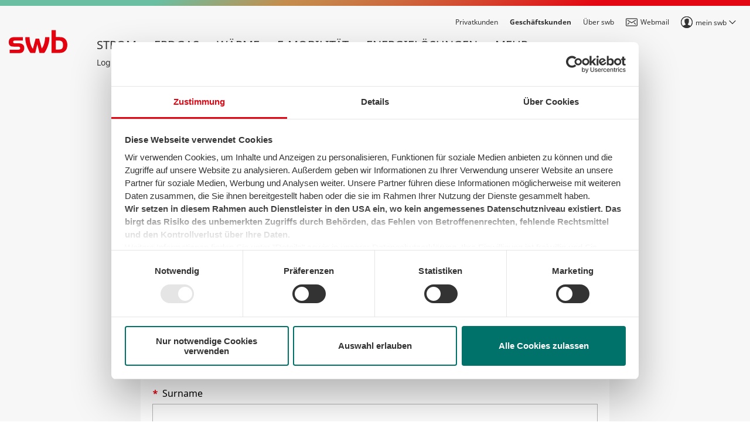

--- FILE ---
content_type: text/html; charset=utf-8
request_url: https://www.swb.de/geschaeftskunden/energy-from-waste/contact
body_size: 54549
content:


<!DOCTYPE html>
<html lang="de">
<head>
    <link rel="icon" type="image/png" href="/assets/favicons/favicon-96x96.png" sizes="96x96" />
<link rel="icon" type="image/svg+xml" href="/assets/favicons/favicon.svg" />
<link rel="shortcut icon" href="/favicon.ico" sizes="48x48" />
<link rel="apple-touch-icon" href="/assets/favicons/apple-touch-icon.png" />
<meta name="apple-mobile-web-app-title" content="swb.de" />
<link rel="manifest" href="/site.webmanifest.json" />
    <!-- Google Tag Manager -->
<script>
  (function (w, d, s, l, i) {
    w[l] = w[l] || []; w[l].push({ 'gtm.start': new Date().getTime(), event: 'gtm.js' });
    var f = d.getElementsByTagName(s)[0], j = d.createElement(s), dl = l != 'dataLayer' ? '&l=' + l : '';
    j.async = true;
    j.src = 'https://www.googletagmanager.com/gtm.js?id=' + i + dl; f.parentNode.insertBefore(j, f);
  })(window, document, 'script', 'dataLayer', 'GTM-T85H4W');
</script>
<!-- End Google Tag Manager -->

    <meta name="facebook-domain-verification" content="kkzfvvbh9nobtgjdhnd72smr191m9n" />

    <title>Contact | Energy from Waste | swb</title>
<meta charset="utf-8">
<meta name="viewport" content="width=device-width, initial-scale=1.0, user-scalable=yes">
<meta name="format-detection" content="telephone=no">
<meta name="mobile-web-app-capable" content="yes">
<meta name="google-site-verification" content="bwy55vZje6QtKLr9tIWGqpKJ8K39S7Wm_r91uNNY3WM">

    <meta name="description" content="Please do not hesitate to contact us. ">
    <meta name="robots" content="noindex, follow">

    <meta name="pagecategory" content="Geschaftskunden">


<link rel="canonical" href="https://www.swb.de/geschaeftskunden/energy-from-waste/contact">
    
    
    <meta property="og:url" content="https://www.swb.de/geschaeftskunden/energy-from-waste/contact" />

    


<link rel="stylesheet" href="/css/swb.css?20251023819" />
    
        <script type="application/ld+json">
        {"@context":"https://schema.org","@type":"BreadcrumbList","itemListElement":[{"@type":"ListItem","position":1,"name":"Geschäftskunden","item":"https://www.swb.de/geschaeftskunden"},{"@type":"ListItem","position":2,"name":"Energy from Waste","item":"https://www.swb.de/geschaeftskunden/energy-from-waste"},{"@type":"ListItem","position":3,"name":"Contact","item":"https://www.swb.de/geschaeftskunden/energy-from-waste/contact"}]}
    </script>

</head>
<body class="layout--index">
    <div id="modal-portal" role="presentation"></div>
    <svg style="position: absolute; width: 0; height: 0; overflow: hidden;" version="1.1" xmlns="http://www.w3.org/2000/svg" xmlns:xlink="http://www.w3.org/1999/xlink" />
    <!-- Google Tag Manager NoScript-->
<noscript>
    <iframe src="//www.googletagmanager.com/ns.html?id=GTM-T85H4W" height="0" width="0" style="display: none; visibility: hidden"></iframe>
</noscript>
<!-- End Google Tag Manager NoScript -->

    
    <script>
        window.dataLayer = window.dataLayer || [];
        window.dataLayer.push({
            'user_loggedin': 'Nein',
            'userId': ''
        });
    </script>
    <svg style="position: absolute; width: 0; height: 0; overflow: hidden;" version="1.1" xmlns="http://www.w3.org/2000/svg" xmlns:xlink="http://www.w3.org/1999/xlink" role="img">
    <defs>

        <symbol id="icon-service-contact" viewBox="0 0 20 27">
            <title>Symbol Service Kontakt</title>
            <g id="Service-Center" stroke="none" stroke-width="1" fill="none" fill-rule="evenodd">
                <g id="SWB-ICONS" transform="translate(-319.000000, -278.000000)">
                    <g id="icon_service_contact" transform="translate(314.000000, 278.000000)">
                        <g id="Outline_Icons" transform="translate(5.625000, 0.875000)">
                            <g id="Group">
                                <path d="M18.1640625,8.4765625 C18.1640625,13.1601458 9.08203125,25.9947917 9.08203125,25.9947917 C9.08203125,25.9947917 0,13.1601458 0,8.4765625 C0,3.79523958 4.06511719,0 9.08203125,0 C14.0977344,0 18.1640625,3.79523958 18.1640625,8.4765625 Z" id="Shape" stroke="#333333" stroke-linecap="round" stroke-linejoin="round"></path>
                                <g id="Group-2" transform="translate(5.156250, 7.000000)" fill="#333333">
                                    <ellipse id="Oval" cx="0.9375" cy="0.875" rx="1" ry="1"></ellipse>
                                    <ellipse id="Oval-Copy" cx="3.75" cy="0.875" rx="1" ry="1"></ellipse>
                                    <ellipse id="Oval-Copy-2" cx="6.5625" cy="0.875" rx="1" ry="1"></ellipse>
                                </g>
                            </g>
                        </g>
                    </g>
                </g>
            </g>
        </symbol>

        <symbol id="icon-bus" viewBox="0 0 24 24">
            <title>Symbol Bus</title>
            <path d="M0 0h24v24H0V0z" fill="none" />
            <path d="M12 2c-4.42 0-8 .5-8 4v10c0 .88.39 1.67 1 2.22V20c0 .55.45 1 1 1h1c.55 0 1-.45 1-1v-1h8v1c0 .55.45 1 1 1h1c.55 0 1-.45 1-1v-1.78c.61-.55 1-1.34 1-2.22V6c0-3.5-3.58-4-8-4zm5.66 2.99H6.34C6.89 4.46 8.31 4 12 4s5.11.46 5.66.99zm.34 2V10H6V6.99h12zm-.34 9.74l-.29.27H6.63l-.29-.27C6.21 16.62 6 16.37 6 16v-4h12v4c0 .37-.21.62-.34.73z" />
            <circle cx="8.5" cy="14.5" r="1.5" />
            <circle cx="15.5" cy="14.5" r="1.5" />
        </symbol>

        <symbol id="icon-service-hotline" viewBox="0 0 32 26">
            <title>Symbol Telefon Hotline</title>
            <g id="Service-Center" stroke="none" stroke-width="1" fill="none" fill-rule="evenodd">
                <g id="SWB-ICONS" transform="translate(-577.000000, -564.000000)">
                    <g id="Icon_service_hotline" transform="translate(578.000000, 565.000000)">
                        <g>
                            <path d="M26.3604488,1.06693776 C28.1036466,1.39784034 29.516129,2.82823127 29.516129,4.48157075 L29.516129,7.04078538 C29.516129,8.32332622 28.3712482,9.6 26.9915849,9.6 L23.2047686,9.6 C21.8251052,9.6 20.6802244,8.32332622 20.6802244,7.04078538 L20.6802244,5.06827745 C16.9375877,4.72329391 13.0649369,4.72329391 9.3197756,5.06827745 L9.3197756,7.04078538 C9.3197756,8.32332622 8.17489481,9.6 6.79523142,9.6 L3.00841515,9.6 C1.62875175,9.6 0.483870968,8.32332622 0.483870968,7.04078538 L0.483870968,4.48157075 C0.483870968,2.82823127 1.89635344,1.39784034 3.63955119,1.06693776 C10.898878,-0.307129332 18.5949509,-0.403349231 26.3604488,1.06693776 L26.3604488,1.06693776 Z" id="Shape" stroke="#333333"></path>
                            <path d="M25.1612903,12.48 L25.1612903,21.5747368 C25.1612903,22.9098442 23.8548387,24 22.2580645,24 L7.74193548,24 C6.14516129,24 4.83870968,22.9098442 4.83870968,21.5747368 L4.83870968,12.48" id="Shape" stroke="#333333"></path>
                            <g id="Group-2" transform="translate(10.161290, 11.520000)" fill="#333333">
                                <rect id="Rectangle-2" x="0.569259962" y="0.128" width="1.93548387" height="1.92"></rect>
                                <polygon id="Rectangle-2-Copy" points="0.569259962 3.456 2.50474383 3.456 2.50474383 5.376 0.569259962 5.376"></polygon>
                                <rect id="Rectangle-2-Copy-2" x="0.569259962" y="6.784" width="1.93548387" height="1.92"></rect>
                                <rect id="Rectangle-2-Copy-3" x="3.98481973" y="6.784" width="1.93548387" height="1.92"></rect>
                                <polygon id="Rectangle-2-Copy-4" points="3.98481973 3.456 5.92030361 3.456 5.92030361 5.376 3.98481973 5.376"></polygon>
                                <rect id="Rectangle-2-Copy-5" x="3.98481973" y="0.128" width="1.93548387" height="1.92"></rect>
                                <rect id="Rectangle-2-Copy-6" x="7.40037951" y="0.128" width="1.93548387" height="1.92"></rect>
                                <polygon id="Rectangle-2-Copy-7" points="7.40037951 3.456 9.33586338 3.456 9.33586338 5.376 7.40037951 5.376"></polygon>
                                <rect id="Rectangle-2-Copy-8" x="7.40037951" y="6.784" width="1.93548387" height="1.92"></rect>
                            </g>
                        </g>
                    </g>
                </g>
            </g>
        </symbol>

        <symbol id="ok-circle" viewBox="0 0 62 62">
            <title>Symbol Bestätigung im grünen Kreis</title>
            <g id="Group_126" data-name="Group 126" transform="translate(-929 -840)">
                <circle id="Ellipse_7" data-name="Ellipse 7" cx="31" cy="31" r="31" transform="translate(929 840)" fill="#6bbfa3" />
                <g id="Icons_eingabe_korrekt" data-name="Icons / eingabe korrekt" transform="translate(940.505 856.999)">
                    <g id="Group_8" data-name="Group 8" transform="translate(60.495 -16.999)">
                        <g id="noun_checkmark_1738981" transform="translate(-60.495 16.999)">
                            <path id="Path" d="M34.172,0l-2,2L13.209,20.963,5.749,15.007,3.538,13.238,0,17.661,2.211,19.43l9.435,7.548,1.975,1.563,1.8-1.8L36.176,5.985l2-1.975Z" transform="translate(0 0)" fill="#fff" />
                        </g>
                    </g>
                </g>
            </g>
        </symbol>

        <symbol id="icon-cross" viewBox="0 0 34 32">
            <title>Symbol Kreuz quer</title>
            <path d="M14.639 15.591l-11.684-11.689 3.233-3.232 11.682 11.688 11.815-11.82 3.233 3.232-11.816 11.822 12.67 12.675-3.233 3.232-12.668-12.674-12.536 12.541-3.233-3.232 12.537-12.543z"></path>
        </symbol>

        <symbol id="icon-avatar" viewBox="0 0 24 24">
            <title>Symbol mein swb</title>
            <g fill="#333" fill-rule="evenodd">
                <path d="M0 12C0 5.384 5.384 0 12 0c6.618 0 12 5.384 12 12 0 3.174-1.228 6.167-3.458 8.427A11.917 11.917 0 0 1 12 24a11.916 11.916 0 0 1-8.531-3.562A11.926 11.926 0 0 1-.001 12zm20.095 7.428A10.917 10.917 0 0 0 23 12c0-6.065-4.934-11-11-11C5.935 1 1 5.935 1 12c0 2.783 1.04 5.405 2.917 7.442 1.119-.663 2.786-1.271 4.407-1.858.396-.143.79-.287 1.176-.43v-1.848c-.501-.31-1.384-1.108-1.49-2.936-.386-.226-.63-.727-.63-1.37 0-.585.203-1.053.53-1.302-.235-.843-.654-2.372-.02-3.211.196-.257.587-.565 1.29-.531C9.769 4.89 11.409 4.5 12.75 4.5c1.507 0 3.388.493 3.735 1.879.296 1.183-.142 2.57-.385 3.327.323.25.52.716.52 1.294 0 .643-.244 1.144-.63 1.37-.106 1.828-.988 2.627-1.49 2.936v1.847c.429.159.857.314 1.276.467 1.68.606 3.265 1.182 4.319 1.808z" />
                <path fill-rule="nonzero" d="M12 24c6.627 0 12-5.373 12-12S18.627 0 12 0 0 5.373 0 12s5.373 12 12 12zm0-1.5C6.201 22.5 1.5 17.799 1.5 12S6.201 1.5 12 1.5 22.5 6.201 22.5 12 17.799 22.5 12 22.5z" />
            </g>
        </symbol>

        <symbol id="icon-youtube" viewBox="0 0 52 32">
            <title>Symbol Logo YouTube</title>
            <path d="M20.314 21.901l-0.002-12.783 13.834 6.414-13.832 6.37zM50.688 6.903c0 0-0.501-3.135-2.035-4.516-1.947-1.813-4.13-1.821-5.13-1.927-7.165-0.461-17.912-0.461-17.912-0.461h-0.022c0 0-10.747 0-17.912 0.461-1.002 0.105-3.182 0.114-5.131 1.927-1.534 1.381-2.034 4.516-2.034 4.516s-0.512 3.682-0.512 7.363v3.452c0 3.682 0.512 7.363 0.512 7.363s0.499 3.135 2.034 4.516c1.949 1.813 4.507 1.756 5.646 1.945 4.096 0.35 17.408 0.458 17.408 0.458s10.758-0.014 17.923-0.475c1-0.107 3.182-0.115 5.13-1.928 1.534-1.381 2.035-4.516 2.035-4.516s0.512-3.681 0.512-7.363v-3.452c0-3.681-0.512-7.363-0.512-7.363v0z"></path>
        </symbol>

        <symbol id="icon-twitter" viewBox="0 0 42 32">
            <title>Symbol Logo Twitter</title>
            <path d="M40.96 3.637c-1.505 0.617-3.125 1.034-4.825 1.22 1.736-0.959 3.068-2.478 3.695-4.289-1.625 0.888-3.421 1.533-5.34 1.879-1.529-1.507-3.714-2.447-6.133-2.447-4.638 0-8.4 3.473-8.4 7.755 0 0.608 0.072 1.198 0.216 1.766-6.984-0.324-13.175-3.408-17.322-8.105-0.724 1.149-1.137 2.483-1.137 3.903 0 2.689 1.483 5.063 3.739 6.455-1.375-0.038-2.673-0.39-3.808-0.967v0.095c0 3.759 2.897 6.894 6.744 7.604-0.704 0.182-1.447 0.273-2.214 0.273-0.541 0-1.070-0.047-1.582-0.138 1.070 3.080 4.171 5.323 7.85 5.383-2.875 2.081-6.501 3.322-10.437 3.322-0.678 0-1.349-0.035-2.005-0.107 3.719 2.197 8.138 3.481 12.882 3.481 15.459 0 23.91-11.815 23.91-22.064 0-0.337-0.007-0.675-0.022-1.005 1.642-1.094 3.068-2.458 4.19-4.014z"></path>
        </symbol>

        <symbol id="icon-facebook" viewBox="0 0 17 32">
            <title>Symbol Logo Facebook</title>
            <path d="M16.742 9.953h-5.529v-2.54c0-1.195 0.77-1.473 1.311-1.473h3.871v-5.256l-5.608-0.017c-5.086 0-6.051 3.919-6.051 6.428v2.859h-3.887v5.333h3.887v16h6.478v-16h4.989l0.54-5.333z"></path>
        </symbol>

        <symbol id="icon-rss" viewBox="0 0 32 32">
            <title>Symbol RSS-Feed</title>
            <path d="M0 25.932c0-2.387 1.935-4.322 4.322-4.322s4.322 1.935 4.322 4.322c0 2.387-1.935 4.322-4.322 4.322s-4.322-1.935-4.322-4.322zM30.255 30.255h-5.762c0-13.505-10.987-24.492-24.492-24.492v-5.762c16.682 0 30.254 13.572 30.254 30.255zM20.17 30.255h-5.762c0-7.944-6.464-14.407-14.408-14.407v-5.764c11.122 0 20.17 9.048 20.17 20.17z"></path>
        </symbol>

        <symbol id="icon-file-pdf" viewBox="0 0 27 32">
            <title>Symbol PDF-Datei</title>
            <path fill="none" stroke="#333" stroke-width="1.3333" stroke-miterlimit="4" stroke-linecap="round" stroke-linejoin="round" style="stroke: var(--color1, #333)" d="M26 31.333h-25.333v-30.667h17.333l8 8z"></path>
            <path fill="none" stroke="#0b0b0a" stroke-width="1.3333" stroke-miterlimit="4" stroke-linecap="round" stroke-linejoin="round" style="stroke: var(--color2, #0b0b0a)" d="M18 0.667v8h8"></path>
            <path fill="none" stroke="#333" stroke-width="1.3333" stroke-miterlimit="4" stroke-linecap="round" stroke-linejoin="round" style="stroke: var(--color1, #333)" d="M19.333 24.917v-6.916h3.007"></path>
            <path fill="none" stroke="#0b0b0a" stroke-width="1.3333" stroke-miterlimit="4" stroke-linecap="round" stroke-linejoin="round" style="stroke: var(--color2, #0b0b0a)" d="M19.333 22h2.188"></path>
            <path fill="none" stroke="#333" stroke-width="1.3333" stroke-miterlimit="4" stroke-linecap="round" stroke-linejoin="round" style="stroke: var(--color1, #333)" d="M12.667 24.917v-6.916h1.249c1.537 0 2.36 1.549 2.36 3.457 0 1.909-0.823 3.459-2.36 3.459h-1.249z"></path>
            <path fill="none" stroke="#333" stroke-width="1.3333" stroke-miterlimit="4" stroke-linecap="round" stroke-linejoin="round" style="stroke: var(--color1, #333)" d="M6 24.915v-6.916h1.656c1.677 0 2.344 1.045 2.344 2.001 0 0.955-0.667 2-2.344 2h-1.656"></path>
        </symbol>

        <symbol id="icon-instagram" viewBox="0 0 32 32">
            <title>Symbol Logo Instagram</title>
            <path d="M26.133 27.067h-22.4c-0.515 0-0.933-0.418-0.933-0.933v-14h3.733c-0.486 0.7-0.651 2.006-0.651 2.835 0 4.998 4.076 9.065 9.085 9.065s9.086-4.067 9.086-9.065c0-0.829-0.118-2.115-0.721-2.835h3.733v14c0 0.515-0.418 0.933-0.933 0.933zM14.968 9.238c3.172 0 5.744 2.566 5.744 5.73s-2.571 5.731-5.744 5.731c-3.171 0-5.743-2.566-5.743-5.731s2.571-5.73 5.743-5.73zM22.4 3.733h2.8c0.515 0 0.933 0.418 0.933 0.933v2.8c0 0.515-0.418 0.933-0.933 0.933h-2.8c-0.515 0-0.933-0.418-0.933-0.933v-2.8c0-0.515 0.418-0.933 0.933-0.933zM26.316 0h-22.766c-1.961 0-3.55 1.586-3.55 3.542v22.783c0 1.956 1.589 3.542 3.55 3.542h22.766c1.961 0 3.55-1.586 3.55-3.542v-22.783c0-1.956-1.589-3.542-3.55-3.542z"></path>
        </symbol>

        <symbol id="icon-arrow-up" viewBox="0 0 48 32">
            <title>Symbol Pfeil oben</title>
            <path d="M6.675 28.227c-1.36 1.36-3.604 1.321-5.012-0.087s-1.447-3.652-0.087-5.012l19.701-19.701c1.36-1.36 3.604-1.321 5.012 0.087l20.395 20.395c1.408 1.408 1.447 3.652 0.087 5.012s-3.604 1.321-5.012-0.087l-17.845-17.845-17.239 17.239z"></path>
        </symbol>

        <symbol id="icon-strom" viewBox="0 0 13 28">
            <title>Symbol Strom</title>
            <g fill-rule="evenodd"><path d="M15.9809201,0.842172981 L13.0677813,8.72952488 C12.9647476,9.00848967 13.1073679,9.31816064 13.3863327,9.42119435 C13.4460582,9.44325356 13.5092227,9.45454545 13.5728918,9.45454545 L17.9600873,9.45454545 C18.2574714,9.45454545 18.4985488,9.6956229 18.4985488,9.99300699 C18.4985488,10.1043124 18.4640559,10.2128827 18.3998162,10.3037791 L8.96391929,23.6551582 C8.79228458,23.8980138 8.45627382,23.9557497 8.21341825,23.784115 C8.01433412,23.6434151 7.93461667,23.3865122 8.01907995,23.157827 L10.9322187,15.2704751 C11.0352524,14.9915103 10.8926321,14.6818394 10.6136673,14.5788056 C10.5539418,14.5567464 10.4907773,14.5454545 10.4271082,14.5454545 L6.0399127,14.5454545 C5.74252861,14.5454545 5.50145116,14.3043771 5.50145116,14.006993 C5.50145116,13.8956876 5.53594407,13.7871173 5.6001838,13.6962209 L15.0360807,0.344841807 C15.2077154,0.10198624 15.5437262,0.0442503295 15.7865818,0.215885041 C15.9856659,0.35658491 16.0653833,0.613487831 15.9809201,0.842172981 Z" id="Combined-Shape" /></g>
        </symbol>

        <symbol id="icon-erdgas" viewBox="0 0 25 26">
            <title>Symbol Erdgas</title>
            <g fill-rule="evenodd"><path d="M12.5 22.455c4.924 0 8.929-3.976 8.929-8.863 0-3.502-2.054-6.804-5.106-8.217a.593.593 0 0 0-.534.015.59.59 0 0 0-.307.434c-.146.989-.618 2.055-1.203 2.777-.74-.87-1.184-2.077-1.184-3.282 0-1.79 1.394-3.443 2.69-4.221a.59.59 0 0 0 .25-.71.6.6 0 0 0-.658-.38C8.757 1.107 3.571 7.073 3.571 13.592c0 4.887 4.005 8.863 8.929 8.863M0 24.818h25V26H0z" /></g>
        </symbol>

        <symbol id="icon-glassfiber" viewBox="0 0 16 22">
            <title>Symbol Glasfaser</title>
            <path d="M15.4701597,5.8461978 C15.4763449,4.94645537 14.8961882,4.14741805 14.0387242,3.87478114 C13.1812602,3.60214423 12.2461707,3.91939798 11.731634,4.6575222 C11.2170974,5.39564641 11.2429362,6.38275066 11.7953846,7.09294505 C10.7499098,9.52016364 10.1560185,12.1177518 10.0428791,14.7581319 L8.71320879,14.7581319 L8.71320879,4.09441758 C9.54271209,3.64925922 9.96334131,2.69712317 9.73383763,1.78412275 C9.50433395,0.871122337 8.68347004,0.231064179 7.74206593,0.231064179 C6.80066182,0.231064179 5.97979792,0.871122337 5.75029424,1.78412275 C5.52079055,2.69712317 5.94141977,3.64925922 6.77092308,4.09441758 L6.77092308,14.7583736 L5.42263736,14.7583736 C5.25123077,10.4915824 4.09054945,7.53487912 3.7927033,6.84079121 C4.286176,6.0474751 4.18072071,5.02083772 3.53627694,4.3444074 C2.89183317,3.66797707 1.87150364,3.51295201 1.05523136,3.9674466 C0.238959082,4.42194119 -0.166665027,5.37092707 0.0689108905,6.2750121 C0.304486808,7.17909713 1.12164068,7.80946581 2.05591209,7.80782418 C2.06727473,7.80782418 2.07791209,7.80468132 2.08927473,7.80443956 C2.9250042,10.0316783 3.39382087,12.3797624 3.47745055,14.7571648 L3.45206593,14.7571648 C2.64747809,14.7571648 1.99523077,15.4094122 1.99523077,16.214 L1.99523077,22 L13.4874505,22 L13.4874505,16.214967 C13.4874505,15.4103792 12.8352032,14.7581319 12.0306154,14.7581319 L11.989033,14.7581319 C12.1063294,12.391381 12.6419601,10.064121 13.5710989,7.88421978 C14.6399622,7.80664291 15.4681123,6.91787079 15.4701597,5.8461978 L15.4701597,5.8461978 Z M7.74134066,1.43096703 C8.218806,1.43096703 8.60586813,1.81802917 8.60586813,2.29549451 C8.60586813,2.77295984 8.218806,3.16002198 7.74134066,3.16002198 C7.26387532,3.16002198 6.87681319,2.77295984 6.87681319,2.29549451 C6.87681319,1.81802917 7.26387532,1.43096703 7.74134066,1.43096703 Z M1.19138458,5.75505495 C1.19148263,5.40532029 1.40228477,5.09009542 1.72546299,4.95641605 C2.04864122,4.82273667 2.42052596,4.89693905 2.66765269,5.14441171 C2.91477943,5.39188437 2.98846155,5.76387254 2.85433024,6.08686345 C2.72019893,6.40985437 2.40467951,6.62021536 2.05494505,6.61982472 C1.577763,6.61929043 1.19125088,6.23223728 1.19138458,5.75505495 L1.19138458,5.75505495 Z M13.4166154,4.98142857 C13.8940807,4.98142857 14.2811429,5.36849071 14.2811429,5.84595604 C14.2811429,6.32342138 13.8940807,6.71048352 13.4166154,6.71048352 C12.93915,6.71048352 12.5520879,6.32342138 12.5520879,5.84595604 C12.5521519,5.61654335 12.6433969,5.39656286 12.8057295,5.23445698 C12.9680621,5.0723511 13.1881699,4.98142857 13.4175824,4.98167033 L13.4166154,4.98142857 Z" id="Shape"></path>
        </symbol>

        <symbol id="icon-dsl" viewBox="0 0 29 22">
            <title>Symbol Festnetz DSL</title>
            <g fill-rule="evenodd"><path d="M3.625 2.444h21.75v12.223H3.625V2.444zM1.813 17.111h25.375a.608.608 0 0 0 .604-.611V2.444C27.792 1.098 26.707 0 25.375 0H3.625C2.291 0 1.21 1.098 1.21 2.444V16.5c0 .339.269.611.604.611zM28.396 18.334H17.52a.608.608 0 0 0-.604.61v.612h-4.834v-.611a.609.609 0 0 0-.604-.611H.604a.608.608 0 0 0-.604.61v1.223C0 21.177.813 22 1.813 22h25.375c.998 0 1.812-.822 1.812-1.833v-1.222a.609.609 0 0 0-.604-.611" /></g>
        </symbol>

        <symbol id="icon-mehr" viewBox="0 0 30 30">
            <title>Symbol mehr Information</title>
            <g fill-rule="evenodd"><path d="M10.5,10 L13.5,10 L13.5,17 L15.5,17 L15.5,19 L8.5,19 L8.5,17 L10.5,17 L10.5,12 L8.5,12 L8.5,10 L10.5,10 Z M10.5,5 L13.5,5 L13.5,8 L10.5,8 L10.5,5 Z M12,24 C5.372583,24 0,18.627417 0,12 C0,5.372583 5.372583,0 12,0 C18.627417,0 24,5.372583 24,12 C24,18.627417 18.627417,24 12,24 Z M12,22.5 C17.7989899,22.5 22.5,17.7989899 22.5,12 C22.5,6.20101013 17.7989899,1.5 12,1.5 C6.20101013,1.5 1.5,6.20101013 1.5,12 C1.5,17.7989899 6.20101013,22.5 12,22.5 Z" id="Combined-Shape" /></g>
        </symbol>

        <symbol id="icon-arrow-down-bold" viewBox="0 0 18 11">
            <title>Symbol Pfeil unten</title>
            <path d="M1 1l7.647 8.11L16.294 1" stroke-width="2" fill="none" fill-rule="evenodd" stroke-linecap="round" stroke-linejoin="round" />
        </symbol>

        <symbol id="icon-arrow-down-normal" viewBox="0 0 17 9">
            <title>Symbol Pfeil unten</title>
            <path d="M1 0l7.647 8.11L16.294 0" fill="none" fill-rule="evenodd" stroke-linecap="round" stroke-linejoin="round" />
        </symbol>

        <symbol id="icon-arrow-right-normal" viewBox="0 0 12 18">
            <title>Symbol Pfeil rechts</title>
            <path d="M1.415 2.503c-.51-.51-.495-1.351.033-1.88C1.976.097 2.817.082 3.327.592l5.75 5.75 1.638 1.638c.51.51.495 1.351-.033 1.88l-7.648 7.647c-.528.528-1.369.543-1.879.033s-.495-1.352.032-1.88L7.88 8.968 1.415 2.503z" fill-rule="evenodd" />
        </symbol>

        <symbol id="icon-family-1" viewBox="0 0 40 40">
            <title>Symbol Haushalt mit einer Personen</title>
            <g fill-rule="nonzero">
                <path d="M7.5 7h-7a.5.5 0 0 0-.5.5v5c0 1.208.86 2.217 2 2.45v5.55a.5.5 0 0 0 .5.5h3a.5.5 0 0 0 .5-.5v-5.55c1.14-.232 2-1.242 2-2.45v-5a.5.5 0 0 0-.5-.5z" />
                <ellipse cx="4" cy="3" rx="3" ry="3" />
            </g>
        </symbol>

        <symbol id="icon-family-2" viewBox="0 0 40 40">
            <title>Symbol Haushalt mit zwei Personen</title>
            <g fill-rule="nonzero">
                <g transform="translate(.667)">
                    <path d="M7.5 7h-7a.5.5 0 0 0-.5.5v5c0 1.208.86 2.217 2 2.45v5.55a.5.5 0 0 0 .5.5h3a.5.5 0 0 0 .5-.5v-5.55c1.14-.232 2-1.242 2-2.45v-5a.5.5 0 0 0-.5-.5z" />
                    <ellipse cx="4" cy="3" rx="3" ry="3" />
                </g>
                <g transform="translate(10.667)">
                    <path d="M7.5 7h-7a.5.5 0 0 0-.5.5v5c0 1.208.86 2.217 2 2.45v5.55a.5.5 0 0 0 .5.5h3a.5.5 0 0 0 .5-.5v-5.55c1.14-.232 2-1.242 2-2.45v-5a.5.5 0 0 0-.5-.5z" />
                    <ellipse cx="4" cy="3" rx="3" ry="3" />
                </g>
            </g>
        </symbol>

        <symbol id="icon-family-3" viewBox="0 0 40 40">
            <title>Symbol Haushalt mit drei Personen</title>
            <g fill-rule="nonzero">
                <path d="M7.833 7h-7a.5.5 0 0 0-.5.5v5c0 1.208.86 2.217 2 2.45v5.55a.5.5 0 0 0 .5.5h3a.5.5 0 0 0 .5-.5v-5.55c1.14-.232 2-1.242 2-2.45v-5a.5.5 0 0 0-.5-.5z" />
                <ellipse cx="4.333" cy="3" rx="3" ry="3" />
                <path d="M17.833 7h-7a.5.5 0 0 0-.5.5v5c0 1.208.86 2.217 2 2.45v5.55a.5.5 0 0 0 .5.5h3a.5.5 0 0 0 .5-.5v-5.55c1.14-.232 2-1.242 2-2.45v-5a.5.5 0 0 0-.5-.5z" />
                <ellipse cx="14.333" cy="3" rx="3" ry="3" />
                <path d="M24.833 11h-4a.5.5 0 0 0-.5.5v4.491c0 .557.454 1.009 1 1.009v3.5a.5.5 0 0 0 .5.5h2a.5.5 0 0 0 .5-.5V17c.553 0 1-.45 1-1.009V11.5a.5.5 0 0 0-.5-.5z" />
                <ellipse cx="22.833" cy="7.5" rx="2.5" ry="2.5" />
            </g>
        </symbol>

        <symbol id="icon-family-4" viewBox="0 0 40 40">
            <title>Symbol Haushalt mit vier Personen</title>
            <g fill-rule="nonzero"><g><path d="M7.5 7h-7a.5.5 0 0 0-.5.5v5c0 1.208.86 2.217 2 2.45v5.55a.5.5 0 0 0 .5.5h3a.5.5 0 0 0 .5-.5v-5.55c1.14-.232 2-1.242 2-2.45v-5a.5.5 0 0 0-.5-.5z" /><ellipse cx="4" cy="3" rx="3" ry="3" /></g><g transform="translate(10)"><path d="M7.5 7h-7a.5.5 0 0 0-.5.5v5c0 1.208.86 2.217 2 2.45v5.55a.5.5 0 0 0 .5.5h3a.5.5 0 0 0 .5-.5v-5.55c1.14-.232 2-1.242 2-2.45v-5a.5.5 0 0 0-.5-.5z" /><ellipse cx="4" cy="3" rx="3" ry="3" /></g><g transform="translate(20 5)"><path d="M4.5 6h-4a.5.5 0 0 0-.5.5v4.491C0 11.548.453 12 1 12v3.5a.5.5 0 0 0 .5.5h2a.5.5 0 0 0 .5-.5V12c.552 0 1-.45 1-1.009V6.5a.5.5 0 0 0-.5-.5z" /><ellipse cx="2.5" cy="2.5" rx="2.5" ry="2.5" /></g><g transform="translate(27 5)"><path d="M4.5 6h-4a.5.5 0 0 0-.5.5v4.491C0 11.548.453 12 1 12v3.5a.5.5 0 0 0 .5.5h2a.5.5 0 0 0 .5-.5V12c.552 0 1-.45 1-1.009V6.5a.5.5 0 0 0-.5-.5z" /><ellipse cx="2.5" cy="2.5" rx="2.5" ry="2.5" /></g></g>
        </symbol>

        <symbol id="icon-mail" viewBox="0 0 24 24">
            <title>Symbol Post</title>
            <path fill-rule="evenodd" d="M4.53 16.53a.75.75 0 0 1-1.06-1.06l3-3a.75.75 0 0 1 1.06 1.06l-3 3zm16-1.06a.75.75 0 0 1-1.06 1.06l-3-3a.75.75 0 0 1 1.06-1.06l3 3zM2 4h20a2 2 0 0 1 2 2v12a2 2 0 0 1-2 2H2a2 2 0 0 1-2-2V6a2 2 0 0 1 2-2zm0 1.5a.5.5 0 0 0-.5.5v12a.5.5 0 0 0 .5.5h20a.5.5 0 0 0 .5-.5V6a.5.5 0 0 0-.5-.5H2zm2.405 1.869L12 12.248l7.595-4.879a.75.75 0 0 1 .81 1.262L12 14.031l-8.405-5.4a.75.75 0 0 1 .81-1.262z" />
        </symbol>

        <symbol id="icon-down" viewBox="0 0 24 24">
            <title>Symbol Pfeil unten</title>
            <path fill-rule="evenodd" d="M12 13.94L6.53 8.47a.75.75 0 0 0-1.06 1.06l6 6a.75.75 0 0 0 1.06 0l6-6a.75.75 0 0 0-1.06-1.06L12 13.94z" />
        </symbol>

        <symbol id="icon-login" viewBox="0 0 29 32">
            <title>Symbol Login</title>
            <path d="M20.428 19.251c-0.696-0.249-1.416-0.508-2.142-0.778v-2.85c0.741-0.497 2.104-1.771 2.269-4.477 0.559-0.352 0.911-1.11 0.911-2.081 0-0.853-0.273-1.543-0.718-1.936 0.37-0.971 0.981-2.674 0.562-4.364-0.506-2.041-3.381-2.766-5.691-2.766-2.045 0-4.535 0.569-5.429 2.116-1.067-0.061-1.659 0.398-1.946 0.781-0.791 1.055-0.422 2.711 0.003 4.197-0.177 0.145-0.331 0.336-0.451 0.566-0.2 0.384-0.309 0.884-0.309 1.405 0 0.971 0.35 1.731 0.911 2.081 0.166 2.706 1.528 3.98 2.269 4.477v2.852c-0.645 0.24-1.306 0.479-1.961 0.714-3.928 1.411-7.319 2.63-7.945 4.526-0.751 2.274-0.76 7.309-0.76 7.521 0 0.422 0.341 0.764 0.762 0.764h27.429c0.421 0 0.762-0.343 0.762-0.764 0-0.213-0.008-5.247-0.76-7.523-0.628-1.897-3.776-3.029-7.764-4.462z"></path>
        </symbol>

        <symbol id="icon-meinswb" viewBox="0 0 32 32">
            <title>Symbol mein swb</title>
            <path d="M26.793 25.904c-1.407-0.835-3.52-1.603-5.759-2.412-0.559-0.203-1.129-0.409-1.701-0.621v-2.463c0.669-0.413 1.845-1.477 1.987-3.915 0.515-0.301 0.84-0.969 0.84-1.827 0-0.771-0.263-1.391-0.693-1.725 0.324-1.008 0.908-2.859 0.513-4.436-0.463-1.848-2.971-2.505-4.98-2.505-1.789 0-3.976 0.521-4.759 1.941-0.939-0.045-1.46 0.365-1.72 0.708-0.847 1.119-0.288 3.157 0.027 4.281-0.437 0.332-0.707 0.956-0.707 1.736 0 0.857 0.324 1.525 0.84 1.827 0.14 2.437 1.317 3.501 1.985 3.915v2.464c-0.513 0.191-1.040 0.383-1.568 0.573-2.161 0.783-4.384 1.593-5.876 2.477-2.503-2.716-3.889-6.212-3.889-9.923 0-8.087 6.58-14.667 14.667-14.667 8.088 0 14.667 6.58 14.667 14.667 0 3.701-1.38 7.192-3.873 9.904zM16-0c-8.821 0-16 7.179-16 16 0 4.24 1.643 8.236 4.625 11.251l0.001 0.001c3.031 3.063 7.069 4.748 11.373 4.748 4.312 0 8.357-1.692 11.389-4.764 2.973-3.015 4.611-7.004 4.611-11.236 0-8.821-7.177-16-16-16z"></path>
        </symbol>

        <symbol id="icon-cellphone" viewBox="0 0 18 32">
            <title>Symbol Mobiltelefon</title>
            <path d="M16.64 25.559h-15.36v-17.92h15.36v17.92zM8.96 30.039c-0.707 0-1.28-0.575-1.28-1.28 0-0.708 0.573-1.28 1.28-1.28 0.708 0 1.28 0.572 1.28 1.28 0 0.705-0.572 1.28-1.28 1.28v0zM5.76 3.799h6.4c0.353 0 0.64 0.285 0.64 0.64 0 0.353-0.287 0.64-0.64 0.64h-6.4c-0.353 0-0.64-0.287-0.64-0.64 0-0.355 0.287-0.64 0.64-0.64v0zM14.72 1.239h-11.52c-1.765 0-3.2 1.436-3.2 3.2v24.32c0 1.764 1.435 3.2 3.2 3.2h11.52c1.764 0 3.2-1.436 3.2-3.2v-24.32c0-1.764-1.436-3.2-3.2-3.2v0z"></path>
        </symbol>

        <symbol id="icon-phone" viewBox="0 0 32 32">
            <title>Symbol Telefon</title>
            <path d="M30.253 22.874l-3.413-3.413c-0.673-0.675-1.569-1.045-2.521-1.045-0.953 0-1.848 0.37-2.522 1.045l-0.914 0.914c-3.576-2.958-7.009-6.392-9.96-9.962l0.914-0.914c1.39-1.39 1.39-3.652 0-5.042l-3.413-3.413c-0.673-0.675-1.569-1.045-2.521-1.045-0.953 0-1.849 0.37-2.522 1.045l-1.873 1.871c-1.729 1.728-2.003 4.467-0.653 6.511 5.473 8.274 12.74 15.541 21.016 21.014 0.85 0.563 1.838 0.86 2.856 0.86 1.382 0 2.68-0.537 3.654-1.512l1.873-1.873c0.673-0.672 1.045-1.568 1.045-2.521 0-0.952-0.371-1.849-1.045-2.521z"></path>
        </symbol>

        <symbol id="icon-tv" viewBox="0 0 38 32">
            <title>Symbol Fernseher</title>
            <path d="M35.2 23.949h-32v-19.2h32v19.2zM36 1.549h-33.6c-1.323 0-2.4 1.077-2.4 2.4v20.8c0 1.323 1.077 2.4 2.4 2.4h13.6v3.2h-4.8c-0.442 0-0.8 0.357-0.8 0.8 0 0.442 0.358 0.8 0.8 0.8h16c0.442 0 0.8-0.358 0.8-0.8 0-0.443-0.358-0.8-0.8-0.8h-4.8v-3.2h13.6c1.323 0 2.4-1.077 2.4-2.4v-20.8c0-1.323-1.077-2.4-2.4-2.4v0z"></path>
        </symbol>

        <symbol id="icon-heat" viewBox="0 0 16 32">
            <title>Symbol Wärme</title>
            <path d="M6 28c-1.103 0-2-0.896-2-2 0-0.867 0.559-1.599 1.333-1.876v-20.791c0-0.367 0.299-0.667 0.667-0.667 0.367 0 0.667 0.3 0.667 0.667v20.791c0.773 0.277 1.333 1.009 1.333 1.876 0 1.104-0.899 2-2 2zM9.333 21.020v-17.687c0-1.837-1.496-3.333-3.333-3.333-1.839 0-3.333 1.496-3.333 3.333v17.687c-1.655 1.107-2.667 2.98-2.667 4.98 0 3.309 2.692 6 6 6s6-2.691 6-6c0-1.997-1.013-3.872-2.667-4.98z"></path>
            <path d="M15.333 2.667h-4c-0.368 0-0.667 0.3-0.667 0.667 0 0.368 0.299 0.667 0.667 0.667h4c0.367 0 0.667-0.299 0.667-0.667 0-0.367-0.3-0.667-0.667-0.667z"></path>
            <path d="M12.667 9.333h-1.333c-0.368 0-0.667 0.3-0.667 0.667 0 0.368 0.299 0.667 0.667 0.667h1.333c0.367 0 0.667-0.299 0.667-0.667 0-0.367-0.3-0.667-0.667-0.667z"></path>
            <path d="M12.667 16h-1.333c-0.368 0-0.667 0.3-0.667 0.667 0 0.368 0.299 0.667 0.667 0.667h1.333c0.367 0 0.667-0.299 0.667-0.667 0-0.367-0.3-0.667-0.667-0.667z"></path>
        </symbol>

        <symbol id="icon-water" viewBox="0 0 33 32">
            <title>Symbol Wasser</title>
            <path d="M12.522 14.608c0.384 0 0.696 0.312 0.696 0.696 0 1.407 1.144 2.552 2.55 2.552 0.384 0 0.696 0.31 0.696 0.696 0 0.383-0.312 0.696-0.696 0.696-2.173 0-3.942-1.771-3.942-3.943 0-0.384 0.312-0.696 0.696-0.696zM16.696 22.956c4.218 0 7.652-3.432 7.652-7.652 0-4.011-6.791-13.888-7.080-14.307-0.26-0.378-0.883-0.378-1.145 0-0.288 0.419-7.079 10.296-7.079 14.307 0 4.22 3.432 7.652 7.652 7.652z"></path>
            <path d="M16.696 27.826c3.823 0 7.514-1.070 10.126-2.934 0.313-0.224 0.387-0.658 0.163-0.971-0.223-0.312-0.659-0.385-0.97-0.161-2.383 1.7-5.778 2.675-9.319 2.675-3.562 0-6.975-0.985-9.358-2.702-0.312-0.227-0.747-0.154-0.97 0.157-0.225 0.312-0.154 0.746 0.157 0.971 2.614 1.885 6.322 2.965 10.17 2.965z"></path>
            <path d="M32.456 26.080c-0.242-0.298-0.679-0.344-0.978-0.1-3.615 2.941-9.003 4.629-14.783 4.629-5.824 0-11.236-1.709-14.852-4.685-0.296-0.246-0.735-0.203-0.978 0.095-0.245 0.295-0.203 0.733 0.093 0.978 3.861 3.179 9.596 5.003 15.737 5.003 6.094 0 11.801-1.8 15.661-4.941 0.298-0.243 0.342-0.682 0.1-0.979z"></path>
        </symbol>

        <symbol id="icon-emergency" viewBox="0 0 40 32">
            <title>Symbol Notfall</title>
            <path fill="currentColor" d="M20.211 4.009l-16.204 25.043h32.409l-16.204-25.043zM21.271 0.998l18.526 28.632c0.544 0.84-0.059 1.949-1.060 1.949h-37.053c-1.001 0-1.604-1.109-1.060-1.949l18.526-28.632c0.498-0.769 1.623-0.769 2.121 0z"></path>
            <path fill="currentColor" d="M21.484 20.477h-2.408l-0.503-9.641h3.414l-0.503 9.641zM18.533 23.852c0-0.309 0.044-0.571 0.133-0.785s0.212-0.387 0.37-0.518c0.158-0.132 0.342-0.227 0.553-0.286s0.438-0.089 0.681-0.089c0.23 0 0.449 0.030 0.656 0.089s0.39 0.155 0.548 0.286c0.158 0.132 0.283 0.304 0.375 0.518s0.138 0.475 0.138 0.785c0 0.296-0.046 0.549-0.138 0.76s-0.217 0.385-0.375 0.523c-0.158 0.138-0.34 0.238-0.548 0.301s-0.426 0.094-0.656 0.094c-0.243 0-0.47-0.031-0.681-0.094s-0.395-0.163-0.553-0.301c-0.158-0.138-0.281-0.313-0.37-0.523s-0.133-0.464-0.133-0.76z"></path>
        </symbol>

        <symbol id="icon-cer" viewBox="0 0 24 32">
            <title>Symbol CER-Datei</title>
            <path d="M0.941 1.882v28.235c0 0.522 0.419 0.941 0.938 0.941h20.712c0.518 0 0.938-0.42 0.938-0.936v-20.115c0-0.293-0.196-0.809-0.392-1.031l-6.727-7.644c-0.166-0.188-0.612-0.392-0.854-0.392h-13.665c-0.53 0-0.951 0.42-0.951 0.941zM0 1.882c0-1.040 0.84-1.882 1.892-1.882h13.665c0.516 0 1.218 0.323 1.56 0.711l6.727 7.644c0.346 0.393 0.626 1.129 0.626 1.653v20.115c0 1.037-0.842 1.877-1.88 1.877h-20.712c-1.038 0-1.88-0.839-1.88-1.882v-28.235z"></path>
            <path d="M5.76 26.413c-1.694 0-2.575-1.001-2.575-2.552v-0.663c0-1.649 1.107-2.552 2.756-2.552 0.542 0 1.122 0.128 1.431 0.248v1.423h-0.888v-0.776c-0.166-0.053-0.437-0.075-0.663-0.075-0.971 0-1.641 0.527-1.641 1.709v0.685c0 1.084 0.58 1.732 1.581 1.732h0.354c0.422 0 0.956-0.143 1.197-0.233h0.060v0.791c-0.181 0.083-0.791 0.264-1.257 0.264h-0.354zM9.879 26.353c-0.979 0-1.476-0.52-1.476-1.528v-4.119h3.388v0.813h-2.417v1.491h2.176v0.821h-2.176v0.934c0 0.542 0.211 0.776 0.685 0.776h1.777v0.813h-1.958zM12.958 26.353v-5.647h1.928c1.227 0 1.89 0.482 1.89 1.777 0 0.904-0.429 1.355-0.979 1.626 0.632 0.557 1.227 1.769 1.333 2.184v0.060h-1.039c-0.105-0.422-0.693-1.559-1.19-1.943h-0.971v1.943h-0.971zM13.929 23.605h0.753c0.806 0 1.099-0.392 1.099-1.099 0-0.776-0.294-0.986-1.039-0.986h-0.813v2.086z"></path>
            <path d="M16.471 8.937h7.063c0.26 0 0.471 0.211 0.471 0.471s-0.211 0.471-0.471 0.471h-7.534c-0.26 0-0.471-0.211-0.471-0.471v-8.466c0-0.26 0.211-0.471 0.471-0.471s0.471 0.211 0.471 0.471v7.995z"></path>
        </symbol>

        <symbol id="icon-docx" viewBox="0 0 38.3 50">
            <title>Symbol DOCX-Datei</title>
            <path d="M1.5,2.9V47c0,0.8,0.7,1.5,1.5,1.5h32.4c0.8,0,1.5-0.7,1.5-1.5V15.6c0-0.5-0.3-1.3-0.6-1.6L25.7,2.1c-0.3-0.3-1-0.6-1.3-0.6 H3C2.2,1.5,1.5,2.1,1.5,2.9L1.5,2.9z M0,2.9C0,1.3,1.3,0,3,0h21.4c0.8,0,1.9,0.5,2.4,1.1L37.3,13c0.5,0.6,1,1.8,1,2.6V47 c0,1.6-1.3,2.9-2.9,2.9H3c-1.6,0-2.9-1.3-2.9-2.9L0,2.9L0,2.9z" />
            <path d="M25.8,14h11c0.4,0,0.7,0.3,0.7,0.7s-0.3,0.7-0.7,0.7H25c-0.4,0-0.7-0.3-0.7-0.7V1.5c0-0.4,0.3-0.7,0.7-0.7s0.7,0.3,0.7,0.7 L25.8,14L25.8,14z" />
            <path d="M5.5,41.2v-8.8h2.9c2.7,0,4.1,1.4,4.1,3.7v1.2c0,2.3-1.2,3.9-4,3.9C8.5,41.2,5.5,41.2,5.5,41.2z M7,39.9h1.5 c1.7,0,2.4-1,2.4-2.7v-1.1c0-1.7-0.9-2.5-2.5-2.5H7V39.9z M16.8,41.3c-2.5,0-3.8-1.5-3.8-4.2v-0.6c0-2.6,1.3-4.2,3.8-4.2 s3.8,1.5,3.8,4.2V37C20.7,39.7,19.4,41.3,16.8,41.3z M16.8,40c1.6,0,2.3-1,2.3-3v-0.6c0-1.9-0.7-2.9-2.3-2.9s-2.3,1-2.3,2.9V37 C14.6,39,15.2,40,16.8,40z M25.4,41.3c-2.6,0-4-1.6-4-4v-1c0-2.6,1.7-4,4.3-4c0.8,0,1.8,0.2,2.2,0.4v2.2h-1.4v-1.2 c-0.3-0.1-0.7-0.1-1-0.1c-1.5,0-2.6,0.8-2.6,2.7v1.1c0,1.7,0.9,2.7,2.5,2.7H26c0.7,0,1.5-0.2,1.9-0.4H28v1.2c-0.3,0.1-1.2,0.4-2,0.4 L25.4,41.3L25.4,41.3z M28.7,41.2L28.7,41.2l2.8-4.5l-2.7-4.3v-0.1h1.7l1.9,3l1.9-3h1.5v0.1l-2.6,4.1l2.9,4.5v0.1h-1.7l-2-3.2 l-2,3.2C30.2,41.2,28.7,41.2,28.7,41.2z" />
        </symbol>

        <symbol id="icon-jpg" viewBox="0 0 24 32">
            <title>symbol JPG-Datei</title>
            <path d="M0.941 1.882v28.235c0 0.522 0.419 0.941 0.938 0.941h20.712c0.518 0 0.938-0.42 0.938-0.936v-20.115c0-0.293-0.196-0.809-0.392-1.031l-6.727-7.644c-0.166-0.188-0.612-0.392-0.854-0.392h-13.665c-0.53 0-0.951 0.42-0.951 0.941zM0 1.882c0-1.040 0.84-1.882 1.892-1.882h13.665c0.516 0 1.218 0.323 1.56 0.711l6.727 7.644c0.346 0.393 0.626 1.129 0.626 1.653v20.115c0 1.037-0.842 1.877-1.88 1.877h-20.712c-1.038 0-1.88-0.839-1.88-1.882v-28.235z"></path>
            <path d="M3.125 26.353v-0.813h0.76c0.557 0 0.836-0.324 0.836-0.926v-3.095h-1.363v-0.813h2.327v3.908c0 1.092-0.648 1.739-1.754 1.739h-0.806zM6.995 26.353v-5.647h1.928c1.227 0 1.89 0.625 1.89 1.92 0 1.34-0.776 2.025-2.010 2.025h-0.836v1.702h-0.971zM7.966 23.838h0.783c0.843 0 1.069-0.429 1.069-1.212 0-0.806-0.256-1.107-1.039-1.107h-0.813v2.319zM14.193 26.413c-1.687 0-2.658-1.001-2.658-2.552v-0.7c0-1.702 1.25-2.515 2.831-2.515 0.587 0 1.22 0.128 1.604 0.279v0.798h-0.060c-0.407-0.136-1.047-0.256-1.566-0.256-1.047 0-1.822 0.489-1.822 1.694v0.7c0 1.084 0.64 1.732 1.672 1.732h0.264c0.211 0 0.467-0.030 0.625-0.075v-1.25h-1.016v-0.821h1.905v2.658c-0.256 0.113-0.934 0.309-1.513 0.309h-0.264z"></path>
            <path d="M16.471 8.937h7.063c0.26 0 0.471 0.211 0.471 0.471s-0.211 0.471-0.471 0.471h-7.534c-0.26 0-0.471-0.211-0.471-0.471v-8.466c0-0.26 0.211-0.471 0.471-0.471s0.471 0.211 0.471 0.471v7.995z"></path>
        </symbol>

        <symbol id="icon-mp3" viewBox="0 0 24 32">
            <title>Symbol MP3-Datei</title>
            <path d="M0.941 1.882v28.235c0 0.522 0.419 0.941 0.938 0.941h20.712c0.518 0 0.938-0.42 0.938-0.936v-20.115c0-0.293-0.196-0.809-0.392-1.031l-6.727-7.644c-0.166-0.188-0.612-0.392-0.854-0.392h-13.665c-0.53 0-0.951 0.42-0.951 0.941zM0 1.882c0-1.040 0.84-1.882 1.892-1.882h13.665c0.516 0 1.218 0.323 1.56 0.711l6.727 7.644c0.346 0.393 0.626 1.129 0.626 1.653v20.115c0 1.037-0.842 1.877-1.88 1.877h-20.712c-1.038 0-1.88-0.839-1.88-1.882v-28.235z"></path>
            <path d="M3.479 26.353v-5.647h0.896l1.717 2.462 1.739-2.462h0.896v5.647h-0.964v-4.073l-1.536 2.093h-0.346l-1.431-2.063v4.043h-0.971zM10.037 26.353v-5.647h1.928c1.227 0 1.89 0.625 1.89 1.92 0 1.34-0.776 2.025-2.010 2.025h-0.836v1.702h-0.971zM11.008 23.838h0.783c0.843 0 1.069-0.429 1.069-1.212 0-0.806-0.256-1.107-1.039-1.107h-0.813v2.319zM14.833 26.353v-0.813h1.551c0.617 0 1.054-0.286 1.054-0.911 0-0.632-0.407-0.828-1.024-0.828h-0.994v-0.745h1.265c0.392-0.226 0.632-0.52 0.632-0.858 0-0.535-0.346-0.655-0.934-0.655h-1.528v-0.836h1.611c1.069 0 1.822 0.316 1.822 1.303 0 0.474-0.203 0.873-0.738 1.235 0.557 0.233 0.851 0.625 0.851 1.385 0 1.114-0.836 1.724-1.965 1.724h-1.604z"></path>
            <path d="M16.471 8.937h7.063c0.26 0 0.471 0.211 0.471 0.471s-0.211 0.471-0.471 0.471h-7.534c-0.26 0-0.471-0.211-0.471-0.471v-8.466c0-0.26 0.211-0.471 0.471-0.471s0.471 0.211 0.471 0.471v7.995z"></path>
        </symbol>

        <symbol id="icon-p7b" viewBox="0 0 24 32">
            <title>Symbol P7B-Datei</title>
            <path d="M0.941 1.882v28.235c0 0.522 0.419 0.941 0.938 0.941h20.712c0.518 0 0.938-0.42 0.938-0.936v-20.115c0-0.293-0.196-0.809-0.392-1.031l-6.727-7.644c-0.166-0.188-0.612-0.392-0.854-0.392h-13.665c-0.53 0-0.951 0.42-0.951 0.941zM0 1.882c0-1.040 0.84-1.882 1.892-1.882h13.665c0.516 0 1.218 0.323 1.56 0.711l6.727 7.644c0.346 0.393 0.626 1.129 0.626 1.653v20.115c0 1.037-0.842 1.877-1.88 1.877h-20.712c-1.038 0-1.88-0.839-1.88-1.882v-28.235z"></path>
            <path d="M3.479 26.353v-5.647h1.928c1.227 0 1.89 0.625 1.89 1.92 0 1.34-0.776 2.025-2.010 2.025h-0.836v1.702h-0.971zM4.45 23.838h0.783c0.843 0 1.069-0.429 1.069-1.212 0-0.806-0.256-1.107-1.039-1.107h-0.813v2.319zM9.111 26.353v-0.708c0-1.8 0.866-3.245 1.724-4.141h-2.741v-0.798h3.765v0.61c-0.971 1.129-1.777 2.372-1.777 4.254v0.783h-0.971zM12.981 26.353v-5.647h2.093c1.107 0 1.672 0.489 1.672 1.453 0 0.595-0.294 1.047-0.745 1.272 0.504 0.181 0.866 0.565 0.866 1.272 0 1.122-0.632 1.649-1.754 1.649h-2.131zM13.952 23.123h1.047c0.497 0 0.753-0.407 0.753-0.866 0-0.52-0.256-0.738-0.753-0.738h-1.047v1.604zM13.952 25.54h1.077c0.587 0 0.843-0.264 0.843-0.851 0-0.572-0.294-0.798-0.873-0.798h-1.047v1.649z"></path>
            <path d="M16.471 8.937h7.063c0.26 0 0.471 0.211 0.471 0.471s-0.211 0.471-0.471 0.471h-7.534c-0.26 0-0.471-0.211-0.471-0.471v-8.466c0-0.26 0.211-0.471 0.471-0.471s0.471 0.211 0.471 0.471v7.995z"></path>
        </symbol>

        <symbol id="icon-pdf" viewBox="0 0 24 32">
            <title>Symbol PDF-Datei</title>
            <path d="M0.941 1.882v28.235c0 0.522 0.419 0.941 0.938 0.941h20.712c0.518 0 0.938-0.42 0.938-0.936v-20.115c0-0.293-0.196-0.809-0.392-1.031l-6.727-7.644c-0.166-0.188-0.612-0.392-0.854-0.392h-13.665c-0.53 0-0.951 0.42-0.951 0.941zM0 1.882c0-1.040 0.84-1.882 1.892-1.882h13.665c0.516 0 1.218 0.323 1.56 0.711l6.727 7.644c0.346 0.393 0.626 1.129 0.626 1.653v20.115c0 1.037-0.842 1.877-1.88 1.877h-20.712c-1.038 0-1.88-0.839-1.88-1.882v-28.235z"></path>
            <path d="M3.479 26.353v-5.647h1.928c1.227 0 1.89 0.625 1.89 1.92 0 1.34-0.776 2.025-2.010 2.025h-0.836v1.702h-0.971zM4.45 23.838h0.783c0.843 0 1.069-0.429 1.069-1.212 0-0.806-0.256-1.107-1.039-1.107h-0.813v2.319zM8.275 26.353v-5.647h1.867c1.754 0 2.598 0.873 2.598 2.372v0.783c0 1.468-0.745 2.492-2.53 2.492h-1.935zM9.246 25.54h0.964c1.062 0 1.536-0.61 1.536-1.732v-0.685c0-1.084-0.55-1.604-1.604-1.604h-0.896v4.021zM13.779 26.353v-3.976c0-1.122 0.61-1.672 1.732-1.672h1.483v0.813h-1.483c-0.535 0-0.76 0.279-0.76 0.858v0.723h2.123v0.828h-2.123v2.424h-0.971z"></path>
            <path d="M16.471 8.937h7.063c0.26 0 0.471 0.211 0.471 0.471s-0.211 0.471-0.471 0.471h-7.534c-0.26 0-0.471-0.211-0.471-0.471v-8.466c0-0.26 0.211-0.471 0.471-0.471s0.471 0.211 0.471 0.471v7.995z"></path>
        </symbol>

        <symbol id="icon-png" viewBox="0 0 24 32">
            <title>Symbol PNG-Datei</title>
            <path d="M0.941 1.882v28.235c0 0.522 0.419 0.941 0.938 0.941h20.712c0.518 0 0.938-0.42 0.938-0.936v-20.115c0-0.293-0.196-0.809-0.392-1.031l-6.727-7.644c-0.166-0.188-0.612-0.392-0.854-0.392h-13.665c-0.53 0-0.951 0.42-0.951 0.941zM0 1.882c0-1.040 0.84-1.882 1.892-1.882h13.665c0.516 0 1.218 0.323 1.56 0.711l6.727 7.644c0.346 0.393 0.626 1.129 0.626 1.653v20.115c0 1.037-0.842 1.877-1.88 1.877h-20.712c-1.038 0-1.88-0.839-1.88-1.882v-28.235z"></path>
            <path d="M3.479 26.353v-5.647h1.928c1.227 0 1.89 0.625 1.89 1.92 0 1.34-0.776 2.025-2.010 2.025h-0.836v1.702h-0.971zM4.45 23.838h0.783c0.843 0 1.069-0.429 1.069-1.212 0-0.806-0.256-1.107-1.039-1.107h-0.813v2.319zM8.267 26.353v-5.647h0.776l2.665 3.848v-3.848h0.971v5.647h-0.791l-2.65-3.848v3.848h-0.971zM16.384 26.413c-1.687 0-2.658-1.001-2.658-2.552v-0.7c0-1.702 1.25-2.515 2.831-2.515 0.587 0 1.22 0.128 1.604 0.279v0.798h-0.060c-0.407-0.136-1.047-0.256-1.566-0.256-1.047 0-1.822 0.489-1.822 1.694v0.7c0 1.084 0.64 1.732 1.672 1.732h0.264c0.211 0 0.467-0.030 0.625-0.075v-1.25h-1.016v-0.821h1.905v2.658c-0.256 0.113-0.934 0.309-1.513 0.309h-0.264z"></path>
            <path d="M16.471 8.937h7.063c0.26 0 0.471 0.211 0.471 0.471s-0.211 0.471-0.471 0.471h-7.534c-0.26 0-0.471-0.211-0.471-0.471v-8.466c0-0.26 0.211-0.471 0.471-0.471s0.471 0.211 0.471 0.471v7.995z"></path>
        </symbol>

        <symbol id="icon-xlsx" viewBox="0 0 38.3 50">
            <title>Symbol XLSX-Datei</title>
            <path d="M1.5,2.9V47c0,0.8,0.7,1.5,1.5,1.5h32.4c0.8,0,1.5-0.7,1.5-1.5V15.6c0-0.5-0.3-1.3-0.6-1.6L25.7,2.1c-0.3-0.3-1-0.6-1.3-0.6 H3C2.2,1.5,1.5,2.1,1.5,2.9L1.5,2.9z M0,2.9C0,1.3,1.3,0,3,0h21.4c0.8,0,1.9,0.5,2.4,1.1L37.3,13c0.5,0.6,1,1.8,1,2.6V47 c0,1.6-1.3,2.9-2.9,2.9H3c-1.6,0-2.9-1.3-2.9-2.9L0,2.9L0,2.9z" />
            <path d="M25.8,14h11c0.4,0,0.7,0.3,0.7,0.7s-0.3,0.7-0.7,0.7H25c-0.4,0-0.7-0.3-0.7-0.7V1.5c0-0.4,0.3-0.7,0.7-0.7s0.7,0.3,0.7,0.7 L25.8,14L25.8,14z" />
            <path d="M5.5,41.2L5.5,41.2l2.8-4.5l-2.7-4.3v-0.1h1.7l1.9,3l1.9-3h1.5v0.1L10,36.5l2.9,4.5v0.1h-1.7l-2-3.2l-2,3.2H5.5V41.2z M16.3,41.2c-1.5,0-2.3-0.9-2.3-2.4v-6.4h1.5v6.3c0,0.8,0.3,1.2,1.1,1.2H19v1.3C19,41.2,16.3,41.2,16.3,41.2z M22.3,41.3 c-0.7,0-1.9-0.2-2.4-0.4v-1.3H20c0.5,0.1,1.6,0.4,2.3,0.4h0.4c0.9,0,1.6-0.3,1.6-1.3c0-0.8-0.5-1.1-1.2-1.2l-1.3-0.3 c-0.9-0.2-1.9-0.9-1.9-2.4c0-1.6,1.3-2.4,3-2.4h0.4c0.6,0,1.6,0.2,2.1,0.3v1.2h-0.1c-0.4-0.1-1.4-0.3-2-0.3H23 c-0.9,0-1.5,0.3-1.5,1.2c0,0.8,0.5,1,1.1,1.2l1.2,0.3c1.1,0.3,2,0.9,2,2.5c0,1.7-1.2,2.6-3.1,2.6L22.3,41.3L22.3,41.3z M26.7,41.2 L26.7,41.2l2.8-4.5l-2.7-4.3v-0.1h1.7l1.9,3l1.9-3h1.5v0.1l-2.6,4.1l2.9,4.5v0.1h-1.7l-2-3.2l-2,3.2C28.2,41.2,26.7,41.2,26.7,41.2z" />
        </symbol>

        <symbol id="icon-zip" viewBox="0 0 24 32">
            <title>Symbol ZIP-Datei</title>
            <path d="M0.941 1.882v28.235c0 0.522 0.419 0.941 0.938 0.941h20.712c0.518 0 0.938-0.42 0.938-0.936v-20.115c0-0.293-0.196-0.809-0.392-1.031l-6.727-7.644c-0.166-0.188-0.612-0.392-0.854-0.392h-13.665c-0.53 0-0.951 0.42-0.951 0.941zM0 1.882c0-1.040 0.84-1.882 1.892-1.882h13.665c0.516 0 1.218 0.323 1.56 0.711l6.727 7.644c0.346 0.393 0.626 1.129 0.626 1.653v20.115c0 1.037-0.842 1.877-1.88 1.877h-20.712c-1.038 0-1.88-0.839-1.88-1.882v-28.235z"></path>
            <path d="M3.147 26.353v-0.497c0.798-1.016 2.289-3.215 2.756-4.337h-2.628v-0.813h3.878v0.452c-0.459 1.099-1.897 3.366-2.665 4.382h2.703v0.813h-4.043zM8.147 26.353v-5.647h0.971v5.647h-0.971zM10.421 26.353v-5.647h1.928c1.227 0 1.89 0.625 1.89 1.92 0 1.34-0.776 2.025-2.010 2.025h-0.836v1.702h-0.971zM11.392 23.838h0.783c0.843 0 1.069-0.429 1.069-1.212 0-0.806-0.256-1.107-1.039-1.107h-0.813v2.319z"></path>
            <path d="M16.471 8.937h7.063c0.26 0 0.471 0.211 0.471 0.471s-0.211 0.471-0.471 0.471h-7.534c-0.26 0-0.471-0.211-0.471-0.471v-8.466c0-0.26 0.211-0.471 0.471-0.471s0.471 0.211 0.471 0.471v7.995z"></path>
        </symbol>

        <symbol id="icon-anchor" viewBox="0 0 54 54">
            <title>Symbol Anker</title>
            <path d="M41.1,22.7l-4.9,8.5h2.2c0,6.4-4.6,11.8-10.6,13.1V22.7H33v-5.5h-5.3v-2.6c2.8-1.1,4.8-3.8,4.8-7C32.6,3.4,29.2,0,25,0  c-4.2,0-7.6,3.4-7.6,7.6c0,3.2,2,5.9,4.8,7v2.6H17v5.5h5.3v21.5c-6.1-1.3-10.6-6.6-10.6-13.1h2.2l-4.9-8.5L4,31.2h2.2  C6.2,41.6,14.6,50,25,50s18.8-8.4,18.8-18.8H46L41.1,22.7z M25,5.5c1.2,0,2.1,0.9,2.1,2.1c0,1.2-0.9,2.1-2.1,2.1s-2.1-0.9-2.1-2.1  C22.9,6.4,23.8,5.5,25,5.5z"
                  transform="translate(2.0019192,2)" />
        </symbol>

        <symbol id="icon-circus-tent" viewBox="0 0 64 64">
            <title>Symbol Zirkuszelt</title>
            <g data-name="circus tent">
                <polyline points="32 17 32 17 32 17"></polyline>
                <path d="M17.83,34v0a1.48,1.48,0,0,1-.12.29,2.12,2.12,0,0,1-.21.36.38.38,0,0,1-.09.13,2.69,2.69,0,0,1-.27.32A3,3,0,0,1,15,36H10a3,3,0,0,1-1.5-.41A3,3,0,0,1,7.17,34Z"></path>
                <path d="M56.83,34a3.14,3.14,0,0,1-.69,1.11,3.06,3.06,0,0,1-.64.48A3,3,0,0,1,54,36H49a2.19,2.19,0,0,1-.36,0h-.16a2.22,2.22,0,0,1-.37-.09l-.08,0-.05,0h0a1.6,1.6,0,0,1-.3-.13l-.35-.2,0,0a3.18,3.18,0,0,1-.69-.68,4,4,0,0,1-.22-.34,2.71,2.71,0,0,1-.13-.3l0-.07a.14.14,0,0,1,0-.06Z"></path>
                <polygon points="27.51 20.94 18.52 32 9.53 32 27.51 20.94"></polygon>
                <polygon points="31 19.82 31 32 21.1 32 31 19.82"></polygon>
                <polygon points="42.9 32 33 32 33 19.82 42.9 32"></polygon>
                <polygon points="54.47 32 45.48 32 36.49 20.93 54.47 32"></polygon>
                <path d="M43.83,34a3.12,3.12,0,0,1-.7,1.12A3,3,0,0,1,41,36H36a3,3,0,0,1-1.5-.41A3,3,0,0,1,33.17,34Z"></path>
                <path d="M57.6,58H48.71C46.93,52.82,46,44.87,46,39.46V37l0,0,.07,0a1.79,1.79,0,0,0,.34.22,2.94,2.94,0,0,0,.46.25l.25.11.06,0,.18.06.24.08a5,5,0,0,0,.87.16A4.36,4.36,0,0,0,49,38h5.59L55,37.9h0v1.56a74.77,74.77,0,0,0,.77,10A55,55,0,0,0,57.6,58Z"></path>
                <path d="M42,58V45a1,1,0,0,0-.78-1L33,42.19V37a3.39,3.39,0,0,0,.5.34A5,5,0,0,0,36,38h5a5,5,0,0,0,3-1v2.47A69.53,69.53,0,0,0,46.6,58Z"></path>
                <polygon points="39.29 58 24.71 58 32 45.04 39.29 58"></polygon>
                <path d="M30.83,34a3.14,3.14,0,0,1-.69,1.11,3.06,3.06,0,0,1-.64.48A3,3,0,0,1,28,36H23a3,3,0,0,1-2.83-2Z"></path>
                <path d="M18,37v2.47c0,5.41-.93,13.36-2.71,18.54H6.4A69.58,69.58,0,0,0,9,39.46V37.9H9l.38.07H15l.4,0,.19,0h0A1.91,1.91,0,0,0,16,37.9l.23,0a2.85,2.85,0,0,0,.39-.11,1.75,1.75,0,0,0,.32-.12,3.68,3.68,0,0,0,.45-.21l.32-.19A3.29,3.29,0,0,0,18,37Z"></path>
                <path d="M31,37v5.2L22.78,44A1,1,0,0,0,22,45V58H17.4A69.53,69.53,0,0,0,20,39.46V37a4.94,4.94,0,0,0,3,1h5a5,5,0,0,0,3-1Z"></path>
                <rect x="31" y="4" width="8" height="7"></rect>
                <polygon points="43.05 11 44.39 15 35 15 35 13 41 13 41 7 44.39 7 43.05 11"></polygon>
                <path d="M33,5V17a1,1,0,1,1-2,0V5a1,1,0,0,1,2,0Z"></path>
                <polygon points="30.03 44.46 24 55.18 24 45.8 30.03 44.46"></polygon>
                <polygon points="40 45.8 40 55.18 33.97 44.46 40 45.8"></polygon>
            </g>
        </symbol>

        <symbol id="icon-rocket" viewBox="0 0 800 800">
            <title>Symbol Rakete</title>
            <g>
                <g>
                    <path d="M43.428,639.902c-5.119,0-10.236-1.951-14.143-5.857c-7.811-7.811-7.811-20.475,0-28.285l115.648-115.646    c7.811-7.811,20.475-7.809,28.284,0c7.811,7.811,7.811,20.475,0,28.285L57.57,634.045    C53.665,637.949,48.545,639.902,43.428,639.902z"></path>
                </g>
                <g>
                    <path d="M69.286,750.715c-5.118,0-10.237-1.953-14.142-5.857c-7.811-7.811-7.811-20.475,0-28.285l120.539-120.539    c7.812-7.811,20.475-7.811,28.284,0c7.811,7.811,7.811,20.475,0,28.285L83.428,744.857    C79.523,748.762,74.404,750.715,69.286,750.715z"></path>
                </g>
                <path d="M770.715,29.287c-4.539-4.539-10.977-6.626-17.318-5.604c-2.322,0.374-57.754,9.48-133.296,38.342   c-44.315,16.931-86.421,37.205-125.146,60.262c-48.6,28.936-92.004,62.368-129.006,99.369   c-62.441,62.441-113.465,141.185-151.653,234.041c-3.069,7.465-1.353,16.043,4.354,21.75l37.81,37.811l85.412-85.412   c7.813-7.811,20.475-7.811,28.285,0s7.811,20.475,0,28.285l-85.412,85.412l37.809,37.811c3.826,3.824,8.941,5.857,14.146,5.857   c2.561,0,5.143-0.492,7.604-1.504c92.862-38.191,171.604-89.215,234.042-151.652c37-37.002,70.434-80.406,99.369-129.006   c23.057-38.726,43.332-80.83,60.262-125.146c28.861-75.543,37.969-130.974,38.342-133.297   C777.338,40.267,775.254,33.825,770.715,29.287z M590.644,309.921c-13.431,13.432-31.286,20.829-50.278,20.829   c-0.002,0-0.004,0-0.006,0c-18.994-0.002-36.852-7.398-50.281-20.828c-13.43-13.432-20.826-31.289-20.826-50.283   s7.396-36.852,20.828-50.281c13.43-13.432,31.289-20.829,50.283-20.829s36.85,7.396,50.28,20.827   C618.369,237.082,618.369,282.195,590.644,309.921z"></path>
                <g>
                    <path d="M180.098,776.572c-5.119,0-10.237-1.951-14.143-5.857c-7.811-7.811-7.811-20.475,0-28.285l115.648-115.648    c7.811-7.809,20.473-7.811,28.283,0s7.811,20.475,0,28.285L194.239,770.715C190.334,774.619,185.216,776.572,180.098,776.572z"></path>
                </g>
                <path d="M317.792,229.131l-100.478,19.561c-3.898,0.758-7.483,2.662-10.297,5.466L70.177,390.559   c-6.233,6.213-7.673,15.769-3.546,23.542c3.516,6.621,10.365,10.623,17.66,10.623c1.266,0,2.549-0.121,3.826-0.369l117.368-22.85   C236.441,336.346,274.054,278.624,317.792,229.131z"></path>
                <path d="M398.494,594.516l-22.848,117.367c-1.682,8.639,2.48,17.361,10.254,21.486c2.961,1.572,6.178,2.336,9.371,2.336   c5.193,0,10.325-2.021,14.172-5.881L545.842,592.98c2.805-2.813,4.707-6.398,5.467-10.297l19.561-100.475   C521.379,525.945,463.656,563.557,398.494,594.516z"></path>
            </g>
        </symbol>

        <symbol id="icon-search" viewBox="0 0 100 100">
            <title>Symbol Lupe</title>
            <path d="M93.696,87.457L69.959,63.72c-0.305-0.304-0.644-0.552-1.004-0.75c4.971-6.29,7.677-14.01,7.677-22.149  c0-9.568-3.726-18.563-10.492-25.329C59.374,8.726,50.38,5,40.812,5s-18.563,3.726-25.33,10.492  c-13.965,13.966-13.965,36.692,0,50.658c6.766,6.766,15.761,10.491,25.33,10.491c8.14,0,15.86-2.706,22.15-7.677  c0.196,0.359,0.445,0.699,0.75,1.004l23.737,23.738c1.725,1.725,4.521,1.725,6.247,0C95.423,91.98,95.423,89.183,93.696,87.457z   M62.388,62.396c-5.763,5.764-13.426,8.938-21.576,8.938c-8.15,0-15.813-3.174-21.577-8.938c-11.896-11.896-11.896-31.255,0-43.152  c5.764-5.764,13.427-8.938,21.577-8.938c8.149,0,15.813,3.174,21.576,8.938c5.764,5.763,8.938,13.425,8.938,21.576  C71.325,48.971,68.151,56.634,62.388,62.396z"></path>
            <circle cx="40.992" cy="41.534" r="5.931"></circle>
            <path d="M62.7,40.198c0,0-12.056-12.719-21.708-12.719c-9.651,0-21.708,12.719-21.708,12.719c-1.181,1.146-1.181,1.517,0,2.672  c0,0,12.057,12.719,21.708,12.719c9.652,0,21.708-12.719,21.708-12.719C63.881,41.714,63.881,41.343,62.7,40.198z M40.992,50.431  c-4.914,0-8.897-3.983-8.897-8.897s3.983-8.897,8.897-8.897s8.897,3.984,8.897,8.897C49.889,46.449,45.906,50.431,40.992,50.431z"></path>
        </symbol>

        <symbol id="icon-worklife" viewBox="0 0 25 25">
            <title>Symbol Arbeitsplatz</title>
            <path d="M21.561 3.334H19.32V.292h-4.427v3.041H2.253L.036 10.99H23.78l-2.218-7.655zm-5.656-2.029h2.401v2.028h-2.4V1.305zM21.908 11.766H1.907v10.243H.59v.93h22.636v-.93h-1.318V11.766zm-5.454 2.598h3.286v2.482h-3.286v-2.482zm-12.379 0h3.286v2.482H4.075v-2.482zm5.35 7.645V17.64c0-1.371 1.112-2.483 2.483-2.483 1.37 0 2.482 1.112 2.482 2.483v4.368H9.425z"
                  transform="translate(0.59193053,0.8845)" />
        </symbol>

        <symbol id="icon-environment" viewBox="0 0 25 25">
            <title>Symbol Umwelt</title>
            <path d="M23.78 11.843C23.78 5.337 18.488.045 11.983.045 5.477.045.185 5.337.185 11.843c0 4.322 2.36 8.294 6.158 10.365.394.215 1.461.732 2.586.732.502 0 1.016-.103 1.487-.383 1.088-.646 1.635-2.015 1.64-4.153.005-2.139-.073-3.35.232-3.793.4-.58 2.26-.442 3.895-1.502 2.382-1.544 2.422-5.868 1.03-7.92.012.823-1.083 1.812-1.996 2.418-3.636 2.412-3.523 6.131-3.595 6.931-.22-1.073-.971-4.111-3.482-5.476-.876-.476-2.21-.835-2.423-1.686-1.103 1.505-.398 4.456 1.497 5.6 1.44.87 2.714.953 3.18 1.22 1.018.584.755 2.507.75 4.248-.007 1.742-.408 2.863-1.194 3.33-.882.523-2.216.154-3.17-.367-3.506-1.91-5.684-5.576-5.684-9.564C1.096 5.84 5.98.956 11.983.956c6.002 0 10.886 4.884 10.886 10.887 0 2.302-1.087 4.268-2.343 5.337-1.76-1.94-3.65-.974-4.7-.093l.609.725c-.008.006-.018.008-.026.014l-1.423 1.238c-.159.133-.18.37-.046.529.074.088.18.134.288.134.085 0 .17-.03.24-.088l1.424-1.238c.007-.006.01-.016.018-.023l2.057 2.45c-.008.006-.018.007-.026.014l-1.424 1.237c-.158.133-.179.37-.046.529.074.088.18.134.288.134.085 0 .17-.029.241-.088l1.424-1.237c.007-.006.01-.016.018-.023l.62.739c.978-.821 2.154-2.349 1.012-4.227 1.45-1.226 2.706-3.461 2.706-6.063z"
                  transform="translate(0.51749899,1.0075)" />
        </symbol>

        <symbol id="icon-search-simple" viewBox="0 0 5.864841 5.7312212">
            <title>Symbol Lupe rot</title>
            <g transform="translate(322.60784,83.539489)">
                <g id="g935">
                    <circle style="fill:none;stroke:#e30613;stroke-width:1.043;stroke-linecap:round;stroke-linejoin:round;stroke-miterlimit:4;stroke-dasharray:none;stroke-opacity:1"
                            id="path850"
                            cx="-320.21545"
                            cy="-81.147102"
                            r="1.8708867" />
                    <path style="fill:none;stroke:#e30613;stroke-width:1.065;stroke-linecap:round;stroke-linejoin:miter;stroke-miterlimit:4;stroke-dasharray:none;stroke-opacity:1"
                          d="m -318.8123,-79.743933 1.5368,1.403165"
                          id="path852" />
                </g>
            </g>
        </symbol>

        <symbol id="icon-calendar" viewBox="0 0 6.7778859 5.959373">
            <title>Symbol Kalender</title>
            <g transform="translate(323.41687,63.386325)">
                <g id="g923">
                    <path style="fill:none;stroke:#000000;stroke-width:0.4;stroke-linecap:round;stroke-linejoin:miter;stroke-miterlimit:4;stroke-dasharray:none;stroke-opacity:1"
                          d="m -321.10893,-62.820866 v 1.188351"
                          id="path856-3" />
                    <path style="fill:none;stroke:#000000;stroke-width:0.4;stroke-linecap:round;stroke-linejoin:miter;stroke-miterlimit:4;stroke-dasharray:none;stroke-opacity:1"
                          d="m -318.98282,-62.820866 v 1.188351"
                          id="path856-3-0" />
                    <rect style="fill:none;stroke:#000000;stroke-width:0.365;stroke-linecap:round;stroke-linejoin:round;stroke-miterlimit:4;stroke-dasharray:none;stroke-opacity:1"
                          id="rect854"
                          width="4.9444861"
                          height="4.07586"
                          x="-322.51813"
                          y="-62.234459"
                          ry="0.66145831" />
                    <path style="fill:none;stroke:#000000;stroke-width:0.4;stroke-linecap:butt;stroke-linejoin:miter;stroke-miterlimit:4;stroke-dasharray:none;stroke-opacity:1"
                          d="m -322.51812,-60.798149 h 4.94449"
                          id="path856" />
                </g>
            </g>
        </symbol>

        <symbol id="icon-pin" viewBox="0 0 5.4117264 7.3252311">
            <title>Symbol Nadel</title>
            <g transform="translate(322.50577,35.562312)">
                <g id="g927">
                    <circle style="fill:#ffffff;fill-opacity:0;stroke:#e30613;stroke-width:1.065;stroke-linecap:round;stroke-linejoin:round;stroke-miterlimit:4;stroke-dasharray:none;stroke-opacity:1"
                            id="path909"
                            cx="-319.76794"
                            cy="-32.730007"
                            r="1.4365737" />
                    <path style="fill:#e30613;fill-opacity:1;stroke:#e30613;stroke-width:0.264583px;stroke-linecap:butt;stroke-linejoin:miter;stroke-opacity:1"
                          d="m -321.25205,-31.654919 1.46162,2.466232 1.70061,-2.783267 -1.67108,1.06874 z"
                          id="path911"
                          sodipodi:nodetypes="ccccc" />
                </g>
            </g>
        </symbol>

        <symbol id="icon-menu" viewBox="0 0 5.9440254 4.7413124">
            <title>Symbol Menü</title>
            <g transform="translate(349.74526,56.077921)">
                <path style="fill:none;stroke:#575757;stroke-width:0.465;stroke-linecap:round;stroke-linejoin:miter;stroke-miterlimit:4;stroke-dasharray:none;stroke-opacity:1"
                      d="m -348.54525,-54.811113 h 3.30297"
                      id="path937" />
                <path style="fill:none;stroke:#575757;stroke-width:0.465;stroke-linecap:round;stroke-linejoin:miter;stroke-miterlimit:4;stroke-dasharray:none;stroke-opacity:1"
                      d="m -348.54525,-53.775443 h 3.30297"
                      id="path937-0" />
                <path style="fill:none;stroke:#575757;stroke-width:0.465;stroke-linecap:round;stroke-linejoin:miter;stroke-miterlimit:4;stroke-dasharray:none;stroke-opacity:1"
                      d="m -348.54525,-52.739774 h 1.89725"
                      id="path937-2" />
            </g>
        </symbol>

        <symbol id="icon-map" viewBox="0 0 5.9440254 4.7413124">
            <title>Symbol Landkarte</title>
            <g transform="translate(349.74526,56.077921)">
                <path style="fill:none;stroke:#575757;stroke-width:0.465;stroke-linecap:round;stroke-linejoin:miter;stroke-miterlimit:4;stroke-dasharray:none;stroke-opacity:1"
                      d="m -348.94148,-55.523042 v 2.942271"
                      id="path937" />
                <path style="fill:none;stroke:#575757;stroke-width:0.465;stroke-linecap:round;stroke-linejoin:miter;stroke-miterlimit:4;stroke-dasharray:none;stroke-opacity:1"
                      d="m -347.50582,-54.80401 v 2.942271"
                      id="path937-1" />
                <path style="fill:none;stroke:#575757;stroke-width:0.465;stroke-linecap:round;stroke-linejoin:miter;stroke-miterlimit:4;stroke-dasharray:none;stroke-opacity:1"
                      d="m -346.07016,-55.523042 v 2.942271"
                      id="path937-7" />
                <path style="fill:none;stroke:#575757;stroke-width:0.465;stroke-linecap:round;stroke-linejoin:miter;stroke-miterlimit:4;stroke-dasharray:none;stroke-opacity:1"
                      d="m -344.63449,-54.80401 v 2.942271"
                      id="path937-14" />
                <path style="fill:none;stroke:#575757;stroke-width:0.465;stroke-linecap:round;stroke-linejoin:miter;stroke-miterlimit:4;stroke-dasharray:none;stroke-opacity:1"
                      d="m -348.94148,-55.523042 1.43566,0.719032"
                      id="path937-2-7"
                      sodipodi:nodetypes="cc" />
                <path style="fill:none;stroke:#575757;stroke-width:0.465;stroke-linecap:round;stroke-linejoin:miter;stroke-miterlimit:4;stroke-dasharray:none;stroke-opacity:1"
                      d="m -346.07016,-55.523042 1.43567,0.719032"
                      id="path937-2-7-3"
                      sodipodi:nodetypes="cc" />
                <path style="fill:none;stroke:#575757;stroke-width:0.465;stroke-linecap:round;stroke-linejoin:miter;stroke-miterlimit:4;stroke-dasharray:none;stroke-opacity:1"
                      d="m -346.07016,-55.523042 -1.43566,0.719032"
                      id="path937-2-7-3-3"
                      sodipodi:nodetypes="cc" />
                <path style="fill:none;stroke:#575757;stroke-width:0.465;stroke-linecap:round;stroke-linejoin:miter;stroke-miterlimit:4;stroke-dasharray:none;stroke-opacity:1"
                      d="m -346.07016,-52.580771 -1.43566,0.719032"
                      id="path937-2-7-3-3-1"
                      sodipodi:nodetypes="cc" />
                <path style="fill:none;stroke:#575757;stroke-width:0.465;stroke-linecap:round;stroke-linejoin:miter;stroke-miterlimit:4;stroke-dasharray:none;stroke-opacity:1"
                      d="m -346.07016,-52.580771 1.43567,0.719032"
                      id="path937-2-7-3-3-1-8"
                      sodipodi:nodetypes="cc" />
                <path style="fill:none;stroke:#575757;stroke-width:0.465;stroke-linecap:round;stroke-linejoin:miter;stroke-miterlimit:4;stroke-dasharray:none;stroke-opacity:1"
                      d="m -348.94148,-52.580771 1.43566,0.719032"
                      id="path937-2-7-3-3-1-8-3"
                      sodipodi:nodetypes="cc" />
            </g>
        </symbol>

        <symbol id="icon-play" viewBox="0 0 2.1713884 3.7777202">
            <title>Symbol Play abspielen</title>
            <g transform="translate(333.75102,51.284641)">
                <path style="fill-opacity:1;stroke-width:0.565;stroke-linecap:round;stroke-linejoin:round;stroke-miterlimit:4;stroke-dasharray:none;stroke-opacity:1"
                      d="m -333.46852,-51.002181 v 3.2128 l 1.6064,-1.6064 z" />
            </g>
        </symbol>

        <symbol id="icon-pause" viewBox="0 0 2.1713989 3.777801">
            <title>Symbol Pause</title>
            <g transform="translate(342.44349,51.165542)">
                <path style="fill:none;stroke-width:0.564999;stroke-linecap:round;stroke-linejoin:miter;stroke-miterlimit:4;stroke-dasharray:none;stroke-opacity:1"
                      d="m -342.16099,-50.883042 v 3.212801"
                      sodipodi:nodetypes="cc" />
                <path style="fill:none;stroke-width:0.564999;stroke-linecap:round;stroke-linejoin:miter;stroke-miterlimit:4;stroke-dasharray:none;stroke-opacity:1"
                      d="m -340.55459,-50.883043 v 3.212802"
                      sodipodi:nodetypes="cc" />
            </g>
        </symbol>

        <symbol id="icon-railing" viewBox="0 0 46 40">
            <title>Symbol Absperrung</title>
            <g transform="translate(-901.501 -481.873)">
                <line id="Line_15" data-name="Line 15" x2="44" transform="translate(902.001 488.873)" fill="#9c9d9d" stroke="#707070" stroke-width="2" />
                <line id="Line_16" data-name="Line 16" x2="44" transform="translate(902.001 497.873)" fill="#9c9d9d" stroke="#707070" stroke-width="2" />
                <line id="Line_31" data-name="Line 31" x2="27" transform="translate(910.501 506.873)" fill="#9c9d9d" stroke="#707070" stroke-width="2" />
                <line id="Line_32" data-name="Line 32" x2="27" transform="translate(910.501 512.873)" fill="#9c9d9d" stroke="#707070" stroke-width="2" />
                <path id="Path_3" data-name="Path 3" d="M0,0V11" transform="translate(902.501 487.873)" fill="#9c9d9d" stroke="#707070" stroke-width="2" />
                <line id="Line_18" data-name="Line 18" y2="11" transform="translate(945.501 487.873)" fill="#9c9d9d" stroke="#707070" stroke-width="2" />
                <line id="Line_19" data-name="Line 19" y2="7" transform="translate(937.501 481.873)" fill="#9c9d9d" stroke="#707070" stroke-width="2" />
                <line id="Line_24" data-name="Line 24" y2="7" transform="translate(905.501 481.873)" fill="#9c9d9d" stroke="#707070" stroke-width="2" />
                <line id="Line_33" data-name="Line 33" x1="9" y2="9" transform="translate(903.501 488.873)" fill="#9c9d9d" stroke="#707070" stroke-width="2" />
                <line id="Line_34" data-name="Line 34" x1="9" y2="9" transform="translate(911.501 488.873)" fill="#9c9d9d" stroke="#707070" stroke-width="2" />
                <line id="Line_35" data-name="Line 35" x1="9" y2="9" transform="translate(919.501 488.873)" fill="#9c9d9d" stroke="#707070" stroke-width="2" />
                <line id="Line_36" data-name="Line 36" x1="9" y2="9" transform="translate(927.501 488.873)" fill="#9c9d9d" stroke="#707070" stroke-width="2" />
                <line id="Line_37" data-name="Line 37" x1="9" y2="9" transform="translate(935.501 488.873)" fill="#9c9d9d" stroke="#707070" stroke-width="2" />
                <line id="Line_25" data-name="Line 25" y2="23.5" transform="translate(905.501 498.373)" fill="#9c9d9d" stroke="#707070" stroke-width="2" />
                <line id="Line_26" data-name="Line 26" y2="23.5" transform="translate(910.501 498.373)" fill="#9c9d9d" stroke="#707070" stroke-width="2" />
                <line id="Line_27" data-name="Line 27" y2="23.5" transform="translate(937.501 498.373)" fill="#9c9d9d" stroke="#707070" stroke-width="2" />
                <line id="Line_28" data-name="Line 28" y2="23.5" transform="translate(942.501 498.373)" fill="#9c9d9d" stroke="#707070" stroke-width="2" />
                <line id="Line_20" data-name="Line 20" y2="7" transform="translate(942.501 481.873)" fill="#9c9d9d" stroke="#707070" stroke-width="2" />
                <line id="Line_22" data-name="Line 22" y2="7" transform="translate(910.501 481.873)" fill="#9c9d9d" stroke="#707070" stroke-width="2" />
                <line id="Line_21" data-name="Line 21" x1="6" transform="translate(936.501 482.873)" fill="#9c9d9d" stroke="#707070" stroke-width="2" />
                <line id="Line_30" data-name="Line 30" x1="6" transform="translate(936.501 520.873)" fill="#9c9d9d" stroke="#707070" stroke-width="2" />
                <line id="Line_23" data-name="Line 23" x1="6" transform="translate(904.501 482.873)" fill="#9c9d9d" stroke="#707070" stroke-width="2" />
                <line id="Line_29" data-name="Line 29" x1="6" transform="translate(904.501 520.873)" fill="#9c9d9d" stroke="#707070" stroke-width="2" />
            </g>
        </symbol>

        <symbol id="rwa-animation" viewBox="0 0 471 512">
            <title>Symbol Baustellenradar</title>
            <g transform="translate(-11579 -12272)">
                <path id="Subtraction_15" data-name="Subtraction 15" d="M424,512H47A46.961,46.961,0,0,1,0,465V47A46.961,46.961,0,0,1,47,0H424a46.961,46.961,0,0,1,47,47V373H431V39H40V473H431V397h40v68a46.961,46.961,0,0,1-47,47Z" transform="translate(11579 12272)" fill="#e3000f" />
                <rect id="Rectangle_86" data-name="Rectangle 86" width="49" height="49" transform="translate(11655 12349)" fill="#e3000f" />
                <rect id="Rectangle_95" data-name="Rectangle 95" width="49" height="49" transform="translate(11926 12349)" fill="#e3000f" />
                <rect id="Rectangle_87" data-name="Rectangle 87" width="49" height="49" transform="translate(11655 12429)" fill="#e3000f" />
                <rect id="Rectangle_94" data-name="Rectangle 94" width="49" height="49" transform="translate(11926 12429)" fill="#e3000f" />
                <rect id="Rectangle_88" data-name="Rectangle 88" width="49" height="49" transform="translate(11655 12509)" fill="#e3000f" />
                <rect id="Rectangle_93" data-name="Rectangle 93" width="49" height="49" transform="translate(11926 12509)" fill="#e3000f" />
                <rect id="Rectangle_89" data-name="Rectangle 89" width="49" height="49" transform="translate(11655 12589)" fill="#e3000f" />
                <rect id="Rectangle_92" data-name="Rectangle 92" width="49" height="49" transform="translate(11926 12589)" fill="#e3000f" />
                <rect id="Rectangle_90" data-name="Rectangle 90" width="49" height="49" transform="translate(11655 12669)" fill="#e3000f" />
                <rect id="Rectangle_91" data-name="Rectangle 91" width="49" height="49" transform="translate(11926 12669)" fill="#e3000f" />
                <path id="Subtraction_16" data-name="Subtraction 16" d="M24.086,215.395h0a24,24,0,0,1-9.017-1.763,24.367,24.367,0,0,1-7.695-4.943A23.654,23.654,0,0,1,0,191.353V46.647A23.652,23.652,0,0,1,7.373,29.311a24.374,24.374,0,0,1,7.7-4.943,23.695,23.695,0,0,1,22.884,2.752L139.207,99.473a23.712,23.712,0,0,1,7.535,8.794,24.186,24.186,0,0,1,0,21.465,23.714,23.714,0,0,1-7.535,8.795L37.953,210.88A23.763,23.763,0,0,1,24.086,215.395ZM32.495,68V170l77.986-51Z" transform="translate(11739.873 12409)" fill="#e3000f" />
            </g>
        </symbol>

        <symbol id="exclamation-circle" viewBox="0 0 62 62">
            <title>Symbol Ausrufezeichen im roten Kreis</title>
            <g id="Group_125" data-name="Group 125" transform="translate(-13734 -8328)">
                <circle id="Ellipse_7" data-name="Ellipse 7" cx="31" cy="31" r="31" transform="translate(13734 8328)" fill="#d00919" />
                <path id="Path_3" data-name="Path 3" d="M7.917-9.243H3.276L2.3-27.846H8.892ZM2.223-2.73A2.933,2.933,0,0,1,3.2-5.246a3.888,3.888,0,0,1,2.379-.721,3.824,3.824,0,0,1,2.34.721A2.933,2.933,0,0,1,8.892-2.73,2.949,2.949,0,0,1,7.917-.254a3.69,3.69,0,0,1-2.34.761A3.75,3.75,0,0,1,3.2-.254,2.949,2.949,0,0,1,2.223-2.73Z" transform="translate(13759 8373)" fill="#fff" />
            </g>
        </symbol>

        <symbol id="mein-swb-zaehlerstand" viewBox="0 0 27 27">
            <title>Symbol Zählerstand</title>
            <g fill="none" fill-rule="evenodd">
                <g stroke="#333" stroke-width=".98">
                    <g>
                        <path d="M12.5 25C19.404 25 25 19.404 25 12.5S19.404 0 12.5 0 0 5.596 0 12.5 5.596 25 12.5 25zM1.151 17.023H23.85M12.62 9.235v-4.63m2.72 5.514l2.722-3.745m-1.04 6.06l4.403-1.431m-13.208 1.43l-4.403-1.43m6.085-.884L7.176 6.374" transform="translate(-4 -4) translate(5 5)" />
                    </g>
                </g>
            </g>
        </symbol>

        <symbol id="mein-swb-contract-cancel" viewBox="0 0 26.058 31.149">
            <title>Symbol Vertrag kündigen</title>
            <g id="Group_60" data-name="Group 60" transform="translate(-6958.523 -1777.483)">
                <g id="Icons_meinswb_trouble" data-name="Icons / meinswb / trouble" transform="translate(6971.695 1795.405)">
                    <g id="icon_service_trouble" data-name="icon service trouble" transform="translate(-16.722 -5.905)">
                        <g id="Group" transform="translate(16.125 5.905)">
                            <path id="Shape" d="M11.932,12.727H0L5.966,0Z" transform="translate(0.597)" fill="none" stroke="#333" stroke-linecap="round" stroke-linejoin="round" stroke-miterlimit="10" stroke-width="1" />
                            <path id="Shape-2" data-name="Shape" d="M.5,0V3.636" transform="translate(6.063 4.848)" fill="none" stroke="#333" stroke-linecap="round" stroke-linejoin="round" stroke-miterlimit="10" stroke-width="1" />
                            <path id="Shape-3" data-name="Shape" d="M.6,0A.6.6,0,0,0,0,.606a.6.6,0,0,0,.6.606.6.6,0,0,0,.6-.606A.6.6,0,0,0,.6,0Z" transform="translate(5.966 9.697)" fill="#333" />
                        </g>
                    </g>
                </g>
                <g id="Icons_meinswb_vertraege" data-name="Icons / meinswb / vertraege" transform="translate(6959.023 1777.983)">
                    <g id="icon_service_rent_discounts" data-name="icon service rent discounts" transform="translate(-0.523 -0.483)">
                        <g id="Group-2" data-name="Group">
                            <path id="Path" d="M18.638,15.075V6.242L13.412,0H1.008A1,1,0,0,0,0,1V23.656a1,1,0,0,0,.991,1l11.685.06" transform="translate(0.523 0.483)" fill="none" stroke="#333" stroke-linecap="round" stroke-miterlimit="10" stroke-width="1" />
                            <path id="Shape-4" data-name="Shape" transform="translate(15.62 18.062)" fill="none" stroke="#333" stroke-miterlimit="10" stroke-width="1" />
                        </g>
                        <rect id="Rectangle" width="13.5" height="1" rx="0.5" transform="translate(3.048 15)" fill="#333" />
                        <rect id="Rectangle-2" data-name="Rectangle" width="13.5" height="1" rx="0.5" transform="translate(3.048 17.647)" fill="#333" />
                        <rect id="Rectangle-3" data-name="Rectangle" width="6.968" height="1" rx="0.5" transform="translate(3.048 20.294)" fill="#333" />
                    </g>
                </g>
            </g>
        </symbol>

        <symbol id="mein-swb-auswahl" viewBox="0 0 22.4 28.94">
            <title>Symbol Auswahl</title>
            <g id="Icons_meinswb_tarifvergleich" data-name="Icons / meinswb / tarifvergleich" transform="translate(0.5 0.5)">
                <g id="icon_service_tariff_comparison" data-name="icon service tariff comparison" transform="translate(-0.6 -3.547)">
                    <path id="Path-3" d="M21.4,7.075,15.4,0H1A.992.992,0,0,0,0,.994V26.946a1,1,0,0,0,1,.994H20.4a1.008,1.008,0,0,0,1-1.006Z" transform="translate(0.6 3.547)" fill="none" stroke="#333" stroke-linecap="round" stroke-miterlimit="10" stroke-width="1" />
                    <path id="Shape" d="M8.5,0,2,6,0,4" transform="translate(7 10)" fill="none" stroke="#333" stroke-linecap="round" stroke-linejoin="round" stroke-miterlimit="10" stroke-width="1" />
                    <rect id="Rectangle-7-Copy-7" width="15.5" height="1" rx="0.5" transform="translate(3.5 20)" fill="#333" />
                    <rect id="Rectangle-7-Copy-8" width="15.5" height="1" rx="0.5" transform="translate(3.5 23)" fill="#333" />
                    <rect id="Rectangle-7-Copy-9" width="8" height="1" rx="0.5" transform="translate(3.5 26)" fill="#333" />
                </g>
            </g>
        </symbol>

        <symbol id="exclamation-triangle" viewBox="0 0 70.714 62">
            <title>Symbol Ausrufezeichen im roten Dreieck</title>
            <path id="attention" d="M67.264,62H3.448A3.443,3.443,0,0,1,.469,56.83L32.377,1.718a3.444,3.444,0,0,1,5.96,0L70.245,56.83A3.444,3.444,0,0,1,67.264,62ZM31.912,44.777V51.67H38.8V44.777Zm0-20.657V37.893H38.8V24.12Z" transform="translate(0)" fill="#d00919" />
        </symbol>

        <symbol id="attention-triangle" width="23.809" height="20.875" viewBox="0 0 23.809 20.875">
            <title>Symbol Ausrufezeichen im roten Dreieck</title>
            <g id="attention">
                <path id="attention-2" data-name="attention" d="M22.647,20.875H1.161a1.159,1.159,0,0,1-1-1.741L10.9.578a1.159,1.159,0,0,1,2.007,0L23.651,19.134a1.16,1.16,0,0,1-1,1.741Zm-11.9-5.8V17.4h2.319V15.076Zm0-6.955v4.637h2.319V8.121Z" transform="translate(0)" fill="#fff" />
            </g>
        </symbol>

        <symbol id="mein-swb-clock" viewBox="0 0 19 19">
            <title>Symbol Uhrzeit</title>
            <path id="Path_3" data-name="Path 3" d="M2.783,16.217a9.5,9.5,0,1,1,13.435,0,9.5,9.5,0,0,1-13.435,0M1.187,9.5A8.312,8.312,0,1,0,9.5,1.187,8.313,8.313,0,0,0,1.187,9.5m8.149.363h0a.559.559,0,0,1,.241-.753l6.059-3.124a.559.559,0,0,1,.512.994L10.09,10.1a.559.559,0,0,1-.753-.241m-5.12-.2h0A.559.559,0,0,1,4.776,9.1H9.705a.559.559,0,0,1,0,1.118H4.776a.559.559,0,0,1-.559-.559" fill="#4a4a49" />
        </symbol>

        <symbol id="mein-swb-location" viewBox="0 0 13.692 19.164">
            <title>Symbol Standort</title>
            <g id="icon_service_contact" data-name="icon service contact" transform="translate(-0.125 -0.375)">
                <path id="Shape" d="M12.692,5.923c0,3.273-6.346,12.241-6.346,12.241S0,9.2,0,5.923A6.145,6.145,0,0,1,6.346,0,6.146,6.146,0,0,1,12.692,5.923Z" transform="translate(0.625 0.875)" fill="#333" stroke="#fff" stroke-linecap="round" stroke-linejoin="round" stroke-miterlimit="10" stroke-width="1" />
                <circle id="Ellipse_2" data-name="Ellipse 2" cx="3" cy="3" r="3" transform="translate(3.817 3.457)" fill="#fff" />
            </g>
        </symbol>

        <symbol id="mein-swb-calendar" viewBox="0 0 16.5 15.776">
            <title>Symbol Kalender</title>
            <g id="ico-calendar" transform="translate(0 0)">
                <path id="Path" d="M15,1.5H12.75V0h-1.5V4.507h1.5V3H15V14.273H1.5V3H3V1.5H1.5A1.5,1.5,0,0,0,0,3V14.273a1.5,1.5,0,0,0,1.5,1.5H15a1.5,1.5,0,0,0,1.5-1.5V3A1.5,1.5,0,0,0,15,1.5Z" transform="translate(0 0)" fill="#333" />
                <path id="Shape" d="M6.75,12.771h-3V9.766h3v3Zm-3.75,0H0V9.766H3v3Zm7.5-3.756h-3v-3h3v3Zm-3.75,0h-3v-3h3v3ZM3,9.015H0v-3H3v3ZM2.25,4.508H.75V0h1.5V1.5H7.5V3H2.25v1.5Z" transform="translate(3)" fill="#333" />
            </g>
        </symbol>

        <symbol id="hint-warning" viewBox="0 0 24 24">
            <title>Symbol Ausrufezeichen im Dreieck</title>
            <path id="attention" d="M19.9,18.5H1.367A1,1,0,0,1,.5,17L9.768,1A1,1,0,0,1,11.5,1l9.266,16a1,1,0,0,1-.866,1.5Zm-10.265-5v2h2v-2Zm0-6v4h2v-4Z" transform="translate(-0.366 -0.498)" fill="#fff" />
        </symbol>

        <symbol id="hint-information" viewBox="0 0 36.13 36.133">
            <title>Symbol Zusatzinformation</title>
            <g id="Group_2" data-name="Group 2" transform="translate(0 0.002)">
                <path id="Path_1" data-name="Path 1" d="M18.065,0A18.065,18.065,0,1,0,36.13,18.064,18.065,18.065,0,0,0,18.065,0M15.484,6.021h5.161v5.161H15.484Zm8.6,24.087H12.043V26.666h3.441v-8.6H12.043V14.623h8.6V26.666h3.441Z" fill="#fff" />
                <rect id="Rectangle_1" data-name="Rectangle 1" width="36.13" height="36.13" fill="none" />
            </g>
        </symbol>

        <symbol id="local-area" width="23" height="22.082" viewBox="0 0 23 22.082">
            <title>Symbol lokales Gebiet</title>
            <g data-name="icon service contact">
                <g data-name="Ellipse 3" transform="translate(0 16.082)" stroke="#343434" fill="#fff">
                    <ellipse cx="11.5" cy="3" rx="11.5" ry="3" stroke="none" />
                    <ellipse cx="11.5" cy="3" rx="11" ry="2.5" fill="none" />
                </g>
                <g data-name="Group 938" transform="translate(-.559 .5)">
                    <path d="M18.251 5.923c0 3.273-6.346 12.241-6.346 12.241S5.559 9.2 5.559 5.923A6.145 6.145 0 0 1 11.905 0a6.146 6.146 0 0 1 6.346 5.923Z" fill="#333" stroke="#fff" stroke-linecap="round" stroke-linejoin="round" stroke-miterlimit="10" />
                    <circle data-name="Ellipse 2" cx="3" cy="3" r="3" transform="translate(8.904 3.082)" fill="#fff" />
                </g>
            </g>
        </symbol>

        <symbol id="icon-linkedin" viewBox="0 0 32 26.948">
            <title>Symbol LinkedIn</title>
            <path d="M19 0h-14c-2.761 0-5 2.239-5 5v14c0 2.761 2.239 5 5 5h14c2.762 0 5-2.239 5-5v-14c0-2.761-2.238-5-5-5zm-11 19h-3v-11h3v11zm-1.5-12.268c-.966 0-1.75-.79-1.75-1.764s.784-1.764 1.75-1.764 1.75.79 1.75 1.764-.783 1.764-1.75 1.764zm13.5 12.268h-3v-5.604c0-3.368-4-3.113-4 0v5.604h-3v-11h3v1.765c1.396-2.586 7-2.777 7 2.476v6.759z" />
        </symbol>

    </defs>
</svg>

    
        <div id="emergency_messages_container" class="c-emergency__container">
        <div class="c-emergency-message is-primary-red" 
             v-for="message in messages"
             v-bind:class="{ 'c-emergency-message--is-visible': !isHidden(message.id) }"
             id="emergency-message-container"
             >
            <div class="c-emergency-message__container" role="alert" aria-live="assertive" v-bind:aria-labelledby=`emergency-message-header-${message.id}` tabindex="0" >
                <div class="c-emergency-message__content has-text-white">
                    <div class="c-emergency-message__date" v-html="message.date"></div>
                    <div v-bind:id=`emergency-message-header-${message.id}` role="heading" aria-level="2" class="c-emergency-message__headline" v-html="message.title"></div>
                    <div class="c-emergency-message__text" 
                         v-html="message.message"></div>
                </div>
                <div class="c-emergency-message__buttons">
                    <a class="c-emergency-message__button button button--white" 
                       v-show="message.url" 
                       v-bind:href="message.url" 
                       target="_blank"
                       >
                        mehr Informationen
                    </a>
                </div>
                <button type="button" 
                        class="c-emergency-message__close" 
                        aria-label="Notfallmeldung schließen" 
                        v-on:click="hide(message.id)"/>
            </div>
        </div>
    </div>
        <script>
            document.addEventListener('DOMContentLoaded',
                function () {
                    swb.cEmergencyMessage.init({
                        doInitialRequest: true,
                        url: '/api/swb/emergency/getmessages'
                    });
                });
        </script>


    <div class="gradient"></div>
    
<nav class="main-nav" 
     aria-label="Main navigation" 
     style="" 
     @click="toggleActive" 
     v-bind:class="{'main-nav--active': isActive}" 
     >
    <div class="main-nav__container">
        
        

<div id="mobile-navigation" class="mobile-nav"  data-element="mobile-nav" data-initial-section="227BC4D37C0245C885A67DC9432420B6" v-bind:class="{'mobile-nav--active': isActive}">
    <div class="mobile-nav__section">
            <div class="mobile-nav__section-item" v-bind:class="{ 'mobile-nav__section-item--active': activeSection === '227BC4D37C0245C885A67DC9432420B6' }" v-on:click="activeSection = '227BC4D37C0245C885A67DC9432420B6'">
                Privatkunden
            </div>
            <div class="mobile-nav__section-item" v-bind:class="{ 'mobile-nav__section-item--active': activeSection === 'A5DEEA3B355942F4AD70FAE6C0988C71' }" v-on:click="activeSection = 'A5DEEA3B355942F4AD70FAE6C0988C71'">
                Gesch&#228;ftskunden
            </div>
            <div class="mobile-nav__section-item" v-bind:class="{ 'mobile-nav__section-item--active': activeSection === 'B304B739EF774931A4155ADD13ED60F8' }" v-on:click="activeSection = 'B304B739EF774931A4155ADD13ED60F8'">
                &#220;ber swb
            </div>
    </div>

        <div class="mobile-nav__list" v-if="activeSection === '227BC4D37C0245C885A67DC9432420B6'">
                <div class="mobile-nav__item" data-view="a0097EDC403E94603BFAAEB226D301FF7">
                        <a class="mobile-nav__link">mein swb</a>

                        <div class="mobile-nav mobile-nav__child" v-bind:class="{'mobile-nav__child--active': isCurrentMobileView('a0097EDC403E94603BFAAEB226D301FF7')}">
                            <div class="mobile-nav__list" v-if="activeSection === '227BC4D37C0245C885A67DC9432420B6'">
                                <div class="mobile-nav__item mobile-nav__item--child">
                                    <a class="mobile-nav__link mobile-nav__link--child">mein swb</a>
                                    <span class="mobile-nav__arrow"></span>
                                </div>

                                    <div class="mobile-nav__item mobile-nav__item--child">
                                            <a href="/mein-swb-energie/login" target="" class="mobile-nav__link mobile-nav__link--child">mein swb Energie</a>
                                    </div>
                                    <div class="mobile-nav__item mobile-nav__item--child">
                                            <a href="https://login-tk.swb-gruppe.de" target="target=&quot;_blank&quot; rel=&quot;noopener&quot;" class="mobile-nav__link mobile-nav__link--child">mein swb Telekommunikation</a>
                                    </div>
                                    <div class="mobile-nav__item mobile-nav__item--child">
                                            <a href="https://login-tk.swb-gruppe.de/sp/cloud" target="target=&quot;_blank&quot; rel=&quot;noopener&quot;" class="mobile-nav__link mobile-nav__link--child">swb Cloud</a>
                                    </div>
                            </div>
                        </div>
                        <span class="mobile-nav__arrow"></span>
                </div>

                <div class="mobile-nav__item" data-view="a93C13B498C5442D7A5B3B3513B1B7E26">
                    <a href="/strom" class="mobile-nav__link">Strom</a>

                        <div class="mobile-nav mobile-nav__child" v-bind:class="{'mobile-nav__child--active': isCurrentMobileView('a93C13B498C5442D7A5B3B3513B1B7E26')}">
                            <div class="mobile-nav__list" v-if="activeSection === '227BC4D37C0245C885A67DC9432420B6'">
                                <div class="mobile-nav__item mobile-nav__item--child">
                                    <a href="/strom" class="mobile-nav__link mobile-nav__link--child">Strom</a>
                                    <span class="mobile-nav__arrow"></span>
                                </div>
                                    <div class="mobile-nav__item mobile-nav__item--child" data-view="a93C13B498C5442D7A5B3B3513B1B7E26 aABC4158E2AD44C20A0B69FE9173858F5">
                                        <a href="/strom/strom-vergleich" class="mobile-nav__link mobile-nav__link--child">Strom-Tarifvergleich</a>

                                    </div>
                                    <div class="mobile-nav__item mobile-nav__item--child" data-view="a93C13B498C5442D7A5B3B3513B1B7E26 a5EAB72BF2DB44C828E811B6F5A12D82D">
                                        <a href="/strom/strom-von-hier" class="mobile-nav__link mobile-nav__link--child">Strom von&#160;hier</a>

                                    </div>
                                    <div class="mobile-nav__item mobile-nav__item--child" data-view="a93C13B498C5442D7A5B3B3513B1B7E26 aC3BCCBD6EAE04DDDA4D4948B2096B948">
                                        <a href="/strom/strom-proklima" class="mobile-nav__link mobile-nav__link--child">Strom proKlima</a>

                                    </div>
                                    <div class="mobile-nav__item mobile-nav__item--child" data-view="a93C13B498C5442D7A5B3B3513B1B7E26 aE6FDBA7367DC430FA4D00803324447CF">
                                        <a href="/strom/werder-strom" class="mobile-nav__link mobile-nav__link--child">Werder Strom</a>

                                    </div>
                                    <div class="mobile-nav__item mobile-nav__item--child" data-view="a93C13B498C5442D7A5B3B3513B1B7E26 a732DC62B1EFE49BCA6A849AE802EF90A">
                                        <a href="/strom/swb-solar-komfort" class="mobile-nav__link mobile-nav__link--child">Solar komfort</a>

                                    </div>
                                    <div class="mobile-nav__item mobile-nav__item--child" data-view="a93C13B498C5442D7A5B3B3513B1B7E26 aCCAC384466574CCC9C862A6028F30E55">
                                        <a href="/strom/strom-dynamisch" class="mobile-nav__link mobile-nav__link--child">Strom dynamisch</a>

                                    </div>
                                    <div class="mobile-nav__item mobile-nav__item--child" data-view="a93C13B498C5442D7A5B3B3513B1B7E26 a47E9E63AD1884DCFB833F76A3F70308F">
                                        <a href="/strom/strom-basis" class="mobile-nav__link mobile-nav__link--child">Grundversorgung</a>

                                    </div>
                                    <div class="mobile-nav__item mobile-nav__item--child" data-view="a93C13B498C5442D7A5B3B3513B1B7E26 a9E1CD547662F4D5DA2C4B7D9BE3073E0">
                                        <a href="/strom/ersatzversorgung" class="mobile-nav__link mobile-nav__link--child">Ersatzversorgung</a>

                                    </div>
                            </div>
                        </div>
                        <span class="mobile-nav__arrow"></span>
                </div>
                <div class="mobile-nav__item" data-view="aFD99CEFCF50D4C9DAE32CC60380163BA">
                    <a href="/erdgas" class="mobile-nav__link">Erdgas</a>

                        <div class="mobile-nav mobile-nav__child" v-bind:class="{'mobile-nav__child--active': isCurrentMobileView('aFD99CEFCF50D4C9DAE32CC60380163BA')}">
                            <div class="mobile-nav__list" v-if="activeSection === '227BC4D37C0245C885A67DC9432420B6'">
                                <div class="mobile-nav__item mobile-nav__item--child">
                                    <a href="/erdgas" class="mobile-nav__link mobile-nav__link--child">Erdgas</a>
                                    <span class="mobile-nav__arrow"></span>
                                </div>
                                    <div class="mobile-nav__item mobile-nav__item--child" data-view="aFD99CEFCF50D4C9DAE32CC60380163BA a26597CE6013F49D48E2ACA8CF54BE667">
                                        <a href="/erdgas/erdgas-vergleich" class="mobile-nav__link mobile-nav__link--child">Erdgas-Tarifvergleich</a>

                                    </div>
                                    <div class="mobile-nav__item mobile-nav__item--child" data-view="aFD99CEFCF50D4C9DAE32CC60380163BA a8814F39A96F84618B9C2F3EB96A17BBA">
                                        <a href="/erdgas/erdgas-spar" class="mobile-nav__link mobile-nav__link--child">Erdgas spar</a>

                                    </div>
                                    <div class="mobile-nav__item mobile-nav__item--child" data-view="aFD99CEFCF50D4C9DAE32CC60380163BA aF7923892A28C45868CB374D677463873">
                                        <a href="/erdgas/erdgas-proklima" class="mobile-nav__link mobile-nav__link--child">Erdgas proKlima</a>

                                    </div>
                                    <div class="mobile-nav__item mobile-nav__item--child" data-view="aFD99CEFCF50D4C9DAE32CC60380163BA a40D9B12888E747F0BC2567FAC228EF68">
                                        <a href="/erdgas/erdgas-basis" class="mobile-nav__link mobile-nav__link--child">Grundversorgung</a>

                                    </div>
                                    <div class="mobile-nav__item mobile-nav__item--child" data-view="aFD99CEFCF50D4C9DAE32CC60380163BA a60C2372A2E7E49E784C363E1DCAD3763">
                                        <a href="/erdgas/ersatzversorgung" class="mobile-nav__link mobile-nav__link--child">Ersatzversorgung</a>

                                    </div>
                            </div>
                        </div>
                        <span class="mobile-nav__arrow"></span>
                </div>
                <div class="mobile-nav__item" data-view="a81F623A646D74EC89C544E5A26AE0167">
                    <a href="/internet" class="mobile-nav__link">Internet</a>

                        <div class="mobile-nav mobile-nav__child" v-bind:class="{'mobile-nav__child--active': isCurrentMobileView('a81F623A646D74EC89C544E5A26AE0167')}">
                            <div class="mobile-nav__list" v-if="activeSection === '227BC4D37C0245C885A67DC9432420B6'">
                                <div class="mobile-nav__item mobile-nav__item--child">
                                    <a href="/internet" class="mobile-nav__link mobile-nav__link--child">Internet</a>
                                    <span class="mobile-nav__arrow"></span>
                                </div>
                                    <div class="mobile-nav__item mobile-nav__item--child" data-view="a81F623A646D74EC89C544E5A26AE0167 aA203926A8B9745489C5752B5DACD1456">
                                        <a href="/internet/glasfaser-dsl-tarifvergleich" class="mobile-nav__link mobile-nav__link--child">Tarifvergleich &amp; Verf&#252;gbarkeit</a>

                                    </div>
                                    <div class="mobile-nav__item mobile-nav__item--child" data-view="a81F623A646D74EC89C544E5A26AE0167 a86B7D9F95E594D3496E3904C93C412AD">
                                        <a href="/internet/glasfaser-tarife" class="mobile-nav__link mobile-nav__link--child">Glasfaser-Tarife</a>

                                    </div>
                                    <div class="mobile-nav__item mobile-nav__item--child" data-view="a81F623A646D74EC89C544E5A26AE0167 a9046F3C8E2CB42A986EAF53F904545B0">
                                        <a href="/internet/glasfaserausbau" class="mobile-nav__link mobile-nav__link--child">Glasfaser-Ausbau</a>

                                    </div>
                                    <div class="mobile-nav__item mobile-nav__item--child" data-view="a81F623A646D74EC89C544E5A26AE0167 a92A764DC89784929B7F01343DF79DF33">
                                        <a href="/internet/zuhausetv" class="mobile-nav__link mobile-nav__link--child">ZuhauseTV</a>

                                    </div>
                                    <div class="mobile-nav__item mobile-nav__item--child" data-view="a81F623A646D74EC89C544E5A26AE0167 aFA73397E77874639A81A5EF37D3183E1">
                                        <a href="/internet/sicherheitspaket" class="mobile-nav__link mobile-nav__link--child">Sicherheitspaket</a>

                                    </div>
                                    <div class="mobile-nav__item mobile-nav__item--child" data-view="a81F623A646D74EC89C544E5A26AE0167 aB63AE9F15D7D4B718C53507A9D2D1494">
                                        <a href="/internet/router" class="mobile-nav__link mobile-nav__link--child">Router</a>

                                    </div>
                                    <div class="mobile-nav__item mobile-nav__item--child" data-view="a81F623A646D74EC89C544E5A26AE0167 a89BA9E73DEF4409487766B6B06BAA223">
                                        <a href="/internet/festnetz" class="mobile-nav__link mobile-nav__link--child">Festnetztelefone</a>

                                    </div>
                            </div>
                        </div>
                        <span class="mobile-nav__arrow"></span>
                </div>
                <div class="mobile-nav__item" data-view="a6AEFC48C7A664419A96698168F2D7209">
                    <a href="/energiewende" class="mobile-nav__link">Energiewende</a>

                        <div class="mobile-nav mobile-nav__child" v-bind:class="{'mobile-nav__child--active': isCurrentMobileView('a6AEFC48C7A664419A96698168F2D7209')}">
                            <div class="mobile-nav__list" v-if="activeSection === '227BC4D37C0245C885A67DC9432420B6'">
                                <div class="mobile-nav__item mobile-nav__item--child">
                                    <a href="/energiewende" class="mobile-nav__link mobile-nav__link--child">Energiewende</a>
                                    <span class="mobile-nav__arrow"></span>
                                </div>
                                    <div class="mobile-nav__item mobile-nav__item--child" data-view="a6AEFC48C7A664419A96698168F2D7209 aA042E6ADFD704C66B645164770F0017E">
                                        <a href="/geschaeftskunden/strom/mieterstrom" class="mobile-nav__link mobile-nav__link--child">Mieterstrom</a>

                                    </div>
                                    <div class="mobile-nav__item mobile-nav__item--child" data-view="a6AEFC48C7A664419A96698168F2D7209 a34ED2F414B574C388218FBFBBF7CCEE6">
                                        <a href="/strom/swb-solar-komfort" class="mobile-nav__link mobile-nav__link--child">Solaranlage</a>

                                    </div>
                                    <div class="mobile-nav__item mobile-nav__item--child" data-view="a6AEFC48C7A664419A96698168F2D7209 aB157D23D1DAD45BBA7B9B2DAC96B5566">
                                        <a href="/waerme/waermepumpe" class="mobile-nav__link mobile-nav__link--child">W&#228;rmepumpe</a>

                                    </div>
                                    <div class="mobile-nav__item mobile-nav__item--child" data-view="a6AEFC48C7A664419A96698168F2D7209 a5C9A4BD2CDEF4B7596FDC7B943E07ECE">
                                        <a href="/e-mobilitaet/wallbox-komfort" class="mobile-nav__link mobile-nav__link--child">Wallbox</a>

                                    </div>
                                    <div class="mobile-nav__item mobile-nav__item--child" data-view="a6AEFC48C7A664419A96698168F2D7209 a8539ADCAF7CF4FAFABEE6B2253E26200">
                                        <a href="/e-mobilitaet/mobilstromkarte" class="mobile-nav__link mobile-nav__link--child">Mobilstromkarte</a>

                                    </div>
                            </div>
                        </div>
                        <span class="mobile-nav__arrow"></span>
                </div>
                <div class="mobile-nav__item" data-view="aC895B30043034473BD990BB116D0EB61">
                    <a href="/service" class="mobile-nav__link">Service</a>

                        <div class="mobile-nav mobile-nav__child" v-bind:class="{'mobile-nav__child--active': isCurrentMobileView('aC895B30043034473BD990BB116D0EB61')}">
                            <div class="mobile-nav__list" v-if="activeSection === '227BC4D37C0245C885A67DC9432420B6'">
                                <div class="mobile-nav__item mobile-nav__item--child">
                                    <a href="/service" class="mobile-nav__link mobile-nav__link--child">Service</a>
                                    <span class="mobile-nav__arrow"></span>
                                </div>
                                    <div class="mobile-nav__item mobile-nav__item--child" data-view="aC895B30043034473BD990BB116D0EB61 aD685FA7677DA4648A17B997EC2F74FC8">
                                        <a href="/service/energiepreisbremse" class="mobile-nav__link mobile-nav__link--child">Energiepreisbremse</a>

                                    </div>
                                    <div class="mobile-nav__item mobile-nav__item--child" data-view="aC895B30043034473BD990BB116D0EB61 a02CF9279015F4B9F80B7377963760393">
                                        <a href="/service/logins" class="mobile-nav__link mobile-nav__link--child">mein swb Logins</a>

                                    </div>
                                    <div class="mobile-nav__item mobile-nav__item--child" data-view="aC895B30043034473BD990BB116D0EB61 a1B2367BDECBA4C1AB0434FB85DA0080F">
                                        <a href="/service/strom" class="mobile-nav__link mobile-nav__link--child">Strom</a>

                                    </div>
                                    <div class="mobile-nav__item mobile-nav__item--child" data-view="aC895B30043034473BD990BB116D0EB61 a815E5BF516614799937B43C352455F8E">
                                        <a href="/service/erdgas" class="mobile-nav__link mobile-nav__link--child">Erdgas</a>

                                    </div>
                                    <div class="mobile-nav__item mobile-nav__item--child" data-view="aC895B30043034473BD990BB116D0EB61 aEA6AEF5899014CCCB303B3600077DFED">
                                        <a href="/service/dsl" class="mobile-nav__link mobile-nav__link--child">DSL</a>

                                    </div>
                                    <div class="mobile-nav__item mobile-nav__item--child" data-view="aC895B30043034473BD990BB116D0EB61 a8C29B17F6D3245D6A558FD75D1052555">
                                        <a href="/service/glasfaser" class="mobile-nav__link mobile-nav__link--child">Glasfaser</a>

                                    </div>
                                    <div class="mobile-nav__item mobile-nav__item--child" data-view="aC895B30043034473BD990BB116D0EB61 a13B12EBA56EF4F91B98925B78859BE9E">
                                        <a href="/service/wasser" class="mobile-nav__link mobile-nav__link--child">Wasser</a>

                                    </div>
                                    <div class="mobile-nav__item mobile-nav__item--child" data-view="aC895B30043034473BD990BB116D0EB61 a90FDD9F5857F42F488D75E720F75737B">
                                        <a href="/service/mobilfunk" class="mobile-nav__link mobile-nav__link--child">Mobilfunk</a>

                                    </div>
                                    <div class="mobile-nav__item mobile-nav__item--child" data-view="aC895B30043034473BD990BB116D0EB61 aF76B598D46E84DEAA89E0F636D8F104C">
                                        <a href="/service/waerme" class="mobile-nav__link mobile-nav__link--child">W&#228;rme</a>

                                    </div>
                                    <div class="mobile-nav__item mobile-nav__item--child" data-view="aC895B30043034473BD990BB116D0EB61 a842E9C2141B74DF29BE9596923DF4FD6">
                                        <a href="/service/foerderprogramme" class="mobile-nav__link mobile-nav__link--child">F&#246;rderprogramme</a>

                                    </div>
                                    <div class="mobile-nav__item mobile-nav__item--child" data-view="aC895B30043034473BD990BB116D0EB61 a693C65EB6D2F42F48412378DCC54C37E">
                                        <a href="/service/newsletter" class="mobile-nav__link mobile-nav__link--child">Newsletter</a>

                                    </div>
                                    <div class="mobile-nav__item mobile-nav__item--child" data-view="aC895B30043034473BD990BB116D0EB61 aF1D2E80BB2854C1B90249E768D546444">
                                        <a href="/service/service-app" class="mobile-nav__link mobile-nav__link--child">Service App</a>

                                    </div>
                                    <div class="mobile-nav__item mobile-nav__item--child" data-view="aC895B30043034473BD990BB116D0EB61 a6F73404CE82B45949B85CA231FB01205">
                                        <a href="/service/zaehlerwechsel" class="mobile-nav__link mobile-nav__link--child">Z&#228;hlerwechsel</a>

                                    </div>
                            </div>
                        </div>
                        <span class="mobile-nav__arrow"></span>
                </div>
                <div class="mobile-nav__item" data-view="aE063FD6B27114EC5A74621EFFE96DE16">
                    <a href="/waerme" class="mobile-nav__link">W&#228;rme</a>

                        <div class="mobile-nav mobile-nav__child" v-bind:class="{'mobile-nav__child--active': isCurrentMobileView('aE063FD6B27114EC5A74621EFFE96DE16')}">
                            <div class="mobile-nav__list" v-if="activeSection === '227BC4D37C0245C885A67DC9432420B6'">
                                <div class="mobile-nav__item mobile-nav__item--child">
                                    <a href="/waerme" class="mobile-nav__link mobile-nav__link--child">W&#228;rme</a>
                                    <span class="mobile-nav__arrow"></span>
                                </div>
                                    <div class="mobile-nav__item mobile-nav__item--child" data-view="aE063FD6B27114EC5A74621EFFE96DE16 a0A57403058B24E6CB3D77F52B29CBEB6">
                                        <a href="/waerme/fernwaerme" class="mobile-nav__link mobile-nav__link--child">Fernw&#228;rme-Tarif</a>

                                    </div>
                                    <div class="mobile-nav__item mobile-nav__item--child" data-view="aE063FD6B27114EC5A74621EFFE96DE16 a867701DBF0094B53BB525BF64061577B">
                                        <a href="/waerme/waermeausbau" class="mobile-nav__link mobile-nav__link--child">Fernw&#228;rme-Verf&#252;gbarkeit</a>

                                    </div>
                                    <div class="mobile-nav__item mobile-nav__item--child" data-view="aE063FD6B27114EC5A74621EFFE96DE16 aA0CE73222A6E4709BABEB469A4AFD548">
                                        <a href="/waerme/waermepumpe" class="mobile-nav__link mobile-nav__link--child">W&#228;rmepumpe</a>

                                    </div>
                                    <div class="mobile-nav__item mobile-nav__item--child" data-view="aE063FD6B27114EC5A74621EFFE96DE16 a860741F4F2C04E15825213C64FBECACC">
                                        <a href="/waerme/waermeservice" class="mobile-nav__link mobile-nav__link--child">W&#228;rmeService</a>

                                    </div>
                                    <div class="mobile-nav__item mobile-nav__item--child" data-view="aE063FD6B27114EC5A74621EFFE96DE16 aE7749C283AA845789E25DA018612D187">
                                        <a href="/waerme/waerme-quartiere" class="mobile-nav__link mobile-nav__link--child">Tabakquartier</a>

                                    </div>
                            </div>
                        </div>
                        <span class="mobile-nav__arrow"></span>
                </div>
                <div class="mobile-nav__item" data-view="aE8AF759121884A21BA55AAAE426791AD">
                    <a href="/mobilfunk" class="mobile-nav__link">Mobilfunk</a>

                        <div class="mobile-nav mobile-nav__child" v-bind:class="{'mobile-nav__child--active': isCurrentMobileView('aE8AF759121884A21BA55AAAE426791AD')}">
                            <div class="mobile-nav__list" v-if="activeSection === '227BC4D37C0245C885A67DC9432420B6'">
                                <div class="mobile-nav__item mobile-nav__item--child">
                                    <a href="/mobilfunk" class="mobile-nav__link mobile-nav__link--child">Mobilfunk</a>
                                    <span class="mobile-nav__arrow"></span>
                                </div>
                                    <div class="mobile-nav__item mobile-nav__item--child" data-view="aE8AF759121884A21BA55AAAE426791AD aD985DCC3F05E416C8FADEA42E19B55B0">
                                        <a href="https://mobilfunk.swb.de/smartphones" class="mobile-nav__link mobile-nav__link--child">Handyangebote</a>

                                    </div>
                                    <div class="mobile-nav__item mobile-nav__item--child" data-view="aE8AF759121884A21BA55AAAE426791AD a865D733DA0FB4FBEAD3F5D4F07E711CB">
                                        <a href="/mobilfunk/tarifvergleich" class="mobile-nav__link mobile-nav__link--child">Handytarife-Vergleich</a>

                                    </div>
                            </div>
                        </div>
                        <span class="mobile-nav__arrow"></span>
                </div>
                <div class="mobile-nav__item" data-view="aDEF27764F89A462DBEEDCD1F992A9856">
                    <a href="/e-mobilitaet" class="mobile-nav__link">E-Mobilit&#228;t</a>

                        <div class="mobile-nav mobile-nav__child" v-bind:class="{'mobile-nav__child--active': isCurrentMobileView('aDEF27764F89A462DBEEDCD1F992A9856')}">
                            <div class="mobile-nav__list" v-if="activeSection === '227BC4D37C0245C885A67DC9432420B6'">
                                <div class="mobile-nav__item mobile-nav__item--child">
                                    <a href="/e-mobilitaet" class="mobile-nav__link mobile-nav__link--child">E-Mobilit&#228;t</a>
                                    <span class="mobile-nav__arrow"></span>
                                </div>
                                    <div class="mobile-nav__item mobile-nav__item--child" data-view="aDEF27764F89A462DBEEDCD1F992A9856 a946DE7CD974E45D3AC2546DE0B667613">
                                        <a href="/e-mobilitaet/mobilstromkarte" class="mobile-nav__link mobile-nav__link--child">Mobilstromkarte</a>

                                    </div>
                                    <div class="mobile-nav__item mobile-nav__item--child" data-view="aDEF27764F89A462DBEEDCD1F992A9856 a232D4939EC8D4D9B974CBFB494A3E1A2">
                                        <a href="/e-mobilitaet/wallbox-komfort" class="mobile-nav__link mobile-nav__link--child">Wallbox komfort</a>

                                    </div>
                                    <div class="mobile-nav__item mobile-nav__item--child" data-view="aDEF27764F89A462DBEEDCD1F992A9856 aC82A039DB60243C5A812D0962CA879EC">
                                        <a href="/e-mobilitaet/mein-ladepark" class="mobile-nav__link mobile-nav__link--child">Mein Ladepark</a>

                                    </div>
                                    <div class="mobile-nav__item mobile-nav__item--child" data-view="aDEF27764F89A462DBEEDCD1F992A9856 a1FC80543F06E4E038C43CCA8F4760E46">
                                        <a href="/e-mobilitaet/mein-ladeservice" class="mobile-nav__link mobile-nav__link--child">Mein Ladeservice</a>

                                    </div>
                            </div>
                        </div>
                        <span class="mobile-nav__arrow"></span>
                </div>
                <div class="mobile-nav__item" data-view="aAC5ACEC2DEBE455E9741C5141C9E85AF">
                    <a href="/wasser" class="mobile-nav__link">Wasser</a>

                        <div class="mobile-nav mobile-nav__child" v-bind:class="{'mobile-nav__child--active': isCurrentMobileView('aAC5ACEC2DEBE455E9741C5141C9E85AF')}">
                            <div class="mobile-nav__list" v-if="activeSection === '227BC4D37C0245C885A67DC9432420B6'">
                                <div class="mobile-nav__item mobile-nav__item--child">
                                    <a href="/wasser" class="mobile-nav__link mobile-nav__link--child">Wasser</a>
                                    <span class="mobile-nav__arrow"></span>
                                </div>
                                    <div class="mobile-nav__item mobile-nav__item--child" data-view="aAC5ACEC2DEBE455E9741C5141C9E85AF a9A6D59378C5E42DD8919D2713B9175BE">
                                        <a href="/wasser/swb-wasser-basis" class="mobile-nav__link mobile-nav__link--child">Wasser basis</a>

                                    </div>
                                    <div class="mobile-nav__item mobile-nav__item--child" data-view="aAC5ACEC2DEBE455E9741C5141C9E85AF a6D0742AEB20C4C6C9788C8E31462E627">
                                        <a href="/wasser/swb-wasser-mobil" class="mobile-nav__link mobile-nav__link--child">Wasser mobil</a>

                                    </div>
                                    <div class="mobile-nav__item mobile-nav__item--child" data-view="aAC5ACEC2DEBE455E9741C5141C9E85AF a997522CD1A4C4E74864CF8F24C2215F9">
                                        <a href="/wasser/entwaesserung" class="mobile-nav__link mobile-nav__link--child"> Entw&#228;sserung</a>

                                    </div>
                            </div>
                        </div>
                        <span class="mobile-nav__arrow"></span>
                </div>
                <div class="mobile-nav__item" data-view="a487BBF143B63412B8FB8D5FAAAE4433D">
                    <a href="/kontakt" class="mobile-nav__link">Kontakt</a>

                </div>
                <div class="mobile-nav__item" data-view="a00BEE6E18B4B40588821757B06CA4218">
                    <a href="/ueber-swb/swb-magazin" class="mobile-nav__link">swb-Magazin</a>

                </div>
                <div class="mobile-nav__item" data-view="a10D8E50987AB42F9B7CEC2278718F763">
                    <a href="/vorteilswelt" class="mobile-nav__link">swb-Vorteilswelt</a>

                </div>
        </div>
        <div class="mobile-nav__list" v-if="activeSection === 'A5DEEA3B355942F4AD70FAE6C0988C71'">
                <div class="mobile-nav__item" data-view="a0097EDC403E94603BFAAEB226D301FF7">
                        <a class="mobile-nav__link">mein swb</a>

                        <div class="mobile-nav mobile-nav__child" v-bind:class="{'mobile-nav__child--active': isCurrentMobileView('a0097EDC403E94603BFAAEB226D301FF7')}">
                            <div class="mobile-nav__list" v-if="activeSection === 'A5DEEA3B355942F4AD70FAE6C0988C71'">
                                <div class="mobile-nav__item mobile-nav__item--child">
                                    <a class="mobile-nav__link mobile-nav__link--child">mein swb</a>
                                    <span class="mobile-nav__arrow"></span>
                                </div>

                                    <div class="mobile-nav__item mobile-nav__item--child">
                                            <a href="/mein-swb-energie/login" target="" class="mobile-nav__link mobile-nav__link--child">mein swb Energie</a>
                                    </div>
                                    <div class="mobile-nav__item mobile-nav__item--child">
                                            <a href="https://login-tk.swb-gruppe.de" target="target=&quot;_blank&quot; rel=&quot;noopener&quot;" class="mobile-nav__link mobile-nav__link--child">mein swb Telekommunikation</a>
                                    </div>
                                    <div class="mobile-nav__item mobile-nav__item--child">
                                            <a href="https://login-tk.swb-gruppe.de/sp/cloud" target="target=&quot;_blank&quot; rel=&quot;noopener&quot;" class="mobile-nav__link mobile-nav__link--child">swb Cloud</a>
                                    </div>
                            </div>
                        </div>
                        <span class="mobile-nav__arrow"></span>
                </div>

                <div class="mobile-nav__item" data-view="aD84C86E604554A7AB5CFE62B4ABCF208">
                    <a href="/geschaeftskunden/strom" class="mobile-nav__link">Strom</a>

                        <div class="mobile-nav mobile-nav__child" v-bind:class="{'mobile-nav__child--active': isCurrentMobileView('aD84C86E604554A7AB5CFE62B4ABCF208')}">
                            <div class="mobile-nav__list" v-if="activeSection === 'A5DEEA3B355942F4AD70FAE6C0988C71'">
                                <div class="mobile-nav__item mobile-nav__item--child">
                                    <a href="/geschaeftskunden/strom" class="mobile-nav__link mobile-nav__link--child">Strom</a>
                                    <span class="mobile-nav__arrow"></span>
                                </div>
                                    <div class="mobile-nav__item mobile-nav__item--child" data-view="aD84C86E604554A7AB5CFE62B4ABCF208 a1B92E4029CC749E28ED328FB18446FAA">
                                        <a href="/geschaeftskunden/strom/strom-vergleich" class="mobile-nav__link mobile-nav__link--child">Strom-Vergleich</a>

                                    </div>
                                    <div class="mobile-nav__item mobile-nav__item--child" data-view="aD84C86E604554A7AB5CFE62B4ABCF208 a98B0816A98BE41B7BDAF067FFC8F48EA">
                                        <a href="/geschaeftskunden/strom/strom-dynamisch" class="mobile-nav__link mobile-nav__link--child">Strom dynamisch</a>

                                    </div>
                                    <div class="mobile-nav__item mobile-nav__item--child" data-view="aD84C86E604554A7AB5CFE62B4ABCF208 aD34AD095DE4B478A99969DBAA340C819">
                                        <a href="/geschaeftskunden/strom/redispatch" class="mobile-nav__link mobile-nav__link--child">Redispatch</a>

                                    </div>
                                    <div class="mobile-nav__item mobile-nav__item--child" data-view="aD84C86E604554A7AB5CFE62B4ABCF208 a3CC588697F614599840498790710D9E8">
                                        <a href="/geschaeftskunden/strom/grundversorgung" class="mobile-nav__link mobile-nav__link--child">Grundversorgung</a>

                                    </div>
                                    <div class="mobile-nav__item mobile-nav__item--child" data-view="aD84C86E604554A7AB5CFE62B4ABCF208 a8FD1CB2AECC44414AC03E8993B8D0041">
                                        <a href="/geschaeftskunden/strom/ersatzversorgung" class="mobile-nav__link mobile-nav__link--child">Ersatzversorgung</a>

                                    </div>
                                    <div class="mobile-nav__item mobile-nav__item--child" data-view="aD84C86E604554A7AB5CFE62B4ABCF208 a27BE1CCCEBA14DA283AB4A2ED53B6834">
                                        <a href="/geschaeftskunden/strom/ersatzbelieferung" class="mobile-nav__link mobile-nav__link--child">Ersatzbelieferung</a>

                                    </div>
                            </div>
                        </div>
                        <span class="mobile-nav__arrow"></span>
                </div>
                <div class="mobile-nav__item" data-view="a9DB01A0FAD0F44A999257901CCA235D2">
                    <a href="/geschaeftskunden/erdgas" class="mobile-nav__link">Erdgas</a>

                        <div class="mobile-nav mobile-nav__child" v-bind:class="{'mobile-nav__child--active': isCurrentMobileView('a9DB01A0FAD0F44A999257901CCA235D2')}">
                            <div class="mobile-nav__list" v-if="activeSection === 'A5DEEA3B355942F4AD70FAE6C0988C71'">
                                <div class="mobile-nav__item mobile-nav__item--child">
                                    <a href="/geschaeftskunden/erdgas" class="mobile-nav__link mobile-nav__link--child">Erdgas</a>
                                    <span class="mobile-nav__arrow"></span>
                                </div>
                                    <div class="mobile-nav__item mobile-nav__item--child" data-view="a9DB01A0FAD0F44A999257901CCA235D2 a8F4455716F9B4F10ADA0F20FC3C81D02">
                                        <a href="/geschaeftskunden/erdgas/erdgas-vergleich" class="mobile-nav__link mobile-nav__link--child">Erdgas-Vergleich</a>

                                    </div>
                                    <div class="mobile-nav__item mobile-nav__item--child" data-view="a9DB01A0FAD0F44A999257901CCA235D2 a40C6DDD57A99446981551D9D3F0F19B1">
                                        <a href="/geschaeftskunden/erdgas/erdgas-basis" class="mobile-nav__link mobile-nav__link--child">Grundversorgung</a>

                                    </div>
                                    <div class="mobile-nav__item mobile-nav__item--child" data-view="a9DB01A0FAD0F44A999257901CCA235D2 a7FE19354EC3E414FA1790029EBBD2CEC">
                                        <a href="/geschaeftskunden/erdgas/ersatzversorgung" class="mobile-nav__link mobile-nav__link--child">Ersatzversorgung</a>

                                    </div>
                                    <div class="mobile-nav__item mobile-nav__item--child" data-view="a9DB01A0FAD0F44A999257901CCA235D2 aB95F41F52D26476DB98802E91D41F93F">
                                        <a href="/geschaeftskunden/erdgas/ersatzbelieferung" class="mobile-nav__link mobile-nav__link--child">Ersatzbelieferung</a>

                                    </div>
                            </div>
                        </div>
                        <span class="mobile-nav__arrow"></span>
                </div>
                <div class="mobile-nav__item" data-view="a6CE71259178449BDAC7C2F450182C615">
                    <a href="/geschaeftskunden/waerme" class="mobile-nav__link">W&#228;rme</a>

                        <div class="mobile-nav mobile-nav__child" v-bind:class="{'mobile-nav__child--active': isCurrentMobileView('a6CE71259178449BDAC7C2F450182C615')}">
                            <div class="mobile-nav__list" v-if="activeSection === 'A5DEEA3B355942F4AD70FAE6C0988C71'">
                                <div class="mobile-nav__item mobile-nav__item--child">
                                    <a href="/geschaeftskunden/waerme" class="mobile-nav__link mobile-nav__link--child">W&#228;rme</a>
                                    <span class="mobile-nav__arrow"></span>
                                </div>
                                    <div class="mobile-nav__item mobile-nav__item--child" data-view="a6CE71259178449BDAC7C2F450182C615 a346BC5C5F8A04DE4A08E799BE5C0540E">
                                        <a href="/geschaeftskunden/waerme/fernwaerme" class="mobile-nav__link mobile-nav__link--child">Fernw&#228;rme</a>

                                    </div>
                                    <div class="mobile-nav__item mobile-nav__item--child" data-view="a6CE71259178449BDAC7C2F450182C615 a6A2946F8437A4716AB425109A1C92620">
                                        <a href="/waerme/waermeausbau" class="mobile-nav__link mobile-nav__link--child">W&#228;rmeausbau</a>

                                    </div>
                                    <div class="mobile-nav__item mobile-nav__item--child" data-view="a6CE71259178449BDAC7C2F450182C615 aE31ADE7FB451420FB42148DA41B1AB8F">
                                        <a href="/waerme/waermepumpe" class="mobile-nav__link mobile-nav__link--child">W&#228;rmepumpe</a>

                                    </div>
                                    <div class="mobile-nav__item mobile-nav__item--child" data-view="a6CE71259178449BDAC7C2F450182C615 a113EB4002713428C83003D80060D5030">
                                        <a href="/geschaeftskunden/waerme/waermeservice" class="mobile-nav__link mobile-nav__link--child">W&#228;rmeService</a>

                                    </div>
                            </div>
                        </div>
                        <span class="mobile-nav__arrow"></span>
                </div>
                <div class="mobile-nav__item" data-view="a864886E4E7554B20BD4F017E5DAE280A">
                    <a href="/geschaeftskunden/e-mobilitaet" class="mobile-nav__link">E-Mobilit&#228;t</a>

                        <div class="mobile-nav mobile-nav__child" v-bind:class="{'mobile-nav__child--active': isCurrentMobileView('a864886E4E7554B20BD4F017E5DAE280A')}">
                            <div class="mobile-nav__list" v-if="activeSection === 'A5DEEA3B355942F4AD70FAE6C0988C71'">
                                <div class="mobile-nav__item mobile-nav__item--child">
                                    <a href="/geschaeftskunden/e-mobilitaet" class="mobile-nav__link mobile-nav__link--child">E-Mobilit&#228;t</a>
                                    <span class="mobile-nav__arrow"></span>
                                </div>
                                    <div class="mobile-nav__item mobile-nav__item--child" data-view="a864886E4E7554B20BD4F017E5DAE280A aD81076B993084A899AA09F87A235F146">
                                        <a href="/geschaeftskunden/e-mobilitaet/mobilstromkarte" class="mobile-nav__link mobile-nav__link--child">Mobilstromkarte</a>

                                    </div>
                                    <div class="mobile-nav__item mobile-nav__item--child" data-view="a864886E4E7554B20BD4F017E5DAE280A a447A07F34F0D4FBFB599E403BA841C3A">
                                        <a href="/geschaeftskunden/e-mobilitaet/wallboxen" class="mobile-nav__link mobile-nav__link--child">Wallbox komfort</a>

                                    </div>
                                    <div class="mobile-nav__item mobile-nav__item--child" data-view="a864886E4E7554B20BD4F017E5DAE280A a1B016B2C9355442CBF4323815730A110">
                                        <a href="/geschaeftskunden/e-mobilitaet/ladepark" class="mobile-nav__link mobile-nav__link--child">Ladepark</a>

                                    </div>
                                    <div class="mobile-nav__item mobile-nav__item--child" data-view="a864886E4E7554B20BD4F017E5DAE280A a07561AD4F9C2438EBF57D4B9BC342ECC">
                                        <a href="/geschaeftskunden/e-mobilitaet/ladeservice" class="mobile-nav__link mobile-nav__link--child">Ladeservice</a>

                                    </div>
                            </div>
                        </div>
                        <span class="mobile-nav__arrow"></span>
                </div>
                <div class="mobile-nav__item" data-view="a91C9A9123FC142CF927CA929DE101029">
                    <a href="/geschaeftskunden/energieloesungen" class="mobile-nav__link">Energiel&#246;sungen</a>

                        <div class="mobile-nav mobile-nav__child" v-bind:class="{'mobile-nav__child--active': isCurrentMobileView('a91C9A9123FC142CF927CA929DE101029')}">
                            <div class="mobile-nav__list" v-if="activeSection === 'A5DEEA3B355942F4AD70FAE6C0988C71'">
                                <div class="mobile-nav__item mobile-nav__item--child">
                                    <a href="/geschaeftskunden/energieloesungen" class="mobile-nav__link mobile-nav__link--child">Energiel&#246;sungen</a>
                                    <span class="mobile-nav__arrow"></span>
                                </div>
                                    <div class="mobile-nav__item mobile-nav__item--child" data-view="a91C9A9123FC142CF927CA929DE101029 a776D3A5125A74665959341DB4FE8096A">
                                        <a href="/geschaeftskunden/energieloesungen/elektrische-energiesysteme" class="mobile-nav__link mobile-nav__link--child">Elektrische Energiesysteme</a>

                                    </div>
                                    <div class="mobile-nav__item mobile-nav__item--child" data-view="a91C9A9123FC142CF927CA929DE101029 a0275D5646B484F34A8F29E5AE7E96A27">
                                        <a href="/geschaeftskunden/energieloesungen/energiedienstleistungen" class="mobile-nav__link mobile-nav__link--child">Energiedienstleistungen</a>

                                    </div>
                                    <div class="mobile-nav__item mobile-nav__item--child" data-view="a91C9A9123FC142CF927CA929DE101029 aF6959F26C13848239A1D1B49BB704E30">
                                        <a href="/geschaeftskunden/energieloesungen/eigenstrom-versorgungssysteme" class="mobile-nav__link mobile-nav__link--child">Eigenstrom Versorgungssysteme</a>

                                    </div>
                                    <div class="mobile-nav__item mobile-nav__item--child" data-view="a91C9A9123FC142CF927CA929DE101029 a658863EDBFAA4F839CF7C32011A0B92F">
                                        <a href="/geschaeftskunden/energieloesungen/erdgasversorgungssysteme" class="mobile-nav__link mobile-nav__link--child">Erdgasversorgungssysteme</a>

                                    </div>
                                    <div class="mobile-nav__item mobile-nav__item--child" data-view="a91C9A9123FC142CF927CA929DE101029 a632F750C73084F569BC98549B9558C79">
                                        <a href="/geschaeftskunden/energieloesungen/schulungen" class="mobile-nav__link mobile-nav__link--child">Schulungen</a>

                                    </div>
                                    <div class="mobile-nav__item mobile-nav__item--child" data-view="a91C9A9123FC142CF927CA929DE101029 a01769B7CDE0543DDA5F984D9AC937116">
                                        <a href="/geschaeftskunden/energieloesungen/referenzen" class="mobile-nav__link mobile-nav__link--child">Referenzen</a>

                                    </div>
                            </div>
                        </div>
                        <span class="mobile-nav__arrow"></span>
                </div>
                <div class="mobile-nav__item" data-view="a51ED60CD40384A89AB8EDB1F84AAE3BC">
                    <a href="/geschaeftskunden/beleuchtung" class="mobile-nav__link">Beleuchtung</a>

                        <div class="mobile-nav mobile-nav__child" v-bind:class="{'mobile-nav__child--active': isCurrentMobileView('a51ED60CD40384A89AB8EDB1F84AAE3BC')}">
                            <div class="mobile-nav__list" v-if="activeSection === 'A5DEEA3B355942F4AD70FAE6C0988C71'">
                                <div class="mobile-nav__item mobile-nav__item--child">
                                    <a href="/geschaeftskunden/beleuchtung" class="mobile-nav__link mobile-nav__link--child">Beleuchtung</a>
                                    <span class="mobile-nav__arrow"></span>
                                </div>
                                    <div class="mobile-nav__item mobile-nav__item--child" data-view="a51ED60CD40384A89AB8EDB1F84AAE3BC a27FAED98711C4A5590D24F5DA7679EA3">
                                        <a href="/geschaeftskunden/beleuchtung/oeffentliche-beleuchtung" class="mobile-nav__link mobile-nav__link--child">&#214;ffentliche Beleuchtung</a>

                                    </div>
                                    <div class="mobile-nav__item mobile-nav__item--child" data-view="a51ED60CD40384A89AB8EDB1F84AAE3BC aD7C0EF378EE1457C9B87CCAA5350DA80">
                                        <a href="/geschaeftskunden/beleuchtung/lichtarchitektur" class="mobile-nav__link mobile-nav__link--child">Licht &amp; Architektur</a>

                                    </div>
                                    <div class="mobile-nav__item mobile-nav__item--child" data-view="a51ED60CD40384A89AB8EDB1F84AAE3BC a1B137429645643058D84413269BA4500">
                                        <a href="/geschaeftskunden/beleuchtung/smart-city" class="mobile-nav__link mobile-nav__link--child">Smart City</a>

                                    </div>
                                    <div class="mobile-nav__item mobile-nav__item--child" data-view="a51ED60CD40384A89AB8EDB1F84AAE3BC a4A5A39259F9A4B36B48821A1113FD51E">
                                        <a href="/geschaeftskunden/beleuchtung/modernisieren" class="mobile-nav__link mobile-nav__link--child">Modernisieren</a>

                                    </div>
                                    <div class="mobile-nav__item mobile-nav__item--child" data-view="a51ED60CD40384A89AB8EDB1F84AAE3BC a8B1DE1913BA34071BF9DF8911D8370CF">
                                        <a href="/geschaeftskunden/beleuchtung/umweltschutz" class="mobile-nav__link mobile-nav__link--child">Klimaschutz</a>

                                    </div>
                                    <div class="mobile-nav__item mobile-nav__item--child" data-view="a51ED60CD40384A89AB8EDB1F84AAE3BC a3053391C30274A80BA07256BC21CD73D">
                                        <a href="/geschaeftskunden/beleuchtung/ueber-swb-beleuchtung" class="mobile-nav__link mobile-nav__link--child">&#220;ber uns</a>

                                    </div>
                                    <div class="mobile-nav__item mobile-nav__item--child" data-view="a51ED60CD40384A89AB8EDB1F84AAE3BC aCBAE673DF5A64B95AEFE5D53A4CC6D2C">
                                        <a href="/geschaeftskunden/beleuchtung/referenzen" class="mobile-nav__link mobile-nav__link--child">Referenzen</a>

                                    </div>
                            </div>
                        </div>
                        <span class="mobile-nav__arrow"></span>
                </div>
                <div class="mobile-nav__item" data-view="aBC51D3019F2C4A369502C93CB873BE67">
                    <a href="/geschaeftskunden/entsorgung" class="mobile-nav__link">Entsorgung</a>

                        <div class="mobile-nav mobile-nav__child" v-bind:class="{'mobile-nav__child--active': isCurrentMobileView('aBC51D3019F2C4A369502C93CB873BE67')}">
                            <div class="mobile-nav__list" v-if="activeSection === 'A5DEEA3B355942F4AD70FAE6C0988C71'">
                                <div class="mobile-nav__item mobile-nav__item--child">
                                    <a href="/geschaeftskunden/entsorgung" class="mobile-nav__link mobile-nav__link--child">Entsorgung</a>
                                    <span class="mobile-nav__arrow"></span>
                                </div>
                                    <div class="mobile-nav__item mobile-nav__item--child" data-view="aBC51D3019F2C4A369502C93CB873BE67 aC8F7E409465F4202B3F1C4FCD9868D13">
                                        <a href="/geschaeftskunden/entsorgung/anlagen" class="mobile-nav__link mobile-nav__link--child">Anlagen</a>

                                    </div>
                                    <div class="mobile-nav__item mobile-nav__item--child" data-view="aBC51D3019F2C4A369502C93CB873BE67 a4611F6569DD6445B8638EED09B5163D6">
                                        <a href="/geschaeftskunden/entsorgung/energetische-verwertung" class="mobile-nav__link mobile-nav__link--child">Energetische Verwertung</a>

                                    </div>
                                    <div class="mobile-nav__item mobile-nav__item--child" data-view="aBC51D3019F2C4A369502C93CB873BE67 a48FB7C50B13E40C096D8134270B8774B">
                                        <a href="/geschaeftskunden/entsorgung/logistik" class="mobile-nav__link mobile-nav__link--child">Logistik</a>

                                    </div>
                                    <div class="mobile-nav__item mobile-nav__item--child" data-view="aBC51D3019F2C4A369502C93CB873BE67 a715ACFF9D3D549368DE0C08E04E6EDFF">
                                        <a href="/geschaeftskunden/entsorgung/zertifikate" class="mobile-nav__link mobile-nav__link--child">Zertifikate &amp; Downloads</a>

                                    </div>
                            </div>
                        </div>
                        <span class="mobile-nav__arrow"></span>
                </div>
                <div class="mobile-nav__item" data-view="a83E48C055F544ABF8601F10EB0743AAC">
                    <a href="/geschaeftskunden/anlagenservice" class="mobile-nav__link">Anlagenservice</a>

                        <div class="mobile-nav mobile-nav__child" v-bind:class="{'mobile-nav__child--active': isCurrentMobileView('a83E48C055F544ABF8601F10EB0743AAC')}">
                            <div class="mobile-nav__list" v-if="activeSection === 'A5DEEA3B355942F4AD70FAE6C0988C71'">
                                <div class="mobile-nav__item mobile-nav__item--child">
                                    <a href="/geschaeftskunden/anlagenservice" class="mobile-nav__link mobile-nav__link--child">Anlagenservice</a>
                                    <span class="mobile-nav__arrow"></span>
                                </div>
                                    <div class="mobile-nav__item mobile-nav__item--child" data-view="a83E48C055F544ABF8601F10EB0743AAC a00A05D257C5E49AAA848EC145CA716BF">
                                        <a href="/geschaeftskunden/anlagenservice/elektro-und-leittechnik" class="mobile-nav__link mobile-nav__link--child">Elektro- &amp; Leittechnik</a>

                                    </div>
                                    <div class="mobile-nav__item mobile-nav__item--child" data-view="a83E48C055F544ABF8601F10EB0743AAC a0174F44C98014895A1706E8BF66D3A1A">
                                        <a href="/geschaeftskunden/anlagenservice/kessel-und-apparatetechnik" class="mobile-nav__link mobile-nav__link--child">Kessel- &amp; Apparatetechnik</a>

                                    </div>
                                    <div class="mobile-nav__item mobile-nav__item--child" data-view="a83E48C055F544ABF8601F10EB0743AAC a83A40ED18BA449438586F7EADBFA9DF1">
                                        <a href="/geschaeftskunden/anlagenservice/rotating-equipment-und-armaturen" class="mobile-nav__link mobile-nav__link--child">Rotating Equipment &amp; Armaturen</a>

                                    </div>
                                    <div class="mobile-nav__item mobile-nav__item--child" data-view="a83E48C055F544ABF8601F10EB0743AAC aD4D86D56899E4163A9EB4854EAFD052D">
                                        <a href="/geschaeftskunden/anlagenservice/fertigungszentrum" class="mobile-nav__link mobile-nav__link--child">Fertigungszentrum</a>

                                    </div>
                                    <div class="mobile-nav__item mobile-nav__item--child" data-view="a83E48C055F544ABF8601F10EB0743AAC a328B271379F64936BAB85FE0AF0F5568">
                                        <a href="/geschaeftskunden/anlagenservice/referenzen" class="mobile-nav__link mobile-nav__link--child">Referenzen</a>

                                    </div>
                            </div>
                        </div>
                        <span class="mobile-nav__arrow"></span>
                </div>
                <div class="mobile-nav__item" data-view="a4ADD4159B5F944CE8B4050D453AA231C">
                    <a href="/geschaeftskunden/wasser" class="mobile-nav__link">Wasser</a>

                        <div class="mobile-nav mobile-nav__child" v-bind:class="{'mobile-nav__child--active': isCurrentMobileView('a4ADD4159B5F944CE8B4050D453AA231C')}">
                            <div class="mobile-nav__list" v-if="activeSection === 'A5DEEA3B355942F4AD70FAE6C0988C71'">
                                <div class="mobile-nav__item mobile-nav__item--child">
                                    <a href="/geschaeftskunden/wasser" class="mobile-nav__link mobile-nav__link--child">Wasser</a>
                                    <span class="mobile-nav__arrow"></span>
                                </div>
                                    <div class="mobile-nav__item mobile-nav__item--child" data-view="a4ADD4159B5F944CE8B4050D453AA231C a1751A20D7187421B8D44D6DD1D954900">
                                        <a href="/geschaeftskunden/wasser/wasser-basis" class="mobile-nav__link mobile-nav__link--child">Wasser basis</a>

                                    </div>
                                    <div class="mobile-nav__item mobile-nav__item--child" data-view="a4ADD4159B5F944CE8B4050D453AA231C aC2E566984B9F471DB94BEC40994AD8A1">
                                        <a href="/geschaeftskunden/wasser/wasser-mobil" class="mobile-nav__link mobile-nav__link--child">Wasser mobil</a>

                                    </div>
                                    <div class="mobile-nav__item mobile-nav__item--child" data-view="a4ADD4159B5F944CE8B4050D453AA231C aE8DD3AC81FAA4DD497E73D45084AF8D8">
                                        <a href="/geschaeftskunden/wasser/entwaesserung" class="mobile-nav__link mobile-nav__link--child">Entw&#228;sserung</a>

                                    </div>
                            </div>
                        </div>
                        <span class="mobile-nav__arrow"></span>
                </div>
                <div class="mobile-nav__item" data-view="aA9C524CD33544F6D8547E8009F50928A">
                    <a href="/geschaeftskunden/bgm-beratung" class="mobile-nav__link">BGM-Expertenberatung</a>

                </div>
                <div class="mobile-nav__item" data-view="aC151F28322654EE69C903B00600A1B40">
                    <a href="/geschaeftskunden/kommunikation" class="mobile-nav__link">Kommunikation</a>

                        <div class="mobile-nav mobile-nav__child" v-bind:class="{'mobile-nav__child--active': isCurrentMobileView('aC151F28322654EE69C903B00600A1B40')}">
                            <div class="mobile-nav__list" v-if="activeSection === 'A5DEEA3B355942F4AD70FAE6C0988C71'">
                                <div class="mobile-nav__item mobile-nav__item--child">
                                    <a href="/geschaeftskunden/kommunikation" class="mobile-nav__link mobile-nav__link--child">Kommunikation</a>
                                    <span class="mobile-nav__arrow"></span>
                                </div>
                                    <div class="mobile-nav__item mobile-nav__item--child" data-view="aC151F28322654EE69C903B00600A1B40 aA91E253654404D298CC94BC927E3A58B">
                                        <a href="/geschaeftskunden/kommunikation/festnetz-und-internet" class="mobile-nav__link mobile-nav__link--child">Festnetz &amp; Internet</a>

                                            <div class="mobile-nav mobile-nav__child mobile-nav__child--deep" v-bind:class="{'mobile-nav__child--active': isCurrentMobileView('aC151F28322654EE69C903B00600A1B40 aA91E253654404D298CC94BC927E3A58B')}">
                                                <div class="mobile-nav__list" v-if="activeSection === 'A5DEEA3B355942F4AD70FAE6C0988C71'">
                                                    <div class="mobile-nav__item mobile-nav__item--child" data-view="aC151F28322654EE69C903B00600A1B40">
                                                        <a href="/geschaeftskunden/kommunikation/festnetz-und-internet" class="mobile-nav__link mobile-nav__link--child">Festnetz &amp; Internet</a>
                                                        <span class="mobile-nav__arrow"></span>
                                                    </div>
                                                        <div class="mobile-nav__item mobile-nav__item--child">
                                                            <a class="mobile-nav__link mobile-nav__link--child" href="/geschaeftskunden/kommunikation/festnetz-und-internet/sip-trunk">SIP</a>
                                                        </div>
                                                        <div class="mobile-nav__item mobile-nav__item--child">
                                                            <a class="mobile-nav__link mobile-nav__link--child" href="/geschaeftskunden/kommunikation/festnetz-und-internet/business-glasfaser">Glasfaser-Tarife</a>
                                                        </div>
                                                        <div class="mobile-nav__item mobile-nav__item--child">
                                                            <a class="mobile-nav__link mobile-nav__link--child" href="/geschaeftskunden/kommunikation/festnetz-und-internet/festverbindungen">Festverbindungen</a>
                                                        </div>
                                                        <div class="mobile-nav__item mobile-nav__item--child">
                                                            <a class="mobile-nav__link mobile-nav__link--child" href="/geschaeftskunden/kommunikation/festnetz-und-internet/dsl">DSL</a>
                                                        </div>
                                                        <div class="mobile-nav__item mobile-nav__item--child">
                                                            <a class="mobile-nav__link mobile-nav__link--child" href="/geschaeftskunden/kommunikation/festnetz-und-internet/wlan-hotspots">WLAN Hotspots</a>
                                                        </div>
                                                </div>
                                            </div>
                                            <span class="mobile-nav__arrow"></span>
                                    </div>
                                    <div class="mobile-nav__item mobile-nav__item--child" data-view="aC151F28322654EE69C903B00600A1B40 a8193CB295EBB43A0AC1EC48530DED64D">
                                        <a href="/geschaeftskunden/kommunikation/rechenzentrum" class="mobile-nav__link mobile-nav__link--child">Rechenzentrum</a>

                                    </div>
                                    <div class="mobile-nav__item mobile-nav__item--child" data-view="aC151F28322654EE69C903B00600A1B40 a20ABAF713204470BBDFE3A497D039900">
                                        <a href="/geschaeftskunden/kommunikation/it-dienste" class="mobile-nav__link mobile-nav__link--child">Security</a>

                                            <div class="mobile-nav mobile-nav__child mobile-nav__child--deep" v-bind:class="{'mobile-nav__child--active': isCurrentMobileView('aC151F28322654EE69C903B00600A1B40 a20ABAF713204470BBDFE3A497D039900')}">
                                                <div class="mobile-nav__list" v-if="activeSection === 'A5DEEA3B355942F4AD70FAE6C0988C71'">
                                                    <div class="mobile-nav__item mobile-nav__item--child" data-view="aC151F28322654EE69C903B00600A1B40">
                                                        <a href="/geschaeftskunden/kommunikation/it-dienste" class="mobile-nav__link mobile-nav__link--child">Security</a>
                                                        <span class="mobile-nav__arrow"></span>
                                                    </div>
                                                        <div class="mobile-nav__item mobile-nav__item--child">
                                                            <a class="mobile-nav__link mobile-nav__link--child" href="/geschaeftskunden/kommunikation/it-dienste/ddos-schutz">DDoS-Schutz</a>
                                                        </div>
                                                        <div class="mobile-nav__item mobile-nav__item--child">
                                                            <a class="mobile-nav__link mobile-nav__link--child" href="/geschaeftskunden/kommunikation/it-dienste/managed-firewall">Managed Firewall</a>
                                                        </div>
                                                        <div class="mobile-nav__item mobile-nav__item--child">
                                                            <a class="mobile-nav__link mobile-nav__link--child" href="/geschaeftskunden/kommunikation/it-dienste/fraud">Fraud</a>
                                                        </div>
                                                        <div class="mobile-nav__item mobile-nav__item--child">
                                                            <a class="mobile-nav__link mobile-nav__link--child" href="/geschaeftskunden/kommunikation/it-dienste/ceo-fraud">CEO Fraud</a>
                                                        </div>
                                                        <div class="mobile-nav__item mobile-nav__item--child">
                                                            <a class="mobile-nav__link mobile-nav__link--child" href="/geschaeftskunden/kommunikation/it-dienste/phishing">Phishing</a>
                                                        </div>
                                                        <div class="mobile-nav__item mobile-nav__item--child">
                                                            <a class="mobile-nav__link mobile-nav__link--child" href="/geschaeftskunden/kommunikation/it-dienste/telefonbetrug">Telefonbetrug</a>
                                                        </div>
                                                        <div class="mobile-nav__item mobile-nav__item--child">
                                                            <a class="mobile-nav__link mobile-nav__link--child" href="/geschaeftskunden/kommunikation/it-dienste/mailscan">Mailscan</a>
                                                        </div>
                                                </div>
                                            </div>
                                            <span class="mobile-nav__arrow"></span>
                                    </div>
                                    <div class="mobile-nav__item mobile-nav__item--child" data-view="aC151F28322654EE69C903B00600A1B40 a56268BFC321446C29ABE756D434ECB2E">
                                        <a href="/geschaeftskunden/kommunikation/vernetzung" class="mobile-nav__link mobile-nav__link--child">Standortvernetzung</a>

                                            <div class="mobile-nav mobile-nav__child mobile-nav__child--deep" v-bind:class="{'mobile-nav__child--active': isCurrentMobileView('aC151F28322654EE69C903B00600A1B40 a56268BFC321446C29ABE756D434ECB2E')}">
                                                <div class="mobile-nav__list" v-if="activeSection === 'A5DEEA3B355942F4AD70FAE6C0988C71'">
                                                    <div class="mobile-nav__item mobile-nav__item--child" data-view="aC151F28322654EE69C903B00600A1B40">
                                                        <a href="/geschaeftskunden/kommunikation/vernetzung" class="mobile-nav__link mobile-nav__link--child">Standortvernetzung</a>
                                                        <span class="mobile-nav__arrow"></span>
                                                    </div>
                                                        <div class="mobile-nav__item mobile-nav__item--child">
                                                            <a class="mobile-nav__link mobile-nav__link--child" href="/geschaeftskunden/kommunikation/vernetzung/multi-connect">Multi Connect</a>
                                                        </div>
                                                        <div class="mobile-nav__item mobile-nav__item--child">
                                                            <a class="mobile-nav__link mobile-nav__link--child" href="/geschaeftskunden/kommunikation/vernetzung/leased-line">Leased Line</a>
                                                        </div>
                                                </div>
                                            </div>
                                            <span class="mobile-nav__arrow"></span>
                                    </div>
                                    <div class="mobile-nav__item mobile-nav__item--child" data-view="aC151F28322654EE69C903B00600A1B40 aCE56284D15DD45ADA38820E37FBAE870">
                                        <a href="/geschaeftskunden/kommunikation/telekommunikation" class="mobile-nav__link mobile-nav__link--child">TK-Anlagen</a>

                                            <div class="mobile-nav mobile-nav__child mobile-nav__child--deep" v-bind:class="{'mobile-nav__child--active': isCurrentMobileView('aC151F28322654EE69C903B00600A1B40 aCE56284D15DD45ADA38820E37FBAE870')}">
                                                <div class="mobile-nav__list" v-if="activeSection === 'A5DEEA3B355942F4AD70FAE6C0988C71'">
                                                    <div class="mobile-nav__item mobile-nav__item--child" data-view="aC151F28322654EE69C903B00600A1B40">
                                                        <a href="/geschaeftskunden/kommunikation/telekommunikation" class="mobile-nav__link mobile-nav__link--child">TK-Anlagen</a>
                                                        <span class="mobile-nav__arrow"></span>
                                                    </div>
                                                        <div class="mobile-nav__item mobile-nav__item--child">
                                                            <a class="mobile-nav__link mobile-nav__link--child" href="/geschaeftskunden/kommunikation/telekommunikation/tk-anlagen">TK-Anlagen</a>
                                                        </div>
                                                        <div class="mobile-nav__item mobile-nav__item--child">
                                                            <a class="mobile-nav__link mobile-nav__link--child" href="/geschaeftskunden/kommunikation/telekommunikation/audiokonferenz">Audiokonferenz</a>
                                                        </div>
                                                </div>
                                            </div>
                                            <span class="mobile-nav__arrow"></span>
                                    </div>
                            </div>
                        </div>
                        <span class="mobile-nav__arrow"></span>
                </div>
                <div class="mobile-nav__item" data-view="a2516E31B49BE4BC58E0C3ADBFD31035E">
                    <a href="/geschaeftskunden/service" class="mobile-nav__link">Service</a>

                        <div class="mobile-nav mobile-nav__child" v-bind:class="{'mobile-nav__child--active': isCurrentMobileView('a2516E31B49BE4BC58E0C3ADBFD31035E')}">
                            <div class="mobile-nav__list" v-if="activeSection === 'A5DEEA3B355942F4AD70FAE6C0988C71'">
                                <div class="mobile-nav__item mobile-nav__item--child">
                                    <a href="/geschaeftskunden/service" class="mobile-nav__link mobile-nav__link--child">Service</a>
                                    <span class="mobile-nav__arrow"></span>
                                </div>
                                    <div class="mobile-nav__item mobile-nav__item--child" data-view="a2516E31B49BE4BC58E0C3ADBFD31035E aEDE98D57AE004367851F26B3F943C550">
                                        <a href="/geschaeftskunden/service/strom" class="mobile-nav__link mobile-nav__link--child">Strom</a>

                                    </div>
                                    <div class="mobile-nav__item mobile-nav__item--child" data-view="a2516E31B49BE4BC58E0C3ADBFD31035E aA9A752706F4B4F9E9EDB209D5B743341">
                                        <a href="/geschaeftskunden/service/erdgas" class="mobile-nav__link mobile-nav__link--child">Erdgas</a>

                                    </div>
                                    <div class="mobile-nav__item mobile-nav__item--child" data-view="a2516E31B49BE4BC58E0C3ADBFD31035E a9537F9E6D4824E1CB75ED1F889B074C9">
                                        <a href="/geschaeftskunden/service/waerme" class="mobile-nav__link mobile-nav__link--child">W&#228;rme</a>

                                    </div>
                                    <div class="mobile-nav__item mobile-nav__item--child" data-view="a2516E31B49BE4BC58E0C3ADBFD31035E a453EB74AB550444599AB80548B70065A">
                                        <a href="/geschaeftskunden/service/kommunikation" class="mobile-nav__link mobile-nav__link--child">Kommunikation</a>

                                    </div>
                                    <div class="mobile-nav__item mobile-nav__item--child" data-view="a2516E31B49BE4BC58E0C3ADBFD31035E aFEF0888481AC4866991B1505DCDB4412">
                                        <a href="/geschaeftskunden/service/dienstleistungen" class="mobile-nav__link mobile-nav__link--child">Dienstleistungen</a>

                                    </div>
                                    <div class="mobile-nav__item mobile-nav__item--child" data-view="a2516E31B49BE4BC58E0C3ADBFD31035E a6F7E2A7F6D4245B48801AD4F300E232E">
                                        <a href="/geschaeftskunden/service/wasser" class="mobile-nav__link mobile-nav__link--child">Wasser</a>

                                    </div>
                                    <div class="mobile-nav__item mobile-nav__item--child" data-view="a2516E31B49BE4BC58E0C3ADBFD31035E a02B02995294A4D2E889528217FD80ECE">
                                        <a href="/geschaeftskunden/service/foerderprogramme" class="mobile-nav__link mobile-nav__link--child">F&#246;rderprogramme</a>

                                    </div>
                                    <div class="mobile-nav__item mobile-nav__item--child" data-view="a2516E31B49BE4BC58E0C3ADBFD31035E a8666116691A145849F78CB6BD5E0FD6A">
                                        <a href="/geschaeftskunden/service/solarkataster" class="mobile-nav__link mobile-nav__link--child">Solarkataster</a>

                                    </div>
                                    <div class="mobile-nav__item mobile-nav__item--child" data-view="a2516E31B49BE4BC58E0C3ADBFD31035E a35E2ECBFDD954D0ABE6B7B6878EB704C">
                                        <a href="/geschaeftskunden/service/energie-seiten" class="mobile-nav__link mobile-nav__link--child">Energie Seiten</a>

                                    </div>
                                    <div class="mobile-nav__item mobile-nav__item--child" data-view="a2516E31B49BE4BC58E0C3ADBFD31035E a5E108D5D2F52448E8F0E52A1BED109B4">
                                        <a href="/geschaeftskunden/service/vertriebspartner" class="mobile-nav__link mobile-nav__link--child">Vertriebspartner</a>

                                    </div>
                            </div>
                        </div>
                        <span class="mobile-nav__arrow"></span>
                </div>
                <div class="mobile-nav__item" data-view="a99E984BBD2714473BF5CD4C7DA81F8DF">
                    <a href="/geschaeftskunden/kontakt" class="mobile-nav__link">Kontakt</a>

                </div>
        </div>
        <div class="mobile-nav__list" v-if="activeSection === 'B304B739EF774931A4155ADD13ED60F8'">
                <div class="mobile-nav__item" data-view="a0097EDC403E94603BFAAEB226D301FF7">
                        <a class="mobile-nav__link">mein swb</a>

                        <div class="mobile-nav mobile-nav__child" v-bind:class="{'mobile-nav__child--active': isCurrentMobileView('a0097EDC403E94603BFAAEB226D301FF7')}">
                            <div class="mobile-nav__list" v-if="activeSection === 'B304B739EF774931A4155ADD13ED60F8'">
                                <div class="mobile-nav__item mobile-nav__item--child">
                                    <a class="mobile-nav__link mobile-nav__link--child">mein swb</a>
                                    <span class="mobile-nav__arrow"></span>
                                </div>

                                    <div class="mobile-nav__item mobile-nav__item--child">
                                            <a href="/mein-swb-energie/login" target="" class="mobile-nav__link mobile-nav__link--child">mein swb Energie</a>
                                    </div>
                                    <div class="mobile-nav__item mobile-nav__item--child">
                                            <a href="https://login-tk.swb-gruppe.de" target="target=&quot;_blank&quot; rel=&quot;noopener&quot;" class="mobile-nav__link mobile-nav__link--child">mein swb Telekommunikation</a>
                                    </div>
                                    <div class="mobile-nav__item mobile-nav__item--child">
                                            <a href="https://login-tk.swb-gruppe.de/sp/cloud" target="target=&quot;_blank&quot; rel=&quot;noopener&quot;" class="mobile-nav__link mobile-nav__link--child">swb Cloud</a>
                                    </div>
                            </div>
                        </div>
                        <span class="mobile-nav__arrow"></span>
                </div>

                <div class="mobile-nav__item" data-view="a225B46C93C4D418299A0F6118583EE0C">
                    <a href="/ueber-swb/unternehmen" class="mobile-nav__link">Unternehmen</a>

                        <div class="mobile-nav mobile-nav__child" v-bind:class="{'mobile-nav__child--active': isCurrentMobileView('a225B46C93C4D418299A0F6118583EE0C')}">
                            <div class="mobile-nav__list" v-if="activeSection === 'B304B739EF774931A4155ADD13ED60F8'">
                                <div class="mobile-nav__item mobile-nav__item--child">
                                    <a href="/ueber-swb/unternehmen" class="mobile-nav__link mobile-nav__link--child">Unternehmen</a>
                                    <span class="mobile-nav__arrow"></span>
                                </div>
                                    <div class="mobile-nav__item mobile-nav__item--child" data-view="a225B46C93C4D418299A0F6118583EE0C aCB98AD0D648A4264BBC1B7FF1AF8B1BD">
                                        <a href="/ueber-swb/unternehmen/strategie" class="mobile-nav__link mobile-nav__link--child">Strategie</a>

                                    </div>
                                    <div class="mobile-nav__item mobile-nav__item--child" data-view="a225B46C93C4D418299A0F6118583EE0C aCED85FB3002746E6B529240B393D583B">
                                        <a href="/ueber-swb/unternehmen/nachhaltigkeit" class="mobile-nav__link mobile-nav__link--child">Nachhaltigkeit</a>

                                            <div class="mobile-nav mobile-nav__child mobile-nav__child--deep" v-bind:class="{'mobile-nav__child--active': isCurrentMobileView('a225B46C93C4D418299A0F6118583EE0C aCED85FB3002746E6B529240B393D583B')}">
                                                <div class="mobile-nav__list" v-if="activeSection === 'B304B739EF774931A4155ADD13ED60F8'">
                                                    <div class="mobile-nav__item mobile-nav__item--child" data-view="a225B46C93C4D418299A0F6118583EE0C">
                                                        <a href="/ueber-swb/unternehmen/nachhaltigkeit" class="mobile-nav__link mobile-nav__link--child">Nachhaltigkeit</a>
                                                        <span class="mobile-nav__arrow"></span>
                                                    </div>
                                                        <div class="mobile-nav__item mobile-nav__item--child">
                                                            <a class="mobile-nav__link mobile-nav__link--child" href="/ueber-swb/unternehmen/nachhaltigkeit/kommunale-waermeplanung">Kommunale W&#228;rmeplanung</a>
                                                        </div>
                                                        <div class="mobile-nav__item mobile-nav__item--child">
                                                            <a class="mobile-nav__link mobile-nav__link--child" href="/ueber-swb/unternehmen/nachhaltigkeit/klimaprojekte">Klimaprojekte</a>
                                                        </div>
                                                        <div class="mobile-nav__item mobile-nav__item--child">
                                                            <a class="mobile-nav__link mobile-nav__link--child" href="/ueber-swb/unternehmen/nachhaltigkeit/klimaschutzziele">Klimaschutzziele</a>
                                                        </div>
                                                        <div class="mobile-nav__item mobile-nav__item--child">
                                                            <a class="mobile-nav__link mobile-nav__link--child" href="/ueber-swb/unternehmen/nachhaltigkeit/hyrek">HyReK Batteriespeicher Hastedt</a>
                                                        </div>
                                                        <div class="mobile-nav__item mobile-nav__item--child">
                                                            <a class="mobile-nav__link mobile-nav__link--child" href="/ueber-swb/unternehmen/nachhaltigkeit/bhkw-hastedt">BHKW Hastedt</a>
                                                        </div>
                                                        <div class="mobile-nav__item mobile-nav__item--child">
                                                            <a class="mobile-nav__link mobile-nav__link--child" href="/ueber-swb/unternehmen/nachhaltigkeit/verbindungsleitung">Fernw&#228;rme-Verbindungsleitung</a>
                                                        </div>
                                                        <div class="mobile-nav__item mobile-nav__item--child">
                                                            <a class="mobile-nav__link mobile-nav__link--child" href="/ueber-swb/unternehmen/nachhaltigkeit/fernwaerme-ausbau">Fernw&#228;rme-Ausbau</a>
                                                        </div>
                                                        <div class="mobile-nav__item mobile-nav__item--child">
                                                            <a class="mobile-nav__link mobile-nav__link--child" href="/ueber-swb/unternehmen/nachhaltigkeit/fernwaerme-oststrang">Fernw&#228;rme-Oststrang</a>
                                                        </div>
                                                        <div class="mobile-nav__item mobile-nav__item--child">
                                                            <a class="mobile-nav__link mobile-nav__link--child" href="/ueber-swb/unternehmen/nachhaltigkeit/kohleausstieg">Kohleausstieg</a>
                                                        </div>
                                                        <div class="mobile-nav__item mobile-nav__item--child">
                                                            <a class="mobile-nav__link mobile-nav__link--child" href="/ueber-swb/unternehmen/nachhaltigkeit/thermische-verwertung">Erzeugung aus Abfall</a>
                                                        </div>
                                                        <div class="mobile-nav__item mobile-nav__item--child">
                                                            <a class="mobile-nav__link mobile-nav__link--child" href="/ueber-swb/unternehmen/nachhaltigkeit/ccs">Carbon Capture &amp; Storage</a>
                                                        </div>
                                                        <div class="mobile-nav__item mobile-nav__item--child">
                                                            <a class="mobile-nav__link mobile-nav__link--child" href="/ueber-swb/unternehmen/nachhaltigkeit/wasserstoff">Wasserstoff</a>
                                                        </div>
                                                </div>
                                            </div>
                                            <span class="mobile-nav__arrow"></span>
                                    </div>
                                    <div class="mobile-nav__item mobile-nav__item--child" data-view="a225B46C93C4D418299A0F6118583EE0C a947D28424F7F49579EF5241B783E7C05">
                                        <a href="/ueber-swb/unternehmen/vorstand" class="mobile-nav__link mobile-nav__link--child">Vorstand</a>

                                    </div>
                                    <div class="mobile-nav__item mobile-nav__item--child" data-view="a225B46C93C4D418299A0F6118583EE0C a7FA61567592F40CB8A8AA35F5D632928">
                                        <a href="/ueber-swb/unternehmen/ag" class="mobile-nav__link mobile-nav__link--child">swb AG</a>

                                    </div>
                                    <div class="mobile-nav__item mobile-nav__item--child" data-view="a225B46C93C4D418299A0F6118583EE0C a200953EEAC9A499EA8153A14F0891271">
                                        <a href="/ueber-swb/unternehmen/compliance" class="mobile-nav__link mobile-nav__link--child">Compliance</a>

                                    </div>
                                    <div class="mobile-nav__item mobile-nav__item--child" data-view="a225B46C93C4D418299A0F6118583EE0C a5025FEC860734E33A046EB8DF8491455">
                                        <a href="/ueber-swb/unternehmen/lieferanten" class="mobile-nav__link mobile-nav__link--child">Marktpartner</a>

                                    </div>
                                    <div class="mobile-nav__item mobile-nav__item--child" data-view="a225B46C93C4D418299A0F6118583EE0C a493E6C0B89A044DCAB2294AAF7DBB240">
                                        <a href="/ueber-swb/unternehmen/fakten-und-zahlen" class="mobile-nav__link mobile-nav__link--child">Fakten und Zahlen</a>

                                            <div class="mobile-nav mobile-nav__child mobile-nav__child--deep" v-bind:class="{'mobile-nav__child--active': isCurrentMobileView('a225B46C93C4D418299A0F6118583EE0C a493E6C0B89A044DCAB2294AAF7DBB240')}">
                                                <div class="mobile-nav__list" v-if="activeSection === 'B304B739EF774931A4155ADD13ED60F8'">
                                                    <div class="mobile-nav__item mobile-nav__item--child" data-view="a225B46C93C4D418299A0F6118583EE0C">
                                                        <a href="/ueber-swb/unternehmen/fakten-und-zahlen" class="mobile-nav__link mobile-nav__link--child">Fakten und Zahlen</a>
                                                        <span class="mobile-nav__arrow"></span>
                                                    </div>
                                                        <div class="mobile-nav__item mobile-nav__item--child">
                                                            <a class="mobile-nav__link mobile-nav__link--child" href="/ueber-swb/unternehmen/fakten-und-zahlen/geschaeftsbericht">Gesch&#228;ftsbericht</a>
                                                        </div>
                                                        <div class="mobile-nav__item mobile-nav__item--child">
                                                            <a class="mobile-nav__link mobile-nav__link--child" href="/ueber-swb/unternehmen/fakten-und-zahlen/kennzahlen">Kennzahlen</a>
                                                        </div>
                                                </div>
                                            </div>
                                            <span class="mobile-nav__arrow"></span>
                                    </div>
                                    <div class="mobile-nav__item mobile-nav__item--child" data-view="a225B46C93C4D418299A0F6118583EE0C a1E7835CA076D4AABBA934D4E6FF6411C">
                                        <a href="/ueber-swb/unternehmen/geschichte" class="mobile-nav__link mobile-nav__link--child">Geschichte</a>

                                    </div>
                                    <div class="mobile-nav__item mobile-nav__item--child" data-view="a225B46C93C4D418299A0F6118583EE0C a95468E889C0040B08550563278ADE26A">
                                        <a href="/ueber-swb/engagement/schule-und-bildung/besichtigungen" class="mobile-nav__link mobile-nav__link--child">Besichtigungen</a>

                                    </div>
                            </div>
                        </div>
                        <span class="mobile-nav__arrow"></span>
                </div>
                <div class="mobile-nav__item" data-view="a2503E3AE4A7D411D8A5797CA3BAB6125">
                    <a href="/ueber-swb/engagement" class="mobile-nav__link">Engagement</a>

                        <div class="mobile-nav mobile-nav__child" v-bind:class="{'mobile-nav__child--active': isCurrentMobileView('a2503E3AE4A7D411D8A5797CA3BAB6125')}">
                            <div class="mobile-nav__list" v-if="activeSection === 'B304B739EF774931A4155ADD13ED60F8'">
                                <div class="mobile-nav__item mobile-nav__item--child">
                                    <a href="/ueber-swb/engagement" class="mobile-nav__link mobile-nav__link--child">Engagement</a>
                                    <span class="mobile-nav__arrow"></span>
                                </div>
                                    <div class="mobile-nav__item mobile-nav__item--child" data-view="a2503E3AE4A7D411D8A5797CA3BAB6125 a66F1D90C8A1B42749E6CBB79C29FCACB">
                                        <a href="/ueber-swb/engagement/erleben" class="mobile-nav__link mobile-nav__link--child">Erleben</a>

                                    </div>
                                    <div class="mobile-nav__item mobile-nav__item--child" data-view="a2503E3AE4A7D411D8A5797CA3BAB6125 aD9B28FA3CA6C4660832E4F7B62B7A3D0">
                                        <a href="/ueber-swb/engagement/startup-foerderung" class="mobile-nav__link mobile-nav__link--child">Startups</a>

                                            <div class="mobile-nav mobile-nav__child mobile-nav__child--deep" v-bind:class="{'mobile-nav__child--active': isCurrentMobileView('a2503E3AE4A7D411D8A5797CA3BAB6125 aD9B28FA3CA6C4660832E4F7B62B7A3D0')}">
                                                <div class="mobile-nav__list" v-if="activeSection === 'B304B739EF774931A4155ADD13ED60F8'">
                                                    <div class="mobile-nav__item mobile-nav__item--child" data-view="a2503E3AE4A7D411D8A5797CA3BAB6125">
                                                        <a href="/ueber-swb/engagement/startup-foerderung" class="mobile-nav__link mobile-nav__link--child">Startups</a>
                                                        <span class="mobile-nav__arrow"></span>
                                                    </div>
                                                        <div class="mobile-nav__item mobile-nav__item--child">
                                                            <a class="mobile-nav__link mobile-nav__link--child" href="/ueber-swb/engagement/startup-foerderung/bewerbung-startup-foerderung">Bewerbung Startup Foerderung</a>
                                                        </div>
                                                </div>
                                            </div>
                                            <span class="mobile-nav__arrow"></span>
                                    </div>
                                    <div class="mobile-nav__item mobile-nav__item--child" data-view="a2503E3AE4A7D411D8A5797CA3BAB6125 aEC79014CD5EB4D4294427FB4FE69C4A9">
                                        <a href="/ueber-swb/engagement/spendenplattform" class="mobile-nav__link mobile-nav__link--child">Spendenplattform</a>

                                    </div>
                                    <div class="mobile-nav__item mobile-nav__item--child" data-view="a2503E3AE4A7D411D8A5797CA3BAB6125 a16C8C4FDEF234566BA6BD8D5B2196EDD">
                                        <a href="/ueber-swb/engagement/schule-und-bildung" class="mobile-nav__link mobile-nav__link--child">Schule &amp; Bildung</a>

                                    </div>
                                    <div class="mobile-nav__item mobile-nav__item--child" data-view="a2503E3AE4A7D411D8A5797CA3BAB6125 a4FFD7E31431541B6B2805426467FE737">
                                        <a href="/ueber-swb/engagement/kultur-und-unterhaltung" class="mobile-nav__link mobile-nav__link--child">Kultur &amp; Unterhaltung</a>

                                            <div class="mobile-nav mobile-nav__child mobile-nav__child--deep" v-bind:class="{'mobile-nav__child--active': isCurrentMobileView('a2503E3AE4A7D411D8A5797CA3BAB6125 a4FFD7E31431541B6B2805426467FE737')}">
                                                <div class="mobile-nav__list" v-if="activeSection === 'B304B739EF774931A4155ADD13ED60F8'">
                                                    <div class="mobile-nav__item mobile-nav__item--child" data-view="a2503E3AE4A7D411D8A5797CA3BAB6125">
                                                        <a href="/ueber-swb/engagement/kultur-und-unterhaltung" class="mobile-nav__link mobile-nav__link--child">Kultur &amp; Unterhaltung</a>
                                                        <span class="mobile-nav__arrow"></span>
                                                    </div>
                                                        <div class="mobile-nav__item mobile-nav__item--child">
                                                            <a class="mobile-nav__link mobile-nav__link--child" href="/ueber-swb/engagement/kultur-und-unterhaltung/hoerkino">H&#246;rkino</a>
                                                        </div>
                                                        <div class="mobile-nav__item mobile-nav__item--child">
                                                            <a class="mobile-nav__link mobile-nav__link--child" href="/ueber-swb/engagement/kultur-und-unterhaltung/leseart">LeseArt</a>
                                                        </div>
                                                </div>
                                            </div>
                                            <span class="mobile-nav__arrow"></span>
                                    </div>
                                    <div class="mobile-nav__item mobile-nav__item--child" data-view="a2503E3AE4A7D411D8A5797CA3BAB6125 aDD2BF06E290140A89ACC1E117CE38B95">
                                        <a href="/ueber-swb/engagement/sport-und-aktion" class="mobile-nav__link mobile-nav__link--child">Sport &amp; Aktion</a>

                                    </div>
                                    <div class="mobile-nav__item mobile-nav__item--child" data-view="a2503E3AE4A7D411D8A5797CA3BAB6125 aB7A0B1DB1954446784EE427BEC2765D8">
                                        <a href="/ueber-swb/engagement/umwelt-und-klima" class="mobile-nav__link mobile-nav__link--child">Umwelt &amp; Klima</a>

                                            <div class="mobile-nav mobile-nav__child mobile-nav__child--deep" v-bind:class="{'mobile-nav__child--active': isCurrentMobileView('a2503E3AE4A7D411D8A5797CA3BAB6125 aB7A0B1DB1954446784EE427BEC2765D8')}">
                                                <div class="mobile-nav__list" v-if="activeSection === 'B304B739EF774931A4155ADD13ED60F8'">
                                                    <div class="mobile-nav__item mobile-nav__item--child" data-view="a2503E3AE4A7D411D8A5797CA3BAB6125">
                                                        <a href="/ueber-swb/engagement/umwelt-und-klima" class="mobile-nav__link mobile-nav__link--child">Umwelt &amp; Klima</a>
                                                        <span class="mobile-nav__arrow"></span>
                                                    </div>
                                                        <div class="mobile-nav__item mobile-nav__item--child">
                                                            <a class="mobile-nav__link mobile-nav__link--child" href="/ueber-swb/engagement/umwelt-und-klima/swb-umweltinitiative">swb Umweltinitiative</a>
                                                        </div>
                                                </div>
                                            </div>
                                            <span class="mobile-nav__arrow"></span>
                                    </div>
                            </div>
                        </div>
                        <span class="mobile-nav__arrow"></span>
                </div>
                <div class="mobile-nav__item" data-view="a0BDD94CC01F74CD3B1D2780534305BB1">
                    <a href="/ueber-swb/geschaeftsfelder" class="mobile-nav__link">Gesch&#228;ftsfelder</a>

                        <div class="mobile-nav mobile-nav__child" v-bind:class="{'mobile-nav__child--active': isCurrentMobileView('a0BDD94CC01F74CD3B1D2780534305BB1')}">
                            <div class="mobile-nav__list" v-if="activeSection === 'B304B739EF774931A4155ADD13ED60F8'">
                                <div class="mobile-nav__item mobile-nav__item--child">
                                    <a href="/ueber-swb/geschaeftsfelder" class="mobile-nav__link mobile-nav__link--child">Gesch&#228;ftsfelder</a>
                                    <span class="mobile-nav__arrow"></span>
                                </div>
                                    <div class="mobile-nav__item mobile-nav__item--child" data-view="a0BDD94CC01F74CD3B1D2780534305BB1 a78AC382612804B6292AF6AC1CB4EB157">
                                        <a href="/ueber-swb/geschaeftsfelder/strom" class="mobile-nav__link mobile-nav__link--child">Strom</a>

                                    </div>
                                    <div class="mobile-nav__item mobile-nav__item--child" data-view="a0BDD94CC01F74CD3B1D2780534305BB1 a871C6E5BD0D24482BC91CF01A38FC0DF">
                                        <a href="/ueber-swb/geschaeftsfelder/erdgas" class="mobile-nav__link mobile-nav__link--child">Erdgas</a>

                                    </div>
                                    <div class="mobile-nav__item mobile-nav__item--child" data-view="a0BDD94CC01F74CD3B1D2780534305BB1 a7F9ECEC5A5214404816C052CA1EC56E2">
                                        <a href="/ueber-swb/geschaeftsfelder/waerme" class="mobile-nav__link mobile-nav__link--child">W&#228;rme</a>

                                    </div>
                                    <div class="mobile-nav__item mobile-nav__item--child" data-view="a0BDD94CC01F74CD3B1D2780534305BB1 a0513C87A7D8D428B96A11D145EB99470">
                                        <a href="/ueber-swb/geschaeftsfelder/trinkwasser" class="mobile-nav__link mobile-nav__link--child">Trinkwasser</a>

                                    </div>
                                    <div class="mobile-nav__item mobile-nav__item--child" data-view="a0BDD94CC01F74CD3B1D2780534305BB1 aCEF334C76F584F598D8B9FF564476369">
                                        <a href="/ueber-swb/geschaeftsfelder/entsorgung" class="mobile-nav__link mobile-nav__link--child">Entsorgung</a>

                                    </div>
                                    <div class="mobile-nav__item mobile-nav__item--child" data-view="a0BDD94CC01F74CD3B1D2780534305BB1 a4563477FB4174D3A8EB974D6FFBAD9A4">
                                        <a href="/ueber-swb/geschaeftsfelder/technische-dienstleistungen" class="mobile-nav__link mobile-nav__link--child">Technische Dienstleistungen</a>

                                    </div>
                                    <div class="mobile-nav__item mobile-nav__item--child" data-view="a0BDD94CC01F74CD3B1D2780534305BB1 aE9E3611654B54151865CA23FBFE83EEF">
                                        <a href="/ueber-swb/geschaeftsfelder/telekommunikation" class="mobile-nav__link mobile-nav__link--child">Telekommunikation</a>

                                    </div>
                                    <div class="mobile-nav__item mobile-nav__item--child" data-view="a0BDD94CC01F74CD3B1D2780534305BB1 a069A236F563F4EF0AECD58278E65D60A">
                                        <a href="/ueber-swb/geschaeftsfelder/e-mobilitaet" class="mobile-nav__link mobile-nav__link--child">E-Mobilit&#228;t</a>

                                            <div class="mobile-nav mobile-nav__child mobile-nav__child--deep" v-bind:class="{'mobile-nav__child--active': isCurrentMobileView('a0BDD94CC01F74CD3B1D2780534305BB1 a069A236F563F4EF0AECD58278E65D60A')}">
                                                <div class="mobile-nav__list" v-if="activeSection === 'B304B739EF774931A4155ADD13ED60F8'">
                                                    <div class="mobile-nav__item mobile-nav__item--child" data-view="a0BDD94CC01F74CD3B1D2780534305BB1">
                                                        <a href="/ueber-swb/geschaeftsfelder/e-mobilitaet" class="mobile-nav__link mobile-nav__link--child">E-Mobilit&#228;t</a>
                                                        <span class="mobile-nav__arrow"></span>
                                                    </div>
                                                        <div class="mobile-nav__item mobile-nav__item--child">
                                                            <a class="mobile-nav__link mobile-nav__link--child" href="/ueber-swb/geschaeftsfelder/e-mobilitaet/ladeinfrastruktur">Ladeinfrastruktur</a>
                                                        </div>
                                                </div>
                                            </div>
                                            <span class="mobile-nav__arrow"></span>
                                    </div>
                            </div>
                        </div>
                        <span class="mobile-nav__arrow"></span>
                </div>
                <div class="mobile-nav__item" data-view="a2669BE29B6574222A0DD91401FF1D1AB">
                    <a href="/ueber-swb/karriere" class="mobile-nav__link">Karriere</a>

                </div>
                <div class="mobile-nav__item" data-view="a28193056B77142C19A9713A9D84F1DE5">
                    <a href="/ueber-swb/presse" class="mobile-nav__link">Presse</a>

                        <div class="mobile-nav mobile-nav__child" v-bind:class="{'mobile-nav__child--active': isCurrentMobileView('a28193056B77142C19A9713A9D84F1DE5')}">
                            <div class="mobile-nav__list" v-if="activeSection === 'B304B739EF774931A4155ADD13ED60F8'">
                                <div class="mobile-nav__item mobile-nav__item--child">
                                    <a href="/ueber-swb/presse" class="mobile-nav__link mobile-nav__link--child">Presse</a>
                                    <span class="mobile-nav__arrow"></span>
                                </div>
                                    <div class="mobile-nav__item mobile-nav__item--child" data-view="a28193056B77142C19A9713A9D84F1DE5 aC3DF57AD61794306BA46A4B057EC2B43">
                                        <a href="/ueber-swb/presse/presseinformationen" class="mobile-nav__link mobile-nav__link--child">Presseinformationen</a>

                                    </div>
                                    <div class="mobile-nav__item mobile-nav__item--child" data-view="a28193056B77142C19A9713A9D84F1DE5 aAFB4AFC63CC64A28B6B3BFBAA00432C8">
                                        <a href="/ueber-swb/presse/pressefotos" class="mobile-nav__link mobile-nav__link--child">Pressefotos</a>

                                    </div>
                                    <div class="mobile-nav__item mobile-nav__item--child" data-view="a28193056B77142C19A9713A9D84F1DE5 aC87BDAD71A2F4408ABA598B441DEC1ED">
                                        <a href="/ueber-swb/presse/fotogenehmigung" class="mobile-nav__link mobile-nav__link--child">Fotogenehmigung</a>

                                    </div>
                                    <div class="mobile-nav__item mobile-nav__item--child" data-view="a28193056B77142C19A9713A9D84F1DE5 a889F9D72939F460F858C032E5E21CF4C">
                                        <a href="/ueber-swb/presse/drehgenehmigung" class="mobile-nav__link mobile-nav__link--child">Drehgenehmigung</a>

                                    </div>
                                    <div class="mobile-nav__item mobile-nav__item--child" data-view="a28193056B77142C19A9713A9D84F1DE5 aCEDF6F19FF084F85B223F5C3F08931F8">
                                        <a href="/ueber-swb/presse/presseverteiler" class="mobile-nav__link mobile-nav__link--child">Presseverteiler</a>

                                    </div>
                                    <div class="mobile-nav__item mobile-nav__item--child" data-view="a28193056B77142C19A9713A9D84F1DE5 aF2C18A97632C4BBF825862B584D5AE7C">
                                        <a href="/ueber-swb/presse/pressekontakt" class="mobile-nav__link mobile-nav__link--child">Pressekontakt</a>

                                    </div>
                            </div>
                        </div>
                        <span class="mobile-nav__arrow"></span>
                </div>
        </div>
</div>

        <nav class="nav nav--marginal" aria-label="Marginal navigation">
            <ul class="menu">
                <li class="menu__item" v-cloak v-show="sharedState.messagesAvailable">
                    
                    <button 
        id="emergency-message-button"
        class="top-bar__emergency" 
        v-on:click="showEmergencyMessages()" 
        v-cloak 
        v-show="sharedState.messagesAvailable"
        type="button"
        aria-label="Notfallmeldungen anzeigen"
>
    <svg class="top-bar__emergency-icon" focusable="false">
        <use xlink:href="#icon-emergency"></use>
    </svg>
    <span class="top-bar__emergency-label">Notfallmeldung</span>
</button>
                </li>
                <li class="menu__item nav--marginal__target-groups">
                    <nav class="nav nav--hub" aria-label="Hub navigation">
    <ul class="menu">
            <li class="menu__item">
                <a class="menu__item__link " 
                   aria-current=""
                   href="/">Privatkunden</a>
            </li>
            <li class="menu__item">
                <a class="menu__item__link menu__item__link--active" 
                   aria-current="page"
                   href="/geschaeftskunden">Gesch&#228;ftskunden</a>
            </li>
            <li class="menu__item">
                <a class="menu__item__link " 
                   aria-current=""
                   href="/ueber-swb">&#220;ber swb</a>
            </li>
    </ul>
</nav>
                </li>
                <li class="menu__item nav--marginal__interactions">
                    
                        <ul class="menu">
                    <li class="menu__item">
                        <a class="menu__item__link
                           " target=_blank 
                           href="https://webmail.swb-gruppe.de/"
                           >
                            <svg class="link__icon"><use xmlns:xlink="http://www.w3.org/1999/xlink" xlink:href="#icon-mail"></use></svg>
                            Webmail
                        </a>
                    </li>
                <li class="menu__item menu__item--relative">
                    <button id="top-bar-menu-dropdown"
                            class="menu__item__link top-bar__navigation" 
                            v-on:click.prevent="toggleUserDropdown" 
                            tabindex="0" 
                            v-on:keydown.space.prevent="toggleUserDropdown" 
                            v-on:keydown.esc.prevent="handleUserDropdownEsc"
                            v-click-outside="closeUserDropdown"
                            aria-haspopup="true"
                            aria-controls="top-bar-dropdown"
                            v-bind:aria-expanded="showUserDropdown.toString()"
                            >
                        <svg class="link__icon"><use xmlns:xlink="http://www.w3.org/1999/xlink" xlink:href="#icon-avatar"></use></svg>
                        <span>mein swb</span>
                        <svg class="link__icon nav--marginal__icon--down">
                            <use xlink:href="#icon-down"></use>
                        </svg>
                    </button>
                    <ul id="top-bar-dropdown" 
                        class="top-bar__dropdown" 
                        v-bind:class="{'top-bar__dropdown--active': showUserDropdown}"
                        v-on:keydown.esc.prevent="handleUserDropdownEsc"
                        role="menu"
                        >
                                <li role="none" class="top-bar__dropdown-item">
                                    <a role="menuitem" class="top-bar__dropdown-link "  href="/mein-swb-energie/login">mein swb Energie </a>
                                </li>
                                <li role="none" class="top-bar__dropdown-item">
                                    <a role="menuitem" class="top-bar__dropdown-link " target=target=&quot;_blank&quot; rel=&quot;noopener&quot; href="https://login-tk.swb-gruppe.de">mein swb Telekommunikation </a>
                                </li>
                                <li role="none" class="top-bar__dropdown-item">
                                    <a role="menuitem" class="top-bar__dropdown-link " target=target=&quot;_blank&quot; rel=&quot;noopener&quot; href="https://login-tk.swb-gruppe.de/sp/cloud">swb Cloud </a>
                                </li>
                    </ul>
                </li>
    </ul>


                </li>
            </ul>
        </nav>
        <div class="main-nav__header">
            <button class="burger-menu" 
                    data-element="burger-menu" 
                    v-bind:class="{'burger-menu--active': isActive}"
                    v-bind:aria-expanded="isActive.toString()"
                    aria-controls="mobile-navigation"
                    aria-label="Mobile navigation"
                 >
                <span class="burger-menu__line" data-element="burger-line"></span>
            </button>
            <a class="logo" data-element="logo" href="/">
                <svg aria-label="Symbol Swb" role="img" xmlns="http://www.w3.org/2000/svg" viewBox="0 8 84 67">
                    <path fill="#E3000F" fill-rule="evenodd" d="M1.29 53.237H13.09c2.169 0 3.251-.607 3.251-2.208 0-1.604-1.082-2.251-3.251-2.251H7.888C2.34 48.778 0 47.652 0 42.324c0-4.892 2.557-7.145 8.062-7.145h12.06v4.763h-9.763c-2.73 0-4.161.174-4.161 2.08 0 1.427.91 2.034 2.86 2.034h5.462c5.028 0 7.672 2.427 7.672 6.799 0 4.289-2.644 7.145-6.241 7.145H1.291v-4.763zM67.36 25.05v10.032h5.203c4.12 0 6.742.776 8.913 3.497 1.648 2.072 2.472 4.577 2.472 7.6 0 7.254-3.924 11.657-10.994 11.657H61.33V25.05h6.03zm3.685 14.954h-3.685v12.953h4.162c4.468 0 6.246-1.596 6.246-6.347 0-4.924-2.04-6.606-6.723-6.606zm-12.876-4.708c.006.047.309 4.823-1.432 10.218-2.82 9.173-5.915 12.256-6.037 12.322h-6.751s-2.784-11.592-3.01-12.538a249904 249904 0 0 1-3.01 12.538l-6.841-.037c-.031-.031-3.198-3.272-6.015-12.442-1.743-5.398-1.368-10.017-1.365-10.063l.01-.115h6.107l-.002.24c0 1.13.159 10.604 4.702 16.53l3.93-14.685h5.002l3.834 14.211c4.668-6.074 4.774-15.472 4.774-16.133l-.003-.163h6.1l.007.117z">
                    </path>
                </svg>
            </a>
<a href="/service/mein-swb" class="main-nav__webmail" ><svg class="link__icon"><use xmlns:xlink="http://www.w3.org/1999/xlink" xlink:href="#icon-avatar"></use></svg></a>
            <nav class="nav nav--main" data-unique-id="landscape-menu" aria-label="Theme navigation">
    <ul class="menu">
            <li class="menu__item">
                <a class="menu__item__link " href="/geschaeftskunden/strom">Strom</a>
            </li>
            <li class="menu__item">
                <a class="menu__item__link " href="/geschaeftskunden/erdgas">Erdgas</a>
            </li>
            <li class="menu__item">
                <a class="menu__item__link " href="/geschaeftskunden/waerme">W&#228;rme</a>
            </li>
            <li class="menu__item">
                <a class="menu__item__link " href="/geschaeftskunden/e-mobilitaet">E-Mobilit&#228;t</a>
            </li>
            <li class="menu__item">
                <a class="menu__item__link " href="/geschaeftskunden/energieloesungen">Energiel&#246;sungen</a>
            </li>


            <li class="menu__item menu__item--relative" v-click-outside="handleMoreMenuClickOutside">
                <button id="link-open-more"
                        class="menu__item__link" 
                        data-element="link-open-more" 
                        tabindex="0" 
                        v-on:keydown.space.prevent="toggleActive"
                        v-on:keydown.esc.prevent="handleMoreMenuEsc"
                        aria-haspopup="true"
                        aria-controls="more-menu-dropdown"
                        v-bind:aria-expanded="landscapeDropdownActive.toString()"
                        >
                    Mehr
                    <svg class="link__icon nav--marginal__icon--down" focusable="false">
                        <use xlink:href="#icon-down"></use>
                    </svg>
                </button>
                <ul 
                    id="more-menu-dropdown"
                    class="paper-overlay" 
                    v-bind:class="{'paper-overlay--active': landscapeDropdownActive}" 
                    role="menu"
                    v-on:keydown.esc.prevent="handleMoreMenuEsc"
                    v-bind:aria-hidden="!landscapeDropdownActive.toString()">
                        <li class="paper-overlay-item" role="none">
                            <a class="paper-overlay-link " href="/geschaeftskunden/beleuchtung" role="menuitem">Beleuchtung</a>
                        </li>
                        <li class="paper-overlay-item" role="none">
                            <a class="paper-overlay-link " href="/geschaeftskunden/entsorgung" role="menuitem">Entsorgung</a>
                        </li>
                        <li class="paper-overlay-item" role="none">
                            <a class="paper-overlay-link " href="/geschaeftskunden/anlagenservice" role="menuitem">Anlagenservice</a>
                        </li>
                        <li class="paper-overlay-item" role="none">
                            <a class="paper-overlay-link " href="/geschaeftskunden/wasser" role="menuitem">Wasser</a>
                        </li>
                        <li class="paper-overlay-item" role="none">
                            <a class="paper-overlay-link " href="/geschaeftskunden/bgm-beratung" role="menuitem">BGM-Expertenberatung</a>
                        </li>
                        <li class="paper-overlay-item" role="none">
                            <a class="paper-overlay-link " href="/geschaeftskunden/kommunikation" role="menuitem">Kommunikation</a>
                        </li>
                        <li class="paper-overlay-item" role="none">
                            <a class="paper-overlay-link " href="/geschaeftskunden/service" role="menuitem">Service</a>
                        </li>
                        <li class="paper-overlay-item" role="none">
                            <a class="paper-overlay-link paper-overlay-link--last" href="/geschaeftskunden/kontakt" role="menuitem">Kontakt</a>
                        </li>
                </ul>
            </li>
    </ul>
</nav>
        </div>

            <nav class="nav nav--sub" aria-label="Sub navigation">
        <ul class="menu">
                    <li class="menu__item">
                        <a class="menu__item__link " href="/geschaeftskunden/energy-from-waste/logistics">Logistics</a>
                    </li>
                    <li class="menu__item">
                        <a class="menu__item__link " href="/geschaeftskunden/energy-from-waste/plants">Plants</a>
                    </li>
                    <li class="menu__item">
                        <a class="menu__item__link " href="/geschaeftskunden/energy-from-waste/downloads">Downloads</a>
                    </li>
        </ul>
    </nav>


    </div>
    <div id="emergency_mobile_menu" 
         class="main-nav__emergency-mobile" 
         v-cloak 
         v-show="sharedState.messagesAvailable" 
         aria-label="Emergency message menu">
        
        <button 
        id="emergency-message-button"
        class="top-bar__emergency" 
        v-on:click="showEmergencyMessages()" 
        v-cloak 
        v-show="sharedState.messagesAvailable"
        type="button"
        aria-label="Notfallmeldungen anzeigen"
>
    <svg class="top-bar__emergency-icon" focusable="false">
        <use xlink:href="#icon-emergency"></use>
    </svg>
    <span class="top-bar__emergency-label">Notfallmeldung</span>
</button>
    </div>
</nav>
<script>
    document.addEventListener('DOMContentLoaded', function () {
        swb.mainNav.init('.main-nav', 1);
    });
</script>
    
    <main class="main main--alternate">
        <div class="tpl-form component">
<form action="/formbuilder?sc_site=swb&amp;fxb.FormItemId=4f403869-2700-46e9-b7c9-0c7364b68105&amp;fxb.HtmlPrefix=fxb.62cff962-c923-4a49-876d-c495274c5a86" class="text-left" data-ajax="true" data-ajax-method="Post" data-ajax-mode="replace-with" data-ajax-success="$.validator.unobtrusive.parse(&#39;#fxb_62cff962-c923-4a49-876d-c495274c5a86_4f403869-2700-46e9-b7c9-0c7364b68105&#39;);$.fxbFormTracker.texts=$.fxbFormTracker.texts||{};$.fxbFormTracker.texts.expiredWebSession=&#39;Your session has expired. Please refresh this page.&#39;;$.fxbFormTracker.parse(&#39;#fxb_62cff962-c923-4a49-876d-c495274c5a86_4f403869-2700-46e9-b7c9-0c7364b68105&#39;);$.fxbConditions.parse(&#39;#fxb_62cff962-c923-4a49-876d-c495274c5a86_4f403869-2700-46e9-b7c9-0c7364b68105&#39;)" data-ajax-update="#fxb_62cff962-c923-4a49-876d-c495274c5a86_4f403869-2700-46e9-b7c9-0c7364b68105" data-sc-fxb="4f403869-2700-46e9-b7c9-0c7364b68105" enctype="multipart/form-data" id="fxb_62cff962-c923-4a49-876d-c495274c5a86_4f403869-2700-46e9-b7c9-0c7364b68105" method="post"><input id="fxb_62cff962-c923-4a49-876d-c495274c5a86_FormSessionId" name="fxb.62cff962-c923-4a49-876d-c495274c5a86.FormSessionId" type="hidden" value="1a0dd812-7acb-44a2-bd17-ebc29784fe78" /><input id="fxb_62cff962-c923-4a49-876d-c495274c5a86_IsSessionExpired" name="fxb.62cff962-c923-4a49-876d-c495274c5a86.IsSessionExpired" type="hidden" value="0" /><input name="__RequestVerificationToken" type="hidden" value="E90oEXd6hgGysRWwVFoxLs2oP6y5f4RfUpfarcCZAGUbfwc8uaVL8VPpuA5SFgKwOC4bQjFRiLYmKpNaW2ckMxH19149O2n57CZp0RVKuaU1" /><input id="fxb_62cff962-c923-4a49-876d-c495274c5a86_FormItemId" name="fxb.62cff962-c923-4a49-876d-c495274c5a86.FormItemId" type="hidden" value="4f403869-2700-46e9-b7c9-0c7364b68105" /><input id="fxb_62cff962-c923-4a49-876d-c495274c5a86_PageItemId" name="fxb.62cff962-c923-4a49-876d-c495274c5a86.PageItemId" type="hidden" value="d805c334-829c-4564-8570-430b44dfeed2" />

<div class="page-header">
    <h2 data-sc-field-key="2478AF4689E54460BC17A0F87FC13D16" class=" ">Your Request to swb Entsorgung</h2>
</div><p>Please fill in your contact details and we will come back to you as soon as possible.</p><div class="validation-summary-valid" data-valmsg-summary="true"><ul class="list-group"><li style="display:none"></li>
</ul></div><div class=" required-field form-group has-feedback">
    <input id="fxb_62cff962-c923-4a49-876d-c495274c5a86_Fields_Index_9c646a60-8e3c-4522-9150-a671e389faf4" name="fxb.62cff962-c923-4a49-876d-c495274c5a86.Fields.Index" type="hidden" value="9c646a60-8e3c-4522-9150-a671e389faf4" /><input id="fxb_62cff962-c923-4a49-876d-c495274c5a86_Fields_9c646a60-8e3c-4522-9150-a671e389faf4__ItemId" name="fxb.62cff962-c923-4a49-876d-c495274c5a86.Fields[9c646a60-8e3c-4522-9150-a671e389faf4].ItemId" type="hidden" value="9c646a60-8e3c-4522-9150-a671e389faf4" />
<fieldset>
    <legend class="control-legend">
        Form of address
    </legend>
    <div class="list-horizontal">
            <label for="{76E8F0A4-6769-4A4D-B432-760B1A395E9F}" class="">
                <input id="{76E8F0A4-6769-4A4D-B432-760B1A395E9F}"
                       type="radio"
                       name="fxb.62cff962-c923-4a49-876d-c495274c5a86.Fields[9c646a60-8e3c-4522-9150-a671e389faf4].Value"
                                              value="Female"
                       data-sc-tracking="True"
                       data-sc-field-name="Anrede"
                       data-sc-field-key="08079449072E4E31A37492F47AC51E24"
                       aria-describedby="fxb_62cff962-c923-4a49-876d-c495274c5a86_Fields_9c646a60-8e3c-4522-9150-a671e389faf4__Value-error"
                       aria-label="Form of address Female"
                       data-val-required="Das Feld Form of address ist erforderlich. Geben Sie einen Wert ein." data-val="true" />
                Female
            </label>
            <label for="{F282003F-2CFF-4AB7-9A28-E77238C2007C}" class="">
                <input id="{F282003F-2CFF-4AB7-9A28-E77238C2007C}"
                       type="radio"
                       name="fxb.62cff962-c923-4a49-876d-c495274c5a86.Fields[9c646a60-8e3c-4522-9150-a671e389faf4].Value"
                                              value="Male"
                       data-sc-tracking="True"
                       data-sc-field-name="Anrede"
                       data-sc-field-key="08079449072E4E31A37492F47AC51E24"
                       aria-describedby="fxb_62cff962-c923-4a49-876d-c495274c5a86_Fields_9c646a60-8e3c-4522-9150-a671e389faf4__Value-error"
                       aria-label="Form of address Male"
                        />
                Male
            </label>
            <label for="{FB8D8543-AEAA-4D57-AC00-C15F4444C856}" class="">
                <input id="{FB8D8543-AEAA-4D57-AC00-C15F4444C856}"
                       type="radio"
                       name="fxb.62cff962-c923-4a49-876d-c495274c5a86.Fields[9c646a60-8e3c-4522-9150-a671e389faf4].Value"
                                              value="No title"
                       data-sc-tracking="True"
                       data-sc-field-name="Anrede"
                       data-sc-field-key="08079449072E4E31A37492F47AC51E24"
                       aria-describedby="fxb_62cff962-c923-4a49-876d-c495274c5a86_Fields_9c646a60-8e3c-4522-9150-a671e389faf4__Value-error"
                       aria-label="Form of address No title"
                        />
                No title
            </label>
    </div>
<span class="field-validation-valid help-block" data-valmsg-for="fxb.62cff962-c923-4a49-876d-c495274c5a86.Fields[9c646a60-8e3c-4522-9150-a671e389faf4].Value" data-valmsg-replace="true" id="fxb_62cff962-c923-4a49-876d-c495274c5a86_Fields_9c646a60-8e3c-4522-9150-a671e389faf4__Value-error"></span></fieldset>
</div><div class=" form-group has-feedback">
    <input id="fxb_62cff962-c923-4a49-876d-c495274c5a86_Fields_Index_bcd52cd9-95dd-424c-89bf-f34a2cf88f23" name="fxb.62cff962-c923-4a49-876d-c495274c5a86.Fields.Index" type="hidden" value="bcd52cd9-95dd-424c-89bf-f34a2cf88f23" /><input id="fxb_62cff962-c923-4a49-876d-c495274c5a86_Fields_bcd52cd9-95dd-424c-89bf-f34a2cf88f23__ItemId" name="fxb.62cff962-c923-4a49-876d-c495274c5a86.Fields[bcd52cd9-95dd-424c-89bf-f34a2cf88f23].ItemId" type="hidden" value="bcd52cd9-95dd-424c-89bf-f34a2cf88f23" />
<label for="fxb_62cff962-c923-4a49-876d-c495274c5a86_Fields_bcd52cd9-95dd-424c-89bf-f34a2cf88f23__Value"
       class="control-label">
    Company
</label>
<input id="fxb_62cff962-c923-4a49-876d-c495274c5a86_Fields_bcd52cd9-95dd-424c-89bf-f34a2cf88f23__Value"
       name="fxb.62cff962-c923-4a49-876d-c495274c5a86.Fields[bcd52cd9-95dd-424c-89bf-f34a2cf88f23].Value"
       class="form-control text-box single-line"
       type="text"
       value=""
       placeholder=""
       aria-describedby="fxb_62cff962-c923-4a49-876d-c495274c5a86_Fields_bcd52cd9-95dd-424c-89bf-f34a2cf88f23__Value-error"
       data-sc-tracking="True"
       data-sc-field-name="Firma"
       data-sc-field-key="F9513B1F90874591BB2A24239CBE6B8D"
         maxlength="255"                 />

</div><div class=" form-group has-feedback">
    <input id="fxb_62cff962-c923-4a49-876d-c495274c5a86_Fields_Index_ff075594-e336-48c7-b61b-f94644b27caa" name="fxb.62cff962-c923-4a49-876d-c495274c5a86.Fields.Index" type="hidden" value="ff075594-e336-48c7-b61b-f94644b27caa" /><input id="fxb_62cff962-c923-4a49-876d-c495274c5a86_Fields_ff075594-e336-48c7-b61b-f94644b27caa__ItemId" name="fxb.62cff962-c923-4a49-876d-c495274c5a86.Fields[ff075594-e336-48c7-b61b-f94644b27caa].ItemId" type="hidden" value="ff075594-e336-48c7-b61b-f94644b27caa" />
<label for="fxb_62cff962-c923-4a49-876d-c495274c5a86_Fields_ff075594-e336-48c7-b61b-f94644b27caa__Value"
       class="control-label">
    First name
</label>
<input id="fxb_62cff962-c923-4a49-876d-c495274c5a86_Fields_ff075594-e336-48c7-b61b-f94644b27caa__Value"
       name="fxb.62cff962-c923-4a49-876d-c495274c5a86.Fields[ff075594-e336-48c7-b61b-f94644b27caa].Value"
       class="form-control text-box single-line"
       type="text"
       value=""
       placeholder=""
       aria-describedby="fxb_62cff962-c923-4a49-876d-c495274c5a86_Fields_ff075594-e336-48c7-b61b-f94644b27caa__Value-error"
       data-sc-tracking="True"
       data-sc-field-name="Vorname"
       data-sc-field-key="6475075A0F2446DD937DAF11602DED2C"
         maxlength="255"                 />

</div><div class=" required-field form-group has-feedback">
    <input id="fxb_62cff962-c923-4a49-876d-c495274c5a86_Fields_Index_a065575f-bb83-4c48-be0f-49218a82a15e" name="fxb.62cff962-c923-4a49-876d-c495274c5a86.Fields.Index" type="hidden" value="a065575f-bb83-4c48-be0f-49218a82a15e" /><input id="fxb_62cff962-c923-4a49-876d-c495274c5a86_Fields_a065575f-bb83-4c48-be0f-49218a82a15e__ItemId" name="fxb.62cff962-c923-4a49-876d-c495274c5a86.Fields[a065575f-bb83-4c48-be0f-49218a82a15e].ItemId" type="hidden" value="a065575f-bb83-4c48-be0f-49218a82a15e" />
<label for="fxb_62cff962-c923-4a49-876d-c495274c5a86_Fields_a065575f-bb83-4c48-be0f-49218a82a15e__Value"
       class="control-label">
    Surname
</label>
<input id="fxb_62cff962-c923-4a49-876d-c495274c5a86_Fields_a065575f-bb83-4c48-be0f-49218a82a15e__Value"
       name="fxb.62cff962-c923-4a49-876d-c495274c5a86.Fields[a065575f-bb83-4c48-be0f-49218a82a15e].Value"
       class="form-control text-box single-line"
       type="text"
       value=""
       placeholder=""
       aria-describedby="fxb_62cff962-c923-4a49-876d-c495274c5a86_Fields_a065575f-bb83-4c48-be0f-49218a82a15e__Value-error"
       data-sc-tracking="True"
       data-sc-field-name="Nachname"
       data-sc-field-key="921CF3CB2119429AA0796D568056F5E3"
         maxlength="255"           required       data-val-required="Das Feld Surname ist erforderlich. Geben Sie einen Wert ein." data-val="true" />
<span class="field-validation-valid help-block" data-valmsg-for="fxb.62cff962-c923-4a49-876d-c495274c5a86.Fields[a065575f-bb83-4c48-be0f-49218a82a15e].Value" data-valmsg-replace="true" id="fxb_62cff962-c923-4a49-876d-c495274c5a86_Fields_a065575f-bb83-4c48-be0f-49218a82a15e__Value-error"></span>
</div><div class=" form-group has-feedback">
    <input id="fxb_62cff962-c923-4a49-876d-c495274c5a86_Fields_Index_b27d4f3e-a6b2-470f-8988-8c0b05fc0c70" name="fxb.62cff962-c923-4a49-876d-c495274c5a86.Fields.Index" type="hidden" value="b27d4f3e-a6b2-470f-8988-8c0b05fc0c70" /><input id="fxb_62cff962-c923-4a49-876d-c495274c5a86_Fields_b27d4f3e-a6b2-470f-8988-8c0b05fc0c70__ItemId" name="fxb.62cff962-c923-4a49-876d-c495274c5a86.Fields[b27d4f3e-a6b2-470f-8988-8c0b05fc0c70].ItemId" type="hidden" value="b27d4f3e-a6b2-470f-8988-8c0b05fc0c70" />
<label for="fxb_62cff962-c923-4a49-876d-c495274c5a86_Fields_b27d4f3e-a6b2-470f-8988-8c0b05fc0c70__Value"
   class="control-label">
    Phone
</label>
<input id="fxb_62cff962-c923-4a49-876d-c495274c5a86_Fields_b27d4f3e-a6b2-470f-8988-8c0b05fc0c70__Value"
    name="fxb.62cff962-c923-4a49-876d-c495274c5a86.Fields[b27d4f3e-a6b2-470f-8988-8c0b05fc0c70].Value"
    class="form-control text-box single-line"
    type="tel"
    value=""
    placeholder=""
    aria-describedby="fxb_62cff962-c923-4a49-876d-c495274c5a86_Fields_b27d4f3e-a6b2-470f-8988-8c0b05fc0c70__Value-error"
    data-sc-tracking="True"
    data-sc-field-name="Telefon"
    data-sc-field-key="7885205E88774C55917F780643C97925"
      maxlength="255"          data-val-regex="Phone enth&#228;lt eine ung&#252;ltige Telefonnummer." data-val-regex-pattern="^[+]*[(]{0,1}[0-9]{1,4}[)]{0,1}[-\s\./0-9]*$" data-val="true" />
<span class="field-validation-valid help-block" data-valmsg-for="fxb.62cff962-c923-4a49-876d-c495274c5a86.Fields[b27d4f3e-a6b2-470f-8988-8c0b05fc0c70].Value" data-valmsg-replace="true" id="fxb_62cff962-c923-4a49-876d-c495274c5a86_Fields_b27d4f3e-a6b2-470f-8988-8c0b05fc0c70__Value-error"></span>
</div><div class=" required-field form-group has-feedback">
    <input id="fxb_62cff962-c923-4a49-876d-c495274c5a86_Fields_Index_b5436812-455f-4022-9e86-d453ab24faa9" name="fxb.62cff962-c923-4a49-876d-c495274c5a86.Fields.Index" type="hidden" value="b5436812-455f-4022-9e86-d453ab24faa9" /><input id="fxb_62cff962-c923-4a49-876d-c495274c5a86_Fields_b5436812-455f-4022-9e86-d453ab24faa9__ItemId" name="fxb.62cff962-c923-4a49-876d-c495274c5a86.Fields[b5436812-455f-4022-9e86-d453ab24faa9].ItemId" type="hidden" value="b5436812-455f-4022-9e86-d453ab24faa9" />
<label 
   for="fxb_62cff962-c923-4a49-876d-c495274c5a86_Fields_b5436812-455f-4022-9e86-d453ab24faa9__Value" 
   class="control-label">
    Email
</label>
<input 
   id="fxb_62cff962-c923-4a49-876d-c495274c5a86_Fields_b5436812-455f-4022-9e86-d453ab24faa9__Value" 
   name="fxb.62cff962-c923-4a49-876d-c495274c5a86.Fields[b5436812-455f-4022-9e86-d453ab24faa9].Value" 
   class="form-control text-box single-line" 
   type="email" 
   value="" 
   placeholder=""
   aria-describedby="fxb_62cff962-c923-4a49-876d-c495274c5a86_Fields_b5436812-455f-4022-9e86-d453ab24faa9__Value-error"
   data-sc-tracking="True" 
   data-sc-field-name="E-Mail" 
   data-sc-field-key="1E030C68BFA94ACAB82E08F6773C6BD5" 
     maxlength="255"       required   data-val-regex=" Email enth&#228;lt eine ung&#252;ltige E-Mail-Adresse." data-val-regex-pattern="^[A-Za-z0-9._%+-]+@[A-Za-z0-9.-]+\.[A-Za-z]{2,17}$" data-val-required="Das Feld Email ist erforderlich. Geben Sie einen Wert ein." data-val="true" />
<span class="field-validation-valid help-block" data-valmsg-for="fxb.62cff962-c923-4a49-876d-c495274c5a86.Fields[b5436812-455f-4022-9e86-d453ab24faa9].Value" data-valmsg-replace="true" id="fxb_62cff962-c923-4a49-876d-c495274c5a86_Fields_b5436812-455f-4022-9e86-d453ab24faa9__Value-error"></span>
</div><div class=" required-field form-group has-feedback">
    <input id="fxb_62cff962-c923-4a49-876d-c495274c5a86_Fields_Index_20b3eafa-2aa4-4d88-a36e-590f7f0a0aae" name="fxb.62cff962-c923-4a49-876d-c495274c5a86.Fields.Index" type="hidden" value="20b3eafa-2aa4-4d88-a36e-590f7f0a0aae" /><input id="fxb_62cff962-c923-4a49-876d-c495274c5a86_Fields_20b3eafa-2aa4-4d88-a36e-590f7f0a0aae__ItemId" name="fxb.62cff962-c923-4a49-876d-c495274c5a86.Fields[20b3eafa-2aa4-4d88-a36e-590f7f0a0aae].ItemId" type="hidden" value="20b3eafa-2aa4-4d88-a36e-590f7f0a0aae" /><label for="fxb_62cff962-c923-4a49-876d-c495274c5a86_Fields_20b3eafa-2aa4-4d88-a36e-590f7f0a0aae__Value" class="control-label">Your message</label>
<textarea id="fxb_62cff962-c923-4a49-876d-c495274c5a86_Fields_20b3eafa-2aa4-4d88-a36e-590f7f0a0aae__Value" name="fxb.62cff962-c923-4a49-876d-c495274c5a86.Fields[20b3eafa-2aa4-4d88-a36e-590f7f0a0aae].Value" class="form-control" rows="4"   maxlength="512"   placeholder="" data-sc-tracking="True" data-sc-field-name="Nachricht" data-sc-field-key="150997E4A20A4EB6BB484CF3925A1EF8" data-val-required="Das Feld Your message ist erforderlich. Geben Sie einen Wert ein." data-val="true"></textarea>
<span class="field-validation-valid help-block" data-valmsg-for="fxb.62cff962-c923-4a49-876d-c495274c5a86.Fields[20b3eafa-2aa4-4d88-a36e-590f7f0a0aae].Value" data-valmsg-replace="true"></span>
</div><div class="">
    <p>For information on privacy protection, please <a href="/datenschutz" target="_blank">click here.</a></p>
</div><div class=" form-submit-border">
    

<input value="Absenden" type="submit" onclick="toggleLoadingFormSpinner(this)" class="btn btn-default showLoadingFormSpinner forms-button-disabled" name="fxb.62cff962-c923-4a49-876d-c495274c5a86.f4241bdb-ce1c-4e7a-97a8-42cf44ff86d5" data-sc-field-key="E04FF7550CA1477BB39C818A3562BCB3" />
<input id="fxb_62cff962-c923-4a49-876d-c495274c5a86_NavigationButtons" name="fxb.62cff962-c923-4a49-876d-c495274c5a86.NavigationButtons" type="hidden" value="f4241bdb-ce1c-4e7a-97a8-42cf44ff86d5" />
<input id="fxb_62cff962-c923-4a49-876d-c495274c5a86_f4241bdb-ce1c-4e7a-97a8-42cf44ff86d5" name="fxb.62cff962-c923-4a49-876d-c495274c5a86.f4241bdb-ce1c-4e7a-97a8-42cf44ff86d5" type="hidden" value="0" />

<div class="forms-spinner-off">
    <div class="forms-spinner"></div>
</div>
</div><div class="">
    <input id="fxb_62cff962-c923-4a49-876d-c495274c5a86_Fields_Index_0eb191cd-8d1e-40c4-bc6d-45942f36c00c" name="fxb.62cff962-c923-4a49-876d-c495274c5a86.Fields.Index" type="hidden" value="0eb191cd-8d1e-40c4-bc6d-45942f36c00c" /><input id="fxb_62cff962-c923-4a49-876d-c495274c5a86_Fields_0eb191cd-8d1e-40c4-bc6d-45942f36c00c__ItemId" name="fxb.62cff962-c923-4a49-876d-c495274c5a86.Fields[0eb191cd-8d1e-40c4-bc6d-45942f36c00c].ItemId" type="hidden" value="0eb191cd-8d1e-40c4-bc6d-45942f36c00c" />



    <div id="frc-style">
        <div class="frc-captcha"
             lang="de"
             data-sitekey="FCMGO02FND9E9TKO"
             data-api-endpoint="eu"
             data-widget-id="fxb_62cff962-c923-4a49-876d-c495274c5a86_Fields_0eb191cd-8d1e-40c4-bc6d-45942f36c00c__Value">
        </div>
        <input data-val="true" data-val-required="Das Feld  ist erforderlich. Geben Sie einen Wert ein." id="fxb_62cff962-c923-4a49-876d-c495274c5a86_Fields_0eb191cd-8d1e-40c4-bc6d-45942f36c00c__Value" name="fxb.62cff962-c923-4a49-876d-c495274c5a86.Fields[0eb191cd-8d1e-40c4-bc6d-45942f36c00c].Value" type="hidden" value="" />
    </div>
    <script type="module" src="/sitecore modules/Web/ExperienceForms/scripts/FriendlyCaptcha/friendlycaptcha-sdk-0-1-32.site.min.js" async defer></script>
    <script nomodule src="/sitecore modules/Web/ExperienceForms/scripts/FriendlyCaptcha/friendlycaptcha-sdk-0-1-32.site.compat.min.js" async defer></script>
    <script>
        function setupCaptcha() {
            const widgetContainer = document.querySelector('[data-widget-id="fxb_62cff962-c923-4a49-876d-c495274c5a86_Fields_0eb191cd-8d1e-40c4-bc6d-45942f36c00c__Value"]');

            widgetContainer.addEventListener("frc:widget.statechange", function (event) {
                const detail = event.detail;
                const captchaInput = document.getElementById('fxb_62cff962-c923-4a49-876d-c495274c5a86_Fields_0eb191cd-8d1e-40c4-bc6d-45942f36c00c__Value');
                const submitButtons = captchaInput.form.querySelectorAll(".showLoadingFormSpinner");
                
                if (detail.state === "completed") {
                    captchaInput.value = detail.response;
                    enableSubmitButtons(submitButtons);
                } else if (detail.state === "error") {
                    enableSubmitButtons(submitButtons);
                } else {
                    disableSubmitButtons(submitButtons);
                }
             });
        }

        setupCaptcha();
    </script>
<p>* Mandatory field</p>
<p>&nbsp;</p>
</div>

            <input type="hidden" data-sc-fxb-condition value='{}' />
</form>
</div>

        
        
    </main>
    <div class="breadcrumb" style="">
    <div class="breadcrumb__container">
        <span class="breadcrumb__label">Sie befinden sich hier:</span>


                <a class="breadcrumb__link" href="/geschaeftskunden">Gesch&#228;ftskunden</a><span class="breadcrumb__separation">/</span>
                <a class="breadcrumb__link" href="/geschaeftskunden/energy-from-waste">Energy from Waste</a><span class="breadcrumb__separation">/</span>
                <span class="breadcrumb__link">
                    Contact
                </span>
    </div>
</div>

    <footer class="footer">

    <div class="footer__container footer__container--contact footer__container--max-content">
        <div class="footer__info-block">
            <div class="footer__title">Contact Entsorgung</div>
                <a class="footer__number" href="tel:+49 421 359-79333">
                    +49 421 359-79333
                </a>

            <div class="footer__addition">Mon – Thu 8.00 am - 5.00 pm<br>Fri 8.00 am – 3.00 pm</div>

        </div>
</div>

    <div class="footer__container footer__container--certs">
    <div class="footer__title footer__headline">Zertifikate</div>
    <div class="footer__certs">
<a href="https://www.bregau-zert.de/zertifizierung/iso-14001-umweltmanagement/" class="footer__cert" rel="noopener noreferrer" target="_blank" ><img src="/-/media/dev/bregau-140001.png?h=129&amp;w=210&amp;la=de-DE&amp;hash=8150AF37FFA1E9C7E4D15F41D8C227CC" height="129" width="210" alt="Bregau 14001" /></a><a href="https://www.bregau-zert.de/entsorgungsfachbetriebe-zertifizierung/" class="footer__cert" rel="noopener noreferrer" target="_blank" ><img src="/-/media/dev/bregau-zert-entsorgungsfachbetrieb.png?h=129&amp;w=210&amp;la=de-DE&amp;hash=0947F2933E560753C347020CF719086B" height="129" width="210" alt="Bregau Zert Entsorgungsfachbetrieb" /></a><a href="https://www.CO2neutralwebsite.de/crt/dispcust/c/6131/l/4" class="footer__cert" ><img src="/-/media/images/icons-siegel/siegel-co2-neutrale-webseite.png?h=89&amp;w=210&amp;la=de-DE&amp;hash=CE83177E92EA5BFDABA84EE17FF256BC" height="89" width="210" alt="CO2-neutrale-Website" /></a><a href="http://www.emas.de" class="footer__cert" rel="noopener noreferrer" target="_blank" ><img src="/-/media/images/icons-siegel/siegel-emas-swb-entsorgung-logo.png?h=414&amp;w=236&amp;la=de-DE&amp;hash=371B04C89DD7FBD5B92FAAA306C7533D" height="414" width="236" alt="EMAS Siegel" /></a>    </div>
</div>

    <div class="footer__container footer__container--bubble">
            <?xml version="1.0" encoding="UTF-8" standalone="no" ?>
            <svg aria-label="Symbol Swb" role="img" id="Layer_1" data-name="Layer 1" xmlns="http://www.w3.org/2000/svg" xmlns:xlink="http://www.w3.org/1999/xlink" viewBox="0 0 376.5 68.87"><defs><style>.cls-1{fill:none;}.cls-2{fill:#4d4d4f;}.cls-3{clip-path:url(#clip-path);}.cls-4,.cls-5{fill:#ed1c24;}.cls-5{fill-rule:evenodd;}</style><clipPath id="clip-path" transform="translate(-770.19 -504)"><rect class="cls-1" x="770.19" y="504" width="87.31" height="34.33" /></clipPath></defs><path class="cls-2" d="M771.65,563.16c0-2.33,1.22-3.56,3.55-3.56h3.55V561H775.2c-1.37,0-1.91.61-1.91,2.12v1.9h5.18v1.46h-5.18v6.21h-1.64Z" transform="translate(-770.19 -504)" /><path class="cls-2" d="M783.18,568.21V559.6h1.64v8.61a3.15,3.15,0,1,0,6.29,0V559.6h1.64v8.61c0,3-1.92,4.66-4.79,4.66S783.18,571.21,783.18,568.21Zm1.91-11.62h1.5v1.65h-1.5Zm4.23,0h1.51v1.65h-1.51Z" transform="translate(-770.19 -504)" /><path class="cls-2" d="M798,559.6h4.24c2.73,0,4,1.23,4,4a3.61,3.61,0,0,1-2.39,3.74,14.33,14.33,0,0,1,3.21,5.27v.14h-1.7a13.37,13.37,0,0,0-3.08-4.92h-2.61v4.92H798Zm3.82,6.78c2,0,2.75-1.18,2.75-2.8,0-1.93-.68-2.54-2.47-2.54h-2.47v5.34Z" transform="translate(-770.19 -504)" /><path class="cls-2" d="M818.34,559.6H820v5.46h6.42V559.6H828v13.13h-1.63v-6.21H820v6.21h-1.65Z" transform="translate(-770.19 -504)" /><path class="cls-2" d="M833.43,569.18V559.6h7.39V561h-5.74v4h5.18v1.46h-5.18v2.8c0,1.36.68,2,1.76,2h4v1.44H837C834.66,572.73,833.43,571.63,833.43,569.18Z" transform="translate(-770.19 -504)" /><path class="cls-2" d="M845.51,568.21V559.6h1.64v8.61a3.15,3.15,0,1,0,6.29,0V559.6h1.64v8.61c0,3-1.92,4.66-4.79,4.66S845.51,571.21,845.51,568.21Z" transform="translate(-770.19 -504)" /><path class="cls-2" d="M863.06,561H859V559.6h9.83V561h-4.09v11.69h-1.65Z" transform="translate(-770.19 -504)" /><path class="cls-2" d="M872.83,569.18V559.6h7.38V561h-5.74v4h5.18v1.46h-5.18v2.8c0,1.36.69,2,1.77,2h4v1.44h-3.83C874.05,572.73,872.83,571.63,872.83,569.18Z" transform="translate(-770.19 -504)" /><path class="cls-2" d="M885,571.08h1.64v1.65H885Z" transform="translate(-770.19 -504)" /><path class="cls-2" d="M898.68,563.16c0-2.33,1.23-3.56,3.55-3.56h3.56V561h-3.56c-1.36,0-1.9.61-1.9,2.12v1.9h5.18v1.46h-5.18v6.21h-1.65Z" transform="translate(-770.19 -504)" /><path class="cls-2" d="M910.22,568.21V559.6h1.64v8.61c0,2.33,1.37,3.22,3.13,3.22s3.15-.89,3.15-3.22V559.6h1.65v8.61c0,3-1.93,4.66-4.8,4.66S910.22,571.21,910.22,568.21Zm1.9-11.62h1.51v1.65h-1.51Zm4.24,0h1.5v1.65h-1.5Z" transform="translate(-770.19 -504)" /><path class="cls-2" d="M925,559.6h4.24c2.73,0,4,1.23,4,4a3.6,3.6,0,0,1-2.38,3.74,14.15,14.15,0,0,1,3.2,5.27v.14h-1.69a13.5,13.5,0,0,0-3.08-4.92h-2.61v4.92H925Zm3.82,6.78c2,0,2.74-1.18,2.74-2.8,0-1.93-.68-2.54-2.46-2.54h-2.47v5.34Z" transform="translate(-770.19 -504)" /><path class="cls-2" d="M945.38,559.6h1.36l4.38,6.22,4.37-6.22h1.37v13.13h-1.65V562.54l-3.81,5.27h-.75L947,562.68v10.05h-1.64Z" transform="translate(-770.19 -504)" /><path class="cls-2" d="M961.57,566.71v-1.09c0-3.83,1.91-6.16,5.46-6.16s5.48,2.19,5.48,6.16v1.09c0,3.83-1.93,6.16-5.48,6.16S961.57,570.68,961.57,566.71Zm9.29,0v-1.09c0-3.29-1.29-4.72-3.83-4.72s-3.83,1.43-3.83,4.72v1.09c0,3.29,1.31,4.72,3.83,4.72S970.86,570,970.86,566.71Z" transform="translate(-770.19 -504)" /><path class="cls-2" d="M977.2,559.6h4.23c2.74,0,4,1.23,4,4a3.62,3.62,0,0,1-2.38,3.74,14.29,14.29,0,0,1,3.2,5.27v.14h-1.7a13.37,13.37,0,0,0-3.08-4.92h-2.6v4.92H977.2Zm3.81,6.78c2,0,2.75-1.18,2.75-2.8,0-1.93-.68-2.54-2.47-2.54h-2.46v5.34Z" transform="translate(-770.19 -504)" /><path class="cls-2" d="M990.22,567V565.2c0-3.81,2.68-5.74,6.3-5.74a9.87,9.87,0,0,1,3.42.61v1.37h-.15a12.38,12.38,0,0,0-3.27-.54c-2.6,0-4.65,1.1-4.65,4.3V567c0,2.87,1.64,4.44,4.37,4.44h.55a6.11,6.11,0,0,0,1.64-.21v-3.48H995.7v-1.43h4.24v5.88a9,9,0,0,1-3.15.68h-.55C992.29,572.87,990.22,570.4,990.22,567Z" transform="translate(-770.19 -504)" /><path class="cls-2" d="M1005.05,569.18V559.6h7.38V561h-5.74v4h5.18v1.46h-5.18v2.8c0,1.36.68,2,1.77,2h4v1.44h-3.83C1006.27,572.73,1005.05,571.63,1005.05,569.18Z" transform="translate(-770.19 -504)" /><path class="cls-2" d="M1017.26,559.6h1.09l7.12,9.72V559.6h1.63v13.13H1026l-7.1-9.72v9.72h-1.65Z" transform="translate(-770.19 -504)" /><path class="cls-2" d="M1032.42,571.08h1.65v1.65h-1.65Z" transform="translate(-770.19 -504)" /><path class="cls-2" d="M1046.13,563.16c0-2.33,1.22-3.56,3.55-3.56h3.55V561h-3.55c-1.37,0-1.91.61-1.91,2.12v1.9H1053v1.46h-5.18v6.21h-1.64Z" transform="translate(-770.19 -504)" /><path class="cls-2" d="M1057.66,568.21V559.6h1.65v8.61c0,2.33,1.36,3.22,3.13,3.22a2.87,2.87,0,0,0,3.15-3.22V559.6h1.64v8.61c0,3-1.92,4.66-4.79,4.66S1057.66,571.21,1057.66,568.21Zm1.91-11.62h1.5v1.65h-1.5Zm4.23,0h1.51v1.65h-1.51Z" transform="translate(-770.19 -504)" /><path class="cls-2" d="M1072.49,559.6h4.23c2.73,0,4,1.23,4,4a3.62,3.62,0,0,1-2.38,3.74,14.43,14.43,0,0,1,3.2,5.27v.14h-1.7a13.37,13.37,0,0,0-3.08-4.92h-2.61v4.92h-1.62Zm3.81,6.78c2,0,2.75-1.18,2.75-2.8,0-1.93-.68-2.54-2.47-2.54h-2.47v5.34Z" transform="translate(-770.19 -504)" /><path class="cls-2" d="M1092.82,559.6h1.37l4.37,6.22,4.38-6.22h1.36v13.13h-1.64V562.54l-3.82,5.27h-.75l-3.62-5.13v10.05h-1.65Z" transform="translate(-770.19 -504)" /><path class="cls-2" d="M1109.7,559.6h1.62v13.13h-1.62Z" transform="translate(-770.19 -504)" /><path class="cls-2" d="M1116,567v-1.65c0-3.83,2.45-5.88,6.29-5.88a8,8,0,0,1,3,.61V563h-1.51v-1.9a6.79,6.79,0,0,0-1.78-.21c-2.46,0-4.38,1.24-4.38,4.44V567c0,2.87,1.51,4.44,4.11,4.44h.82a8.22,8.22,0,0,0,2.6-.54h.14v1.37a7.73,7.73,0,0,1-2.74.61h-.82C1117.8,572.87,1116,570.4,1116,567Z" transform="translate(-770.19 -504)" /><path class="cls-2" d="M1130,559.6h1.64v5.46h6.42V559.6h1.63v13.13h-1.63v-6.21h-6.42v6.21H1130Z" transform="translate(-770.19 -504)" /><path class="cls-2" d="M1145.05,571.08h1.65v1.65h-1.65Z" transform="translate(-770.19 -504)" /><g class="cls-3"><path class="cls-4" d="M771.54,533.36v5h15.3c3.75,0,6.51-3,6.51-7.46s-2.76-7.1-8-7.1h-5.7c-2,0-3-.63-3-2.12,0-2,1.49-2.17,4.34-2.17h10.18v-5H778.6c-5.74,0-8.41,2.35-8.41,7.46,0,5.56,2.45,6.73,8.23,6.73h5.43c2.26,0,3.39.68,3.39,2.36s-1.13,2.3-3.39,2.3Z" transform="translate(-770.19 -504)" /><path class="cls-5" d="M840.21,504h-6.29v34.33H846c7.37,0,11.46-4.61,11.46-12.2a12.35,12.35,0,0,0-2.58-8c-2.26-2.85-5-3.66-9.29-3.66h-5.42Zm3.84,15.66c4.88,0,7,1.76,7,6.92,0,5-1.86,6.65-6.51,6.65h-4.34V519.66Z" transform="translate(-770.19 -504)" /></g><path class="cls-4" d="M830.62,514.64v-.12h-6.34v.17c0,.69-.11,10.5-5,16.84-.15-.54-4-14.83-4-14.83h-5.2S806.18,531.48,806,532c-4.73-6.19-4.89-16.08-4.89-17.26v-.25H794.8v.12a29.87,29.87,0,0,0,1.42,10.51c2.93,9.57,6.22,13,6.25,13h7.11s2.9-12.1,3.13-13.08c.24,1,3.13,13.08,3.13,13.08h7c.12-.07,3.34-3.28,6.27-12.86a31.73,31.73,0,0,0,1.49-10.67" transform="translate(-770.19 -504)" /></svg>
    </div>

            <div class="footer__container footer__container--diversity">
            <div class="footer__container footer__container--statement">
                Wir leben Diversit&#228;t und hei&#223;en alle Menschen willkommen, unabh&#228;ngig von Herkunft, Geschlecht, Behinderung und Identit&#228;t. Wir sind davon &#252;berzeugt, dass uns Vielfalt bereichert und im gemeinsamen Arbeiten voranbringt. Deshalb haben wir seit 2017 die &quot;Charta der Vielfalt&quot; unterzeichnet.
            </div>
        </div>


    <div class="footer__row footer__row--navi">
        <div class="footer__menu-container">

    <div class="footer__menu">

                    <a class="footer__link"  href="/ueber-swb/unternehmen/social-wall">
                        <span class="footer__link--icon">
                            <svg class="footer__icon--rss"><use xmlns:xlink="http://www.w3.org/1999/xlink" xlink:href="#icon-rss"></use></svg>
                            Social Wall
                        </span>
                    </a>
                    <a class="footer__link"  href="https://de-de.facebook.com/swb.online/">
                        <span class="footer__link--icon">
                            <svg class="footer__icon--facebook"><use xmlns:xlink="http://www.w3.org/1999/xlink" xlink:href="#icon-facebook"></use></svg>
                            Facebook
                        </span>
                    </a>
                    <a class="footer__link" target=_blank href="https://www.instagram.com/swb_online">
                        <span class="footer__link--icon">
                            <svg class="footer__icon--instagram"><use xlink:href="#icon-instagram"></use></svg>
                            Instagram
                        </span>
                    </a>
                    <a class="footer__link" target=_blank href="https://de.linkedin.com/company/swb-ag">
                        <span class="footer__link--icon">
                            <svg class="footer__icon--linkedin"><use xlink:href="#icon-linkedin"></use></svg>
                            Linkedin
                        </span>
                    </a>
                    <a class="footer__link" target=_blank href="https://www.youtube.com/channel/UC33fHJAlA6psjEYbEj9EyAA">
                        <span class="footer__link--icon">
                            <svg class="footer__icon--youtube"><use xmlns:xlink="http://www.w3.org/1999/xlink" xlink:href="#icon-youtube"></use></svg>
                            Youtube
                        </span>
                    </a>
    </div>
    <div class="footer__menu">

                    <a class="footer__link footer__link--headline"  href="/kontakt">Kontakt</a>
                    <a class="footer__link footer__link--headline"  href="/service">Service</a>
                    <a class="footer__link footer__link--headline"  href="/service/kuendigung">Vertrag k&#252;ndigen</a>
                    <a class="footer__link footer__link--headline" target=_blank href="https://www.wesernetz.de/fuer-die-region/services/stoerung-melden">St&#246;rung melden</a>
                    <a class="footer__link footer__link--headline" target=target=&quot;_blank&quot; rel=&quot;noopener&quot; href="https://www.wesernetz.de/fuer-die-region/services/netzunterbrechungen">Aktuelle Netzunterbrechungen</a>
    </div>
    <div class="footer__menu">

                    <a class="footer__link footer__link--headline"  href="/ueber-swb/presse">Presse</a>
                    <a class="footer__link footer__link--headline"  href="/ueber-swb/karriere">Karriere</a>
                    <a class="footer__link footer__link--headline"  href="/ueber-swb/engagement/schule-und-bildung/besichtigungen">Standorte besichtigen</a>
                    <a class="footer__link footer__link--headline"  href="/service/newsletter">swb-Newsletter abonnieren</a>
                    <a class="footer__link footer__link--headline"  href="/vorteilswelt">swb-Vorteilswelt</a>
                    <a class="footer__link footer__link--headline"  href="/ueber-swb/swb-magazin">swb-Magazin</a>
    </div>
    <div class="footer__menu">

                    <a class="footer__link footer__link--headline"  href="/datenschutz">Datenschutz</a>
                    <a class="footer__link footer__link--headline"  href="/verbraucherschutz">Verbraucherschutz</a>
                    <a class="footer__link footer__link--headline"  href="/barrierefreiheit">Barrierefreiheit</a>
                    <a class="footer__link footer__link--headline"  href="/ueber-swb/unternehmen/lieferanten">Lieferanten</a>
                    <a class="footer__link footer__link--headline"  href="/agb">AGB</a>
                    <a class="footer__link footer__link--headline"  href="/impressum">Impressum</a>
    </div>

            <div class="footer__menu footer__menu--copyrights">
                <span class="footer__menu-item"> </span>
            </div>

        </div>
    </div>

</footer>



    


<script src="/js/_vendors~main.js?20251023819"></script>
<script src="/js/main.js?20251023819"></script>

    
<script src="/sitecore%20modules/Web/ExperienceForms/scripts/jquery-3.4.1.min.js"></script>
<script src="/sitecore%20modules/Web/ExperienceForms/scripts/jquery.validate.min.js"></script>
<script src="/sitecore%20modules/Web/ExperienceForms/scripts/jquery.validate.unobtrusive.min.js"></script>
<script src="/sitecore%20modules/Web/ExperienceForms/scripts/jquery.unobtrusive-ajax.min.js"></script>
<script src="/sitecore%20modules/Web/ExperienceForms/scripts/form.validate.js"></script>
<script src="/sitecore%20modules/Web/ExperienceForms/scripts/form.tracking.js"></script>
<script src="/sitecore%20modules/Web/ExperienceForms/scripts/form.conditions.js"></script>
<script src="/sitecore%20modules/Web/ExperienceForms/scripts/swb.forms.custom.js"></script>
<script src="/sitecore%20modules/Web/ExperienceForms/scripts/localization/messages_de.js"></script>

</body>
</html>

--- FILE ---
content_type: text/css
request_url: https://www.swb.de/css/swb.css?20251023819
body_size: 42541
content:
/*! normalize.css v8.0.1 | MIT License | github.com/necolas/normalize.css */html{line-height:1.15;-webkit-text-size-adjust:100%}body{margin:0}main{display:block}h1{font-size:2em;margin:.67em 0}hr{box-sizing:content-box;height:0;overflow:visible}pre{font-family:monospace,monospace;font-size:1em}a{background-color:transparent}abbr[title]{border-bottom:none;text-decoration:underline;text-decoration:underline dotted}b,strong{font-weight:bolder}code,kbd,samp{font-family:monospace,monospace;font-size:1em}small{font-size:80%}sub,sup{font-size:75%;line-height:0;position:relative;vertical-align:baseline}sub{bottom:-.25em}sup{top:-.5em}img{border-style:none}button,input,optgroup,select,textarea{font-family:inherit;font-size:100%;line-height:1.15;margin:0}button,input{overflow:visible}button,select{text-transform:none}[type=button],[type=reset],[type=submit],button{-webkit-appearance:button}[type=button]::-moz-focus-inner,[type=reset]::-moz-focus-inner,[type=submit]::-moz-focus-inner,button::-moz-focus-inner{border-style:none;padding:0}[type=button]:-moz-focusring,[type=reset]:-moz-focusring,[type=submit]:-moz-focusring,button:-moz-focusring{outline:1px dotted ButtonText}fieldset{padding:.35em .75em .625em}legend{box-sizing:border-box;color:inherit;display:table;max-width:100%;padding:0;white-space:normal}progress{vertical-align:baseline}textarea{overflow:auto}[type=checkbox],[type=radio]{box-sizing:border-box;padding:0}[type=number]::-webkit-inner-spin-button,[type=number]::-webkit-outer-spin-button{height:auto}[type=search]{-webkit-appearance:textfield;outline-offset:-2px}[type=search]::-webkit-search-decoration{-webkit-appearance:none}::-webkit-file-upload-button{-webkit-appearance:button;font:inherit}details{display:block}summary{display:list-item}[hidden],template{display:none}.slick-slider{box-sizing:border-box;-webkit-touch-callout:none;-ms-touch-action:pan-y;touch-action:pan-y;-webkit-user-select:none;-khtml-user-select:none;-moz-user-select:none;-ms-user-select:none;user-select:none;-webkit-tap-highlight-color:transparent}.slick-list,.slick-slider{display:block;position:relative}.slick-list{margin:0;overflow:hidden;padding:0}.slick-list:focus{outline:none}.slick-list.dragging{cursor:pointer;cursor:hand}.slick-slider .slick-list,.slick-slider .slick-track{-webkit-transform:translateZ(0);-moz-transform:translateZ(0);-ms-transform:translateZ(0);-o-transform:translateZ(0);transform:translateZ(0)}.slick-track{display:block;left:0;margin-left:auto;margin-right:auto;position:relative;top:0}.slick-track:after,.slick-track:before{content:"";display:table}.slick-track:after{clear:both}.slick-loading .slick-track{visibility:hidden}.slick-slide{display:none;float:left;height:100%;min-height:1px}[dir=rtl] .slick-slide{float:right}.slick-slide img{display:block}.slick-slide.slick-loading img{display:none}.slick-slide.dragging img{pointer-events:none}.slick-initialized .slick-slide{display:block}.slick-loading .slick-slide{visibility:hidden}.slick-vertical .slick-slide{border:1px solid transparent;display:block;height:auto}.slick-arrow.slick-hidden{display:none}.slick-loading .slick-list{background:#fff url(/assets/ajax-loader.gif) 50% no-repeat}@font-face{font-family:slick;font-style:normal;font-weight:400;src:url(/assets/slick.eot);src:url(/assets/slick.eot?#iefix) format("embedded-opentype"),url(/assets/slick.woff) format("woff"),url(/assets/slick.ttf) format("truetype"),url(/assets/slick.svg#slick) format("svg")}.slick-next,.slick-prev{border:none;cursor:pointer;display:block;font-size:0;height:20px;line-height:0px;padding:0;position:absolute;top:50%;-webkit-transform:translateY(-50%);-ms-transform:translateY(-50%);transform:translateY(-50%);width:20px}.slick-next,.slick-next:focus,.slick-next:hover,.slick-prev,.slick-prev:focus,.slick-prev:hover{background:transparent;color:transparent;outline:none}.slick-next:focus:before,.slick-next:hover:before,.slick-prev:focus:before,.slick-prev:hover:before{opacity:1}.slick-next.slick-disabled:before,.slick-prev.slick-disabled:before{opacity:.25}.slick-next:before,.slick-prev:before{color:#fff;font-family:slick;font-size:20px;line-height:1;opacity:.75;-webkit-font-smoothing:antialiased;-moz-osx-font-smoothing:grayscale}.slick-prev{left:-25px}[dir=rtl] .slick-prev{left:auto;right:-25px}.slick-prev:before{content:"←"}[dir=rtl] .slick-prev:before{content:"→"}.slick-next{right:-25px}[dir=rtl] .slick-next{left:-25px;right:auto}.slick-next:before{content:"→"}[dir=rtl] .slick-next:before{content:"←"}.slick-dotted.slick-slider{margin-bottom:30px}.slick-dots{bottom:-25px;display:block;list-style:none;margin:0;padding:0;position:absolute;text-align:center;width:100%}.slick-dots li{display:inline-block;margin:0 5px;padding:0;position:relative}.slick-dots li,.slick-dots li button{cursor:pointer;height:20px;width:20px}.slick-dots li button{background:transparent;border:0;color:transparent;display:block;font-size:0;line-height:0px;outline:none;padding:5px}.slick-dots li button:focus,.slick-dots li button:hover{outline:none}.slick-dots li button:focus:before,.slick-dots li button:hover:before{opacity:1}.slick-dots li button:before{color:#000;content:"•";font-family:slick;font-size:6px;height:20px;left:0;line-height:20px;opacity:.25;position:absolute;text-align:center;top:0;width:20px;-webkit-font-smoothing:antialiased;-moz-osx-font-smoothing:grayscale}.slick-dots li.slick-active button:before{color:#000;opacity:.75}.color--red{color:#e30613}.color--white{color:#fff}.color--darkgrey{color:#333}.is-red{background-color:#e30613}.has-text-red{color:#e30613}.is-blue{background-color:#005197}.has-text-blue{color:#005197}.is-mid-blue{background-color:#0799cf}.has-text-mid-blue{color:#0799cf}.is-dark-grey{background-color:#333}.has-text-dark-grey{color:#333}.is-mid-grey{background-color:#b6b5b5}.has-text-mid-grey{color:#b6b5b5}.is-grey{background-color:#e6e6e6}.has-text-grey{color:#e6e6e6}.is-lightest-grey{background-color:#f7f7f7}.has-text-lightest-grey{color:#f7f7f7}.is-white{background-color:#fff}.has-text-white{color:#fff}.is-shiny-grey{background-color:#f7f7f7}.has-text-shiny-grey{color:#f7f7f7}.is-light-grey{background-color:#b6b5b5}.has-text-light-grey{color:#b6b5b5}.is-black{background-color:#333}.has-text-black{color:#333}.is-grey-75{background-color:#777}.has-text-grey-75{color:#777}.is-border-grey{background-color:#9d9c9c}.has-text-border-grey{color:#9d9c9c}.is-greyish{background-color:#b6b5b5}.has-text-greyish{color:#b6b5b5}.is-ghost{background-color:#f7f7f7}.has-text-ghost{color:#f7f7f7}.is-nearly-white{background-color:#f7f7f7}.has-text-nearly-white{color:#f7f7f7}.is-background-grey{background-color:#e6e6e6}.has-text-background-grey{color:#e6e6e6}.is-primary-red{background-color:#e30613}.has-text-primary-red{color:#e30613}.container-medium{max-width:68.75rem}.container-medium,.container-small{margin:0 auto;padding:0 1.25rem;width:100%}.container-small{max-width:55.5rem}.container-extra-small{margin:0 auto;max-width:28.375rem;padding:0 1.25rem;width:100%}.container{margin-left:auto;margin-right:auto;max-width:82.5rem;padding:3.125rem .9375rem;width:100%}.container--is-paddingless-mobile{padding:0}@media only screen and (min-width:48rem){.container--is-paddingless-mobile{padding:0 1.25rem}}.container--full{height:100%;width:100%}.main--alternate .component:nth-of-type(odd){background-color:#f7f7f7}@media only screen and (min-width:48rem){.component--is-stretched{min-height:calc(100% - 40px)}}.component__pseudo--hidden{display:none}.is-paddingless{padding:0!important}.is-marginless{margin:0!important}.is-top-marginless{margin-top:0!important}.has-extra-padding{padding:20px 0}@media only screen and (min-width:48rem){.has-extra-padding{padding:50px 0}}.is-flex-column{display:flex;flex-direction:column}.is-flex-row{display:flex;flex-direction:row}@media only screen and (min-width:64rem){.overview-header{margin-top:-131px}}.cards+*{margin-top:0}@media only screen and (min-width:64rem){.cards+*{margin-top:40px}}.layout--index .tpl-form{padding-bottom:3.125rem;padding-top:3.125rem}@media only screen and (min-width:64rem){.layout--business__contact{margin-top:30px}}.layout--plans__carousel{height:817px;margin-top:48px;overflow:hidden}@media only screen and (min-width:64rem){.layout--plans__carousel{height:951px}}.layout--plans__disturber{margin-top:30px}.layout--product-details__product-summary{margin-top:0}@font-face{font-family:Noto Sans;font-style:normal;font-weight:300;src:url(/assets/NotoSans-Thin.ttf)}@font-face{font-family:Noto Sans;font-style:italic;font-weight:300;src:url(/assets/NotoSans-ThinItalic.ttf)}@font-face{font-family:Noto Sans;font-style:normal;font-weight:400;src:url(/assets/NotoSans-Regular.ttf)}@font-face{font-family:Noto Sans;font-style:italic;font-weight:400;src:url(/assets/NotoSans-RegularItalic.ttf)}@font-face{font-family:Noto Sans;font-style:normal;font-weight:600;src:url(/assets/NotoSans-SemiBold.ttf)}@font-face{font-family:Noto Sans;font-style:italic;font-weight:600;src:url(/assets/NotoSans-SemiBoldItalic.ttf)}@font-face{font-family:Noto Sans;font-style:normal;font-weight:700;src:url(/assets/NotoSans-Bold.ttf)}@font-face{font-family:Noto Sans;font-style:italic;font-weight:700;src:url(/assets/NotoSans-BoldItalic.ttf)}@font-face{font-family:Sansa;font-style:normal;font-weight:300;src:url(/assets/Sansa-Light.otf)}@font-face{font-family:Sansa;font-style:normal;font-weight:600;src:url(/assets/Sansa-SemiBold.woff) format("woff"),url(/assets/Sansa-SemiBold.woff2) format("woff2")}@font-face{font-family:Sansa;font-style:normal;font-weight:700;src:url(/assets/Sansa-Bold.woff) format("woff"),url(/assets/Sansa-Bold.woff2) format("woff2")}.headline.headline--medium{color:#e30613;font-family:Noto Sans,sans-serif;font-size:20px;font-weight:700;line-height:23px;margin-bottom:10px}@media only screen and (min-width:48rem){.headline.headline--medium{font-size:22px}}h1,h2,h3,h4,h5,h6{color:#e30613;display:block;font-family:Noto Sans,sans-serif;font-size:inherit;font-size:1.5rem;font-weight:700;letter-spacing:normal;line-height:1.25;margin:0;padding:0;padding-bottom:15px}@media only screen and (min-width:64rem){h1,h2,h3,h4,h5,h6{font-size:2.1875rem;line-height:1.2;padding-bottom:24px}}.headline{color:#e30613;display:block;font-family:Noto Sans,sans-serif;font-size:1.5rem;font-weight:700;letter-spacing:normal;line-height:1.25;padding-bottom:15px;text-align:center;text-transform:uppercase}@media only screen and (min-width:64rem){.headline{font-size:2.1875rem;line-height:1.2;padding-bottom:24px}}.headline--white{color:#fff}.headline *{margin-bottom:0!important;padding-bottom:0!important}.headline--primary{display:block}.headline--primary,.headline--primary b{color:#e30613;font-family:Noto Sans,sans-serif;font-size:1.5rem;font-weight:700;letter-spacing:normal;line-height:1.25;padding-bottom:15px}@media only screen and (min-width:64rem){.headline--primary,.headline--primary b{font-size:2.1875rem;line-height:1.2;padding-bottom:24px}}.headline--primary b h1,.headline--primary b h2,.headline--primary b h3,.headline--primary b h4,.headline--primary b h5,.headline--primary b h6,.headline--primary h1,.headline--primary h2,.headline--primary h3,.headline--primary h4,.headline--primary h5,.headline--primary h6{font-size:inherit;font-weight:inherit}.stage .headline,.stage .headline .headline--primary,.stage .headline h1,.stage .headline h1 .headline--primary,.stage .headline h2,.stage .headline h2 .headline--primary,.stage .headline h3,.stage .headline h3 .headline--primary{color:rgba(0,0,0,.85);font-family:Sansa,sans-serif;font-weight:700;text-align:center}.headline--emphasis,.headline--emphasis h1,.headline--emphasis h2,.headline--emphasis h3{color:rgba(0,0,0,.85);display:inline-block;font-family:Sansa,sans-serif;font-weight:700}.stage .intro__label{font-size:1.375rem}.stage .headline--normal{color:rgba(0,0,0,.85);font-family:Noto Sans,sans-serif;font-size:2.1875rem;font-weight:700;line-height:1.2;padding-bottom:24px;text-align:center;text-transform:none}.stage .headline--normal h1{color:inherit;font-weight:inherit;padding-bottom:0;text-transform:inherit}h2{font-size:1.25rem;line-height:1.25;padding-bottom:15px}@media only screen and (min-width:64rem){h2{font-size:1.75rem}}.headline--secondary{color:#e30613;display:block;font-family:Noto Sans,sans-serif;font-size:1.25rem;font-weight:700;letter-spacing:normal;line-height:1.25;padding-bottom:15px}@media only screen and (min-width:64rem){.headline--secondary{font-size:1.75rem}}.headline--secondary h1,.headline--secondary h2,.headline--secondary h3,.headline--secondary h4,.headline--secondary h5,.headline--secondary h6{font-size:inherit;font-weight:inherit}.link,.text,a,body,p{font-family:Noto Sans,sans-serif;font-stretch:normal;font-style:normal;letter-spacing:normal}h3,h4,h5,h6{color:#e30613;font-family:Noto Sans,sans-serif;font-size:1.375rem;font-weight:700;line-height:1.25;padding-bottom:8px}@media only screen and (min-width:64rem){h3,h4,h5,h6{font-size:1.375rem;padding-bottom:15px}}.headline-themes{color:#e30613;font-family:Noto Sans,sans-serif;font-size:1.375rem;font-weight:700;line-height:1.25;padding-bottom:8px}@media only screen and (min-width:64rem){.headline-themes{font-size:1.375rem;padding-bottom:15px}}.headline-themes--dark{color:#333}.headline-themes h1,.headline-themes h2,.headline-themes h3,.headline-themes h4,.headline-themes h5,.headline-themes h6{font-size:inherit;font-weight:inherit}.headline-sub{color:#e30613;font-family:Noto Sans,sans-serif;font-size:1.125rem;font-weight:700;line-height:1.25;padding-bottom:8px}@media only screen and (min-width:64rem){.headline-sub{font-size:1.375rem;padding-bottom:15px}}.headline-sub--dark{color:#333}.headline-sub h1,.headline-sub h2,.headline-sub h3,.headline-sub h4,.headline-sub h5,.headline-sub h6{font-size:inherit;font-weight:inherit}.c-card__header .headline,.c-card__header .headline-sub,.c-card__header .headline-themes,.c-card__header h1,.c-card__header h2,.c-card__header h3,.c-card__header h4,.c-card__header h5,.c-card__header h6,.dashboard-form .headline,.dashboard-form .headline-sub,.dashboard-form .headline-themes,.dashboard-form h1,.dashboard-form h2,.dashboard-form h3,.dashboard-form h4,.dashboard-form h5,.dashboard-form h6,.react-form .headline,.react-form .headline-sub,.react-form .headline-themes,.react-form h1,.react-form h2,.react-form h3,.react-form h4,.react-form h5,.react-form h6{line-height:1;padding-bottom:0}.link,.text,a,b,body,p{font-size:.875rem;line-height:1.5}@media only screen and (min-width:64rem){.link,.text,a,b,body,p{font-size:1rem}}b>a,strong>a{font-weight:700}.text,b,p{color:#333;font-weight:400}ol,ul{margin-top:0}.text h1,.text h2,.text h3,.text h4,.text h5,.text h6{padding-bottom:0}.text h1,.text h2{margin-bottom:15px}@media only screen and (min-width:64rem){.text h1,.text h2{margin-bottom:24px}}.text h3,.text h4,.text h5,.text h6{margin-bottom:8px}@media only screen and (min-width:64rem){.text h3,.text h4,.text h5,.text h6{margin-bottom:15px}}.text-no-transform{text-transform:none}b,strong{font-weight:700}.link,a{align-items:center;color:#e30613;cursor:pointer;font-weight:400;text-decoration:none}.link:hover,a:hover{text-decoration:underline}.link:hover svg,a:hover svg{fill:#e30613}.link--bold,a--bold{font-weight:700}.link *,a *{color:inherit}.link--active,a--active{color:#e30613;font-weight:700}.link--active svg,a--active svg{fill:#e30613}.link__icon,a__icon{height:1.25rem;width:1.25rem;fill:#333;margin-right:5px;pointer-events:none}.link__icon--down,a__icon--down{height:1.5rem;width:1.5rem}.main-nav--sticky .link__icon--down,.main-nav--sticky a__icon--down{height:1.25rem;width:1.25rem}hr{border-style:none;border-width:0;border-bottom:.0625rem solid #b6b5b5;height:.0625rem;margin-bottom:2.1875rem;margin-top:.9375rem;width:90%}hr.hr--no-margin{margin-bottom:0;margin-top:0}hr.hr--xxs{border-bottom-color:#e30613;margin-bottom:.9375rem;margin-top:.625rem;width:3rem}@media only screen and (min-width:64rem){hr.hr--xxs{border-bottom-color:#333}hr.hr--sm{width:25rem}hr.hr--lg{width:79.75rem}}hr.hr--full{border-bottom-width:.125rem;width:100%}hr.hr--red{border-bottom-color:#e30613}hr.hr--grey{border-bottom-color:#e6e6e6}hr.hr--dark{border-bottom-color:#333;border-bottom-width:.0625rem}.forced-14px-font{font-size:14px!important}.logo{height:2.5rem;position:relative;width:3.125rem}@media only screen and (min-width:71.25rem){.logo{height:2.4375rem;margin-right:3.125rem;top:-2.25rem;width:6.25rem}.main-nav--sticky .logo{flex:0 0 auto;margin-right:1.25rem;top:-1.2rem}}.main-nav--active .logo svg path{fill:#fff}@media only screen and (min-width:71.25rem){.logo svg{height:6.25rem;transform:translateY(0);width:6.25rem}.main-nav--active .logo svg path{fill:#e30613}.main-nav--sticky .logo svg{height:4.375rem;width:4.375rem}}.is-size-1{font-size:22px;line-height:28px}@media only screen and (min-width:48rem){.is-size-1{font-size:28px;line-height:33px}}.is-size-2{font-size:20px;line-height:23px}@media only screen and (min-width:48rem){.is-size-2{font-size:22px;line-height:26px}}.is-size-3{font-size:14px;line-height:19px}@media only screen and (min-width:48rem){.is-size-3{font-size:16px;line-height:26px}}.is-size-4{font-size:12px;line-height:normal}.is-bold{font-weight:700}.is-italic{font-style:italic}.is-underlined{text-decoration:underline}.is-uppercase{text-transform:uppercase}.price{font-family:Noto Sans,sans-serif;font-size:22px;font-weight:700}@media only screen and (min-width:64rem){.price{font-size:28px}}.has-text-left{text-align:left}.has-text-centered{text-align:center}.has-text-right{text-align:right}.primary-font-bold,.primary-font-regular{font-family:Noto Sans,sans-serif}.primary-font-bold{font-weight:700}.secondary-font-regular{font-family:Noto Sans,sans-serif;font-weight:400}.secondary-font-bold{font-family:Noto Sans,sans-serif;font-weight:700}button,input[type=button],input[type=reset],input[type=submit]{-webkit-appearance:button;background-color:none;border:0;-webkit-box-sizing:border-box;-moz-box-sizing:border-box;box-sizing:border-box;color:inherit;font:inherit;line-height:normal;overflow:hidden;padding:0;-webkit-user-select:none;-moz-user-select:none;-ms-user-select:none}button:focus,input[type=button]:focus,input[type=reset]:focus,input[type=submit]:focus{outline:0}button:focus-visible,input[type=button]:focus-visible,input[type=reset]:focus-visible,input[type=submit]:focus-visible{border-radius:2px;outline:2px solid #000}button::-moz-focus-inner,input::-moz-focus-inner{border:0;padding:0}.button,.ucc-slide--highlighted .ucc-button__anchor,.ucc-slide--normal .ucc-button__anchor{align-items:center;border-radius:6.25rem;color:#fff;cursor:pointer;display:inline-flex;font-family:Noto Sans,sans-serif;font-size:1rem;font-weight:700;height:2.5rem;justify-content:center;line-height:40px;max-width:280px;min-width:240px;padding:0 1.6875rem;text-decoration:none;transition:opacity .3s;white-space:nowrap;width:100%}.button:hover,.ucc-slide--highlighted .ucc-button__anchor:hover,.ucc-slide--normal .ucc-button__anchor:hover{opacity:.5;text-decoration:none}@media only screen and (min-width:48rem){.button,.ucc-slide--highlighted .ucc-button__anchor,.ucc-slide--normal .ucc-button__anchor{min-width:12.25rem}}.button:disabled,.ucc-slide--highlighted .ucc-button__anchor:disabled,.ucc-slide--normal .ucc-button__anchor:disabled{background-color:rgba(0,0,0,.12)!important;box-shadow:none;color:rgba(0,0,0,.26)!important;cursor:default;pointer-events:none}.button--small{min-width:11.5625rem}@media only screen and (min-width:48rem){.button--small{min-width:12.25rem}.button--primary{min-width:17.5rem}}.button--secondary{min-width:16.875rem}@media only screen and (min-width:48rem){.button--secondary{min-width:17.5rem}}.button--gradient{background-color:#e30613}.button--white{background-color:#fff;color:#4a4a49!important;transition:none}.button--white:active,.button--white:focus,.button--white:hover{opacity:1;text-decoration:none}.button--green,.button--primary-green,.ucc-slide--normal .ucc-button__anchor{background-color:#007269!important;color:#fff!important}.button--blue{background-color:#005197}.button--transparent{background-color:transparent;border:.0625rem solid #007269;color:#4a4a49!important}.button--red-border{background-color:#fff;border:.0625rem solid #e30613;color:#4a4a49!important;transition:none}.button--red-border:active,.button--red-border:focus,.button--red-border:hover{opacity:1;text-decoration:none}.button--gold{color:#d49f00}.button--tuerkis{color:#00a089}.button--red,.ucc-slide--highlighted .ucc-button__anchor{background-color:#e30613}.button-link-pw{align-items:center;-moz-appearance:none;-webkit-appearance:none;background-color:transparent;border:1px solid #e30613;border-radius:6.75rem!important;border-radius:0;box-shadow:none;box-sizing:border-box;color:#333;cursor:pointer;display:inline-flex;font-family:Noto Sans,sans-serif;font-size:1rem;font-weight:700;justify-content:center;line-height:1.75;margin:0;min-width:15.625rem;outline:none;padding:0;position:relative;text-decoration:none;text-transform:none;transition:background-color .25s cubic-bezier(.4,0,.2,1) 0s,box-shadow .25s cubic-bezier(.4,0,.2,1) 0s,border .25s cubic-bezier(.4,0,.2,1) 0s;user-select:none;vertical-align:middle;-webkit-tap-highlight-color:transparent}.button-link-pw:hover{background-color:rgba(227,0,15,.08);border:1px solid #e30613}.content__text--all-links-bold a{font-weight:700}.selection{align-items:center;background-color:#f7f7f7;border-radius:.125rem;color:#333;cursor:pointer;display:flex;font-size:.875rem;height:1.3125rem;justify-content:center}.selection sup{font-size:8px}.selection--active,.selection:hover{background-color:#b6b5b5;color:#fff;font-weight:700}.tplform input[type=checkbox]{visibility:hidden}.tplform input[type=checkbox]:checked+label{background-color:#007269;border-color:#007269}.tplform input[type=checkbox]:checked+label:after{opacity:1}.textfield[disabled=disabled]{border-bottom:1px solid #f7f7f7}.textfield--adornment-start,.textfield--adornment-start p{white-space:nowrap}.label{color:#b6b5b5;font-size:14px;line-height:19px}@media only screen and (min-width:48rem){.label{font-size:16px;line-height:26px}}.label.is-disabled{color:#e6e6e6}.textfield{-moz-appearance:none;-webkit-appearance:none;background-color:transparent;border:0;border-bottom:1px solid #b6b5b5;border-radius:0;box-sizing:border-box;color:#333;font-family:Noto Sans,sans-serif;font-size:14px;font-weight:400;line-height:19px;padding:8px 0;width:100%}.textfield:focus{outline:0}.textfield:-webkit-autofill{-webkit-box-shadow:inset 0 0 0 30px #f7f7f7;-webkit-text-fill-color:#333!important}@media only screen and (min-width:48rem){.textfield{font-size:16px;line-height:26px}}.textfield--has-2-digits{width:30px}.textfield--has-4-digits{width:50px}.textfield--has-prefix{padding-left:16px}.textfield::-webkit-input-placeholder{color:#b6b5b5}.textfield::-moz-placeholder{color:#b6b5b5;padding-bottom:-10px}.textfield:-ms-input-placeholder{color:#b6b5b5}.textfield:-moz-placeholder{color:#b6b5b5}.selectbox{align-items:center;border-bottom:1px solid #b6b5b5;display:flex;padding-bottom:8px;position:relative}.selectbox--is-disabled{border-bottom:0}.selectbox select{-moz-appearance:none;-webkit-appearance:none;background-color:transparent;border:0;border-radius:0;box-sizing:border-box;color:#333;font-family:Noto Sans,sans-serif;font-size:14px;font-weight:400;line-height:19px;min-width:35px;position:relative;width:100%;z-index:2}.selectbox select:focus{outline:0}.selectbox select:-webkit-autofill{-webkit-box-shadow:inset 0 0 0 30px #f7f7f7;-webkit-text-fill-color:#333!important}@media only screen and (min-width:48rem){.selectbox select{font-size:16px;line-height:26px}}.selectbox select::-ms-expand{display:none}.selectbox__arrow{height:16px;position:absolute;right:0;top:2px;width:16px}@media only screen and (min-width:48rem){.selectbox__arrow{top:6px}}.selectbox__arrow svg{height:16px;width:16px;fill:#333}.selectbox--is-disabled svg{display:none}.checkbox{background-color:#fff;border:1px solid #b6b5b5;border-radius:10px;display:block;flex-shrink:0;height:21px;margin-right:10px;width:21px}.checkbox--is-checked{background-color:#007269;position:relative}.checkbox--is-checked:after{border-bottom:2px solid #fff;border-left:2px solid #fff;content:"";display:block;height:4px;left:4px;position:absolute;top:5px;transform:rotate(-45deg);width:9px}.legal{background-color:#fff;border:1px solid #b6b5b5;height:225px;overflow-y:scroll;padding:5px 10px}.form{display:flex;flex-direction:column}.form--has-full-height{flex-grow:1}.form--has-extra-padding{padding-bottom:40px}.form__separator{margin-left:4px;margin-right:6px}@media only screen and (min-width:64rem){.form__row{display:flex;justify-content:space-between}}.form__group{margin-top:20px;position:relative}.form__group--has-buttons{align-items:center;display:flex;flex-direction:column;flex-grow:1;justify-content:flex-end;padding-bottom:20px;padding-top:20px}.form__group--has-doubled-margin{margin-top:40px}.form__group--is-inline{display:flex}.form__group--is-inline .checkbox{flex-shrink:0;margin-top:4px}.form__group--is-baseline{align-items:baseline}.form__group--is-bottom-aligned{align-items:flex-end}@media only screen and (min-width:64rem){.form__row .form__group{flex-basis:calc(50% - 25px)}}.form__group .selectbox{margin-top:8px}.form__group .label{left:0;position:absolute;top:49%;transform:translateY(-50%);transform-origin:left;transition:transform .3s}.form__group .label.is-dirty{transform:translateY(-137%) scale(.8)}.form__group .prefix{color:#333;left:0;position:absolute;top:12px}.form ul.form__errors,.form__errors{margin-bottom:0;margin-top:40px}.form li.form__error,.form__error{color:#e30613!important;font-size:14px!important;line-height:19px!important}.form li.form__error a,.form__error a{color:#e30613!important;text-decoration:underline}.react-form{background-color:#e6e6e6;padding:20px 0 30px}.mein-swb-login{min-height:535.5px}@media only screen and (max-width:600px){.mein-swb-login{min-height:540.5px}}.dashboard-form{background-color:#e6e6e6;padding:20px 0 30px}.orderflow-form,.orderflow24-form{padding:75px 0 30px}@media only screen and (min-width:71.25rem){.orderflow24-form{padding:0 0 30px}}.orderflow-form,.orderflow24-form{background-color:#e6e6e6;min-height:calc(100vw - 346px)}.orderflow-form .container,.orderflow24-form .container{padding-bottom:0;padding-top:0}.orderflow-form .columns,.orderflow24-form .columns{margin-bottom:0;margin-top:0;padding-bottom:0;padding-top:0}.orderflow-form .react-form,.orderflow24-form .react-form{padding-bottom:40px;padding-top:0}.orderflow-stepper,.orderflow24-stepper{padding:20px 0 10px}.tpl-form *{box-sizing:border-box}.tpl-form form{background-color:#f7f7f7}.tpl-form fieldset{border:0;margin:0;padding:0}.tpl-form fieldset legend{border-bottom:3px solid #fff;color:#e30613;font-family:Noto Sans,sans-serif;font-size:22px;margin:0;padding:40px 20px 20px}.tpl-form select.form-control{appearance:none;-webkit-appearance:none;-moz-appearance:none;background:transparent;background-image:url([data-uri]);background-position:100%;background-repeat:no-repeat;color:#333;font-size:14px;line-height:19px}@media only screen and (min-width:48rem){.tpl-form select.form-control{font-size:16px;line-height:26px}}.tpl-form select.form-control::-ms-expand{display:none}.tpl-form textarea.form-control{border:1px solid #b6b5b5;padding:10px}.tpl-form .input-group-addon{display:none}.tpl-form .swb-forms-hide-label{height:0;overflow:hidden;width:0}.tpl-form .black-label{color:#000!important}.tpl-form .page-header{border:0;border-bottom:3px solid #fff;color:#e30613;display:block;font-family:Noto Sans,sans-serif;font-size:1.5rem;font-size:1.25rem;font-weight:700;letter-spacing:normal;line-height:1.25;margin:0;padding:20px 20px 0}@media only screen and (min-width:64rem){.tpl-form .page-header{font-size:1.75rem}}.tpl-form .list-group{margin:20px 0 0 20px;padding:0 20px}.tpl-form .list-group-item{border:0;font-size:14px;line-height:19px;margin:0;padding:0}@media only screen and (min-width:48rem){.tpl-form .list-group-item{font-size:16px;line-height:26px}}.tpl-form .list-group-item:first-child{border-radius:0}.tpl-form .list-group-item-danger{background-color:transparent;color:#e30613}.tpl-form .form-group{margin:35px 0 0;padding:0 20px;position:relative}.tpl-form .form-group .control-label{font-size:14px;line-height:19px}@media only screen and (min-width:48rem){.tpl-form .form-group .control-label{font-size:16px;line-height:26px}}.tpl-form .form-group .control-legend{border-bottom:none;color:#000;font-size:16px;line-height:26px;padding:0}.tpl-form .form-group .list-vertical{display:flex;flex-direction:column}.tpl-form .form-group .list-horizontal{display:flex;flex-direction:row}.tpl-form .form-group .list-horizontal label{padding-right:10px}.tpl-form .form-group .checkbox{background:transparent;border:0;border-radius:0;height:auto;margin:0;width:auto}.tpl-form .form-group .checkbox label{align-items:baseline;display:flex}.tpl-form .form-group .checkbox input[type=checkbox]{flex-shrink:0;margin-right:10px}.tpl-form .radio{display:block;position:relative}.tpl-form .form-control{background-color:transparent;border:1px solid #b6b5b5;border-radius:0;box-shadow:none;display:block;font-family:Noto Sans,sans-serif;font-size:14px;font-weight:400;height:auto;line-height:19px;line-height:normal;padding:10px;transition:border-color .15s ease-in-out,box-shadow .15s ease-in-out;width:100%}@media only screen and (min-width:48rem){.tpl-form .form-control{font-size:16px;line-height:26px}}.tpl-form .form-control:focus{outline:none}.tpl-form .checkbox label,.tpl-form .radio label{font-size:14px;line-height:19px}@media only screen and (min-width:48rem){.tpl-form .checkbox label,.tpl-form .radio label{font-size:16px;line-height:26px}}.tpl-form .help-block{color:#333;display:block;font-size:12px;line-height:normal}.tpl-form .help-block *{font-size:inherit}.tpl-form .has-success .checkbox,.tpl-form .has-success .checkbox-inline,.tpl-form .has-success .control-label,.tpl-form .has-success .control-legend,.tpl-form .has-success .help-block,.tpl-form .has-success .radio,.tpl-form .has-success .radio-inline{color:#333}.tpl-form .has-success .form-control:focus{border-color:#4a4a49;box-shadow:none}.tpl-form .has-error .checkbox,.tpl-form .has-error .checkbox-inline,.tpl-form .has-error .control-label,.tpl-form .has-error .control-legend,.tpl-form .has-error .help-block,.tpl-form .has-error .radio,.tpl-form .has-error .radio-inline{color:#e30613;font-family:Noto Sans,sans-serif;font-weight:400}.tpl-form .has-error .form-control{border-color:#e30613}.tpl-form .has-error .form-control:focus{box-shadow:none}.tpl-form .has-error.checkbox label,.tpl-form .has-error.checkbox-inline label,.tpl-form .has-error.radio label,.tpl-form .has-error.radio-inline label{color:#e30613;font-family:Noto Sans,sans-serif;font-weight:400}.tpl-form .form-submit-border{border-top:3px solid #fff;padding:40px 20px;text-align:right}.tpl-form .halfAvailableWidth{display:inline-block;float:none;text-align:left;vertical-align:top;width:50%}.tpl-form .halfAvailableWidth+.halfAvailableWidth{margin-left:-4px}.tpl-form .thirdAvailableWidth{clear:none;display:inline;float:left;text-align:left;vertical-align:top;width:33%}.tpl-form .text-left{margin:auto;max-width:800px;width:100%}.tpl-form .col-lg-4,.tpl-form .col-md-4,.tpl-form .col-sm-4,.tpl-form .col-xs-4{display:inline-block;margin-right:10px;width:40px}.tpl-form .col-lg-4:last-child,.tpl-form .col-md-4:last-child,.tpl-form .col-sm-4:last-child,.tpl-form .col-xs-4:last-child{width:60px}.tpl-form input[type=submit].btn.btn-default{align-items:center;background-color:#007269;border-radius:6.25rem;color:#fff;cursor:pointer;display:inline-flex;font-family:Noto Sans,sans-serif;font-size:1rem;font-weight:700;height:2.5rem;justify-content:center;line-height:40px;max-width:280px;min-width:240px;padding:0 1.6875rem;text-decoration:none;transition:opacity .3s;white-space:nowrap;width:100%}.tpl-form input[type=submit].btn.btn-default:hover{opacity:.5;text-decoration:none}@media only screen and (min-width:48rem){.tpl-form input[type=submit].btn.btn-default{min-width:12.25rem}}.tpl-form input[type=submit].btn.btn-default:disabled{background-color:rgba(0,0,0,.12)!important;box-shadow:none;color:rgba(0,0,0,.26)!important;cursor:default;pointer-events:none}.tpl-form :not(.page-header)>label{display:inline-block;font-weight:400;margin-bottom:5px;max-width:100%}.tpl-form :not(.page-header)>h1{font-size:22px}.tpl-form :not(.page-header)>p{font-size:14px;line-height:19px;margin:0;padding:20px 20px 0}@media only screen and (min-width:48rem){.tpl-form :not(.page-header)>p{font-size:16px;line-height:26px}}.validation-summary-valid{display:none}.form-hide-label{display:none!important}.main--alternate .component:nth-of-type(odd).tpl-form form{background-color:#fff}.main--alternate .component:nth-of-type(odd).tpl-form form .page-header{border-color:#f7f7f7}.forms-button-disabled{background-color:rgba(0,0,0,.26)!important;color:rgba(0,0,0,.12)!important;pointer-events:none}.forms-spinner-off{display:none}.forms-spinner-on{align-items:center;background:hsla(0,0%,100%,.502);bottom:0;display:flex;justify-content:center;left:0;min-height:100%;position:fixed;right:0;top:0;width:100%;z-index:1000}.forms-spinner{animation:rotation 1s linear infinite;border:2px solid #e30613;border-bottom-color:transparent;border-radius:50%;box-sizing:border-box;display:inline-block;height:35px;width:35px}@keyframes rotation{0%{transform:rotate(0deg)}to{transform:rotate(1turn)}}.icon--cross{border:1px solid #b6b5b5;border-radius:12px;display:inline-block;height:12px;position:relative;width:12px}.icon--cross:after,.icon--cross:before{background-color:#b6b5b5;content:"";display:block;height:1px;left:2px;position:absolute;right:2px;top:50%}.icon--cross:before{transform:translateY(-50%) rotate(-45deg)}.icon--cross:after{transform:translateY(-50%) rotate(45deg)}.icon--check{border:1px solid #b6b5b5;border-radius:12px;display:inline-block;height:12px;margin-right:3px;position:relative;width:12px}.icon--check:before{background-color:transparent;border-bottom:1px solid #b6b5b5;border-left:1px solid #b6b5b5;content:"";display:block;height:3px;left:50%;position:absolute;top:45%;transform:translateX(-50%) translateY(-50%) rotate(-45deg);width:6px}.columns{margin-top:20px}@media only screen and (min-width:48rem){.columns{display:flex;flex-wrap:wrap;margin-left:auto;margin-right:auto;margin-top:30px;max-width:82.5rem;padding:3.125rem .9375rem;width:100%}}.column{display:flex;flex-direction:column}@media only screen and (min-width:48rem){.column{flex-basis:auto;width:50%}.column--left{padding-right:10px}.column--left>div:first-child{margin-top:0}}.column--left>div:first-child.product-infolist{margin-top:20px}@media only screen and (min-width:48rem){.column--right{padding-left:10px}.column--right>div:first-child{margin-top:0}}.column--right>div:first-child.product-infolist{margin-top:20px}.column--full{flex-basis:100%}.column--full .content{margin-bottom:0;margin-top:0;padding:0}.column--full .content .content__container{padding-bottom:0}.column>div{margin-bottom:40px;width:100%}.column .certs,.column .product-infolist{padding:0 15px}@media only screen and (min-width:48rem){.column .certs,.column .product-hints,.column .product-infolist{padding:0}}.column-dashboard--left{width:100%}@media only screen and (min-width:64rem){.column-dashboard--left{flex-basis:auto;padding-right:.625rem;width:30%}}.column-dashboard--right{width:100%}@media only screen and (min-width:64rem){.column-dashboard--right{padding-left:.625rem;width:calc(70% - 1.25rem)}}.column-orderflow--left{width:100%}@media only screen and (min-width:64rem){.column-orderflow--left{padding-right:.625rem;width:calc(70% - 1.25rem)}}.column-orderflow--right{padding-left:.9375em;padding-right:.9375em;width:100%}@media only screen and (min-width:64rem){.column-orderflow--right{flex-basis:auto;padding-left:.625em;padding-right:0;width:30%}}.column-orderflow--right .react-form--sidebar{padding-bottom:1em}.column-orderflow--right .card-orderflow--sidebar{margin-bottom:1em;margin-top:0;padding:1.25em .9375em}.column-orderflow--right .sidebar-contact__telephonelink a{color:#e30613;font-family:Noto Sans,sans-serif;font-size:1.25rem;font-weight:700}@media only screen and (min-width:64rem){.column-orderflow--right .sidebar-contact__telephonelink a{pointer-events:none;user-select:none}}.column-orderflow__content{padding-top:1.5625rem}.column-orderflow__content--no-padding{padding:0}.column-orderflow__content p:first-of-type{margin-top:0}.column-orderflow__content p::last-of-type{margin-bottom:0}.column-orderflow img{margin-bottom:.5rem}.column-orderflow img:last-of-type{margin-bottom:0}.l-columns{margin-bottom:-80px;margin-top:-60px}@media only screen and (min-width:48rem){.l-columns{display:flex;flex-direction:row;margin-left:-10px;margin-right:-10px}}.l-columns--has-separator .l-column:first-child{padding-bottom:40px}.l-columns--has-separator .l-column:last-child{padding-top:40px;position:relative}@media only screen and (min-width:48rem){.l-columns--has-separator .l-column:last-child{padding-top:0}}.l-columns--has-separator .l-column:last-child:before{background-color:#fff;content:"";display:block;height:4px;left:-20px;position:absolute;top:0;width:calc(100% + 40px)}@media only screen and (min-width:48rem){.l-columns--has-separator .l-column:last-child:before{height:100%;left:-1px;width:2px}.l-columns--3{display:block;margin-left:0;margin-right:0}}@media only screen and (min-width:64rem){.l-columns--3{display:flex;margin-left:-10px;margin-right:-10px}}@media only screen and (min-width:48rem){.l-columns--2-1{display:flex}}.l-column{width:100%}.l-column--is-vertically-centered{display:flex;flex-direction:column;justify-content:center}@media only screen and (min-width:48rem){.l-column{flex-basis:50%;margin-bottom:20px;max-width:50%;padding-left:10px;padding-right:10px}.l-columns--3 .l-column{max-width:100%;padding-left:0;padding-right:0}}@media only screen and (min-width:64rem){.l-columns--3 .l-column{flex-basis:33.33%;max-width:33.33%;padding-left:10px;padding-right:10px}}@media only screen and (min-width:48rem){.l-columns--2-1 .l-column:first-child{flex-basis:50%;max-width:50%}}@media only screen and (min-width:64rem){.l-columns--2-1 .l-column:first-child{flex-basis:66.66%;max-width:66.66%}}@media only screen and (min-width:48rem){.l-columns--2-1 .l-column:last-child{flex-basis:50%;max-width:50%}}@media only screen and (min-width:64rem){.l-columns--2-1 .l-column:last-child{flex-basis:33.33%;max-width:33.33%}}.l-column .c-sl-product{margin-bottom:10px}@media only screen and (min-width:48rem){.l-column .c-sl-product{margin-bottom:0}}.no-margin{margin-top:0}.l-columns--3 .l-column .c-sl-product{display:block}.l-columns--3 .l-column .c-sl-product__box{width:100%}.image{max-width:100%}.image--has-small-height{height:50px}.image--has-medium-height{height:75px}.images{align-items:center;display:flex;justify-content:center}.images .image{margin:0 10px}.images .image:first-child{margin-left:0}.images .image:last-child{margin-right:0}.transform-180{transform:rotate(180deg)}*{-webkit-font-smoothing:antialiased;-moz-osx-font-smoothing:greyscale}html{box-sizing:border-box}body{font-family:Noto Sans,sans-serif;font-weight:400;min-width:360px}@media only screen and (min-width:71.25rem){body{padding-top:0}}li,ul{margin:0;padding:0}table{border-collapse:collapse;border-spacing:0;color:#333;table-layout:fixed;width:100%}table td,table th,table thead{text-align:left}table th{font-weight:700}table td,table th{vertical-align:top}table td{font-size:14px;line-height:19px}@media only screen and (min-width:48rem){table td{font-size:16px;line-height:26px}}body.layout--swbapp{background-color:#e5e5e5;padding-top:0}body .main--swbapp .content{background-color:#fff;margin:0 .9375rem .9375rem}body .main--swbapp .content.no-bottom-margin{margin:0 .9375rem}body .main--swbapp .content.no-bottom-margin .content__container.swbapp__container{padding:.9375rem .9375rem 0}body .main--swbapp .content .content__container.swbapp__container{padding:.9375rem}body .main--swbapp .content .content__container.swbapp__container .content__headline{padding-bottom:.9375rem}body .main--swbapp .content .content__container.swbapp__container .text__no-margins p{margin:0}body .main--swbapp .content .content__container.swbapp__container .link:hover,body .main--swbapp .content .content__container.swbapp__container a:hover{text-decoration:none}body .main--swbapp .content .content__container.swbapp__container .link:hover svg,body .main--swbapp .content .content__container.swbapp__container a:hover svg{fill:#000}body .main--swbapp .content .content__container.swbapp__container ul{list-style:none}body .main--swbapp .content .content__container.swbapp__container ul li .link--with-icon{display:inline-flex;font-size:1em;justify-content:space-between;width:100%}body .main--swbapp .content .content__container.swbapp__container .hotline-list ul li .hotline-list__item-headline{padding-top:1.875rem}body .main--swbapp .content .content__container.swbapp__container .hotline-list ul li .hotline-list__phone-number span{font-family:Noto Sans,sans-serif;font-size:1.375rem;font-weight:700}body .main--swbapp .content .content__container.swbapp__container .customer-center-list .customer-center-list__link{padding:10px 0 20px}body .main--swbapp .content .content__container.swbapp__container .customer-center-list .customer-center-list--bottom-line{border-bottom:1px solid #e5e5e5;margin:0 -.9375rem}body .main--swbapp .content .content__container.swbapp__container .customer-center-list .customer-center-list--bottom-line>div{margin:0 .9375rem}body .main--swbapp .content .content__container.swbapp__container .c-card{padding:.9375rem 0}body .main--swbapp .content .content__container.swbapp__container .c-card .c-card__header{padding:0!important}body .main--swbapp--button--wrapper{align-items:center;display:flex;justify-content:center;margin-bottom:.5rem}.gradient{background:-webkit-linear-gradient(-60deg,#6abfa2,#6abfa2 20%,#6abfa2 21%,#c48d4d 38%,#c68449 43%,#cc6b3e 52%,#d5432d 64%,#e20c15 77.66%,#e30613 80%);height:.625rem;left:0;position:sticky;top:0;width:100%;z-index:104}@media only screen and (min-width:71.25rem){.gradient{z-index:101}}.intro__label{color:#333;margin-bottom:5px}.intro__label,.intro__text{text-align:center}.intro__buttons{display:flex;justify-content:center;margin-top:1.25rem}@media only screen and (min-width:48rem){.intro__buttons{justify-content:center}}.mswb__card{background-color:#fff;font-family:Noto Sans,sans-serif;margin-bottom:.625rem}.mswb__card--no-margin{margin-bottom:0}.mswb__card--margin-bottom-30{margin-bottom:30px}.mswb__card__header{color:#e30613;font-family:inherit;font-size:22px;font-weight:700;font-weight:inherit;padding:15px 30px!important;text-transform:uppercase}.mswb__card__header h1{font-size:inherit;text-transform:inherit}.product-recommendation{margin-bottom:10px;margin-top:10px}.product-recommendation__text{margin:30px 0 40px}.product-recommendation__checkmark li{background-image:url([data-uri])}.product-recommendation ul{list-style-type:none}.product-recommendation ul li{background-position:0 4px;background-repeat:no-repeat;line-height:1.4;padding:6px 0 6px 35px}.event{background:#fff;cursor:pointer;font-family:Noto Sans,sans-serif;margin-bottom:10px;margin-top:20px;padding:12px 20px;position:relative;width:100%}.event:focus-visible{border-radius:2px;outline:2px solid #000}@media only screen and (min-width:48rem){.event{padding:30px 30px 10px}.event .event__status{bottom:10px;margin:0 -30px -10px;position:absolute;width:100%}}.event__title{font-size:18px;font-weight:700;line-height:1.25;min-height:45px;text-align:center}.event__title h2{font-size:inherit;line-height:inherit}.event__text{color:#333;font-size:14px;text-align:left}.event__description{margin-bottom:20px;margin-top:20px}.event__info{display:flex;flex-wrap:wrap}.event__element{display:flex;font-size:14px;margin:0;padding-bottom:10px;width:50%}.event__element span{padding-left:10px}.event__element svg{min-width:18px}.event__status{background:#fff;height:10px;margin:0 -20px -12px}.event__registered{background:#6bbfa3}.event__container{display:flex;flex-wrap:wrap;justify-content:space-between}@media only screen and (min-width:64rem){.event__container>div{width:calc(50% - 15px)!important}}.event__empty{background:#fff;margin-top:20px;padding:20px 30px}.event__hint{border-radius:4px;color:#fff;display:flex;font-size:16px;font-weight:700;height:auto;justify-content:flex-start;line-height:2;padding:10px 16px;width:100%}.event__hint svg{margin-right:15px;margin-top:12px}.event__hint span{line-height:1.5;margin-bottom:12px;margin-top:12px}.event__hint--warning{background-color:#d49f00}.event:hover .event__status{background:-webkit-linear-gradient(-60deg,#6abfa2,#6abfa2 20%,#6abfa2 21%,#c48d4d 38%,#c68449 43%,#cc6b3e 52%,#d5432d 64%,#e20c15 77.66%,#e30613 80%)}.event:hover .event__registered{background:#6bbfa3}#events{margin-top:-20px}.event-component{margin-bottom:30px}.event-modal{font-family:Noto Sans,sans-serif}.event-modal .center-text{padding:15px 50px 50px;text-align:center;width:100%}@media screen and (max-width:900px){.event-modal__registration .modal__inner{display:flex;flex-direction:column;height:85%;justify-content:space-between;max-height:615px;overflow-y:auto}}.event-modal__title{font-size:22px;font-weight:700;line-height:1.25;padding-bottom:15px;width:calc(100% - 48px)}.event-modal__title h2{font-size:inherit;line-height:inherit}.event-modal__modal-title{font-size:22px;font-weight:700;padding:15px 0 30px;text-align:center;width:100%}.event-modal__modal-title h2{font-size:inherit;line-height:inherit}.event-modal__event-overview{background:#f7f7f7;margin-bottom:15px;padding:30px}.event-modal .overview{padding-bottom:0}.event-modal .max-width{width:100%}.event-modal__description{color:#333;font-size:14px;padding-bottom:25px;width:calc(100% - 18px)}.event-modal__info{display:flex;flex-wrap:wrap;width:65%}.event-modal__hint{border-radius:4px;color:#fff;display:flex;font-size:16px;font-weight:700;height:auto;justify-content:flex-start;line-height:2;margin-top:15px;padding:10px 16px;width:100%}@media screen and (min-width:900px){.event-modal__hint{margin-bottom:-90px}}.event-modal__hint svg{margin-right:15px;margin-top:12px}.event-modal__hint span{line-height:1.5;margin-bottom:12px;margin-top:12px}.event-modal__hint--failed{background-color:#e30613}.event-modal__hint--success{background-color:#6bbfa3}.event-modal__hint--warning{background-color:#d49f00}.event-modal__details{display:flex;flex-wrap:wrap;line-height:1.5;margin-bottom:15px}@media screen and (min-width:900px){.event-modal__details{margin-bottom:130px}}.event-modal__registered{color:#007269;font-weight:700;padding-bottom:25px}.event-modal .hints{display:block}@media screen and (min-width:900px){.event-modal .cancellation{margin-top:-100px}}.event-modal .registered .event-modal__label{color:#b6b5b5}.event-modal .registered input{border:1px solid #b6b5b5;color:#b6b5b5;pointer-events:none}.event-modal .registered .select:after{background-color:#b6b5b5;cursor:default}.event-modal__autocomplete{background-color:#fff;border:2px solid #e6e6e6;box-shadow:0 0 9px -1px rgba(0,0,0,.5);cursor:pointer;display:none;margin-left:32px;margin-top:-45px;position:absolute;text-align:center;width:96px;z-index:1}.event-modal__autocomplete ul{list-style:none}.event-modal__autocomplete ul li{height:41px;padding:10px 16px}.event-modal__autocomplete ul li:hover{background-color:#e6e6e6}.event-modal__dropdown{position:relative}.event-modal__dropdown input{appearance:none;border:1px solid #b6b5b5;color:#333;cursor:pointer;height:41px;margin-left:30px;margin-top:-10px;padding:12px;width:100px}.event-modal__dropdown input:focus{box-shadow:none!important;outline:none!important}.event-modal__dropdown .select{align-items:center;display:grid;grid-template-areas:"select";line-height:1.2;position:relative}.event-modal__dropdown .select:after{align-items:center;background-color:#4a4a49;clip-path:polygon(100% 0,0 0,50% 100%);content:"";cursor:pointer;display:grid;height:.3em;justify-self:end;margin-bottom:8px;margin-right:15px;position:absolute;width:.6em}.event-modal__label{color:#333;font-size:14px;font-weight:700}.event-modal__element{display:flex;font-size:14px;margin-right:30px;padding-bottom:10px;width:auto}.event-modal__element span{color:#333}.event-modal__element svg{min-width:36px}.event-modal__participants{display:flex;justify-content:flex-start;width:35%}.event-modal__footer{display:flex;flex-wrap:wrap;justify-content:space-around;width:100%}.event-modal__button{border-radius:29px;cursor:pointer;font-size:16px;font-weight:700;min-height:41.5px;min-width:260px;padding:9px 12px}.event-modal__button--back{background-color:#fff;border:1px solid #007269;color:#333}.event-modal__button--back:hover{opacity:.5;text-decoration:none}.event-modal__button--normal{background-color:#007269;color:#fff}.event-modal__button--normal:hover{opacity:.5;text-decoration:none}.event-modal__button--cancel{background-color:#e30613;color:#fff}.event-modal__button--cancel:hover{opacity:.5;text-decoration:none}@media screen and (max-width:900px){.event-modal .modal__inner{width:90%!important}.event-modal__element.--wrap{width:100%}.event-modal__participants{justify-content:flex-start;width:100%}.event-modal__info{padding-bottom:30px;width:100%}.event-modal__footer{flex-direction:column-reverse}.event-modal__button{margin:15px auto auto}.event-modal .overview{padding-bottom:0}.event-modal .center-text{padding:0 0 30px}}@media screen and (max-width:1200px){.event-modal .modal__inner{width:90%!important}}.event-modal .modal__inner{max-width:1100px;padding:30px;width:1100px}@media screen and (max-width:900px){.in-app .modal__inner{margin-bottom:50px}.web .modal__inner{margin-top:50px}}.account-deletion .container-smaller{margin:0 auto;max-width:41.875rem;padding:0 1.25rem;width:100%}.account-deletion .headline,.account-deletion .headline-sub{flex-basis:100%;text-align:center}.account-deletion .image{display:flex;justify-content:center}.account-deletion .checkbox-field{align-items:center;display:flex;flex-direction:row}.account-deletion .checkbox-field input:checked{accent-color:#007269}.account-deletion .checkbox-field--text{flex-wrap:wrap}.account-deletion .button-container{display:flex;flex-direction:row;flex-wrap:wrap;justify-content:space-around;margin:5px auto 15px}.account-deletion .button-container .button-back{background-color:#fff;border:.0625rem solid #e30613;color:#4a4a49;margin-top:10px}.account-deletion .button-container .button-confirm{background-color:#e30613;color:#fff;margin-top:10px}.account-deletion .button-container .button-disabled{background-color:#b6b5b5;margin-top:10px;pointer-events:none}.column-dashboard>div.c-message{margin-top:0}.c-message{background:#fff;margin-bottom:10px;padding:12px 20px}@media only screen and (min-width:48rem){.c-message{padding:12px 30px}}.c-message--odd{background:#f7f7f7}.c-message--even{background:#fff}.c-message__loader-wrapper{height:100%;min-height:300px}.c-message__content{line-height:1.43}.c-message__body{display:flex;margin:10px 0}.c-message__footer{text-align:right}.c-message__title{font-family:Noto Sans,sans-serif;font-size:18px;font-weight:700;margin-bottom:6px}.c-message__title--centered{padding-bottom:10px;text-align:center}.c-message__title h2,.c-message__title h3{font-size:inherit;font-weight:inherit}.c-message__image{margin-right:20px}.c-message__read-more{font-size:14px;line-height:20px;margin-right:10px}.c-message__content{color:#333;font-family:Noto Sans,sans-serif;font-size:14px}.c-message--two-col-responsive{display:flex;flex-wrap:wrap}.c-message--two-col-responsive>div{width:100%}@media only screen and (min-width:71.25rem){.c-message--two-col-responsive>div{width:50%}.c-message--two-col-responsive>div:nth-child(odd){padding-right:5px}.c-message--two-col-responsive>div:nth-child(2n){padding-left:5px}}@media (max-width:768px){.document-list__table{border:0;display:block}.document-list__table thead{display:none}.document-list__table tbody,.document-list__table td,.document-list__table tr{display:block;padding:0;width:100%}.document-list__table tbody tr{border-bottom:none;padding:10px 15px}.document-list__table tbody td{border:none;padding:5px 0!important;position:relative;text-align:left}.document-list__table tbody td:before{content:attr(data-label);display:block;font-weight:700;margin-bottom:2px}.document-list__table tfoot{display:block;width:100%}.document-list__table tfoot td,.document-list__table tfoot tr{display:block;text-align:center}}.document-list__table{border-collapse:collapse;border-spacing:0;color:#333;width:100%}.document-list__table-wrap{overflow-x:hidden;width:100%}.document-list__table thead tr{width:100%}.document-list__table thead tr th{background:#fff;margin-bottom:2px;padding:5px 20px;white-space:normal}.document-list__table tbody{min-height:85px}.document-list__table tbody tr{background:#f7f7f7;border-bottom:15px solid #e6e6e6;cursor:pointer}.document-list__table tbody tr.is-even{background:#fff}.document-list__table tbody tr.has-error{cursor:default}.document-list__table tbody tr.no-border{border-bottom:unset}.document-list__table tbody tr .error-box{background:inherit;color:#e30613;font-family:Arial;font-size:14px;text-align:start;text-wrap:wrap}.document-list__table tbody tr td{padding:15px 20px;vertical-align:inherit}.document-list__table tbody tr.empty-table{color:#333;cursor:default;font-family:Noto Sans,sans-serif;padding:15px 20px;text-align:start;text-wrap:wrap}.document-list__table tfoot tr{background:#fff}.document-list__table tfoot tr td{padding-bottom:15px;padding-top:.625rem;text-align:center}.contract{background-color:#fff;margin-bottom:5px}.contract__overview__header.contract__overview__header.c-card{margin-bottom:26px}.contract__overview__header.contract__overview__header.c-card .c-card__header{border:none}.contract__headline{background-color:inherit;color:#333;cursor:pointer;display:flex;font-size:16px;font-weight:700;justify-content:space-between;padding:20px 30px;width:100%}.contract--open .contract__headline{border-bottom:2px solid #e6e6e6}.contract__headline-text{flex:1;padding-right:10px;text-align:start}.contract__headline:disabled{cursor:default}.contract__header{color:#e30613;font-family:Noto Sans,sans-serif;font-size:22px;font-weight:700;line-height:1.25;line-height:1;padding:20px 30px 16px!important;padding-bottom:0}.contract__header h2{color:inherit;font-size:inherit;font-weight:inherit}.contract__header-info{color:#333;flex-grow:1;font-size:14px;line-height:18px;padding:10px 30px 20px}.contract__content{display:none}.contract--open .contract__content{display:block}.subcontract.subcontract--open{padding-bottom:20px}.subcontract.subcontract--open .subcontract__available-intervals{display:block}.subcontract__available-intervals{color:#e30613;display:none;font-family:Noto Sans,sans-serif;font-size:14px;font-weight:700}.subcontract__column{align-content:flex-start;display:flex;flex-wrap:wrap;max-width:100%;width:100%}@media only screen and (min-width:64rem){.subcontract__column{width:50%}}.subcontract__headline{background-color:inherit;color:#333;cursor:pointer;display:flex;flex-flow:row;font-size:16px;font-weight:700;padding:20px 30px;width:100%}.subcontract__headline:disabled{cursor:default}.subcontract__headline-sections{color:#007269;font-stretch:normal;font-style:italic;font-weight:400}.subcontract__headline-col{display:flex;flex:1;padding-bottom:5px;padding-right:10px;text-align:start;width:auto}@media only screen and (min-width:64rem){.subcontract__headline-col{padding-bottom:0}}.subcontract__headline-account{max-width:150px;white-space:nowrap}.subcontract__container{padding:0 30px}.subcontract__content{border-bottom:1px solid #e6e6e6;display:none;padding:30px 0}.subcontract__content:last-child{border-bottom:none}.subcontract--open .subcontract__content{display:flex;flex-wrap:wrap}.subcontract__col{flex-shrink:0;margin-bottom:25px;width:100%}@media only screen and (min-width:48rem){.subcontract__col{width:50%}}.subcontract__subcolumn{display:flex;padding-bottom:5px;width:100%}@media only screen and (min-width:64rem){.subcontract__subcolumn{padding-bottom:0}}.subcontract__subcolumn-left{padding-right:1rem;width:60%}.subcontract__subcolumn-right{width:40%}.subcontract__label{font-weight:700}.subcontract__label,.subcontract__value{color:#333;font-size:13px;margin-bottom:5px}.subcontract__value{display:inline-block;font-weight:400}.subcontract__value span{color:#333}.subcontract__value__aligned{margin:5px 10px}.subcontract__value-contract{color:#333;font-size:13px;font-weight:400;margin-bottom:5px}.subcontract__value-contract span{color:#007269}.subcontract__button{align-items:center;background:none;display:flex}.subcontract__button__icon{display:inline-flex;height:27px;width:27px}.subcontract__button__inline{background:none;color:#e30613;cursor:pointer;display:inline-flex;font-family:Noto Sans,sans-serif;font-size:13px;font-weight:700;margin-left:5px;margin-top:5px}.subcontract__button__embedded-note{color:#4a4a49;display:inline-flex;font-size:13px;font-style:italic;margin-top:5px}.subcontract__button.--disabled{pointer-events:none}.subcontract__button.--disabled p{color:#4a4a49}.subcontract__button p,.subcontract__button span{color:#e30613;display:inline-flex;font-family:Noto Sans,sans-serif;font-size:13px;font-weight:700;margin:5px 10px;text-align:start}.subcontract__button span{margin:5px 0!important}.subcontract__button p:hover,.subcontract__button span:hover{cursor:pointer;text-decoration:underline}.contract__headline-toggle,.subcontract__headline-toggle{color:#e30613;font-weight:400;text-align:end;fill:#e30613}.contract__headline-toggle:hover,.subcontract__headline-toggle:hover{cursor:pointer;text-decoration:underline}.contract__headline-arrow-down,.subcontract__headline-arrow-down{height:12px;transform:rotate(180deg);width:23px}.contract__headline-arrow-up,.subcontract__headline-arrow-up{height:12px;width:23px}.contract_button_right{display:flex;margin-top:20px}@media only screen and (max-width:28.375rem){.contract_button_right{justify-content:flex-start}}@media only screen and (min-width:28.375rem){.contract_button_right{justify-content:flex-start}}@media only screen and (min-width:64rem){.contract_button_right{justify-content:flex-end}}@media only screen and (max-width:28.375rem){.contract_button_right button{padding-right:0}}@media only screen and (min-width:28.375rem){.contract_button_right button{padding-right:0}}.contract_button_right button:hover{cursor:pointer;text-decoration:underline}.contract_button_right .subcontract__value{display:flex}.contract_button_left{display:flex;justify-content:flex-start;margin-top:20px}.contract-modal .modal-icon{margin:0}.contract-modal .modal-title{color:#e30613;font-family:Noto Sans,sans-serif;font-size:30px;font-weight:700;letter-spacing:0;margin-bottom:10px}@media screen and (max-width:28.375rem){.contract-modal .modal-title{font-size:22px}}.contract-modal .modal-title h2{font-size:inherit;font-weight:inherit}.contract-modal .content-radio{display:flex;flex-wrap:wrap;gap:3%;justify-content:center}.contract-modal .content-radio-btn{justify-content:center;width:auto}.contract-modal .content-radio .vue-radio-button__title{font-size:14px!important}.contract-modal .content-description{padding-bottom:18px}@media screen and (max-width:1200px){.contract-modal .modal-content{max-width:unset!important;min-width:unset!important;width:100%!important}}.contract-modal .modal__inner{max-width:1100px;padding:32px 2%;text-align:center;width:1100px}@media screen and (max-width:1200px){.contract-modal .modal__inner{width:90%!important}}.contract-modal .modal__inner__content{margin:10px 100px 34px}@media only screen and (max-width:28.375rem){.contract-modal .modal__inner__content{margin:10px 35px 34px}}.contract-modal .modal__inner__content p{margin:0}.contract-modal .modal__close button svg{margin-right:10px}.contract-modal .modal-buttons{display:flex;flex-wrap:wrap;justify-content:space-around;margin-bottom:-20px}.contract-modal .modal-button{background-color:#e30613;border-radius:29px;box-shadow:none;color:#fff;cursor:pointer;font-size:16px;font-weight:700;margin:0 15px 20px;min-height:41.5px;min-width:250px;padding:9px 12px;text-transform:none}.contract-modal .modal-button.--disabled{background-color:#e6e6e6;color:#4a4a49;pointer-events:none}.contract-modal .modal-button.--success{background-color:#007269}.contract-modal .modal-button.--failed{background-color:#fff;border:1px solid #e30613;color:#e30613}.contract-modal .modal-button.--neutral{background-color:#fff;border:1px solid #007269;color:#007269}.contract-modal .button_success{background-color:#007269}.contract-modal .loading{background-color:#fff;background-image:url(/assets/ajax-loader.gif);background-position:50%;background-repeat:no-repeat;background-size:22px 22px;border:1px solid #cecdcd;color:transparent;pointer-events:none}div.contract_cancelled>div.subcontract__column:last-child{opacity:.5}.meter_count_input_reason label{font-weight:700}.consumption-loading{animation:v-swbclipDelay .75s linear 0s infinite!important;background:transparent;border:2px solid #e30613;border-bottom-color:transparent;border-radius:100%;height:28px;width:28px}*,:after,:before{-moz-box-sizing:border-box;box-sizing:border-box}[v-cloak]{display:none}.tarif-calculators-wrapper{padding:20px 30px}.tarif-calculators-wrapper,.tarif-calculators-wrapper>div{display:none}.tarif-calculators-wrapper .intro{padding-top:10px}.tarif-calculators-wrapper .intro__label h2{color:#333;font-size:1.375rem;font-weight:400}.tarif-calculators-wrapper .intro__headline h3{color:rgba(0,0,0,.85);font-size:inherit;font-weight:inherit}.tarif-calculators-wrapper .intro .intro__headline,.tarif-calculators-wrapper .intro .intro__headline h1,.tarif-calculators-wrapper .intro .intro__headline h2,.tarif-calculators-wrapper .intro .intro__headline h3,.tarif-calculators-wrapper .intro .intro__label,.tarif-calculators-wrapper .intro .intro__label h1,.tarif-calculators-wrapper .intro .intro__label h2,.tarif-calculators-wrapper .intro .intro__label h3{text-align:left}.css-tarif-comparison__headline{padding:0 0 15px}.css-tarif-comparison__headline h2{font-size:21px;line-height:24.5px}.css-tarif-comparison__subheadline{color:#4a4a49;font-family:Noto Sans,sans-serif;font-size:14px;font-weight:400;line-height:normal;padding-bottom:20px}.css-tarif-comparison__subheadline p{margin:0}.css-tarif-comparison__break-word{word-break:break-word}.css-tarif-comparison__selection{background-color:#fff;padding:20px 30px;position:relative;text-align:inherit}.css-tarif-comparison__selection-cards{display:flex;flex-direction:column}@media only screen and (min-width:576px){.css-tarif-comparison__selection-cards{flex-direction:row}}.css-tarif-comparison__selection-cards>div{margin-right:8px}.css-tarif-comparison__selection-cards>div:last-child{margin-right:0}.css-tarif-comparison__flex{display:block}.css-tarif-comparison__rectangle-white{background-color:#fff;padding:0;position:relative}.css-tarif-comparison__results{margin-left:-15px;margin-right:-15px}.css-tarif-comparison__results iframe{border:0;overflow:hidden;width:100%}.overlay .c-card__headline{padding-bottom:15px}@media only screen and (min-width:71.25rem){.overlay .c-card__headline{padding-bottom:30px}}.overlay .overlayIframeWrapper{height:100%}.overlay iframe{border:none!important;height:100%;visibility:hidden;width:100%}.overlay .content__overlay--content{height:calc(100vh - 100px);top:50px}@media only screen and (min-width:71.25rem){.overlay .content__overlay--content{height:calc(100vh - 200px);top:100px}}.overlay .content__overlay--box{min-height:100%;padding:10px 0}@media only screen and (min-width:71.25rem){.overlay .content__overlay--box{padding:10px}}.overlay .content__overlay--innerbox{display:flex;flex-direction:column;min-height:100%;padding:0}@media only screen and (min-width:71.25rem){.overlay .content__overlay--innerbox{padding:20px 30px}}.overlay .overlay .content__overlay--close-button-box{margin-right:10px}@media only screen and (min-width:71.25rem){.overlay .overlay .content__overlay--close-button-box{margin-right:0}}.tarif-overlay-iframe-body .gradient{display:none}.tarif-overlay-iframe-body main.main.columns{margin-top:0;padding-top:0}.tarif-overlay-iframe-body #product-pricing{display:block!important}.previous-consumption{min-width:320px}.previous-consumption--title{color:#e30613;display:flex;font-size:1.375rem;font-weight:700;line-height:1.25}.previous-consumption--title h2{font-size:inherit;font-weight:inherit;line-height:inherit}.previous-consumption--text{color:#4a4a49;display:flex;font-size:.875rem;line-height:1.125rem;margin-bottom:3.4%;text-align:left}@media screen and (max-width:700px){.previous-consumption--text{margin-bottom:8%}}.previous-consumption--diagram{padding-bottom:30px;padding-top:35px}.previous-consumption--modal-button{background-color:#fff;border:1px solid #007269;border-radius:108px;box-shadow:none;color:#4a4a49;font-size:16px;font-weight:700;min-width:250px;padding:9px 12px;text-transform:none}.previous-consumption--modal-button:hover{cursor:pointer;opacity:.5}.diagram__modal{align-items:center;background-color:rgba(0,0,0,.5);bottom:0;display:flex;justify-content:center;left:0;position:fixed;right:0;top:0;z-index:199}.diagram__modal--close{text-align:right}.diagram__modal--close button{background-color:#fff;border:none;color:#4a4a49;cursor:pointer;font-size:18px;line-height:1}.diagram__modal--close button svg{filter:invert(42%) sepia(0) saturate(14%) hue-rotate(188deg) brightness(93%) contrast(96%);height:14px;margin-right:10px;width:14px}.diagram__modal--inner{background:#fff;padding:1.5%;text-align:center}@media screen and (max-width:700px){.diagram__modal--inner{margin-left:2.8%;margin-right:2.8%;padding:2.8%;width:90%!important}}.diagram__modal--inner__content{margin:10px 100px 34px}@media only screen and (max-width:28.375rem){.diagram__modal--inner__content{margin:10px 35px 34px}}.diagram__modal--inner__content p,.diagram__modal--inner__icon{margin:0}.diagram--header{color:#4a4a49;display:flex;float:left;font-size:18px;font-weight:700;margin-bottom:30px;text-align:left;width:100%}.diagram--content th{border-right:1px solid #4a4a49;padding-right:30px}@media screen and (min-width:360px) and (max-width:400px){.diagram--content th{padding-right:0;width:40%}}@media screen and (min-width:401px) and (max-width:899px){.diagram--content th{padding-right:15px}}.diagram--content td{align-items:center;display:flex;padding-left:0;padding-top:21px}.diagram--table{margin:0 auto;width:auto}.diagram--chart-bar-text{color:#4a4a49;font-size:14px;font-weight:700}@media screen and (min-width:360px) and (max-width:700px){.diagram--chart-bar-span{display:block}}.diagram--legend{display:flex;height:20px;margin-top:1.563rem}@media screen and (max-width:400px){.diagram--legend{scale:.9}}@media screen and (max-width:700px){.diagram--legend{display:block;height:auto;margin-top:1.125rem}}.diagram--row-subtext{margin-top:7%}.diagram--content-row-left{width:30%}.diagram--chart{height:2.5rem;margin-right:30px}@media screen and (max-width:899px){.diagram--chart{margin-right:15px}}.diagram--chart-bar-1{width:1px}.diagram--chart-bar-2{width:2px}.diagram--chart-bar-3{width:3px}.diagram--chart-bar-4{width:4px}.diagram--chart-bar-5{width:5px}.diagram--chart-bar-6{width:6px}.diagram--chart-bar-7{width:7px}.diagram--chart-bar-8{width:8px}.diagram--chart-bar-9{width:9px}.diagram--chart-bar-10{width:10px}.diagram--chart-bar-11{width:11px}.diagram--chart-bar-12{width:12px}.diagram--chart-bar-13{width:13px}.diagram--chart-bar-14{width:14px}.diagram--chart-bar-15{width:15px}.diagram--chart-bar-16{width:16px}.diagram--chart-bar-17{width:17px}.diagram--chart-bar-18{width:18px}.diagram--chart-bar-19{width:19px}.diagram--chart-bar-20{width:20px}.diagram--chart-bar-21{width:21px}.diagram--chart-bar-22{width:22px}.diagram--chart-bar-23{width:23px}.diagram--chart-bar-24{width:24px}.diagram--chart-bar-25{width:25px}.diagram--chart-bar-26{width:26px}.diagram--chart-bar-27{width:27px}.diagram--chart-bar-28{width:28px}.diagram--chart-bar-29{width:29px}.diagram--chart-bar-30{width:30px}.diagram--chart-bar-31{width:31px}.diagram--chart-bar-32{width:32px}.diagram--chart-bar-33{width:33px}.diagram--chart-bar-34{width:34px}.diagram--chart-bar-35{width:35px}.diagram--chart-bar-36{width:36px}.diagram--chart-bar-37{width:37px}.diagram--chart-bar-38{width:38px}.diagram--chart-bar-39{width:39px}.diagram--chart-bar-40{width:40px}.diagram--chart-bar-41{width:41px}.diagram--chart-bar-42{width:42px}.diagram--chart-bar-43{width:43px}.diagram--chart-bar-44{width:44px}.diagram--chart-bar-45{width:45px}.diagram--chart-bar-46{width:46px}.diagram--chart-bar-47{width:47px}.diagram--chart-bar-48{width:48px}.diagram--chart-bar-49{width:49px}.diagram--chart-bar-50{width:50px}.diagram--chart-bar-51{width:51px}.diagram--chart-bar-52{width:52px}.diagram--chart-bar-53{width:53px}.diagram--chart-bar-54{width:54px}.diagram--chart-bar-55{width:55px}.diagram--chart-bar-56{width:56px}.diagram--chart-bar-57{width:57px}.diagram--chart-bar-58{width:58px}.diagram--chart-bar-59{width:59px}.diagram--chart-bar-60{width:60px}.diagram--chart-bar-61{width:61px}.diagram--chart-bar-62{width:62px}.diagram--chart-bar-63{width:63px}.diagram--chart-bar-64{width:64px}.diagram--chart-bar-65{width:65px}.diagram--chart-bar-66{width:66px}.diagram--chart-bar-67{width:67px}.diagram--chart-bar-68{width:68px}.diagram--chart-bar-69{width:69px}.diagram--chart-bar-70{width:70px}.diagram--chart-bar-71{width:71px}.diagram--chart-bar-72{width:72px}.diagram--chart-bar-73{width:73px}.diagram--chart-bar-74{width:74px}.diagram--chart-bar-75{width:75px}.diagram--chart-bar-76{width:76px}.diagram--chart-bar-77{width:77px}.diagram--chart-bar-78{width:78px}.diagram--chart-bar-79{width:79px}.diagram--chart-bar-80{width:80px}.diagram--chart-bar-81{width:81px}.diagram--chart-bar-82{width:82px}.diagram--chart-bar-83{width:83px}.diagram--chart-bar-84{width:84px}.diagram--chart-bar-85{width:85px}.diagram--chart-bar-86{width:86px}.diagram--chart-bar-87{width:87px}.diagram--chart-bar-88{width:88px}.diagram--chart-bar-89{width:89px}.diagram--chart-bar-90{width:90px}.diagram--chart-bar-91{width:91px}.diagram--chart-bar-92{width:92px}.diagram--chart-bar-93{width:93px}.diagram--chart-bar-94{width:94px}.diagram--chart-bar-95{width:95px}.diagram--chart-bar-96{width:96px}.diagram--chart-bar-97{width:97px}.diagram--chart-bar-98{width:98px}.diagram--chart-bar-99{width:99px}.diagram--chart-bar-100{width:100px}.diagram--chart-bar-101{width:101px}.diagram--chart-bar-102{width:102px}.diagram--chart-bar-103{width:103px}.diagram--chart-bar-104{width:104px}.diagram--chart-bar-105{width:105px}.diagram--chart-bar-106{width:106px}.diagram--chart-bar-107{width:107px}.diagram--chart-bar-108{width:108px}.diagram--chart-bar-109{width:109px}.diagram--chart-bar-110{width:110px}.diagram--chart-bar-111{width:111px}.diagram--chart-bar-112{width:112px}.diagram--chart-bar-113{width:113px}.diagram--chart-bar-114{width:114px}.diagram--chart-bar-115{width:115px}.diagram--chart-bar-116{width:116px}.diagram--chart-bar-117{width:117px}.diagram--chart-bar-118{width:118px}.diagram--chart-bar-119{width:119px}.diagram--chart-bar-120{width:120px}.diagram--chart-bar-121{width:121px}.diagram--chart-bar-122{width:122px}.diagram--chart-bar-123{width:123px}.diagram--chart-bar-124{width:124px}.diagram--chart-bar-125{width:125px}.diagram--chart-bar-126{width:126px}.diagram--chart-bar-127{width:127px}.diagram--chart-bar-128{width:128px}.diagram--chart-bar-129{width:129px}.diagram--chart-bar-130{width:130px}.diagram--chart-bar-131{width:131px}.diagram--chart-bar-132{width:132px}.diagram--chart-bar-133{width:133px}.diagram--chart-bar-134{width:134px}.diagram--chart-bar-135{width:135px}.diagram--chart-bar-136{width:136px}.diagram--chart-bar-137{width:137px}.diagram--chart-bar-138{width:138px}.diagram--chart-bar-139{width:139px}.diagram--chart-bar-140{width:140px}.diagram--chart-bar-141{width:141px}.diagram--chart-bar-142{width:142px}.diagram--chart-bar-143{width:143px}.diagram--chart-bar-144{width:144px}.diagram--chart-bar-145{width:145px}.diagram--chart-bar-146{width:146px}.diagram--chart-bar-147{width:147px}.diagram--chart-bar-148{width:148px}.diagram--chart-bar-149{width:149px}.diagram--chart-bar-150{width:150px}.diagram--chart-bar-151{width:151px}.diagram--chart-bar-152{width:152px}.diagram--chart-bar-153{width:153px}.diagram--chart-bar-154{width:154px}.diagram--chart-bar-155{width:155px}.diagram--chart-bar-156{width:156px}.diagram--chart-bar-157{width:157px}.diagram--chart-bar-158{width:158px}.diagram--chart-bar-159{width:159px}.diagram--chart-bar-160{width:160px}.diagram--chart-bar-161{width:161px}.diagram--chart-bar-162{width:162px}.diagram--chart-bar-163{width:163px}.diagram--chart-bar-164{width:164px}.diagram--chart-bar-165{width:165px}.diagram--chart-bar-166{width:166px}.diagram--chart-bar-167{width:167px}.diagram--chart-bar-168{width:168px}.diagram--chart-bar-169{width:169px}.diagram--chart-bar-170{width:170px}.diagram--chart-bar-171{width:171px}.diagram--chart-bar-172{width:172px}.diagram--chart-bar-173{width:173px}.diagram--chart-bar-174{width:174px}.diagram--chart-bar-175{width:175px}.diagram--chart-bar-176{width:176px}.diagram--chart-bar-177{width:177px}.diagram--chart-bar-178{width:178px}.diagram--chart-bar-179{width:179px}.diagram--chart-bar-180{width:180px}.diagram--chart-bar-181{width:181px}.diagram--chart-bar-182{width:182px}.diagram--chart-bar-183{width:183px}.diagram--chart-bar-184{width:184px}.diagram--chart-bar-185{width:185px}.diagram--chart-bar-186{width:186px}.diagram--chart-bar-187{width:187px}.diagram--chart-bar-188{width:188px}.diagram--chart-bar-189{width:189px}.diagram--chart-bar-190{width:190px}.diagram--chart-bar-191{width:191px}.diagram--chart-bar-192{width:192px}.diagram--chart-bar-193{width:193px}.diagram--chart-bar-194{width:194px}.diagram--chart-bar-195{width:195px}.diagram--chart-bar-196{width:196px}.diagram--chart-bar-197{width:197px}.diagram--chart-bar-198{width:198px}.diagram--chart-bar-199{width:199px}.diagram--chart-bar-200{width:200px}.diagram--chart-bar-201{width:201px}.diagram--chart-bar-202{width:202px}.diagram--chart-bar-203{width:203px}.diagram--chart-bar-204{width:204px}.diagram--chart-bar-205{width:205px}.diagram--chart-bar-206{width:206px}.diagram--chart-bar-207{width:207px}.diagram--chart-bar-208{width:208px}.diagram--chart-bar-209{width:209px}.diagram--chart-bar-210{width:210px}.diagram--chart-bar-211{width:211px}.diagram--chart-bar-212{width:212px}.diagram--chart-bar-213{width:213px}.diagram--chart-bar-214{width:214px}.diagram--chart-bar-215{width:215px}.diagram--chart-bar-216{width:216px}.diagram--chart-bar-217{width:217px}.diagram--chart-bar-218{width:218px}.diagram--chart-bar-219{width:219px}.diagram--chart-bar-220{width:220px}.diagram--chart-bar-221{width:221px}.diagram--chart-bar-222{width:222px}.diagram--chart-bar-223{width:223px}.diagram--chart-bar-224{width:224px}.diagram--chart-bar-225{width:225px}.diagram--chart-bar-226{width:226px}.diagram--chart-bar-227{width:227px}.diagram--chart-bar-228{width:228px}.diagram--chart-bar-229{width:229px}.diagram--chart-bar-230{width:230px}.diagram--chart-bar-231{width:231px}.diagram--chart-bar-232{width:232px}.diagram--chart-bar-233{width:233px}.diagram--chart-bar-234{width:234px}.diagram--chart-bar-235{width:235px}.diagram--chart-bar-236{width:236px}.diagram--chart-bar-237{width:237px}.diagram--chart-bar-238{width:238px}.diagram--chart-bar-239{width:239px}.diagram--chart-bar-240{width:240px}.diagram--chart-bar-241{width:241px}.diagram--chart-bar-242{width:242px}.diagram--chart-bar-243{width:243px}.diagram--chart-bar-244{width:244px}.diagram--chart-bar-245{width:245px}.diagram--chart-bar-246{width:246px}.diagram--chart-bar-247{width:247px}.diagram--chart-bar-248{width:248px}.diagram--chart-bar-249{width:249px}.diagram--chart-bar-250{width:250px}.diagram--chart-bar-251{width:251px}.diagram--chart-bar-252{width:252px}.diagram--chart-bar-253{width:253px}.diagram--chart-bar-254{width:254px}.diagram--chart-bar-255{width:255px}.diagram--chart-bar-256{width:256px}.diagram--chart-bar-257{width:257px}.diagram--chart-bar-258{width:258px}.diagram--chart-bar-259{width:259px}.diagram--chart-bar-260{width:260px}.diagram--chart-bar-261{width:261px}.diagram--chart-bar-262{width:262px}.diagram--chart-bar-263{width:263px}.diagram--chart-bar-264{width:264px}.diagram--chart-bar-265{width:265px}.diagram--chart-bar-266{width:266px}.diagram--chart-bar-267{width:267px}.diagram--chart-bar-268{width:268px}.diagram--chart-bar-269{width:269px}.diagram--chart-bar-270{width:270px}.diagram--chart-bar-271{width:271px}.diagram--chart-bar-272{width:272px}.diagram--chart-bar-273{width:273px}.diagram--chart-bar-274{width:274px}.diagram--chart-bar-275{width:275px}.diagram--chart-bar-276{width:276px}.diagram--chart-bar-277{width:277px}.diagram--chart-bar-278{width:278px}.diagram--chart-bar-279{width:279px}.diagram--chart-bar-280{width:280px}.diagram--chart-bar-281{width:281px}.diagram--chart-bar-282{width:282px}.diagram--chart-bar-283{width:283px}.diagram--chart-bar-284{width:284px}.diagram--chart-bar-285{width:285px}.diagram--chart-bar-286{width:286px}.diagram--chart-bar-287{width:287px}.diagram--chart-bar-288{width:288px}.diagram--chart-bar-289{width:289px}.diagram--chart-bar-290{width:290px}.diagram--chart-bar-291{width:291px}.diagram--chart-bar-292{width:292px}.diagram--chart-bar-293{width:293px}.diagram--chart-bar-294{width:294px}.diagram--chart-bar-295{width:295px}.diagram--chart-bar-296{width:296px}.diagram--chart-bar-297{width:297px}.diagram--chart-bar-298{width:298px}.diagram--chart-bar-299{width:299px}.diagram--chart-bar-300{width:300px}.diagram--chart-bar-301{width:301px}.diagram--chart-bar-302{width:302px}.diagram--chart-bar-303{width:303px}.diagram--chart-bar-304{width:304px}.diagram--chart-bar-305{width:305px}.diagram--chart-bar-306{width:306px}.diagram--chart-bar-307{width:307px}.diagram--chart-bar-308{width:308px}.diagram--chart-bar-309{width:309px}.diagram--chart-bar-310{width:310px}.diagram--chart-bar-311{width:311px}.diagram--chart-bar-312{width:312px}.diagram--chart-bar-313{width:313px}.diagram--chart-bar-314{width:314px}.diagram--chart-bar-315{width:315px}.diagram--chart-bar-316{width:316px}.diagram--chart-bar-317{width:317px}.diagram--chart-bar-318{width:318px}.diagram--chart-bar-319{width:319px}.diagram--chart-bar-320{width:320px}.diagram--chart-bar-321{width:321px}.diagram--chart-bar-322{width:322px}.diagram--chart-bar-323{width:323px}.diagram--chart-bar-324{width:324px}.diagram--chart-bar-325{width:325px}.diagram--chart-bar-326{width:326px}.diagram--chart-bar-327{width:327px}.diagram--chart-bar-328{width:328px}.diagram--chart-bar-329{width:329px}.diagram--chart-bar-330{width:330px}.diagram--chart-bar-331{width:331px}.diagram--chart-bar-332{width:332px}.diagram--chart-bar-333{width:333px}.diagram--chart-bar-334{width:334px}.diagram--chart-bar-335{width:335px}.diagram--chart-bar-336{width:336px}.diagram--chart-bar-337{width:337px}.diagram--chart-bar-338{width:338px}.diagram--chart-bar-339{width:339px}.diagram--chart-bar-340{width:340px}.diagram--chart-bar-341{width:341px}.diagram--chart-bar-342{width:342px}.diagram--chart-bar-343{width:343px}.diagram--chart-bar-344{width:344px}.diagram--chart-bar-345{width:345px}.diagram--chart-bar-346{width:346px}.diagram--chart-bar-347{width:347px}.diagram--chart-bar-348{width:348px}.diagram--chart-bar-349{width:349px}.diagram--chart-bar-350{width:350px}.diagram--chart-bar-351{width:351px}.diagram--chart-bar-352{width:352px}.diagram--chart-bar-353{width:353px}.diagram--chart-bar-354{width:354px}.diagram--chart-bar-355{width:355px}.diagram--chart-bar-356{width:356px}.diagram--chart-bar-357{width:357px}.diagram--chart-bar-358{width:358px}.diagram--chart-bar-359{width:359px}.diagram--chart-bar-360{width:360px}.diagram--chart-bar-361{width:361px}.diagram--chart-bar-362{width:362px}.diagram--chart-bar-363{width:363px}.diagram--chart-bar-364{width:364px}.diagram--chart-bar-365{width:365px}.diagram--chart-bar-366{width:366px}.diagram--chart-bar-367{width:367px}.diagram--chart-bar-368{width:368px}.diagram--chart-bar-369{width:369px}.diagram--chart-bar-370{width:370px}.diagram--chart-bar-371{width:371px}.diagram--chart-bar-372{width:372px}.diagram--chart-bar-373{width:373px}.diagram--chart-bar-374{width:374px}.diagram--chart-bar-375{width:375px}.diagram--chart-bar-376{width:376px}.diagram--chart-bar-377{width:377px}.diagram--chart-bar-378{width:378px}.diagram--chart-bar-379{width:379px}.diagram--chart-bar-380{width:380px}.diagram--chart-bar-381{width:381px}.diagram--chart-bar-382{width:382px}.diagram--chart-bar-383{width:383px}.diagram--chart-bar-384{width:384px}.diagram--chart-bar-385{width:385px}.diagram--chart-bar-386{width:386px}.diagram--chart-bar-387{width:387px}.diagram--chart-bar-388{width:388px}.diagram--chart-bar-389{width:389px}.diagram--chart-bar-390{width:390px}.diagram--chart-bar-391{width:391px}.diagram--chart-bar-392{width:392px}.diagram--chart-bar-393{width:393px}.diagram--chart-bar-394{width:394px}.diagram--chart-bar-395{width:395px}.diagram--chart-bar-396{width:396px}.diagram--chart-bar-397{width:397px}.diagram--chart-bar-398{width:398px}.diagram--chart-bar-399{width:399px}.diagram--chart-bar-400{width:400px}.diagram--chart-bar-401{width:401px}.diagram--chart-bar-402{width:402px}.diagram--chart-bar-403{width:403px}.diagram--chart-bar-404{width:404px}.diagram--chart-bar-405{width:405px}.diagram--chart-bar-406{width:406px}.diagram--chart-bar-407{width:407px}.diagram--chart-bar-408{width:408px}.diagram--chart-bar-409{width:409px}.diagram--chart-bar-410{width:410px}.diagram--chart-bar-411{width:411px}.diagram--chart-bar-412{width:412px}.diagram--chart-bar-413{width:413px}.diagram--chart-bar-414{width:414px}.diagram--chart-bar-415{width:415px}.diagram--chart-bar-416{width:416px}.diagram--chart-bar-417{width:417px}.diagram--chart-bar-418{width:418px}.diagram--chart-bar-419{width:419px}.diagram--chart-bar-420{width:420px}.diagram--chart-bar-421{width:421px}.diagram--chart-bar-422{width:422px}.diagram--chart-bar-423{width:423px}.diagram--chart-bar-424{width:424px}.diagram--chart-bar-425{width:425px}.diagram--chart-bar-426{width:426px}.diagram--chart-bar-427{width:427px}.diagram--chart-bar-428{width:428px}.diagram--chart-bar-429{width:429px}.diagram--chart-bar-430{width:430px}.diagram--chart-bar-431{width:431px}.diagram--chart-bar-432{width:432px}.diagram--chart-bar-433{width:433px}.diagram--chart-bar-434{width:434px}.diagram--chart-bar-435{width:435px}.diagram--chart-bar-436{width:436px}.diagram--chart-bar-437{width:437px}.diagram--chart-bar-438{width:438px}.diagram--chart-bar-439{width:439px}.diagram--chart-bar-440{width:440px}.diagram--chart-bar-441{width:441px}.diagram--chart-bar-442{width:442px}.diagram--chart-bar-443{width:443px}.diagram--chart-bar-444{width:444px}.diagram--chart-bar-445{width:445px}.diagram--chart-bar-446{width:446px}.diagram--chart-bar-447{width:447px}.diagram--chart-bar-448{width:448px}.diagram--chart-bar-449{width:449px}.diagram--chart-bar-450{width:450px}.diagram--chart-bar-451{width:451px}.diagram--chart-bar-452{width:452px}.diagram--chart-bar-453{width:453px}.diagram--chart-bar-454{width:454px}.diagram--chart-bar-455{width:455px}.diagram--chart-bar-456{width:456px}.diagram--chart-bar-457{width:457px}.diagram--chart-bar-458{width:458px}.diagram--chart-bar-459{width:459px}.diagram--chart-bar-460{width:460px}.diagram--chart-bar-461{width:461px}.diagram--chart-bar-462{width:462px}.diagram--chart-bar-463{width:463px}.diagram--chart-bar-464{width:464px}.diagram--chart-bar-465{width:465px}.diagram--chart-bar-466{width:466px}.diagram--chart-bar-467{width:467px}.diagram--chart-bar-468{width:468px}.diagram--chart-bar-469{width:469px}.diagram--chart-bar-470{width:470px}.diagram--chart-bar-471{width:471px}.diagram--chart-bar-472{width:472px}.diagram--chart-bar-473{width:473px}.diagram--chart-bar-474{width:474px}.diagram--chart-bar-475{width:475px}.diagram--chart-bar-476{width:476px}.diagram--chart-bar-477{width:477px}.diagram--chart-bar-478{width:478px}.diagram--chart-bar-479{width:479px}.diagram--chart-bar-480{width:480px}.diagram--chart-bar-481{width:481px}.diagram--chart-bar-482{width:482px}.diagram--chart-bar-483{width:483px}.diagram--chart-bar-484{width:484px}.diagram--chart-bar-485{width:485px}.diagram--chart-bar-486{width:486px}.diagram--chart-bar-487{width:487px}.diagram--chart-bar-488{width:488px}.diagram--chart-bar-489{width:489px}.diagram--chart-bar-490{width:490px}.diagram--chart-bar-491{width:491px}.diagram--chart-bar-492{width:492px}.diagram--chart-bar-493{width:493px}.diagram--chart-bar-494{width:494px}.diagram--chart-bar-495{width:495px}.diagram--chart-bar-496{width:496px}.diagram--chart-bar-497{width:497px}.diagram--chart-bar-498{width:498px}.diagram--chart-bar-499{width:499px}.diagram--chart-bar-500{width:500px}.diagram--chart-bar-501{width:501px}.diagram--chart-bar-502{width:502px}.diagram--chart-bar-503{width:503px}.diagram--chart-bar-504{width:504px}.diagram--chart-bar-505{width:505px}.diagram--chart-bar-506{width:506px}.diagram--chart-bar-507{width:507px}.diagram--chart-bar-508{width:508px}.diagram--chart-bar-509{width:509px}.diagram--chart-bar-510{width:510px}.diagram--chart-bar-511{width:511px}.diagram--chart-bar-512{width:512px}.diagram--chart-bar-513{width:513px}.diagram--chart-bar-514{width:514px}.diagram--chart-bar-515{width:515px}.diagram--chart-bar-516{width:516px}.diagram--chart-bar-517{width:517px}.diagram--chart-bar-518{width:518px}.diagram--chart-bar-519{width:519px}.diagram--chart-bar-520{width:520px}.diagram--chart-bar-521{width:521px}.diagram--chart-bar-522{width:522px}.diagram--chart-bar-523{width:523px}.diagram--chart-bar-524{width:524px}.diagram--chart-bar-525{width:525px}.diagram--chart-bar-526{width:526px}.diagram--chart-bar-527{width:527px}.diagram--chart-bar-528{width:528px}.diagram--chart-bar-529{width:529px}.diagram--chart-bar-530{width:530px}.diagram--chart-bar-531{width:531px}.diagram--chart-bar-532{width:532px}.diagram--chart-bar-533{width:533px}.diagram--chart-bar-534{width:534px}.diagram--chart-bar-535{width:535px}.diagram--chart-bar-536{width:536px}.diagram--chart-bar-537{width:537px}.diagram--chart-bar-538{width:538px}.diagram--chart-bar-539{width:539px}.diagram--chart-bar-540{width:540px}.diagram--chart-bar-541{width:541px}.diagram--chart-bar-542{width:542px}.diagram--chart-bar-543{width:543px}.diagram--chart-bar-544{width:544px}.diagram--chart-bar-545{width:545px}.diagram--chart-bar-546{width:546px}.diagram--chart-bar-547{width:547px}.diagram--chart-bar-548{width:548px}.diagram--chart-bar-549{width:549px}.diagram--chart-bar-550{width:550px}.diagram--chart-bar-551{width:551px}.diagram--chart-bar-552{width:552px}.diagram--chart-bar-553{width:553px}.diagram--chart-bar-554{width:554px}.diagram--chart-bar-555{width:555px}.diagram--chart-bar-556{width:556px}.diagram--chart-bar-557{width:557px}.diagram--chart-bar-558{width:558px}.diagram--chart-bar-559{width:559px}.diagram--chart-bar-560{width:560px}.diagram--chart-bar-561{width:561px}.diagram--chart-bar-562{width:562px}.diagram--chart-bar-563{width:563px}.diagram--chart-bar-564{width:564px}.diagram--chart-bar-565{width:565px}.diagram--chart-bar-566{width:566px}.diagram--chart-bar-567{width:567px}.diagram--chart-bar-568{width:568px}.diagram--chart-bar-569{width:569px}.diagram--chart-bar-570{width:570px}.diagram--chart-bar-571{width:571px}.diagram--chart-bar-572{width:572px}.diagram--chart-bar-573{width:573px}.diagram--chart-bar-574{width:574px}.diagram--chart-bar-575{width:575px}.diagram--chart-bar-576{width:576px}.diagram--chart-bar-577{width:577px}.diagram--chart-bar-578{width:578px}.diagram--chart-bar-579{width:579px}.diagram--chart-bar-580{width:580px}.diagram--chart-bar-581{width:581px}.diagram--chart-bar-582{width:582px}.diagram--chart-bar-583{width:583px}.diagram--chart-bar-584{width:584px}.diagram--chart-bar-585{width:585px}.diagram--chart-bar-586{width:586px}.diagram--chart-bar-587{width:587px}.diagram--chart-bar-588{width:588px}.diagram--chart-bar-589{width:589px}.diagram--chart-bar-590{width:590px}.diagram--chart-bar-591{width:591px}.diagram--chart-bar-592{width:592px}.diagram--chart-bar-593{width:593px}.diagram--chart-bar-594{width:594px}.diagram--chart-bar-595{width:595px}.diagram--chart-bar-596{width:596px}.diagram--chart-bar-597{width:597px}.diagram--chart-bar-598{width:598px}.diagram--chart-bar-599{width:599px}.diagram--chart-bar-600{width:600px}.diagram--box{margin-bottom:3.4%;padding:3.4%}@media screen and (min-width:401px) and (max-width:700px){.diagram--box{margin-bottom:8%;margin-top:0;padding:4.7%}}@media screen and (max-width:400px){.diagram--inner-box{scale:.9}}.diagram--legend-text-bold{color:#4a4a49;display:flex;font-size:14px;font-weight:700}.diagram--legend-text-normal{color:#4a4a49;display:flex;font-size:14px;font-weight:400}.diagram--legend-elements{display:flex}.diagram--legend-element-box{height:20px;margin-right:.625rem;width:20px}.diagram--legend-element{display:flex;margin-left:3%}@media screen and (max-width:700px){.diagram--legend-element{margin-left:0;margin-right:3%;margin-top:3%}}.diagram--button{text-align:center}.diagram--background-grey{background-color:#f7f7f7}.diagram--background-white{background-color:#fff}.side-menu{cursor:pointer;list-style:none;margin:0 0 20px;padding:0!important}.side-menu__item{margin:0}.side-menu__item:last-child{border-bottom:1px solid transparent}.side-menu__item.active{background-color:#f7f7f7}.side-menu__item.active img{filter:invert(14%) sepia(67%) saturate(7081%) hue-rotate(349deg) brightness(84%) contrast(115%)}.side-menu__item:hover .side-menu__title{text-decoration:underline}.side-menu__item:hover .side-menu__link{text-decoration:none}.side-menu__container{align-items:center;border-bottom:1px solid #f7f7f7;display:flex;flex-direction:row;min-height:70px;padding:10px 20px}@media only screen and (min-width:64rem){.side-menu__container{padding:10px 30px}}.side-menu__icon{margin-right:20px;position:relative;width:30px}.side-menu__icon img{position:absolute;top:50%;transform:translate3d(0,-50%,0)}.side-menu__content{color:#333;font-family:Noto Sans,sans-serif;font-size:14px}.side-menu__title{font-family:Noto Sans,sans-serif;font-size:18px;font-weight:700}.side-menu__title:hover{cursor:pointer;text-decoration:underline}@media only screen and (min-width:64rem){#dashboard-side-menu>.c-card__header>.c-card__arrowicon{display:none}}.nav{display:flex}.nav--vertical{flex-direction:column}.nav--hub{align-items:center;display:flex}@media only screen and (min-width:71.25rem){.main-nav--sticky .nav--main{flex:1 1 auto;padding-top:4px}}.nav--main .menu{display:flex;flex-wrap:wrap;list-style-type:none}.nav--main .menu__item{display:inline-flex;padding-right:1.875rem}.nav--main .menu__item__link{align-items:center;background-color:inherit;color:#333;cursor:pointer;display:inline-flex;font-size:1.25rem;font-weight:400;text-transform:uppercase;white-space:nowrap}.nav--main .menu__item__link:hover{color:#e30613;text-decoration:underline}.nav--main .menu__item__link--active{color:#e30613;font-weight:700}.nav--main .menu__item--relative{position:relative}.nav--main .menu__item .paper-overlay-link{text-transform:uppercase;white-space:nowrap}.nav--sub{margin-left:9.375rem;padding-bottom:1.25rem;row-gap:4px}.nav--sub .menu{display:flex;flex-wrap:wrap;list-style-type:none}.nav--sub .menu__item{display:inline-flex;padding-right:1.25rem}.nav--sub .menu__item__link{align-items:center;background-color:inherit;color:#333;cursor:pointer;display:inline-flex;font-size:.875rem;font-weight:400;white-space:nowrap}.nav--sub .menu__item__link:hover{color:#e30613;text-decoration:underline}.nav--sub .menu__item__link--active{color:#e30613;font-weight:700}.nav--sub .menu__item--relative{position:relative}.nav--marginal{justify-content:flex-end;padding-top:18px}.nav--marginal .menu{display:flex;flex-wrap:wrap;list-style-type:none}.nav--marginal .menu__item{display:inline-flex;padding-right:1.25rem}.nav--marginal .menu__item:last-child{padding-right:0}.nav--marginal .menu__item__link{align-items:center;background-color:inherit;color:#333;cursor:pointer;display:inline-flex;font-size:.75rem;font-weight:400;white-space:nowrap}.nav--marginal .menu__item__link:hover{text-decoration:underline}.nav--marginal .menu__item__link:hover svg{fill:#333}.nav--marginal .menu__item__link--active{color:#333;font-weight:700}.nav--marginal .menu__item--relative{position:relative}@media only screen and (min-width:71.25rem){.main-nav--sticky .nav--marginal{align-items:center;height:30px;order:2;padding-bottom:0;padding-top:4px}}.nav--marginal__icon--down{fill:#333!important}.main-nav--sticky .nav--marginal__target-groups{display:none}.nav--marginal__interactions{align-items:center;display:flex}.nav--main,.nav--marginal,.nav--sub{display:none}@media only screen and (min-width:71.25rem){.nav--main,.nav--marginal,.nav--sub{align-items:flex-end;display:flex;flex-wrap:wrap}}.main-nav--sticky .nav--sub{margin-left:7.5rem;padding-bottom:0}.mobile-nav{background-color:#666;height:0;left:0;overflow-y:scroll;position:fixed;top:0;width:100vw;-webkit-overflow-scrolling:touch;transition:all .5s;z-index:1}@media only screen and (min-width:71.25rem){.mobile-nav{display:none}}.mobile-nav--active{height:100vh;padding-bottom:60px;padding-top:60px}.mobile-nav__header{align-items:center;display:flex;padding:10px}.mobile-nav__cross{height:14px;position:relative;width:14px}.mobile-nav__cross:after,.mobile-nav__cross:before{background-color:#fff;content:"";height:1px;left:0;position:absolute;top:50%;transform:translateY(-50%);width:100%}.mobile-nav__cross:before{transform:rotate(45deg)}.mobile-nav__cross:after{transform:rotate(-45deg)}.mobile-nav__section{display:flex;flex-direction:column;margin-left:40px;margin-right:40px;margin-top:10px}.mobile-nav__section-item{border-bottom:1px solid #f7f7f7;color:#fff;cursor:pointer;font-size:16px;font-weight:300;line-height:1.5;margin-bottom:8px;padding-bottom:8px;text-decoration:none}.mobile-nav__section-item:last-child{border-bottom:0}.mobile-nav__section-item--active{font-weight:600}.mobile-nav__list{display:flex;flex-direction:column;margin-left:40px;margin-right:40px;margin-top:0}.mobile-nav__item{align-items:baseline;border-bottom:1px solid #f7f7f7;cursor:pointer;display:flex;justify-content:space-between}.mobile-nav__link{color:#fff;font-size:16px;font-weight:400;line-height:1.5;padding-bottom:.5rem;padding-top:1.875rem;text-decoration:none;text-transform:uppercase}.mobile-nav__link--fullWidth{width:100%}.mobile-nav__link--child{text-transform:none}.mobile-nav__item--child:first-child .mobile-nav__link--child{order:2;text-transform:uppercase}.mobile-nav__arrow{border-right:2px solid #fff;border-top:2px solid #fff;height:10px;transform:rotate(45deg);width:10px}.mobile-nav__item--child:first-child .mobile-nav__arrow{order:1;transform:rotate(-135deg)}.mobile-nav__search{align-items:baseline;border-bottom:1px solid #fff;display:flex;margin:25px 40px 50px}.mobile-nav__search-icon{margin-bottom:7.6px}.mobile-nav__search-icon svg{height:17px;width:17px}.mobile-nav__search-input{flex-grow:1;margin-left:10px}.mobile-nav__search-textfield{background:transparent;border:0;color:#fff;font-size:16px;width:100%}.mobile-nav__search-textfield::-webkit-input-placeholder{color:#fff}.mobile-nav__search-textfield::-moz-placeholder{color:#fff}.mobile-nav__search-textfield:-ms-input-placeholder{color:#fff}.mobile-nav__search-textfield:-moz-placeholder{color:#fff}.mobile-nav__child{display:flex;flex-direction:column;height:100vh;left:0;position:fixed;top:45px;transform:translateX(100%);transition:all .3s;width:100vw;z-index:1}.mobile-nav__child--active{transform:translateX(0)}.mobile-nav__child--deep{top:0}.paper-overlay{background:#fff;display:none;flex-direction:column;list-style:none;margin:0;min-width:186px;padding:0;position:absolute;right:0;top:40px}.paper-overlay:before{background:#fff;height:16px;right:25px;top:-8px;transform:rotate(45deg);width:16px;z-index:-1}.paper-overlay:after,.paper-overlay:before{box-shadow:0 0 4px 0 rgba(0,0,0,.5);content:"";position:absolute}.paper-overlay:after{height:100%;left:0;top:0;width:100%;z-index:-2}.paper-overlay--active{display:flex}.paper-overlay-link{color:#333;display:block;font-size:16px;padding:20px;text-decoration:none}.paper-overlay-link:hover{background-color:#f7f7f7}.stage{position:relative;z-index:3}@media only screen and (min-width:48rem){.stage{min-height:29.375rem;padding-top:0}}.stage__image-box{height:190px}@media only screen and (min-width:48rem){.stage__image-box{height:100%;left:0;position:absolute;top:0;width:100%;z-index:-1}}.stage__image{font-family:"object-fit: cover; object-position: center";height:100%;object-fit:cover;-o-object-fit:"cover";object-fit:"cover";object-position:center;-o-object-position:"center";object-position:"center";width:100%}.stage__content-box{background:#f7f7f7}@media only screen and (min-width:48rem){.stage__content-box{background-color:hsla(0,0%,97%,.9);display:flex;height:100%;justify-content:flex-end;margin:auto;max-width:31.25rem;transform:translateX(20%)}}@media only screen and (min-width:64rem){.stage__content-box{max-width:45.75rem;transform:translateX(16.8%)}}@media only screen and (min-width:71.25rem){.stage__content-box{transform:translateX(31.8%)}}@media only screen and (min-width:90rem){.stage__content-box{transform:translateX(36.8%)}}.stage__content{padding:1.5625rem .9375rem 1.875rem}@media only screen and (min-width:48rem){.stage__content{display:flex;flex-basis:100%;flex-direction:column;justify-content:center;min-height:29.375rem}}@media only screen and (min-width:71.25rem){.stage__content{padding:4.3125rem 5rem}}.stage__calc{background-color:#fff;padding:30px}@media screen and (max-width:35.75rem){.stage__calc__shift .address-selector,.stage__calc__shift .calculator{min-height:28rem}.stage__calc__shift .calculator--small,.stage__calc__shift .calculator-full{min-height:17rem}}@media screen and (min-width:35.75rem) and (max-width:48rem){.stage__calc__shift .address-selector,.stage__calc__shift .calculator{min-height:17rem}.stage__calc__shift .calculator--small{min-height:10rem}.stage__calc__shift .calculator-full{min-height:18.75rem}}@media screen and (min-width:35.75rem) and (max-width:90rem){.stage__calc__shift .calculator-full{min-height:18.75rem}}@media screen and (min-width:90rem){.stage__calc__shift .calculator-full{min-height:10rem}}.stage__cert-box{display:none}@media only screen and (min-width:64rem){.stage__cert-box{display:block;margin-right:15px;margin-top:40px}}.stage__bubble{position:absolute;right:32px;top:14px;z-index:2}@media only screen and (min-width:48rem){.stage__bubble{left:160px;right:auto;top:170px}}@media only screen and (min-width:64rem){.stage__bubble{left:260px;top:370px}}.stage__full__content-box{background-color:#f7f7f7}@media only screen and (min-width:64rem){.stage__full__content-box{background-color:hsla(0,0%,97%,.9);height:100%;margin:auto;max-width:79.75rem;position:relative;top:3.125rem;width:92%}}@media only screen and (min-width:90rem){.stage__full__content-box{width:85%}}@media only screen and (min-width:112.5rem){.stage__full__content-box{width:66.4%}}.stage__full__content{padding:1.5625rem .9375rem 1.875rem}@media only screen and (min-width:64rem){.stage__full__content{min-height:22.1875rem;padding:3.125rem}}.stage__error{background-color:#e30613;border:.0625rem solid transparent;border-radius:.25rem;color:#fff;font-size:1rem;margin-bottom:1rem;padding:.75rem 1.25rem;position:relative}@media only screen and (min-width:48rem){.stage-calc .stage__content-box{max-width:39rem;transform:translateX(10%)}}@media only screen and (min-width:64rem){.stage-calc .stage__content-box{max-width:45.75rem;transform:translateX(16.8%)}}@media only screen and (min-width:71.25rem){.stage-calc .stage__content-box{transform:translateX(25%)}}@media only screen and (min-width:90rem){.stage-calc .stage__content-box{transform:translateX(36.8%)}}.stage-calc .stage__content{padding-bottom:0;padding-top:0}.stage-calc .stage__content .headline{padding-bottom:0}.stage-overview-calc{background-color:#f7f7f7;overflow:hidden}.stage-overview-calc .stage__image-box{height:500px;position:absolute;width:100%;z-index:-1}.stage-overview-calc .stage__full__content{padding:10px}.stage-overview-calc .stage__full__content-box{background-color:transparent;margin-top:240px;position:static}.stage-overview-calc .carousel__dots{position:static}.cards{overflow:hidden;padding:1.875rem .9375rem;position:relative;width:100%}@media only screen and (min-width:64rem){.cards{align-items:flex-end;display:flex;height:auto;justify-content:center;margin-top:0;overflow:visible;padding-bottom:3.125rem;padding-top:3.125rem}}.cards__envelope{overflow:hidden;overflow-x:scroll;position:relative;-webkit-overflow-scrolling:touch;-ms-overflow-style:none}@media only screen and (min-width:64rem){.cards__envelope{height:14.1875rem;max-width:80rem;overflow:visible;width:100%}}.cards__track{display:flex;min-width:50.9375rem;padding-bottom:.9375rem;padding-left:5px;padding-top:.9375rem}@media only screen and (min-width:64rem){.cards__track{align-items:flex-end;height:14.1875rem;justify-content:space-between;left:0;padding-bottom:0;padding-left:0;padding-top:0;position:absolute;top:0;width:100%}}.cards .cards__envelope::-webkit-scrollbar{-webkit-appearance:none;background:transparent;display:none;height:0;width:0}.card{align-items:center;background-color:#fff;box-shadow:0 2px 4px 0 rgba(0,0,0,.5);display:flex;flex-direction:column;justify-content:center;margin-right:1.5625rem;min-height:17.125rem;min-width:13.4375rem;padding:.9375rem;width:33.33%;z-index:5}@media only screen and (min-width:64rem){.card{cursor:pointer;margin-right:0;min-height:14.1875rem;padding:1.25rem 3.125rem;position:relative;text-align:center;width:calc(33.33% - 1.25rem)}}.card:hover hr.hr--xxs{border-bottom-color:#e30613}.card__title{font-size:.875rem;font-weight:400;text-align:center;width:100%}.card__headline{padding-bottom:1.25rem;text-align:center;width:100%;word-wrap:break-word;color:#e30613;font-family:Noto Sans,sans-serif;font-size:1.375rem;font-weight:700}@media only screen and (min-width:64rem){.card__headline{color:#333;padding-bottom:.9375rem}.card:hover .card__headline{color:#e30613}}.card__text{font-size:.875rem;margin-bottom:1.25rem;margin-top:0;text-align:center;width:100%}@media only screen and (min-width:64rem){.card__text{display:none;opacity:0;visibility:hidden}.card:hover .card__text{display:block;opacity:1;visibility:visible;width:100%}}.card__buttons{align-items:center;display:flex;flex-direction:column;justify-content:center;margin-top:auto;width:100%}@media only screen and (min-width:64rem){.card__buttons{display:none;opacity:0;visibility:hidden}.card:hover .card__buttons{display:flex;opacity:1;visibility:visible}}.card__button{margin-left:.3125rem;margin-right:.3125rem;width:100%}.card__button+.card__button{margin-top:1rem}.stage404{align-items:center;display:flex;justify-content:flex-start;min-height:420px;position:relative;z-index:3}@media only screen and (min-width:48rem){.stage404{justify-content:flex-start}}@media only screen and (min-width:64rem){.stage404{height:794px;justify-content:center;margin-top:-131px}}.stage404__image-box{height:190px;left:0;position:absolute;top:0;width:100%}@media only screen and (min-width:48rem){.stage404__image-box{height:420px}}@media only screen and (min-width:64rem){.stage404__image-box{height:794px}.stage404__image-box:after{background:linear-gradient(0deg,#fff,#fff);bottom:0;content:"";height:50%;left:0;position:absolute;width:100%}.stage404--overview .stage404__image-box:after{display:none}.stage404--overview .stage404__image-box{height:520px}}.stage404__image{font-family:"object-fit: cover; object-position: left";height:190px;object-fit:cover;-o-object-fit:"cover";object-fit:"cover";object-position:left;-o-object-position:"left";object-position:"left";width:100%}@media only screen and (min-width:48rem){.stage404__image{height:100%}}.stage404__info{background-color:#fff;display:flex;flex-flow:column;margin:140px 20px 0;padding:20px 20px 30px;width:calc(100% - 40px);z-index:1}@media only screen and (min-width:48rem){.stage404__info{background-color:transparent;margin:0 0 0 20px;padding:0;width:485px}}@media only screen and (min-width:64rem){.stage404__info{background-color:transparent;margin:0 0 0 -485px;padding:0;width:485px}}.stage404__headline{color:#e30613;font-size:82px;font-weight:600;line-height:82px}@media only screen and (min-width:48rem){.stage404__headline{font-size:120px;font-weight:300;line-height:120px}}@media only screen and (min-width:64rem){.stage404__headline{font-size:192px;font-weight:300;line-height:192px}}.stage404__subtext{color:#333;font-size:14px;line-height:1.56;margin-top:10px}@media only screen and (min-width:48rem){.stage404__subtext{font-size:16px}}@media only screen and (min-width:64rem){.stage404__subtext{font-size:18px}}.stage404__button{margin-top:30px;max-width:none}@media only screen and (min-width:48rem){.stage404__button{max-width:280px}}.main-nav{background-color:#f7f7f7;left:0;position:sticky;top:.625rem;width:100%;z-index:104}@media only screen and (min-width:71.25rem){.main-nav{z-index:101}}.main-nav__emergency-mobile{align-items:center;background-color:#e30613;display:flex;height:40px;justify-content:center;position:relative}@media only screen and (min-width:71.25rem){.main-nav__emergency-mobile{display:none}}.main-nav__emergency-mobile .top-bar__emergency{background-color:inherit}.main-nav__emergency-mobile .top-bar__emergency-icon{color:#fff;stroke:#fff;stroke-width:.5}.main-nav__emergency-mobile .top-bar__emergency-label{color:#fff;font-size:14px;font-weight:700;letter-spacing:.4px;line-height:37px}.main-nav__emergency-mobile--hidden,.main-nav__emergency-mobile[v-cloak]{display:none}@media only screen and (min-width:71.25rem){.main-nav{border-bottom:0;position:relative;top:auto}}.main-nav__container{margin-left:auto;margin-right:auto;max-width:82.5rem;padding:0 .9375rem;width:100%}@media only screen and (min-width:71.25rem){.main-nav__container{min-height:7.8125rem;padding-bottom:0;padding-top:0}.main-nav--small .main-nav__container,.main-nav--sticky .main-nav__container{align-items:center;height:auto;justify-content:space-between;min-height:auto}}.main-nav__header{align-items:center;display:flex;flex-direction:row;height:2.5rem;justify-content:center;position:relative;z-index:5}.main-nav--active .main-nav__header{background-color:#666}@media only screen and (min-width:71.25rem){.main-nav__header{height:auto;justify-content:flex-start;padding-top:.563rem}.main-nav--active .main-nav__header{background-color:transparent}.main-nav--small .main-nav__header,.main-nav--sticky .main-nav__header{align-items:flex-start;flex:1 1 auto;order:1;padding-top:0}}.main-nav__sub{align-items:center;display:flex;display:none;flex-direction:row;height:2.5rem;padding-left:9.375rem;position:relative;z-index:4}@media only screen and (min-width:71.25rem){.main-nav__sub{align-items:flex-start;display:flex}}.main-nav--sticky .main-nav__sub{height:auto}.main-nav__sub-item{color:#333;cursor:pointer;font-family:Noto Sans,sans-serif;font-size:14px;font-weight:400;line-height:1.5;margin-right:1.25rem;position:relative;text-decoration:none}.main-nav__sub-item:hover{color:#e30613}.main-nav__sub-item--active{color:#e30613;text-decoration:underline}.main-nav__logo{height:1.25rem;position:relative;width:3.125rem}@media only screen and (min-width:71.25rem){.main-nav__logo{height:2.4375rem;margin-right:3.125rem;width:6.25rem}.main-nav--small .main-nav__logo,.main-nav--sticky .main-nav__logo{padding-top:.875rem}}.main-nav__logo svg{height:3.125rem;margin-top:-.9375rem;width:3.125rem}.main-nav--active .main-nav__logo svg path{fill:#fff}@media only screen and (min-width:71.25rem){.main-nav--small .main-nav__logo svg,.main-nav--sticky .main-nav__logo svg{height:4.375rem;margin-top:-1.875rem;width:4.375rem}.main-nav__logo svg{height:6.25rem;margin-top:-2.25rem;width:6.25rem}}.main-nav__search-global{display:none}@media only screen and (min-width:71.25rem){.main-nav__search-global{display:none;position:absolute;right:0;top:3.75rem}}.main-nav__webmail{position:absolute;right:0;top:.563rem;transition:all .3s}@media only screen and (min-width:71.25rem){.main-nav__webmail{display:none}}.main-nav--active .main-nav__webmail{fill:#fff}.main-nav__webmail-icon{height:1.25rem;width:1.25rem}.main-nav--touched{position:fixed;transform:translateY(-100%)}.main-nav--sticky{left:0;overflow:hidden;position:fixed;top:0;transform:translateY(-150%);transition:transform .3s;z-index:102}@media only screen and (min-width:71.25rem){.main-nav--sticky{border-bottom:.125rem solid rgba(0,0,0,.12);height:4.1875rem;margin-top:.563rem;padding:1.25rem 0}}.main-nav--sticky-visible{overflow:visible}@media only screen and (min-width:71.25rem){.main-nav--sticky-visible{height:auto;transform:translateY(0)}}.main-nav--sticky-visible .main-nav__container>.top-bar>.top-bar__interactions{margin-left:0}@media only screen and (max-width:68.75rem){.main-nav--sticky-visible .main-nav__container>.top-bar>.top-bar__emergencymessage>a{display:none}}.main-nav--small{left:0;padding-left:.9375rem;padding-right:.9375rem;position:sticky;top:10px;transition:transform .3s;z-index:102}@media only screen and (min-width:71.25rem){.main-nav--small{border-bottom:.125rem solid rgba(0,0,0,.12);margin-top:0;min-height:4.1875rem;padding-bottom:1.25rem;padding-top:1.25rem}}.main-nav--simple{background:#fff;border-bottom:.125rem solid rgba(0,0,0,.12);height:3.125rem;left:0;margin-top:0;padding-left:.9375rem;padding-right:.9375rem;padding-top:.625rem;position:fixed;top:0;width:100%;z-index:104}@media only screen and (min-width:71.25rem){.main-nav--simple{height:4.8125rem}}.main-nav--simple+*{margin-top:calc(3.125rem - 48px)}@media only screen and (min-width:64rem){.main-nav--simple+*{margin-top:3.125rem}}@media only screen and (min-width:71.25rem){.main-nav--simple+*{margin-top:4.8125rem}}.main-nav--simple .main-nav__logo{display:flex;height:100%;position:static;width:100%}.main-nav--simple .main-nav__logo svg{height:1.25rem;margin-top:0;width:auto}@media only screen and (min-width:71.25rem){.main-nav--simple .main-nav__logo svg{height:1.75rem}}.burger-menu{background-color:inherit;cursor:pointer;height:.75rem;left:1rem;overflow:visible;position:absolute;top:50%;transform:translateY(-50%);width:1.5rem;z-index:100}.burger-menu:after,.burger-menu:before{transition:all .2s}.burger-menu:before{content:"";top:0}.burger-menu:before,.burger-menu__line{background-color:#333;height:2px;left:0;position:absolute;width:100%}.burger-menu__line{opacity:1;top:50%;transform:translateY(-50%);transition:all .2s;visibility:visible}.burger-menu--active .burger-menu__line{opacity:0;visibility:hidden}.burger-menu:after{background-color:#333;content:"";height:2px;left:0;position:absolute;top:10px;width:50%}.burger-menu--active:after,.burger-menu--active:before{background-color:#fff;top:50%;transform:translateY(-50%)}.burger-menu--active:before{transform:rotate(-45deg)}.burger-menu--active:after{transform:rotate(45deg);width:100%}@media only screen and (min-width:71.25rem){.burger-menu{display:none}}.top-bar{display:none}@media only screen and (min-width:71.25rem){.main-nav--sticky .top-bar{height:1.25rem;margin-left:1.25rem;margin-top:-.625rem;order:2;padding-top:0;width:1.25rem}}.top-bar__emergency{align-items:center;background-color:inherit;cursor:pointer;display:flex}.top-bar__emergency[v-cloak]{display:none}.top-bar__emergency-icon{color:#e30613;height:1.25rem;width:1.25rem}.top-bar__emergency-label{color:#e30613;display:block;font-size:12px;line-height:1.5;margin-left:8px}.top-bar__emergency-label:hover{text-decoration:underline}.main-nav--sticky .top-bar__emergency-label{display:none}@media only screen and (min-width:71.25rem){.main-nav--sticky .top-bar__emergency-label{display:block}}.top-bar__search{display:none}.top-bar__navigation{background-color:inherit;cursor:pointer;display:inline-flex}.top-bar__dropdown{background:#fff;display:none;flex-flow:column;left:0;list-style:none;margin:0 0 0 -40px;padding:0;position:absolute;top:32px;width:170px;z-index:100}.top-bar__dropdown-item{margin-bottom:2px}.top-bar__dropdown-item:last-child{margin-bottom:0}.top-bar__dropdown:before{background:#fff;height:16px;right:16px;top:-8px;transform:rotate(45deg);width:16px;z-index:-1}.top-bar__dropdown:after,.top-bar__dropdown:before{box-shadow:0 0 4px 0 rgba(0,0,0,.5);content:"";position:absolute}.top-bar__dropdown:after{height:100%;left:0;top:0;width:100%;z-index:-2}.top-bar__dropdown-link{align-items:center;background-color:#fff;color:#333;display:flex;font-size:14px;margin-right:0!important;padding:10px;text-decoration:none}.top-bar__dropdown-link:hover{background-color:#f7f7f7}.top-bar__dropdown--active{display:flex}.c-emergency__container,.c-emergency__container .c-emergency-message__container{position:relative}.c-emergency__container .c-emergency-message__container:before{border-bottom:1px solid #f7f7f7;bottom:0;content:"";position:absolute;width:calc(100% - 40px)}.c-emergency__container .c-emergency-message:last-child>.c-emergency-message__container:before,.c-emergency__container--hidden{display:none}.c-emergency-message{display:none;position:relative;width:100%;z-index:103}.c-emergency-message--is-visible{display:block}.c-emergency-message__container{padding:20px;position:relative}@media only screen and (min-width:48rem){.c-emergency-message__container{display:flex;justify-content:space-between;margin-left:auto;margin-right:auto;max-width:82.5rem;padding:30px 20px 60px;width:100%}.c-emergency-message__content{flex-grow:1}}.c-emergency-message__headline{color:#fff;font-size:20px;font-weight:700;line-height:26px;line-height:23px;margin:0 40px 10px;padding:0}@media only screen and (min-width:48rem){.c-emergency-message__headline{font-size:22px;line-height:26px;margin:0 0 10px}}.c-emergency-message__text{font-size:12px;font-weight:600;line-height:normal;margin:0 40px}@media only screen and (min-width:48rem){.c-emergency-message__text{font-size:14px;margin:0 20px 0 0}}.c-emergency-message__date{color:#fff;font-size:14px;line-height:19px;margin:0 40px 5px}@media only screen and (min-width:48rem){.c-emergency-message__date{font-size:16px;line-height:26px;margin:0 0 5px}.c-emergency-message__buttons{align-items:center;display:flex;flex-shrink:0;margin-right:60px;width:255px}}.c-emergency-message__button{align-items:center;border-radius:6.25rem;color:#fff;cursor:pointer;display:inline-flex;font-family:Noto Sans,sans-serif;font-size:1rem;font-weight:700;height:2.5rem;justify-content:center;line-height:40px;margin-top:20px;max-width:280px;max-width:none;min-width:240px;padding:0 1.6875rem;text-decoration:none;transition:opacity .3s;white-space:nowrap;width:100%}.c-emergency-message__button:hover{opacity:.5;text-decoration:none}@media only screen and (min-width:48rem){.c-emergency-message__button{min-width:12.25rem}}.c-emergency-message__button:disabled{background-color:rgba(0,0,0,.12)!important;box-shadow:none;color:rgba(0,0,0,.26)!important;cursor:default;pointer-events:none}@media only screen and (min-width:48rem){.c-emergency-message__button{margin-top:0;max-width:255px}}.c-emergency-message__close{background-color:transparent;cursor:pointer;height:32px;opacity:.7;position:absolute;right:20px;top:20px;width:32px}.c-emergency-message__close:hover{opacity:1}.c-emergency-message__close:after,.c-emergency-message__close:before{background-color:#fff;content:" ";height:20px;left:15px;position:absolute;top:25%;width:2px}.c-emergency-message__close:before{transform:rotate(45deg)}.c-emergency-message__close:after{transform:rotate(-45deg)}.faq-grid{display:flex;flex-direction:column;flex-wrap:wrap;justify-content:space-between}@media only screen and (min-width:48rem){.faq-grid{flex-direction:row}}.faq-grid .faq-card-container{display:flex;flex:0 0 49%;flex-direction:column;flex-wrap:wrap;width:48%}.faq-grid .faq-grid-col{flex:1}@media only screen and (min-width:48rem){.faq-grid .faq-card{display:flex;flex-direction:column;flex-wrap:wrap;margin-top:15px;width:100%}.faq-grid .faq-grid-col{display:flex;flex:0 0 49%;flex-direction:column}}.faq-grid-col-2-container{flex-direction:column}@media only screen and (min-width:48rem){.faq-grid-col-2-container{display:flex;flex-direction:row;justify-content:space-between;min-height:100px;width:100%}}.faq-card-container,.faq-card-container .faq-q-container{border:1px solid #b6b5b5;margin-bottom:15px;padding:15px}.faq-card-container .faq-q-container{background-color:#f7f7f7;word-break:break-word}.faq-card-container .faq-q-container h2{word-break:break-word}.faq-card-container .faq-a-container{background-color:#f7f7f7;border:1px solid #b6b5b5;min-height:200px;padding:15px;word-break:break-word}.faq-card-container .faq-a-container p{word-break:break-word}.faq-card{display:flex;flex-direction:column;margin-top:10px}@media only screen and (min-width:64rem){.faq-card{margin-top:40px}}.faq-card.is-white .faq-card__header{border-bottom:2px solid #f7f7f7}.faq-card__header{align-items:center;border-bottom:2px solid #fff;color:#e30613;display:flex;font-family:Noto Sans,sans-serif;font-size:1.375rem;font-weight:700;justify-content:space-between;line-height:1.25;padding:20px 15px}@media only screen and (min-width:64rem){.faq-card__header{padding:15px 30px 10px}}.faq-card__headline>*{color:#e30613;font-size:1rem;font-weight:700;margin:0 10px 0 0;padding:0;word-break:break-word}@media only screen and (min-width:64rem){.faq-card__headline>*{font-size:1.75rem;margin:0;padding:0 0 15px}}.faq-card__content{padding:10px 20px}.faq-card__content p{word-break:break-word}.faq-card__content ul{margin-left:20px}@media only screen and (min-width:64rem){.faq-card__content{padding:20px 30px 16px}}.faq-card__arrowicon{height:20px;transition:transform .15s linear;width:20px}.faq-card__arrowicon--closed{transform:rotate(180deg);transition:transform .15s linear}.scEmptyPlaceholder{flex-basis:100%}.masonry__container{margin-left:auto;margin-right:auto;max-width:82.5rem;padding:3.125rem .313rem;width:100%}.masonry .headline{text-align:center;text-transform:none}.masonry__grid-sizer{width:calc(100% - 1.25rem)}@media (min-width:888px){.masonry__grid-sizer{width:calc(50% - 1.25rem)}}@media (min-width:81.125rem){.masonry__grid-sizer{width:413.33px}}.masonry__gutter-sizer{width:1.25rem}.masonry__item{box-shadow:0 2px 4px 0 rgba(0,0,0,.5);color:#333!important;height:220px;margin-bottom:1.25rem;overflow:hidden;width:calc(100% - 1.25rem)}@media only screen and (max-width:55.5rem){.masonry__item{left:10px!important}}.masonry__item *{color:#333!important}.masonry__item .headline--primary,.masonry__item .headline--secondary,.masonry__item .headline-sub,.masonry__item .headline-themes,.masonry__item h1,.masonry__item h2,.masonry__item h3,.masonry__item h4,.masonry__item h5,.masonry__item h6{font-family:Noto Sans,sans-serif;font-size:1.125rem;font-weight:700;line-height:1.25;padding-bottom:0}@media only screen and (min-width:64rem){.masonry__item .headline--primary,.masonry__item .headline--secondary,.masonry__item .headline-sub,.masonry__item .headline-themes,.masonry__item h1,.masonry__item h2,.masonry__item h3,.masonry__item h4,.masonry__item h5,.masonry__item h6{font-size:1.375rem}}.masonry__item:not(.masonry__item--image){background-color:#e6e6e6}@media (min-width:calc(55.6875rem)){.masonry__item{height:260px;width:calc(50% - 1.25rem)}}@media (min-width:81.125rem){.masonry__item{height:240px;width:413.33px}}.masonry__item:hover:not(.masonry__item--image):after{background-image:-webkit-linear-gradient(-60deg,#6abfa2,#6abfa2 20%,#6abfa2 21%,#c48d4d 38%,#c68449 43%,#cc6b3e 52%,#d5432d 64%,#e20c15 77.66%,#e30613 80%);bottom:0;content:"";height:.25rem;left:0;position:absolute;right:0;z-index:101}.masonry__item:hover img{opacity:.85;transform:scale(1.1) rotate(1deg)}.masonry__item--image .masonry__item__text{background-color:hsla(0,0%,97%,.8)}.masonry__item__text{align-items:center;display:flex;flex-direction:column;justify-content:center;left:0;min-height:4.875rem;padding:.625rem;position:absolute;right:0;text-align:center;top:.625rem;z-index:1}.masonry__item__text *{font-weight:700;margin-bottom:0;margin-top:0;padding-bottom:0}.masonry__item__text :not(:first-child){margin-top:.5rem}.masonry__item-image{height:100%;position:relative;width:auto}.masonry__item-image img{font-family:"object-fit: cover; object-position: left";height:100%;object-fit:cover;-o-object-fit:"cover";object-fit:"cover";object-position:center;-o-object-position:"left";object-position:"left";transition:all .3s;width:100%}@media (min-width:81.125rem){.masonry__item--1-1{width:413.33px}.masonry__item--1-2{height:500px;width:413.33px}.masonry__item--1-3{height:760px;width:413.33px}.masonry__item--2-1{width:846px}.masonry__item--2-2{height:500px;width:846px}.masonry__item--2-3{height:760px;width:846px}.masonry__item--3-1{width:1280px}.masonry__item--3-2{height:500px;width:1280px}.masonry__item--3-3{height:760px;width:1280px}}.main--alternate .component:nth-of-type(odd) .masonry__item:not(.masonry__item--image){background-color:#fff}.footer__container--desktop{display:none}@media only screen and (min-width:71.25rem){.footer__container--desktop{display:block}}.footer__container--mobile{box-shadow:0 -5px 10px rgba(0,0,0,.26)}.footer__container--mobile .footer__menu{flex-direction:row;justify-content:space-evenly;margin-top:.875rem}.footer__container--mobile .footer__link{text-transform:none}.footer__container--mobile .footer__row--navi{padding-bottom:.875rem}@media only screen and (min-width:71.25rem){.footer__container--mobile{display:none}}.footer__row{display:flex;flex-direction:column;margin-top:3.125rem}@media only screen and (min-width:31.875rem){.footer__row{flex-direction:row;flex-wrap:wrap}}.footer__row--contact{margin-left:auto;margin-right:auto;max-width:80rem;padding:0 .9375rem}@media only screen and (min-width:90rem){.footer__row--contact{padding:0}}.footer__row--navi{background-color:#f7f7f7;justify-content:center;padding-bottom:1.25rem}.footer--minimal .footer__row{margin-top:0}.footer__certs{align-items:center;display:flex;flex-wrap:wrap}.footer__certs .tb-google-badge{padding-right:20px;padding-top:20px}.footer__container{height:100%}.footer__container--contact{margin-left:auto;margin-right:auto;margin-top:0;max-width:82.5rem;order:2;padding-left:.9375rem;padding-right:.9375rem}@media only screen and (min-width:31.875rem){.footer__container--contact{display:flex;margin-top:3.125rem}}.footer__container--certs,.footer__container--diversity{margin-left:auto;margin-right:auto;max-width:82.5rem;padding-left:.9375rem;padding-right:.9375rem}.footer__container--diversity{font-size:.875rem;text-align:left}.footer__container--statement{max-width:60rem}.footer__container--bubble{align-items:flex-start;display:flex;height:auto;margin-bottom:20px;margin-left:auto;margin-right:auto;max-width:82.5rem;order:4;padding-left:.9375rem;padding-right:.9375rem;padding-top:30px;position:relative;top:0}@media only screen and (min-width:31.875rem){.footer__container--bubble{flex-basis:100%;left:0;text-align:unset;top:0}}@media only screen and (min-width:64rem){.footer__container--bubble{left:0;order:4;position:relative;text-align:left;top:0}}@media only screen and (min-width:71.25rem){.footer__container--bubble{left:0;padding-top:40px;top:0}}.footer__container--bubble img{height:auto;width:calc(100% - 5rem)}@media only screen and (min-width:31.875rem){.footer__container--bubble img{width:70%}}@media only screen and (min-width:48rem){.footer__container--bubble img{width:40%}}@media only screen and (min-width:71.25rem){.footer__container--bubble img{width:25%}}.footer__container--bubble svg{height:53px;width:242px}@media only screen and (min-width:71.25rem){.footer__container--bubble svg{height:70px;width:322px}}.footer__menu-container{display:flex;flex-direction:row;flex-wrap:wrap;max-width:80rem;width:100%}@media only screen and (min-width:31.875rem){.footer__menu-container{flex-direction:row}}.footer__menu{color:#333;display:flex;flex-basis:100%;flex-direction:column;font-size:.75rem;margin-top:1.875rem}@media only screen and (min-width:48rem){.footer__menu{flex-basis:auto;flex-basis:50%;flex-grow:1}}@media only screen and (min-width:64rem){.footer__menu{flex-basis:25%}}.footer__menu--copyrights{flex-basis:100%}.footer__menu-item{padding:.625rem 1.25rem}@media only screen and (min-width:71.25rem){.footer__menu-item{padding:.625rem 0}}.footer__menu--landingpage{flex-basis:25%;flex-grow:0}.footer__link{color:#333;display:flex;font-size:.75rem;padding:.313rem .9375rem;text-decoration:none;text-transform:uppercase}.footer__link:hover svg{fill:#333}@media only screen and (min-width:71.25rem){.footer__link{padding:.313rem 0}}.footer__link--icon{align-items:center;display:flex;font-weight:400}.footer__link--icon svg{height:.625rem;margin-right:.625rem;width:.813rem}.footer__link--headline{font-weight:700}.footer__info-block{margin-bottom:3.75rem;margin-right:3.75rem}.footer__email{font-size:1.125rem;font-weight:700}.footer__title{color:#333;font-family:Noto Sans,sans-serif;font-size:1.375rem;font-stretch:normal;font-style:normal;font-weight:600;letter-spacing:normal;line-height:1.25}.footer__headline{flex-basis:100%;margin-bottom:10px}.footer__headline--certs{margin-top:2.813rem}@media only screen and (min-width:31.875rem){.footer__headline--certs{margin-top:0}}@media only screen and (min-width:64rem){.footer__headline svg{height:2rem;width:5rem}}.footer__number{color:#e30613;display:inline-block;font-family:Noto Sans,sans-serif;font-size:1.125rem;font-weight:700;margin-bottom:.5rem;margin-top:.5rem;text-decoration:none!important}@media only screen and (min-width:64rem){.footer__number{font-size:1.375rem;pointer-events:none}}.footer__number--desktop{display:none}@media only screen and (min-width:48rem){.footer__number--desktop{display:inline-block}.footer__number--mobile{display:none}}.footer__addition{color:#333;font-size:.875rem;margin-bottom:.5rem}.footer__cert img{height:auto;margin:0!important;max-height:180px;max-width:180px;padding:20px 20px 20px 0;vertical-align:middle;width:auto}.footer__cert--source{max-height:100%;max-width:100%}.footer__cert--left{flex-basis:45%;margin-right:5%}.footer__cert--right{flex-basis:45%}.breadcrumb{display:none;font-size:16px;line-height:16px;text-transform:uppercase}@media only screen and (min-width:48rem){.breadcrumb{border-bottom:2px solid #f7f7f7;border-top:2px solid #f7f7f7;display:block}}.breadcrumb__mws{display:none}@media only screen and (min-width:71.25rem){.breadcrumb__mws{border-bottom:2px solid #f7f7f7;border-top:2px solid #f7f7f7;display:block;font-size:16px;line-height:16px;text-transform:uppercase}}.breadcrumb__container{margin-left:auto;margin-right:auto;max-width:82.5rem;padding:28px .9375rem;width:100%}.breadcrumb__dashboard{margin-top:0}.breadcrumb__label{color:#e30613;margin-right:10px}.breadcrumb__link{color:#4a4a49;margin-right:10px}.breadcrumb__link:last-child{color:#333;font-weight:700}.breadcrumb__separation{color:#4a4a49;margin-left:5px;margin-right:10px;text-decoration:none!important}.action-button--content{text-align:center;vertical-align:middle}.action-button p{margin-bottom:0;margin-top:20px}.white-backgrund{background-color:#fff}.grey-backgrund{background-color:#f7f7f7}.button-text{padding:5px 15px}.modal{align-items:center;background-color:rgba(0,0,0,.5);bottom:0;display:flex;justify-content:center;left:0;min-width:360px;position:fixed;right:0;top:0;z-index:199}.modal__close{text-align:right}.modal__close button{background-color:#fff;border:none;color:#333;cursor:pointer;font-size:18px;line-height:1}.modal__close button svg{filter:invert(42%) sepia(0) saturate(14%) hue-rotate(188deg) brightness(93%) contrast(96%);height:14px;margin-right:3px;width:14px}.modal__inner{background:#fff}.bubble{color:#fff;display:inline-block;font-family:Sansa,sans-serif;font-weight:600;position:relative}.bubble:before{background:#007269;border-radius:85px;content:"";display:block;height:115px;width:115px}.bubble__subheadline{line-height:15px;top:15px}.bubble__headline,.bubble__subheadline{display:block;font-size:12px;left:0;position:absolute;text-align:center;text-transform:uppercase;width:100%}.bubble__headline{top:45%}.bubble__headline p{color:inherit;font-weight:400;line-height:normal;margin:0;padding:0}.bubble__price--large{font-size:26px}.bubble__price--small{font-size:18px}.bubble__icon svg{display:none;fill:#007269;height:115px;width:115px}.button-download{align-items:center;background-color:#fff;column-gap:6px;cursor:pointer;display:flex;min-height:32px}.button-download:hover:not(.button-download--disabled):not(.button-download--loading){text-decoration:underline}.button-download--disabled,.button-download--loading{cursor:default;pointer-events:none}.button-download__icon{max-height:32px;max-width:32px;position:relative}.button-download--disabled .button-download__icon{opacity:.42}.button-download--loading .button-download__icon,.button-download__icon img{height:32px;width:32px}.button-download__text{color:#333;font-size:13px;font-weight:400;letter-spacing:0;line-height:20px}.button-download--disabled .button-download__text{color:rgba(0,0,0,.26)}.button-download .loader-spinner img{height:29px;width:29px}.counter{position:relative}.counter__button-delete{background:none;border:none;color:#e30613!important;cursor:pointer;float:right;font-family:Noto Sans,sans-serif;font-size:1rem;font-stretch:normal;font-style:normal;font-weight:500;letter-spacing:normal;line-height:normal;margin-top:1.5rem;padding:0;text-align:right}.counter__button-delete:hover{color:#e30613;text-decoration:underline}@media only screen and (max-width:600px){.counter__button-delete{margin-top:2rem}}.counter__headline{background-color:#fff;display:flex;flex-direction:row;justify-content:space-between;padding:1.25rem 1.875rem;position:relative}@media only screen and (max-width:600px){.counter__headline{flex-direction:column}}.counter__add{color:#e30613;font-size:1rem;font-stretch:normal;font-style:normal;font-weight:600;letter-spacing:normal;padding-left:.5rem}.counter__add,.counter__description{font-family:Noto Sans,sans-serif;line-height:normal}.counter__description{background-color:#fff;color:#333;font-size:14px;font-weight:400;margin-bottom:2px;padding:30px;position:relative;width:100%}.counter__circle{background:#e30613;border-radius:100%;display:inline-block;height:2.125rem;position:relative;vertical-align:middle;width:2.125rem}.counter__circle-container{background:none;border:none;cursor:pointer;float:right;padding:0}.counter__circle-container:hover{color:#e30613;text-decoration:underline}@media only screen and (max-width:600px){.counter__circle-container{margin-top:1rem;text-align:left}}.counter__circle:hover{cursor:pointer}.counter__circle:after,.counter__circle:before{bottom:0;content:"";left:0;position:absolute;right:0;top:0}.counter__circle--plus:after,.counter__circle--plus:before{background:#fff}.counter__circle--plus:before{box-shadow:none;height:1.25rem;margin:.4375rem auto;width:.125rem}.counter__circle--plus:after{box-shadow:none;height:.125rem;margin:auto .4375rem;width:1.25rem}.vue-date-range-picker{position:relative}.vue-date-range-picker__btn{cursor:pointer}.vue-date-range-picker__btn--calendar{background:#fff;margin:0}.vue-date-range-picker__btn--submit{background:#e30613;border-radius:20px;color:#fff;padding:10px 35px}.vue-date-range-picker__btn--inactive{background:#9d9c9c;border-radius:20px;color:#fff;padding:10px 35px;pointer-events:none}.vue-date-range-picker__btn--flex{display:flex}.vue-date-range-picker__btn--fullwidth{width:100%}.vue-date-range-picker__btn--fullflex{display:flex;width:100%}.vue-date-range-picker__btn--clear{background:#fff;color:#e30613}.vue-date-range-picker .vue-date-range-picker__pop-up{background:#fff;border:1px solid #777;display:none;padding:10px;position:absolute;width:330px;z-index:10}.vue-date-range-picker .vue-date-range-picker__pop-up--opened{display:block}.vue-date-range-picker .vue-date-range-picker__pop-up__top-bar{display:flex;font-size:.75rem;justify-content:space-between;margin-bottom:5px}.vue-date-range-picker .vue-date-range-picker__pop-up__bottom-bar{display:flex;justify-content:center;margin-top:10px}.vue-date-range-picker .vue-date-range-picker__pop-up__datepickers{display:flex;flex-direction:column}.vue-date-range-picker .vue-date-range-picker__pop-up__datepickers input{box-shadow:none;font-family:Noto Sans,sans-serif;margin-bottom:20px;outline-style:none;padding:12px;text-align:center;width:120px}.vue-date-range-picker .vue-date-range-picker__pop-up__datepickers input,.vue-date-range-picker .vue-date-range-picker__pop-up__datepickers input:focus{border:1px solid #b6b5b5}.vue-date-range-picker .vue-date-range-picker__pop-up__datepickers input:hover{border:1px solid #e30613;padding:12px}.vue-date-range-picker .vue-date-range-picker__pop-up__datepickers input.highlighted{border:3px solid #e30613;padding:10px}.vue-date-range-picker .vue-date-range-picker__pop-up .vdp-datepicker input{border:1px solid #b6b5b5;box-shadow:none;font-family:Noto Sans,sans-serif;margin-bottom:20px;outline-style:none;padding:10px;text-align:center;width:120px}.vue-date-range-picker .vue-date-range-picker__pop-up .vdp-datepicker input:focus,.vue-date-range-picker .vue-date-range-picker__pop-up .vdp-datepicker input:hover{border:1px solid #e30613}.vue-date-range-picker .vue-date-range-picker__pop-up .vdp-datepicker:last-child .vdp-datepicker__calendar{z-index:101}.vue-date-range-picker .vue-date-range-picker__pop-up .vdp-datepicker__calendar{border:none;left:10px}.vue-date-range-picker .vue-date-range-picker__pop-up .vdp-datepicker__calendar span.day__month_btn.up{font-weight:600}.vue-date-range-picker .vue-date-range-picker__pop-up .vdp-datepicker__calendar .cell.day-header{border-bottom:1px solid #e6e6e6;border-radius:0}.vue-date-range-picker .vue-date-range-picker__pop-up .vdp-datepicker__calendar .cell.highlighted,.vue-date-range-picker .vue-date-range-picker__pop-up .vdp-datepicker__calendar .cell.highlighted.selected,.vue-date-range-picker .vue-date-range-picker__pop-up .vdp-datepicker__calendar .cell.selected{background:#e30613;border-color:transparent;border-radius:20px;color:#fff}.vue-date-range-picker .vue-date-range-picker__pop-up .vdp-datepicker__calendar .cell:not(.blank):not(.disabled).day:hover{border:1px solid transparent}.vue-date-range-picker .vue-date-range-picker__pop-up .vdp-datepicker__calendar .cell:not(.blank):not(.disabled).day:hover:after{border:1px solid #e30613;border-radius:20px;content:"";display:block;height:100%;left:0;position:absolute;top:0;width:100%}.vue-date-range-picker .vue-date-range-picker__pop-up .vdp-datepicker__calendar .cell:not(.blank):not(.disabled).month:hover,.vue-date-range-picker .vue-date-range-picker__pop-up .vdp-datepicker__calendar .cell:not(.blank):not(.disabled).year:hover{border:1px solid #e30613;border-radius:20px}.vue-date-range-picker .vue-date-range-picker__pop-up .vdp-datepicker__calendar .cell.day{border-radius:20px;margin-bottom:5px;position:relative}.vue-date-range-picker .vue-date-range-picker__pop-up .vdp-datepicker__calendar .cell.day.highlighted,.vue-date-range-picker .vue-date-range-picker__pop-up .vdp-datepicker__calendar .cell.day.highlighted.selected,.vue-date-range-picker .vue-date-range-picker__pop-up .vdp-datepicker__calendar .cell.day.selected{background:rgba(227,6,19,.3);border-color:transparent;border-radius:0;color:#fff}.vue-date-range-picker .vue-date-range-picker__pop-up .vdp-datepicker__calendar .cell.day.highlighted.highlight-end,.vue-date-range-picker .vue-date-range-picker__pop-up .vdp-datepicker__calendar .cell.day.highlighted.highlight-start{background:none;border:none;opacity:.99}.vue-date-range-picker .vue-date-range-picker__pop-up .vdp-datepicker__calendar .cell.day.highlighted.highlight-end:after,.vue-date-range-picker .vue-date-range-picker__pop-up .vdp-datepicker__calendar .cell.day.highlighted.highlight-end:before,.vue-date-range-picker .vue-date-range-picker__pop-up .vdp-datepicker__calendar .cell.day.highlighted.highlight-start:after,.vue-date-range-picker .vue-date-range-picker__pop-up .vdp-datepicker__calendar .cell.day.highlighted.highlight-start:before{content:"";height:100%;left:0;position:absolute;top:0;width:100%}.vue-date-range-picker .vue-date-range-picker__pop-up .vdp-datepicker__calendar .cell.day.highlighted.highlight-end:before,.vue-date-range-picker .vue-date-range-picker__pop-up .vdp-datepicker__calendar .cell.day.highlighted.highlight-start:before{background:rgba(227,6,19,.3);display:none;z-index:-2}.vue-date-range-picker .vue-date-range-picker__pop-up .vdp-datepicker__calendar .cell.day.highlighted.highlight-end:after,.vue-date-range-picker .vue-date-range-picker__pop-up .vdp-datepicker__calendar .cell.day.highlighted.highlight-start:after{background:#e30613;border-radius:20px;display:block;z-index:-1}.vue-date-range-picker .vue-date-range-picker__pop-up .vdp-datepicker__calendar .cell.day.highlighted.highlight-end:hover,.vue-date-range-picker .vue-date-range-picker__pop-up .vdp-datepicker__calendar .cell.day.highlighted.highlight-start:hover{border:none}.vue-date-range-picker .vue-date-range-picker__pop-up .vdp-datepicker__calendar .cell.day.highlighted.highlight-start:before{border-bottom-left-radius:20px;border-top-left-radius:20px}.vue-date-range-picker .vue-date-range-picker__pop-up .vdp-datepicker__calendar .cell.day.highlighted.highlight-end:before{border-bottom-right-radius:20px;border-top-right-radius:20px}.vue-date-range-picker .vue-date-range-picker__pop-up .vdp-datepicker__calendar.both-dates-selected .cell.day.highlighted.highlight-end:before,.vue-date-range-picker .vue-date-range-picker__pop-up .vdp-datepicker__calendar.both-dates-selected .cell.day.highlighted.highlight-start:before{display:block}.dropdown{align-items:center;border-bottom:1px solid #b6b5b5;cursor:pointer;display:flex;flex-basis:100%;height:50px;justify-content:space-between;position:relative}@media only screen and (min-width:48rem){.dropdown{flex-basis:220px;height:40px}}@media only screen and (min-width:64rem){.dropdown{flex-basis:255px}}.dropdown__label{display:none}@media only screen and (min-width:48rem){.dropdown__label{color:#333;display:block;font-size:16px}}.dropdown__icon{display:none}@media only screen and (min-width:48rem){.dropdown__icon{display:block}}.dropdown__icon svg{stroke:#333;height:14px;width:16px}.dropdown--is-active .dropdown__icon{transform:rotate(180deg);transform-origin:center}.dropdown__options{background:#fff;border:1px solid #b6b5b5;border-top:0;display:none;left:0;position:absolute;top:40px;width:100%;z-index:99}.dropdown--is-active .dropdown__options{display:none}@media only screen and (min-width:48rem){.dropdown--is-active .dropdown__options{display:block}}.dropdown__option{color:#333;padding:10px}.dropdown__select{width:100%}@media only screen and (min-width:48rem){.dropdown__select{display:none}}.dropdown__select select{background-color:#fff;border-radius:0;color:#333;font-family:Noto Sans,sans-serif;font-size:14px;font-weight:300;padding:0;width:100%}#floating-order-button{background-color:#fff;bottom:0;box-shadow:0 -3px 3px rgba(0,0,0,.161);display:flex;justify-content:center;left:0;min-width:360px;position:fixed;width:100%;z-index:999}#floating-order-button .overview{display:flex;flex-wrap:wrap;justify-content:space-between;max-width:80rem;width:100%}#floating-order-button .overview .information{display:flex;margin-top:15px;width:100%}@media only screen and (min-width:55.5rem){#floating-order-button .overview .information{margin-top:0;width:60%}}#floating-order-button .overview .information .product-name{margin-left:0;padding-left:15px;padding-right:5px;text-wrap:nowrap;white-space:nowrap;width:auto}#floating-order-button .overview .information .product{margin:auto 15px;width:100%}#floating-order-button .overview .information .product .product-description{color:#000;display:flex;flex-wrap:wrap;font-size:14px;font-weight:400;justify-content:right;text-align:right}@media only screen and (min-width:55.5rem){#floating-order-button .overview .information .product .product-description{float:left;justify-content:left;text-align:left;white-space:pre}}#floating-order-button .overview .information .product-name{margin-top:0;text-align:left}@media only screen and (min-width:55.5rem){#floating-order-button .overview .information .product-name{margin-top:14px;text-align:right}}#floating-order-button .overview .information p{color:#000;font-size:18px;font-weight:700;line-height:1.2;margin:auto;text-align:right}@media only screen and (min-width:55.5rem){#floating-order-button .overview .information p{text-align:left}}#floating-order-button .overview .confirmation{display:flex;justify-content:center;min-width:300px;width:100%}@media only screen and (min-width:55.5rem){#floating-order-button .overview .confirmation{justify-content:right;width:40%}}#floating-order-button .overview .confirmation .order-button{background:#e30613;border-radius:6.25rem;color:#fff;font-size:1rem;font-weight:700;height:40px;line-height:1.2;margin-bottom:20px;margin-top:20px;min-width:270px;padding:10px;text-align:center;text-decoration:none;width:280px}@media only screen and (min-width:55.5rem){#floating-order-button .overview .confirmation .order-button{margin-bottom:14px;margin-right:15px;margin-top:16px}}.not-visible{display:none!important}.frc-captcha{background:#fff;box-shadow:0 0 6px rgba(0,0,0,.26);margin:20px;padding:15px 10px}.frc-captcha--no-margin{margin:0}.frc-captcha-custom-error{color:#e30613;font-size:12px;padding-top:5px}.frc-captcha .frc-text{font-size:14px;white-space:normal;word-break:auto-phrase}.frc-captcha svg{fill:#007269;stroke:#007269;margin-right:5px}.message-banner--warning-box{background-color:#d49f00;border-radius:4px;color:#fff;display:flex}.message-banner--warning-content{align-items:center;background-color:#d49f00;border-radius:4px;display:flex;padding:15px 20px}.message-banner--warning-content svg{flex-shrink:0}.message-banner--error-box{background-color:#e30613;border-radius:4px;color:#fff;display:flex}.message-banner--error-content{align-items:center;background-color:#e30613;border-radius:4px;display:flex;padding:15px 20px}.message-banner--error-content svg{flex-shrink:0}.message-banner--success-box{background-color:#6bbfa3;border-radius:4px;color:#fff;display:flex}.message-banner--success-content{align-items:center;background-color:#6bbfa3;border-radius:4px;display:flex;padding:15px 20px}.message-banner--success-content svg{flex-shrink:0}.message-banner--message{color:#fff;font-size:16px;font-style:normal;font-weight:700;padding:0 15px}.vue-radio-button__title{font-family:Noto Sans,sans-sarif}.vue-radio-button__span{align-items:center;background-color:transparent;border:0;border-radius:50%;color:#4a4a49;cursor:pointer;display:inline-flex;flex:0 0 auto;font-size:1.5rem;justify-content:center;margin:0;outline:none;overflow:visible;padding:12px;position:relative;text-align:center;text-decoration:none;transition:none;user-select:none;vertical-align:middle;-webkit-tap-highlight-color:transparent;margin-top:auto!important}.vue-radio-button__span-flex{align-items:inherit;display:flex;justify-content:inherit;width:100%}.vue-radio-button__span-flex img{margin-bottom:0}.vue-radio-button__radio{cursor:inherit;height:100%;left:0;margin:0;opacity:0;padding:0;position:absolute;top:0;width:100%}.vue-radio-button__radio-span{border-radius:inherit;display:block;height:100%;left:0;overflow:hidden;pointer-events:none;position:absolute;top:0;width:100%;z-index:0}.vue-radio-button__small,.vue-radio-button__tile{cursor:pointer;height:100%;margin-bottom:8px;text-align:center;width:100%}@media only screen and (min-width:576px){.vue-radio-button__small,.vue-radio-button__tile{width:50%}}.vue-radio-button__tile{background-color:#f7f7f7;display:block;padding:30px}.vue-radio-button__tile .vue-radio-button__icon{height:60px;width:60px}.vue-radio-button__tile .vue-radio-button__title{color:#e30613;font-size:22px;font-weight:600;padding-bottom:20px;padding-top:10px;text-align:center}.vue-radio-button__tile .vue-radio-button__span{margin-top:auto!important}.vue-radio-button__small{display:flex;flex-direction:row;padding:10px;-webkit-box-pack:start;justify-content:flex-start;-webkit-box-align:center;align-items:center}.vue-radio-button__small .vue-radio-button__icon{height:30px;margin:0 20px;width:30px}.vue-radio-button__small .vue-radio-button__title{color:#4a4a49;font-size:18px;font-weight:400}.vue-radio-button__small .vue-radio-button__span{margin-top:0!important;order:-1}.loader{align-items:center;background:hsla(0,0%,100%,.502);bottom:0;display:flex;justify-content:center;left:0;min-height:100%;position:fixed;right:0;top:0;width:100%;z-index:1000}.loader--absolute{position:absolute;z-index:100}.loader-wrapper{height:100%;position:relative;width:100%}.loader-spinner{align-items:center;display:flex}.loader-spinner--hide{display:none}@-moz-keyframes spin{to{-moz-transform:rotate(1turn)}}@-webkit-keyframes spin{to{-webkit-transform:rotate(1turn)}}@keyframes spin{to{-webkit-transform:rotate(1turn);transform:rotate(1turn)}}.loader-spinner img{-webkit-animation:spin 1s linear infinite;-moz-animation:spin 1s linear infinite;animation:spin 1s linear infinite;height:32px;width:32px}.loader-spinner .loader-clip{-webkit-animation:loader-clip-delay .75s linear 0s infinite;animation:loader-clip-delay .75s linear 0s infinite;-webkit-animation-fill-mode:both;animation-fill-mode:both;display:inline-block}.modal{overflow:auto}.modal .modal-content{background-color:#fff;max-width:1100px;min-width:360px}.modal .modal-close{display:flex;justify-content:end;padding:25px;width:100%}.modal .modal-close svg{float:right}.modal .modal-close-icon{background-color:#fff;cursor:pointer}.modal .modal-children{height:calc(100% - 65px);padding:0 25px 25px;width:100%}.triplets__container{margin-left:auto;margin-right:auto;max-width:82.5rem;padding:3.125rem .9375rem;width:100%}@media only screen and (min-width:64rem){.triplets__container{display:flex;max-width:82.5rem;padding-left:.9375rem;padding-right:.9375rem}}.triplet{background-color:#f7f7f7;padding:1.5625rem .9375rem;position:relative}@media only screen and (min-width:64rem){.triplet{border-top:0;margin-top:0;padding:1.875rem .9375rem;width:33.33%}}.triplet a{text-decoration:none}.triplet a:hover .triplet__link{text-decoration:underline}.triplet>a{align-items:flex-start;display:flex;flex-direction:column;height:100%}.triplet:first-child{border-top:0}@media only screen and (min-width:64rem){.triplet:nth-child(2){margin-left:1.25rem;margin-right:1.25rem}}.triplet__title{color:#333;font-weight:400;margin-bottom:.3125rem;width:100%}.triplet__image-container{height:12.5rem;margin:1.875rem -.9375rem;width:calc(100% + 1.875rem)}@media only screen and (min-width:48rem){.triplet__image-container{height:18.75rem}}.triplet .headline-sub{font-family:Noto Sans,sans-serif;font-weight:700;padding-bottom:0;width:100%}.triplet__image{display:block;font-family:"object-fit: cover; object-position: center";height:100%;object-fit:cover;-o-object-fit:"cover";object-fit:"cover";object-position:center;-o-object-position:"center";object-position:"center";width:100%}.triplet__text{color:#333;font-weight:400;line-height:1.5rem;margin-bottom:1.875rem;margin-top:1.875rem;overflow:hidden;width:100%}.triplet__link{display:inline-block;margin-top:auto}.main--alternate .component:nth-of-type(odd) .triplet{background-color:#fff}.job-overview .triplets.component:nth-of-type(2n),.job-overview .triplets.component:nth-of-type(odd),.press-overview .triplets.component:nth-of-type(2n),.press-overview .triplets.component:nth-of-type(odd){background-color:#f7f7f7}.job-overview .triplets.component:nth-of-type(2n) .triplet,.job-overview .triplets.component:nth-of-type(odd) .triplet,.press-overview .triplets.component:nth-of-type(2n) .triplet,.press-overview .triplets.component:nth-of-type(odd) .triplet{background-color:#fff}.job-overview .triplets .triplets__container,.press-overview .triplets .triplets__container{padding-bottom:.9375rem;padding-top:.9375rem}@media only screen and (min-width:64rem){.job-overview .triplets .triplets__container .triplet,.press-overview .triplets .triplets__container .triplet{width:50%}}.disturber__container{display:flex;flex-direction:column;margin-left:auto;margin-right:auto;max-width:82.5rem;padding:3.125rem .9375rem;width:100%}@media only screen and (min-width:48rem){.disturber__container{flex-direction:row}}.disturber__bubble{position:absolute;right:20px;top:11px}.disturber__content{background-color:#e30613;color:#fff;padding:30px 20px;position:relative}@media only screen and (min-width:48rem){.disturber__content{width:50%}}.disturber__content:after{border:30px solid transparent;border-bottom-color:#e30613;bottom:100%;content:" ";height:0;left:50%;margin-left:-30px;pointer-events:none;position:absolute;width:0}@media only screen and (min-width:48rem){.disturber__content:after{border-bottom-color:transparent;border-right-color:#e30613;bottom:auto;left:auto;margin-top:-30px;right:100%;top:50%}}.disturber__headline{color:#fff;display:block;text-align:left}@media only screen and (min-width:48rem){.disturber__headline{text-align:center}}.disturber__row{display:flex;justify-content:space-between;margin-top:7px}.disturber__row:before{border-bottom:1px solid #fff;border-left:1px solid #fff;content:"";display:block;height:6px;margin-right:9px;margin-top:5px;max-width:16px;min-width:16px;transform:rotate(-45deg);width:16px}@media only screen and (min-width:64rem){.disturber__row{padding:0 40px}}.disturber__key{flex-grow:1;font-size:14px;line-height:1.5em}.disturber__value{font-size:14px;font-weight:700;line-height:1.5em;white-space:nowrap}.disturber__image-box{position:relative;width:100%}@media only screen and (min-width:48rem){.disturber__image-box{width:50%}}.disturber__image{background-position:50%;background-repeat:no-repeat;background-size:cover;display:block;height:200px;width:100%}@media only screen and (min-width:48rem){.disturber__image{height:100%;width:100%}}.disturber__buttons{align-items:center;display:flex;justify-content:center;width:100%}.disturber__button{margin-top:26px}.product-contact{background-color:#f7f7f7;display:flex;flex-direction:column;padding-bottom:30px}.product-contact__content{color:#fff;display:flex;flex-wrap:wrap;justify-content:space-between;padding:35px 30px;position:relative}@media only screen and (min-width:64rem){.product-contact__content{padding:35px 25px 35px 90px}}.product-contact__headline{color:#e30613;display:block;text-align:center}@media only screen and (min-width:48rem){.product-contact__headline{text-align:left}}.product-contact__person{color:#333;display:flex;flex-basis:100%;margin-bottom:20px}.product-contact__person:last-child{margin-bottom:0}@media only screen and (min-width:48rem){.product-contact__person{flex-basis:calc(50% - 10px);justify-content:flex-start}}@media only screen and (min-width:64rem){.product-contact__person{flex-basis:100%}}.product-contact__profilepic{display:none;display:inline;font-family:"object-fit: cover; object-position: center";height:100%;object-fit:cover;-o-object-fit:"cover";object-fit:"cover";object-position:center;-o-object-position:"center";object-position:"center";width:100%}.product-contact__profilepic-container{display:none;height:125px;margin-right:20px;position:relative;width:110px}@media only screen and (min-width:64rem){.product-contact__profilepic-container{display:block;height:145px;width:130px}}@media only screen and (min-width:48rem){.product-contact__profilepic,.product-contact__profilepic-container{display:block}}.product-contact__profile{font-size:14px}@media only screen and (min-width:64rem){.product-contact__profile{font-size:16px}}.product-contact__profile-headline{font-weight:700;line-height:15px}.product-contact__profile-text{line-height:20px}@media only screen and (min-width:64rem){.product-contact__profile-text{line-height:22px}}.product-contact__profile-text--position{padding:2px 0 8px}.product-contact__profile-text--available{font-style:normal;padding-top:8px}.product-contact__profile a{color:#e30613;text-decoration:none}.product-contact__profile a:hover{text-decoration:underline}.product-contact__image-box{height:213px;position:relative;width:100%}@media only screen and (min-width:64rem){.product-contact__image-box{height:440px;width:50%}}.product-contact__image{display:block;font-family:"object-fit: cover; object-position: center";height:100%;object-fit:cover;-o-object-fit:"cover";object-fit:"cover";object-position:center;-o-object-position:"center";object-position:"center";width:100%}.product-contact__headline{border-bottom:2px solid #fff;padding:20px 20px 16px}@media only screen and (min-width:48rem){.product-contact__headline{padding:20px 30px 16px}}.product-contact__content{padding:20px 20px 0}@media only screen and (min-width:48rem){.product-contact__content{padding:20px 30px 0}}.product-contact__title{display:block;font-weight:700;margin-top:16px;text-transform:uppercase}.labeled-button__label{color:#333;font-weight:700;margin-bottom:10px;margin-top:10px;text-align:center}.labeled-button__container{margin-bottom:20px;margin-top:10px;text-align:center}.contact__container{display:flex;flex-direction:column;margin-left:auto;margin-right:auto;max-width:82.5rem;padding:3.125rem .9375rem;width:100%}@media only screen and (min-width:48rem){.contact__container{flex-direction:row}}.contact p{margin-bottom:0;margin-top:0}.contact__content{background-color:#f7f7f7;padding:1.875rem .625rem;position:relative}@media only screen and (min-width:64rem){.contact__content{padding:3.125rem 7.375rem;width:50%}}.contact__content:after{border:1.875rem solid transparent;border-bottom-color:#f7f7f7;bottom:100%;content:" ";height:0;left:50%;margin-left:-1.875rem;pointer-events:none;position:absolute;width:0}@media only screen and (min-width:48rem){.contact__content:after{border-bottom-color:transparent;border-right-color:#f7f7f7;bottom:auto;left:auto;margin-top:-1.875rem;right:100%;top:50%}}.contact__content .headline-themes{display:block;margin-bottom:1.875rem;padding-bottom:0}@media only screen and (min-width:64rem){.contact__content .headline-themes{margin-bottom:3.125rem}}.contact__content__row{display:block;flex-basis:100%;margin-bottom:1.875rem}@media only screen and (min-width:64rem){.contact__content__row{flex-direction:row;flex-flow:wrap;margin-bottom:3.125rem}}.contact__content__row:last-of-type{margin-bottom:0}.contact__content__block{display:block;margin-bottom:1.875rem}.contact__content__block:last-of-type{margin-bottom:0}.contact__info{display:flex;flex-direction:column;margin-bottom:3.125rem}.contact__person{color:#333;display:flex;flex-basis:100%}@media only screen and (min-width:48rem){.contact__person{flex-basis:calc(50% - 0.625rem);justify-content:flex-start}}@media only screen and (min-width:64rem){.contact__person{flex-basis:100%}}.contact__profilepic{display:block;font-family:"object-fit: cover; object-position: center";height:100%;object-fit:cover;-o-object-fit:"cover";object-fit:"cover";object-position:center;-o-object-position:"center";object-position:"center";width:100%}.contact__profilepic-container{flex-basis:8.125rem;flex-grow:0;flex-shrink:0;height:9.0625rem;margin-right:1.875rem;position:relative;width:8.125rem}.contact__profile-headline{font-weight:700;margin-bottom:.3125rem}.contact__image-box{position:relative;width:100%}@media only screen and (min-width:64rem){.contact__image-box{width:50%}}.contact__image{background-position:50%;background-repeat:no-repeat;background-size:cover;display:block;object-fit:cover;object-position:center}.contact__buttons,.contact__image{height:100%;width:100%}.contact__buttons div:first-child{background-color:#fff!important}.main--alternate .component:nth-of-type(odd) .contact__content{background-color:#fff}.main--alternate .component:nth-of-type(odd) .contact__content:after{border-bottom-color:#fff}@media only screen and (min-width:48rem){.main--alternate .component:nth-of-type(odd) .contact__content:after{border-bottom-color:transparent;border-right-color:#fff}}.price-card{background-color:#fff;box-shadow:0 0 4px 0 rgba(0,0,0,.5);margin-bottom:4px;position:relative}.price-card--bg-grey{background-color:#e6e6e6}.price-card:focus{outline:0}.price-card__separator{border-bottom:1px solid #b6b5b5;margin:0 20px}.price-card__separator--fullwidth{margin:0}.price-card__headline{color:#e30613;font-family:Noto Sans,sans-serif;font-size:22px;font-weight:700;line-height:23px;padding:25px 20px 0}.price-card__headline:after{background:#333;content:"";display:block;height:1px;margin-top:16px;width:98px}.price-card--highlight .price-card__headline{background-color:#e30613;color:#fff;padding-bottom:20px;padding-top:8px}.price-card--highlight .price-card__headline:after,.price-card__bubble{display:none}.price-card--deal .price-card__bubble{display:block;position:absolute;right:20px;top:-35px}.price-card__subheadline{display:none}.price-card--highlight .price-card__subheadline{background-color:#e30613;color:#fff;display:block;font-size:16px;line-height:29px;padding:20px 20px 0}.price-card__icon--check{height:11px;margin-right:9px;width:16px}.price-card__icon--plus{height:16px;margin-bottom:2px;margin-right:9px;width:16px}.price-card__price-table{font-size:14px;line-height:1.2;padding:20px}.price-card__price-table p{margin-bottom:6px}.price-card__price-table table{table-layout:auto;width:100%}.price-card__price-table td{font-size:14px;line-height:1.2}.price-card__price-table td:nth-child(2n){text-align:right;white-space:nowrap}.price-card__image{margin-bottom:20px;padding:0 20px}.price-card__image img{max-width:100%}.price-card__bonus{padding:20px}.price-card__bonus table{table-layout:auto;width:100%}.price-card__bonus td{color:#e30613;font-family:Noto Sans,sans-serif;font-size:14px;line-height:19px;white-space:nowrap}@media only screen and (min-width:48rem){.price-card__bonus td{font-size:16px;line-height:26px}}.price-card__bonus td:nth-child(2n){text-align:right}.price-card__features{margin-top:16px;padding:0 20px}.price-card__features li,.price-card__features ul{margin:0;padding:0}.price-card__features ul{list-style-type:none}.price-card__features li{line-height:normal;margin-top:10px}.price-card__features li:before{background-image:url([data-uri]);background-repeat:no-repeat;background-size:100%;content:"";display:block;float:left;height:16px;margin-bottom:10px;margin-right:10px;margin-top:3px;width:16px}.price-card__advantages{border-top:1px solid #b6b5b5;margin:20px 20px 30px;padding-top:10px}.price-card__advantages li,.price-card__advantages ul{margin:0;padding:0}.price-card__advantages ul{list-style-type:none}.price-card__advantages li{line-height:normal;margin-top:10px}.price-card__advantages li:before{background-image:url("[data-uri]");background-repeat:no-repeat;background-size:100%;content:"";display:block;float:left;height:16px;margin-bottom:10px;margin-right:10px;margin-top:3px;width:16px}.price-card__advantage,.price-card__feature{align-items:center;color:#333;display:flex;font-size:14px;line-height:23px}@media only screen and (min-width:48rem){.price-card__advantage,.price-card__feature{font-size:16px;line-height:25px}}.price-card__advantage{font-weight:700}.price-card__pricing{padding:20px;text-align:center}.price-card__pricing--red{background-color:#e6e6e6}.price-card__pricing--has-margin{margin-bottom:5px}.price-card__pricing--blue+.price-card__details{padding-top:0}.price-card__pricing--bg-white{background-color:#fff}.price-card__banner{align-items:center;display:flex;justify-content:center;margin-bottom:30px;padding:20px}.price-card__banner-icon{width:11px}.price-card__banner-icon svg{height:11px;width:11px;fill:#fff}.price-card__current-price{font-family:Noto Sans,sans-serif;font-size:14px;font-weight:700}@media only screen and (min-width:48rem){.price-card__current-price{font-size:16px}}.price-card__pricing--red .price-card__current-price{color:#e30613}.price-card__pricing--blue .price-card__current-price{color:#005197}.price-card__large-number{font-family:Noto Sans,sans-serif;font-size:22px;font-weight:700;margin-right:6px}@media only screen and (min-width:48rem){.price-card__large-number{font-size:28px}}.price-card__price-description,.price-card__regular-price{color:#333;font-size:12px}@media only screen and (min-width:48rem){.price-card__price-description,.price-card__regular-price{font-size:14px}}.price-card__regular-price{margin-bottom:20px;margin-top:8px}.price-card__price-description{margin-bottom:8px}.price-card__details{padding:20px;text-align:center}.price-card__button{min-width:100%}.price-card__button--details{color:#b6b5b5;display:block;font-size:14px;text-decoration:underline}.price-card__info-download-link{color:#333;display:block;font-size:12px;line-height:12px;margin:20px 20px 0}.price-card__info-download-link:hover{color:#e30613}.price-card--is-grey{background-color:#e6e6e6}.price-card--is-grey>.price-card__pricing--red{background-color:#fff}.product-summary{background:#e30613;color:#fff;width:100%}.product-summary *{color:#fff}.product-summary--sticky{bottom:0;left:0;position:sticky;transform:translateY(100%);transition:all .3s;z-index:2}.product-summary--visible{transform:translateY(0)}.product-summary__container{margin-left:auto;margin-right:auto;max-width:82.5rem;padding:20px .9375rem 30px;width:100%}@media only screen and (min-width:48rem){.product-summary__container{display:flex;padding-bottom:40px;padding-top:30px}.product-summary--sticky .product-summary__container{display:block;padding:20px}.product-summary__box{flex-basis:50%;width:50%}.product-summary__box:first-child{margin-right:50px}.product-summary__box:last-child{margin-top:25px}}.product-summary--sticky .product-summary__box{align-items:center;display:flex;flex-wrap:wrap;justify-content:space-between;margin-top:0;width:100%}.product-summary__product-name{color:#fff;font-family:Noto Sans,sans-serif;font-size:14px;font-weight:400;margin:0;padding:0}.product-summary__slogan{font-family:Noto Sans,sans-serif;font-size:22px;font-weight:700;line-height:1.27;margin:10px 0 0;padding:0;text-transform:uppercase}@media only screen and (min-width:48rem){.product-summary__slogan{font-size:32px}}.product-summary__icon--plus{height:16px;width:16px;fill:#fff;margin-right:10px;margin-top:1px}.product-summary__features{margin-top:20px}.product-summary__features li,.product-summary__features ul{margin:0;padding:0}.product-summary__features ul{list-style-type:none}.product-summary__features li{line-height:normal;margin-top:10px}.product-summary__features li:before{background-image:url("[data-uri]");background-repeat:no-repeat;background-size:100%;content:"";display:block;float:left;height:16px;margin-bottom:10px;margin-right:10px;margin-top:3px;width:16px}.product-summary__row{align-items:flex-start;display:flex;justify-content:flex-start;margin-top:8px}.product-summary__feature{display:inline-block;font-size:14px;line-height:normal;width:calc(100% - 16px)}.product-summary__label{display:block;font-family:Noto Sans,sans-serif;font-size:20px;font-weight:300;line-height:28px;margin:26px 0 0;padding:0}@media only screen and (min-width:48rem){.product-summary__label{line-height:normal;margin-top:0}}.product-summary__label:after{border-top:1px solid #fff;content:"";display:block;margin-top:6px;width:60px}.product-summary--sticky .product-summary__label:after{display:none}.product-summary--sticky .product-summary__label{line-height:normal;margin-top:0}.product-summary__buttons{align-items:center;display:flex;justify-content:center;margin-top:26px;width:100%}@media only screen and (min-width:48rem){.product-summary__buttons{justify-content:flex-start}.product-summary--sticky .product-summary__buttons{justify-content:center;margin-top:0;width:50%}}.product-summary__price-box{font-family:Noto Sans,sans-serif;font-size:18px;line-height:normal;margin-top:11px;text-align:center;text-transform:uppercase}.product-summary__price-box sup{font-size:10px;top:-13px}@media only screen and (min-width:48rem){.product-summary__price-box{text-align:left}}.product-summary--sticky .product-summary__price-box{font-size:20px;font-weight:300;margin-top:0}.product-summary__price{font-family:Noto Sans,sans-serif;font-size:22px;font-weight:700;line-height:normal;margin-right:8px}.product-summary--sticky .product-summary__price{font-family:Noto Sans,sans-serif;font-size:20px;margin-right:5px}.product-summary__details{font-size:14px;line-height:normal;margin-top:10px;text-align:center}@media only screen and (min-width:48rem){.product-summary__details{text-align:left}}.product-summary--sticky .product-summary__details{display:none}.product-summary__info-download-link{color:#f7f7f7;display:block;font-size:12px;line-height:12px;margin-top:25px}.product-summary__info-download-link:hover{color:#fff}.product-pricing{background-color:#f7f7f7}.product-pricing__headline{border-bottom:2px solid #fff;padding:20px 10px 16px 15px!important}.product-pricing ul{list-style:disc none outside;padding:20px 0 20px 40px}@media only screen and (min-width:48rem){.product-pricing ul{padding-left:50px}}.product-pricing__box{margin-top:20px}.product-pricing__box td,.product-pricing__box th{padding:0 15px}.product-pricing__box td:last-child{text-align:right}.product-pricing__key,.product-pricing__value{color:#333;flex-basis:50%;font-size:14px;width:50%}@media only screen and (min-width:48rem){.product-pricing__key,.product-pricing__value{font-size:16px;line-height:24px}}.product-pricing__value{font-weight:700;text-align:right}.product-pricing__details{color:#4a4a49;font-size:14px;line-height:normal;padding:24px 15px 30px}@media only screen and (min-width:48rem){.product-pricing__details{padding:24px 30px 30px}}.product-pricing__row{display:flex;justify-content:space-between;margin-top:8px;padding:0 20px}@media only screen and (min-width:48rem){.product-pricing__row{padding:0 30px}}.flat-pricing-box{font-weight:600}@media only screen and (min-width:48rem){.flat-pricing-box--details{padding:0 2rem}}.flat-pricing-box .product-pricing__headline{border-bottom:none;font-size:1.375rem;font-weight:700;text-align:center}@media only screen and (min-width:48rem){.flat-pricing-box .product-pricing__headline{text-align:left}}.flat-pricing-box .product-pricing__details{color:#333;font-weight:400}.flat-pricing-box .product-pricing__details>div:first-child{padding-bottom:.4375rem}.product-advantages{background-color:#f7f7f7;padding-bottom:30px}.product-advantages a{color:#e30613;text-decoration:none}.product-advantages a:hover{text-decoration:underline}.product-advantages .headline.headline--medium{color:#e30613;font-family:Noto Sans,sans-serif;font-size:1.125rem;font-weight:700;line-height:1.25}@media only screen and (min-width:48rem){.product-advantages .headline.headline--medium{font-size:22px}}.product-advantages__headline{border-bottom:2px solid #fff;padding:20px 15px 16px!important}@media only screen and (min-width:48rem){.product-advantages__headline{padding:20px 30px 16px!important}}.product-advantages__headline>*{color:#e30613;font-family:Noto Sans,sans-serif;font-size:1.125rem;font-weight:700;line-height:1.25;margin:0;padding:0}@media only screen and (min-width:48rem){.product-advantages__headline>*{font-size:22px}}.product-advantages__content{padding:20px 15px 0}@media only screen and (min-width:48rem){.product-advantages__content{padding:20px 30px 0}}.product-advantages__box ul{color:#333;font-size:14px;line-height:19px;margin-bottom:20px;padding-left:20px}@media only screen and (min-width:48rem){.product-advantages__box ul{font-size:16px;line-height:26px}}.product-advantages__box ul ul{margin-bottom:0}.product-advantages__box h1,.product-advantages__box h2,.product-advantages__box h3,.product-advantages__box h4,.product-advantages__box h5,.product-advantages__box h6,.product-advantages__box li,.product-advantages__box p,.product-advantages__box td,.product-advantages__box th{color:#333;font-size:14px;line-height:19px}@media only screen and (min-width:48rem){.product-advantages__box h1,.product-advantages__box h2,.product-advantages__box h3,.product-advantages__box h4,.product-advantages__box h5,.product-advantages__box h6,.product-advantages__box li,.product-advantages__box p,.product-advantages__box td,.product-advantages__box th{font-size:16px;line-height:26px}}.product-advantages__box h1,.product-advantages__box h2,.product-advantages__box h3,.product-advantages__box h4,.product-advantages__box h5,.product-advantages__box h6{font-weight:700;margin-bottom:5px}.product-advantages__box p{display:block}.product-advantages__box strong{font-weight:700}.product-advantages__box i{font-style:italic}.product-advantages__box p,.product-advantages__box table{margin-bottom:20px}.product-advantages__title{display:block;font-weight:700;margin-top:16px;text-transform:uppercase}.internet-overview__container{margin:0 auto;max-width:82.5rem;padding-left:.9375rem;padding-right:.9375rem;width:100%}@media only screen and (min-width:71.25rem){.internet-overview__container{padding-bottom:3.125rem;padding-top:3.125rem}}.carousel{position:relative}.carousel__slides{padding-top:20px}@media only screen and (min-width:48rem){.carousel__slides{margin-left:auto;margin-right:auto;max-width:1060px}}@media only screen and (min-width:64rem){.carousel__slides{padding-top:30px}}.carousel__arrow-box{display:none;justify-content:space-between;left:50%;max-width:82.5rem;padding:0 20px;position:absolute;top:50%;transform:translateX(-50%) translateY(-50%);width:100%;z-index:1}.carousel__arrow{border-bottom:2px solid #b6b5b5;border-left:2px solid #b6b5b5;cursor:pointer;display:block;height:35px;transform:rotate(45deg);width:35px}.carousel__arrow svg{height:70px;width:70px}.carousel__arrow--right{transform:rotate(-135deg)}.carousel__arrow[aria-disabled=true]{opacity:.5}.carousel__image-box{height:100%;position:absolute;width:100%}.carousel__image{height:100%;object-fit:cover;width:100%}.carousel__dots{align-items:center;display:flex;justify-content:center;left:0;list-style:none;margin:0;padding:0;position:absolute;width:100%}.carousel__dots li{margin-right:10px}.carousel__dots button{background:transparent;border:0;color:transparent;cursor:pointer;position:relative;width:10px}.carousel__dots button:focus{outline:0}.carousel__dots button:before{background-color:#b6b5b5;border:1px solid #b6b5b5;border-radius:100px;content:"";cursor:pointer;display:block;height:8px;position:absolute;top:50%;transform:translateY(-50%);width:8px}.carousel__price-card{margin-top:35px}.carousel__price-card--highlight{margin-top:0}.slick-active button:before{background:transparent}.slick-slide{margin-left:10px;width:255px}@media only screen and (min-width:48rem){.slick-slide{margin-left:20px;width:340px}}.ucc-carousel{padding:30px 5px}.ucc-carousel .slick-active,.ucc-carousel .slick-current,.ucc-carousel .slick-list,.ucc-carousel .slick-slide,.ucc-carousel .slick-track,.ucc-carousel .ucc-slide{height:auto!important}@media only screen and (min-width:48rem){.ucc-carousel{padding:30px}}.ucc-carousel__slick{margin-left:auto;margin-right:auto;max-width:1280px}.ucc-carousel__slick--loading{display:flex;flex-direction:row;flex-wrap:nowrap;gap:16px}.ucc-carousel__slick--loading>.ucc-carousel__column{visibility:hidden}.ucc-carousel__column{display:flex!important;justify-content:center;overflow:hidden}@media only screen and (min-width:48rem){.ucc-carousel__column{margin:0 auto;width:407px}}.ucc-carousel__nav{display:flex;flex-wrap:wrap;overflow:hidden;padding:15px 10px}@media only screen and (min-width:48rem){.ucc-carousel__nav{display:none}}.ucc-carousel__nav__item{background-color:#f7f7f7;border-bottom:2px solid transparent;color:#4a4a49;cursor:pointer;flex:0 1 33.33%;font-size:14px;font-weight:700;padding:10px;text-align:center}.ucc-carousel__nav__item--active{border-bottom-color:#333;color:#333}.ucc-carousel__nav__item--stretch{flex:1}.ucc-carousel__headline{margin-top:50px;text-align:center}.ucc-carousel__headline *{padding:0}.slick-slide{margin:0 10px}.slick-slide:first-child .ucc-slide{margin-left:0}.slick-slide:last-child .ucc-slide{margin-right:0}@media only screen and (min-width:48rem){.slick-slide:first-child .ucc-slide{margin-left:auto}.slick-slide:last-child .ucc-slide{margin-right:auto}}.slick-slide .ucc-slide{max-width:375px;width:100%}.slick-slide:only-child .ucc-slide{margin:0 auto}.slick-next:before,.slick-prev:before{color:#b6b5b5}@media only screen and (min-width:64rem){.calculator-full .calculator__form-row{margin:0 auto}}@media only screen and (min-width:90rem){.calculator-full .calculator__form-row{margin:0}.calculator-full .calculator__group:first-child{margin-right:30px}.calculator-full .calculator__group-data{display:flex}}.calculator-full .calculator .calculator__input-group{display:flex;flex-direction:column}@media only screen and (min-width:90rem){.calculator-full .calculator .calculator__input-group{margin-right:30px}.calculator-full .calculator .calculator__input-group--consumption,.calculator-full .calculator .calculator__input-group--water-heating{margin-right:0}}.overview-header{overflow:hidden;padding-bottom:20px;position:relative}@media only screen and (min-width:64rem){.overview-header{padding-bottom:40px}}.overview-header__headlines{background-color:#fff;margin:20px 20px 0;padding:15px 20px 0}@media only screen and (min-width:48rem){.overview-header__headlines{background-color:transparent;margin-left:auto;margin-right:auto;max-width:68.75rem;padding:0 20px}}@media only screen and (min-width:64rem){.overview-header__headlines{margin-top:161px}}.overview-header__dashboard{max-width:1260px;min-height:50px;padding:15px 30px}.overview-header__box{padding:20px}@media only screen and (min-width:48rem){.overview-header__box{margin-top:20px}}.overview-header__box :first-child{margin-top:0}.overview-header__text{margin-top:20px}.overview-header__image-box{height:100%;position:absolute;width:100%;z-index:-1}.overview-header__image{font-family:"object-fit: cover; object-position: center";height:100%;object-fit:cover;-o-object-fit:"cover";object-fit:"cover";object-position:center;-o-object-position:"center";object-position:"center";width:100%}@media only screen and (min-width:48rem){.overview-header .calculator-full{margin-top:15.5px}}.ucc-slide{background-color:#f7f7f7;margin-bottom:20px;margin-top:0}@media only screen and (min-width:48rem){.ucc-slide{margin-bottom:0}.ucc-slide--normal{margin-top:38px}}.ucc-slide--highlighted{margin-top:0}.ucc-slide--white{background-color:#fff}.ucc-slide__elements{overflow:hidden;padding:15px;position:relative}.ucc-highlighted-box{background-color:#e30613;color:#fff;font-size:18px;font-weight:700;height:38px;padding:5px;text-align:center}.ucc-image{margin:30px 0;max-height:280px;overflow:hidden}.ucc-image img{display:block;height:auto;margin:auto;max-width:150px;position:relative}@media (max-width:150px){.ucc-image img{max-width:100%}}.ucc-image__full-width img{aspect-ratio:1/1;height:100%;object-fit:cover;width:100%}.ucc-listbox{color:#333}.ucc-listbox ul{list-style-type:none;margin:15px 0;padding:0 15px}.ucc-listbox ul li{background-position:0 4px;background-repeat:no-repeat;line-height:1.125;padding:6px 0 6px 35px}.ucc-listbox__checkmark ul li{background-image:url([data-uri]);background-position:0 8px;background-size:20px 20px}.ucc-listbox__bullet ul li{background-image:url([data-uri])}.ucc-listbox__plus ul li{background-image:url([data-uri])}.ucc-listbox__xmark ul li{background-image:url([data-uri]);background-position:1px 8px;background-size:16px 16px}.ucc-price{color:#333;margin:20px 0;text-align:center}.ucc-price__info{font-size:30px;font-weight:700}.ucc-price__info p{font-weight:700;line-height:1.15;margin:0}.ucc-price__info--large{font-size:50px}.ucc-price__info--large-alternative{font-size:35px}.ucc-price__info--small{font-size:14px;font-weight:400}.ucc-price__info--medium{font-size:18px}.ucc-price__info--discount{color:#e30613;font-size:20px}.ucc-price-element{margin-top:10px;text-align:center}.ucc-price-element__headline{color:#333}.ucc-button{margin:10px;text-align:center}.ucc-tabs-group{margin:40px 0 30px}.ucc-tabs-group__content,.ucc-tabs-group__header{display:flex;flex-direction:row}.ucc-tabs-group__content{white-space:nowrap}.ucc-tab{border:none;color:#4a4a49;cursor:pointer;flex:1 1 0px;font-weight:700;hyphens:auto;padding:0 15px;text-align:center}.ucc-tab--active{border-bottom:2px solid #333;color:#333}.ucc-tab--EE{margin-left:10px}.ucc-tab-element{display:inline-block;flex:1 0 100%;vertical-align:top;white-space:normal;width:100%}.ucc-tab-element--hidden{visibility:hidden}.ucc-splitter{padding:0 15px}.ucc-splitter__column{overflow:hidden}.ucc-splitter .ucc-price,.ucc-splitter .ucc-text-element{padding-left:15px;text-align:left}.ucc-splitter .ucc-price-element{text-align:left}.ucc-carousel--num-cols-2 .ucc-splitter--num-cols-2{display:flex;flex-direction:row}.ucc-carousel--num-cols-2 .ucc-splitter--num-cols-2 .ucc-splitter__column{flex:auto;min-width:40%}.ucc-text-element{hyphens:auto;margin:15px 0 10px;overflow-wrap:anywhere;padding:0 15px;text-align:center}.ucc-text-element *{margin:10px 0;padding:0}.ucc-text-element h1,.ucc-text-element h2,.ucc-text-element h3,.ucc-text-element h4{font-family:Noto Sans,sans-serif;font-weight:700}.ucc-text-element h4{font-size:1rem}.ucc-text-element .headline-sub,.ucc-text-element h2{font-size:1.9rem}.ucc-text-element__prepend-icon{height:30px;left:-50px;margin:0;padding:0;position:absolute;top:6px;width:30px}.ucc-text-element__prepend-icon-wrapper{margin:0;padding:0 35px}.ucc-text-element__prepend-icon-wrapper-text{margin:0;position:relative}.ucc-text-element--small{font-size:12px;line-height:1.15;margin:0}.ucc-text-element--red{color:#e30613;font-weight:700;margin:15px 0 10px;padding:0 10px;text-align:center}.ucc-text-element--bold{font-weight:700}.ucc-text-element table td:last-child{white-space:nowrap}.ucc-file img{display:inline-block;position:relative;top:4px}.ucc-file a{font-size:14px}.ucc-download-group .ucc-file a{font-size:14px;padding-left:12px}.ucc-download-group{margin:15px 0;padding-left:30px;padding-right:40px;text-align:center}.ucc-col-break{margin:25px 0}.ucc-col-break hr{border:none;border-top:2px solid #e6e6e6;height:0;margin:0 auto;width:90%}.product-campaign{color:#333;position:relative}.product-campaign p{font-size:.875rem;margin-bottom:0;margin-top:0}.product-campaign-mobile{display:block}@media only screen and (min-width:48rem){.product-campaign-mobile{display:none}}.product-campaign-tablet{display:none}@media only screen and (min-width:48rem){.product-campaign-tablet{display:block}}@media only screen and (min-width:71.25rem){.product-campaign-tablet{display:none}}.product-campaign-desktop{display:none}@media only screen and (min-width:71.25rem){.product-campaign-desktop{display:block}}.product-campaign li,.product-campaign ul{margin:0;padding:0}.product-campaign ul{list-style:none}.product-campaign li{line-height:normal}.product-campaign li:before{background-repeat:no-repeat;background-size:100%;content:"";display:block;float:left;height:1rem;margin:3px 10px 10px;width:1rem}.product-campaign hr{margin-bottom:inherit;margin-top:1rem}.product-campaign__img{height:13.375rem}@media only screen and (min-width:48rem){.product-campaign__img{height:26.25rem}}@media only screen and (min-width:71.25rem){.product-campaign__img{height:32.5rem}}.product-campaign__img img{height:100%;object-fit:cover;object-position:center;width:100%}.product-campaign__content{display:flex;flex-direction:column-reverse}@media only screen and (min-width:48rem){.product-campaign__content{background-color:#f7f7f7;flex-direction:row;height:auto;min-height:25.5625rem}}.product-campaign__content-intro{background-color:#f7f7f7;padding:1.875rem}@media only screen and (min-width:48rem){.product-campaign__content-intro{display:flex;flex-direction:column;justify-content:center;margin-left:1rem}}@media only screen and (min-width:71.25rem){.product-campaign__content-intro{left:50%;max-width:30%;position:relative}}@media only screen and (min-width:90rem){.product-campaign__content-intro{left:45%;width:30%}}.product-campaign__content-intro p{font-size:1rem}.product-campaign__card{background-color:#fff;height:100%;margin:auto 1rem}@media only screen and (min-width:48rem){.product-campaign__card{box-shadow:0 1px 3px #f7f7f7;margin:2rem 1rem 2rem 2rem;max-width:20rem;width:100%}}@media only screen and (min-width:71.25rem){.product-campaign__card{height:auto;left:22%;margin:auto 1rem;position:absolute;top:1.7%;width:20rem}}.product-campaign__card-header{display:flex;flex-direction:row;justify-content:center;margin:1rem .625rem 0}.product-campaign__card-header__title{border-bottom:2px solid #fff;color:#4a4a49;cursor:pointer;font-family:Noto Sans,sans-serif;font-size:1.125rem;font-weight:700;padding:.625rem .5625rem;text-align:center;width:100%}.product-campaign__card-header__title.title-selected,.product-campaign__card-header__title:active,.product-campaign__card-header__title:focus,.product-campaign__card-header__title:hover{border-bottom:2px solid #e30613;color:#e30613;opacity:1}.product-campaign__card-content{background-color:#f7f7f7;margin:0 .625rem}.product-campaign__card-content__feature ul{padding-left:1rem;padding-top:1rem}.product-campaign__card-content__feature li{margin-top:12px}.product-campaign__card-content__feature li:before{background-image:url([data-uri])}.product-campaign__card-content__feature-pricebox{max-width:18.125rem;padding:1rem 0}.product-campaign__card-content__feature-pricebox-price{font-size:1.125rem;font-weight:600;padding-bottom:.625rem}.product-campaign__card-content__feature-pricebox-text{font-size:.75rem;margin-left:-5px}.product-campaign__card-content .button,.product-campaign__card-content .ucc-slide--highlighted .ucc-button__anchor,.product-campaign__card-content .ucc-slide--normal .ucc-button__anchor,.ucc-slide--highlighted .product-campaign__card-content .ucc-button__anchor,.ucc-slide--normal .product-campaign__card-content .ucc-button__anchor{background:#e30613;color:#fff}.product-campaign__card-content .button:hover,.product-campaign__card-content .ucc-slide--highlighted .ucc-button__anchor:hover,.product-campaign__card-content .ucc-slide--normal .ucc-button__anchor:hover,.ucc-slide--highlighted .product-campaign__card-content .ucc-button__anchor:hover,.ucc-slide--normal .product-campaign__card-content .ucc-button__anchor:hover{opacity:.5}.product-campaign__card-content-text{margin-top:.625rem}.product-campaign__card-content__advanteges{margin-top:2rem;padding:0 1.25rem}.product-campaign__card-content__advanteges-selection{display:flex;justify-content:center;margin-top:1rem}.product-campaign__card-content__advanteges-selection__title{border-bottom:2px solid #f7f7f7;color:#4a4a49;cursor:pointer;padding:.625rem 1.625rem;width:100%}.product-campaign__card-content__advanteges-selection__title.title-selected,.product-campaign__card-content__advanteges-selection__title:active,.product-campaign__card-content__advanteges-selection__title:focus,.product-campaign__card-content__advanteges-selection__title:hover{border-bottom:2px solid #333;color:#333}.product-campaign__card-content__advanteges ul{margin-bottom:1.5rem}.product-campaign__card-content__advanteges li{margin-top:14px}.product-campaign__card-content__advanteges li:before{background-image:url("[data-uri]")}.product-campaign__card-content__price{margin:1.375rem 1rem 1rem}.product-campaign__card-content__price table{margin-top:1rem}.product-campaign__card-content__price table tr td{padding-bottom:.625rem}.product-campaign__card-content__price-box{margin-top:1.5rem}.product-campaign__card-content__price-box__details{display:flex;margin-top:1rem;padding:0 .9rem}@media only screen and (min-width:48rem){.product-campaign__card-content__price-box__details{padding:inherit}}.product-campaign__card-content__price-box__details-cost,.product-campaign__card-content__price-box__details-text{display:flex;padding:0 1rem;width:50%}.product-campaign__card-content__price-box__details-cost{justify-content:flex-end}.product-campaign__card-content__price-box__details-text{justify-content:flex-start}.text-center{text-align:center}.text-red{color:#e30613}.text-weight__600{font-weight:600}.text-weight__bold{font-weight:700}.product-offer{align-content:center;background-color:#f7f7f7;display:flex;flex:0 1 auto;flex-direction:column}@media only screen and (min-width:71.25rem){.product-offer{flex-direction:row}}.product-offer__image-box{align-items:start;display:flex;flex:0 0 auto}@media only screen and (min-width:71.25rem){.product-offer__image-box{flex:1 0 50%}}.product-offer__headline{border-bottom:2px solid #fff;margin-bottom:20px;padding:20px 20px 16px}@media only screen and (min-width:71.25rem){.product-offer__headline{border-bottom:none}}.product-offer__image{display:block;height:auto;width:100%}.product-offer__content{align-items:flex-start;display:flex;flex:1 0 auto;flex-direction:column;padding-bottom:30px}@media only screen and (min-width:71.25rem){.product-offer__content{flex:1 0 50%;width:50%}}.product-offer__list{margin-bottom:20px;padding-left:20px;padding-right:20px}.product-offer__list td,.product-offer__list th{padding:0 30px 0 20px}.product-offer__list td:last-child{text-align:right}.product-offer__list li,.product-offer__list ul{margin:0;padding:0}.product-offer__list ul{list-style-type:none;margin-bottom:20px}.product-offer__list li{font-size:14px;line-height:normal;margin-top:5px}@media only screen and (min-width:48rem){.product-offer__list li{font-size:16px}}.product-offer__list li:before{background-image:url("[data-uri]");background-repeat:no-repeat;background-size:100%;content:"";display:block;float:left;height:10px;margin-right:10px;margin-top:5px;width:10px}@media only screen and (min-width:71.25rem){.product-offer__list li:before{margin-top:6px}}.product-offer__item{display:flex;justify-content:space-between;margin-bottom:20px}.product-offer__value{font-weight:700;white-space:nowrap}.product-offer__sum{border-top:2px solid #fff;color:#e30613;font-weight:700;margin-bottom:20px;padding:20px 20px 0;text-align:right;width:100%}@media only screen and (min-width:48rem){.product-offer__sum{padding:20px 30px 0}}@media only screen and (min-width:71.25rem){.product-offer__sum{border-top:none}}.product-offer__buttons{align-items:center;display:flex;justify-content:center;margin-top:auto;padding:0 10px;width:100%}.product-offer__buttons .product-offer__button{color:#fff;display:inline-block;overflow:hidden;text-align:center;text-overflow:ellipsis}.main--alternate .component:nth-of-type(odd) .product-offer{background-color:#fff}@media only screen and (min-width:64rem){*+.product-infolist{margin-top:40px}}.product-infolist{margin-top:20px;width:100%}.product-infolist__headline{padding:0 0 16px}.product-infolist__item{color:#333;flex-grow:1;font-size:14px;line-height:normal}@media only screen and (min-width:48rem){.product-infolist__item{font-size:16px}}.product-infolist__size{color:#4a4a49;font-size:14px;margin-left:10px;margin-right:20px;text-align:right;white-space:nowrap}.product-infolist__icons{flex-basis:20px;width:20px}.product-infolist__icon{height:24px;width:20px}.product-infolist__row{align-items:center;border-top:1px solid #e6e6e6;display:flex;justify-content:space-between;padding:11px 10px 11px 0;text-align:left;text-decoration:none}.product-infolist__row:hover svg{fill:inherit}.content{margin-left:auto;margin-right:auto;max-width:none}.content .mobileOrder{order:-2}.content__pagination{padding:3.125rem .313rem}.content__pagination--box,.content__pagination--box nav{display:flex;flex-wrap:wrap}.content__pagination .component.component:nth-of-type(2n),.content__pagination .component.component:nth-of-type(odd){background-color:#fff}.content__pagination:after,.content__pagination:before{clear:both;content:"";display:block;height:0;line-height:0;width:0}.content__pagination .content__structure.content__structure.content__structure{margin-left:0}.content__pagination--item{display:block;font-family:Noto Sans,sans-serif;font-size:22px;font-weight:400;height:30px;line-height:30px;text-align:center;width:41px}.content__pagination--item.invisible{display:none}.content__pagination--item.visible{display:block}.content__pagination--item.invisible+.content__pagination--item.visible{margin-left:20px;position:relative}.content__pagination--item.invisible+.content__pagination--item.visible:before{content:"...";left:-20px;pointer-events:none;position:absolute}.content__pagination--navlink{color:#b6b5b5}.content__pagination--navlink img{display:inline-block;padding:3px 0}.content__pagination--navlink.left img{transform:rotate(180deg)}.content__pagination--active{color:#333;font-family:Noto Sans,sans-serif;font-weight:600;pointer-events:none}.content__pagination--title{display:inline-block;margin-right:20px;text-align:left;text-transform:uppercase;width:auto}.content__container{margin-left:auto;margin-right:auto;max-width:82.5rem;padding:3.125rem .9375rem;width:100%}.content__image-box{margin-bottom:16px;margin-top:23px}@media only screen and (min-width:48rem){.content__image-box{margin-top:0}}.content .content__headline,.content .content__subheadline{flex-basis:100%;flex-shrink:0}.content .content__headline{font-family:Noto Sans,sans-serif;font-weight:700;text-transform:none}.content .content__headline h1,.content .content__headline h2,.content .content__headline h3,.content .content__headline h4,.content .content__headline h5{font-size:1.25rem}@media only screen and (min-width:64rem){.content .content__headline h1,.content .content__headline h2,.content .content__headline h3,.content .content__headline h4,.content .content__headline h5{font-size:1.75rem}}.content .content__subheadline.headline-sub{padding-bottom:5px}.content hr{margin-left:auto;margin-right:auto}.content__text p{margin-top:0}.content__text ul{list-style:disc none outside;padding:0 0 0 20px}.content__text--background{padding:20px}.content__image{height:auto;width:100%}.content__box{display:block}.content__box ol,.content__box ul{display:inline-block;margin-bottom:1rem;padding-left:20px;text-align:left}.content__box ol ol,.content__box ol ul,.content__box ul ol,.content__box ul ul{display:block;margin-bottom:0;margin-top:0}.content__box .content__subheadline,.content__box--one-col,.content__box--one-col .content__headline,.content__box--one-col .content__subheadline{text-align:center}.content__box--one-col .content__structure{flex-basis:100%;flex-shrink:0;margin-left:auto;margin-right:auto;max-width:52.75rem}.content__box--one-col .content__structure+.content__structure{margin-top:1rem}.content__box--one-col .content__structure ol,.content__box--one-col .content__structure ul{max-width:500px;width:100%}.content__box--two-col{display:flex;flex-wrap:wrap;padding-bottom:0}.content__box--two-col .content__structure{flex-basis:100%}.content__box--two-col .content__structure:last-of-type{margin-bottom:0}.content__box--two-col .content__structure div{height:auto}.content__box--two-col .content__structure div:not(:first-child){margin-top:15px}.content__box--two-col .content__structure.first-on-mobile{margin-bottom:15px;order:-1}@media only screen and (min-width:48rem){.content__box--two-col .content__structure.first-on-mobile{order:unset}.content__box--two-col .content__structure:last-of-type{margin-bottom:0}.content__box--two-col .content__structure{flex-basis:calc(50% - 0.84375rem);margin-bottom:0;padding-bottom:0}.content__box--two-col .content__structure:last-child{margin-left:1.6875rem}}.content__box--dashboard-col .content__structure:first-child{flex-basis:18%;margin-right:20px}.content__box--dashboard-col .content__structure:last-child{flex-basis:calc(82% - 20px)}.content__box--press-col{padding:0 1.25rem}@media only screen and (min-width:48rem){.content__box--press-col{padding:0}}.content__box--press-col .content__subheadline{text-align:left}.content .content-section-tile{background-color:#f7f7f7;color:#333;height:100%;padding:1.875rem}@media only screen and (min-width:48rem){.content .content-section-tile{padding-bottom:3.125rem}}.content .content-section-tile__headline{font-size:1.375rem;font-weight:600}.content .content-section-tile hr{border-color:#fff;margin-bottom:1.875rem;margin-top:1.875rem}.content .content-section-tile__link{display:block;font-weight:700;margin-top:1.875rem}.content .content-section-tile__float{text-align:left}@media (min-width:48rem) and (max-width:64rem),screen and (max-width:546px){.content .content-section-tile__float{float:left;text-align:center;width:100%}}@media (max-width:546px){.content .content-section-tile__bottom{padding-bottom:5%}}.main--alternate .component:nth-of-type(odd) .content-section-tile{background-color:#fff}.main--alternate .component:nth-of-type(odd) .content-section-tile hr{border-color:#b6b5b5}@media (min-width:48rem) and (max-width:64rem),screen and (max-width:546px){.content__vertical{align-items:center;display:flex;flex-direction:column}}.component--video{height:0;padding-bottom:56.25%;padding-top:30px;position:relative}.component--video .component--video__video,.component--video .cookieconsent-optout-marketing{height:100%;left:0;position:absolute;top:0;width:100%}.component--video .cookieconsent-optout-marketing .cookieconsent-optout-marketing__content{align-items:center;display:flex;flex-direction:column;height:100%;justify-content:center}.component--video .cookieconsent-optout-marketing p{text-align:center}.component--video .cookieconsent-optout-marketing a{color:#fff}.component--video .cookieconsent-optout-marketing a:hover{text-decoration:none}.component--video .cookieconsent-optout-marketing .button,.component--video .cookieconsent-optout-marketing .ucc-slide--highlighted .ucc-button__anchor,.component--video .cookieconsent-optout-marketing .ucc-slide--normal .ucc-button__anchor,.ucc-slide--highlighted .component--video .cookieconsent-optout-marketing .ucc-button__anchor,.ucc-slide--normal .component--video .cookieconsent-optout-marketing .ucc-button__anchor{margin-top:20px}.c-card{display:flex;flex-direction:column}.c-card--mobile-hidden{display:none}@media only screen and (min-width:48rem){.c-card--mobile-hidden{display:flex}}.c-card--accordion{margin-top:40px}.c-card__no-top-margin{margin-bottom:5px;margin-top:0!important}.c-card__has-bottom-margin{margin-bottom:20px}.c-card__has-custom-margin{margin-bottom:30px}.c-card--security{margin-top:4px}.c-card__disturber--margin{margin-bottom:20px!important}.c-card--login .link{margin-bottom:20px;margin-top:10px}.c-card__header{color:#e30613;font-family:Noto Sans,sans-serif;font-size:1.375rem;font-weight:700;line-height:1.25;padding:20px 30px 16px!important}.c-card__career .c-card__header .c-card__headline{text-align:center;width:100%}.c-card__career .c-card__content{text-align:center}.c-card__header{align-items:center;border-bottom:2px solid #fff;display:flex;justify-content:space-between;padding:15px 20px 10px}@media only screen and (min-width:48rem){.c-card__header{padding:15px 30px 10px}}.c-card__header--dashboard{border-bottom:0;padding:15px 30px}@media only screen and (min-width:48rem){.c-card__header--dashboard{padding:15px 30px}}.c-card.is-white .c-card__header{border-bottom:2px solid #f7f7f7;padding:15px 0}.c-card.is-transparent .c-card__header{border-bottom:1px solid #b6b5b5;padding:15px 0}.c-card__header-has-padding>.c-card__header{padding:15px 20px!important}@media only screen and (min-width:64rem){.c-card__header-has-padding>.c-card__header{padding:15px 30px!important}}.c-card__header-has-padding-side-menu>.c-card__header{padding:15px 20px!important}@media only screen and (min-width:64rem){.c-card__header-has-padding-side-menu>.c-card__header{padding:15px 30px!important}}.c-card__has-bottom-margin .c-card__header{border-bottom:none!important}.c-card__content{flex-grow:1;padding:0}.c-card__content-has-padding{color:#333;font-size:14px;line-height:18px;padding:20px 30px}.c-card.is-nearly-white .c-card__content{padding:0 20px 15px}@media only screen and (min-width:48rem){.c-card.is-nearly-white .c-card__content{padding:0 30px 15px}}.c-card.is-nearly-white .c-card__content table:first-child{margin-top:0}.c-card.is-nearly-white .c-card__content table:last-child{margin-bottom:-15px}.c-card.is-transparent .c-card__content table:first-child,.c-card.is-white .c-card__content table:first-child{margin-top:0}.c-card__content>:first-child{margin-top:15px}.c-card__content>:last-child{margin-bottom:0}.c-card__footer{align-items:center;border-top:2px solid #fff;display:flex;flex-direction:column;justify-content:center;padding:20px}.c-card__arrowicon{height:20px;transition:transform .15s linear;width:20px}.c-card__arrowicon--closed{transform:rotate(180deg);transition:transform .15s linear}.c-card.is-nearly-white .c-textbox{padding:15px 20px}.c-card.is-nearly-white .c-list{padding-left:0}.c-card.is-nearly-white table{margin-left:-20px;margin-right:-20px;width:calc(100% + 40px)}.c-card.is-nearly-white td,.c-card.is-nearly-white th{border-bottom:1px solid #fff;padding:15px 20px}.c-card.is-white .c-list,.c-card.is-white .c-textbox{margin-top:15px}.c-card.is-white .c-table__row:nth-child(2n){background-color:#f7f7f7}.c-card.is-white table{border:1px solid #f7f7f7}.c-card.is-white thead tr,.c-card.is-white tr:nth-child(2n){background-color:#f7f7f7}.c-card.is-white td,.c-card.is-white th{padding:15px 20px}@media only screen and (min-width:48rem){.c-card .l-column{padding:0 15px}}.c-card .form{padding-bottom:40px}.c-card h1,.c-card h2,.c-card h3,.c-card h4,.c-card h5,.c-card h6,.c-card li,.c-card p,.c-card td,.c-card th{color:#333;font-size:14px;line-height:19px}@media only screen and (min-width:48rem){.c-card h1,.c-card h2,.c-card h3,.c-card h4,.c-card h5,.c-card h6,.c-card li,.c-card p,.c-card td,.c-card th{font-size:16px;line-height:26px}}.c-card h1,.c-card h2,.c-card h3,.c-card h4,.c-card h5,.c-card h6{font-weight:700;margin-bottom:5px}.c-card p{display:block}.c-card strong{font-weight:700}.c-card i{font-style:italic}.c-card p,.c-card table,.c-card ul{margin-bottom:20px}.c-card ul{padding-left:20px}.column-dashboard--right div:not(.is-white)>.c-card__header{background:none;border:none;padding:15px 0 0!important}.column-dashboard--right div:not(.is-white)>.c-card__header .headline,.column-dashboard--right div:not(.is-white)>.c-card__header h6,.column-dashboard--right div:not(.is-white)>.c-card__header h6.headline{color:#333}.column-dashboard--right div.is-white>.c-card__header{color:#e30613;font-family:Noto Sans,sans-serif;font-size:22px;font-weight:700;line-height:26px;padding:15px 30px!important}.column-dashboard--right div.is-white>.c-card__header .headline,.column-dashboard--right div.is-white>.c-card__header h6,.column-dashboard--right div.is-white>.c-card__header h6.headline{color:#e30613;text-transform:uppercase}.c-section{padding-bottom:20px}@media only screen and (min-width:90rem){.c-section{padding-bottom:40px}}.c-section__headline{padding:40px 0 20px}@media only screen and (min-width:71.25rem){.c-section__headline{padding:70px 0 50px}}.show-more{padding:10px 0}.c-content{color:#333;font-size:14px;line-height:19px}@media only screen and (min-width:48rem){.c-content{font-size:16px;line-height:26px}}.c-content h1,.c-content h2,.c-content h3,.c-content h4,.c-content h5{color:#e30613;margin-bottom:5px}.c-content h6{color:#333;font-size:14px;font-weight:700;line-height:19px;margin-bottom:5px}@media only screen and (min-width:48rem){.c-content h6{font-size:16px;line-height:26px}}.c-content p{color:#333;font-size:14px;line-height:19px;margin-bottom:20px}@media only screen and (min-width:48rem){.c-content p{font-size:16px;line-height:26px}}.c-content p.personal-data{padding:10px 30px}.product-hints{position:relative}.product-hints__container{margin-left:auto;margin-right:auto;max-width:82.5rem;padding:3.125rem .9375rem;width:100%}.product-hints__headline{align-items:center;cursor:pointer;display:flex;justify-content:space-between;padding-bottom:11px}.product-hints__text{cursor:pointer;margin-top:10px}.product-hints__text a{color:#e30613;text-decoration:none}.product-hints__text a:hover{text-decoration:underline}.product-hints__icons{margin-left:5px;margin-top:5px}.product-hints__icon{height:16px;transform:none;width:16px}.product-hints--closed .product-hints__icon{transform:rotate(180deg)}.certs{align-items:flex-end;display:flex;justify-content:flex-start}.certs__cert{margin-right:20px}.certs__image{height:100%;object-fit:contain;width:125px}.service-center-menu{height:auto}@media only screen and (min-width:48rem){.service-center-menu{background-color:#f7f7f7;height:120px}}.service-center-menu__container{align-items:center;display:flex;height:auto;justify-content:center;position:relative}@media only screen and (min-width:48rem){.service-center-menu__container{height:120px;margin-left:auto;margin-right:auto;max-width:82.5rem;padding:3.125rem .9375rem;width:100%}}.service-center-menu__nav-container{display:flex;flex-basis:100%;flex-flow:column}@media only screen and (min-width:48rem){.service-center-menu__nav-container{display:flex;flex-basis:100%;flex-flow:row;justify-content:space-between}}@media only screen and (min-width:64rem){.service-center-menu__nav-container{display:flex;flex-basis:calc(100% - 200px);flex-flow:row;justify-content:space-between}}.service-center-menu__nav-item{align-items:center;background-color:#f7f7f7;color:#333;cursor:pointer;display:flex;font-size:20px;font-weight:700;height:50px;line-height:1.23;margin-bottom:3px;padding-left:50px;position:relative;text-decoration:none;transition:all .3s}.service-center-menu__nav-item:hover .service-center-menu__nav-icon-container,.service-center-menu__nav-item:hover .service-center-menu__nav-text{opacity:.6}.service-center-menu__nav-item:hover svg{fill:inherit}.service-center-menu__nav-item--active:hover svg{fill:#e30613;stroke:#e30613}@media only screen and (min-width:48rem){.service-center-menu__nav-item{background:transparent;flex-flow:column;font-size:22px;height:auto;margin-bottom:0;padding-left:0}}.service-center-menu__nav-icon{height:26px;width:27px;fill:#333;stroke:#333;transition:all .3s}.service-center-menu__nav-icon-container{align-items:center;flex-basis:45px;justify-content:center}.service-center-menu__nav-item--active .service-center-menu__nav-icon{fill:#e30613;stroke:#e30613}@media only screen and (min-width:48rem){.service-center-menu__nav-icon{height:26px;margin-bottom:10px}}.service-center-menu__nav-text{align-items:center;display:flex;transition:all .3s}.service-center-menu__nav-item--active .service-center-menu__nav-text{color:#e30613}.service-center-menu__nav-text-icon{height:10px;position:absolute;right:18px;top:50%;transform:translateY(-50%);width:20px;fill:#333;stroke:#333;transition:all .3s}.service-center-menu__nav-item--active .service-center-menu__nav-text-icon{fill:#e30613;stroke:#e30613}@media only screen and (min-width:48rem){.service-center-menu__nav-text-icon{height:12px;margin-left:10px;position:relative;right:auto;top:auto;transform:translateY(0);width:20px}}.service-center-menu__submenu{background:#fff;flex-direction:column;left:26px;list-style:none;margin:0;min-width:186px;padding:0;position:absolute;top:75px;z-index:3}@media only screen and (min-width:48rem){.service-center-menu__submenu{left:0;top:90px}}.service-center-menu__submenu a{text-decoration:none}.service-center-menu__submenu:before{background:#fff;box-shadow:0 0 4px 0 rgba(0,0,0,.5);content:"";height:16px;left:30px;position:absolute;top:-8px;transform:rotate(45deg);width:16px;z-index:-1}.service-center-menu__submenu:after{box-shadow:0 0 4px 0 rgba(0,0,0,.5);content:"";height:100%;left:0;position:absolute;top:0;width:100%;z-index:-2}.service-center-menu__submenu--active{display:flex}.service-center-menu__submenu-item{background:#fff;color:#333;display:block;font-size:16px;padding:20px;text-decoration:none}.service-center-menu__submenu-item:hover{background-color:#f7f7f7}.service-center-filter__content ul>li{line-height:1.62}.service-center-filter{margin-top:35px}.service-center-filter .product-infolist{margin-top:48px;padding:0!important}.service-center-filter .product-infolist__row{padding:12px 0}.service-center-filter__container{margin-left:auto;margin-right:auto;max-width:82.5rem;padding:3.125rem .9375rem;width:100%}@media only screen and (min-width:48rem){.service-center-filter__container{margin-top:55px}}.service-center-filter__headline{color:#e30613;font-family:Noto Sans,sans-serif;font-size:22px;font-weight:700;margin-left:50%;text-align:center;transform:translateX(-50%);width:220px}@media only screen and (min-width:48rem){.service-center-filter__headline{font-size:28px;width:auto}}.service-center-filter__menu{display:flex;flex-flow:column;height:135px;margin-top:10px;position:relative;z-index:1}@media only screen and (min-width:48rem){.service-center-filter__menu{flex-flow:row;height:auto;justify-content:space-between;margin-top:20px;width:100%}}@media only screen and (min-width:64rem){.service-center-filter__menu{flex-flow:row;justify-content:space-between;margin-left:50%;margin-top:20px;transform:translateX(-50%);width:910px}}.service-center-filter__dropdown{align-items:center;border-bottom:1px solid #b6b5b5;cursor:pointer;display:flex;flex-basis:100%;height:50px;justify-content:space-between}@media only screen and (min-width:48rem){.service-center-filter__dropdown{flex-basis:220px;height:40px}}@media only screen and (min-width:64rem){.service-center-filter__dropdown{flex-basis:255px}}.service-center-filter__dropdown-text{color:#333;font-size:14px}@media only screen and (min-width:48rem){.service-center-filter__dropdown-text{font-size:16px}}.service-center-filter__dropdown-icon{stroke:#333;height:14px;width:16px}.service-center-filter__content{display:flex;flex-wrap:wrap;justify-content:space-between;margin-top:60px}.service-center-filter__content a{color:#e30613;text-decoration:none}.service-center-filter__content a:hover{text-decoration:underline}.service-center-filter__content p{color:#333;font-size:14px;line-height:1.62;padding-bottom:20px}@media only screen and (min-width:48rem){.service-center-filter__content p{font-size:16px;line-height:1.62}}.service-center-filter__content p:last-of-type{padding-bottom:0}.service-center-filter__content-headline{border-bottom:1px solid #333;color:#e30613;flex-basis:100%;font-family:Noto Sans,sans-serif;font-size:20px;font-weight:700;line-height:1.27;margin-bottom:25px;padding-bottom:15px}@media only screen and (min-width:48rem){.service-center-filter__content-headline{font-size:22px}}.service-center-filter__content-img{height:240px;margin-bottom:20px;position:relative;width:100%}.service-center-filter__content-img img{font-family:"object-fit: cover; object-position: left";height:100%;object-fit:cover;-o-object-fit:"cover";object-fit:"cover";object-position:center;-o-object-position:"left";object-position:"left";width:100%}.service-center-filter__content-col{flex-basis:100%;position:relative}.calculator{display:flex;flex-direction:column;width:100%}.calculator .hide-info{display:none}.calculator__form{display:none;flex-direction:column}.calculator__form--active{display:flex}.calculator__group{flex:1}.calculator__group-data{width:92.5%}@media (max-width:545px){.calculator__group-data{width:100%}}.calculator__input-group{max-width:unset!important}@media (min-width:572px){.calculator__input-group{min-width:unset!important}}.calculator .second-column{display:flex;justify-content:flex-end}@media (min-width:546px){.calculator__column-margin{margin-left:7.5%}}@media (max-width:585px){.calculator .second-column{display:block;justify-content:center}}.calculator__form-row{display:flex;flex-direction:row;flex-wrap:wrap;margin:0}@media only screen and (min-width:48rem){.calculator__form-row{flex-direction:row;margin:0 auto}}@media only screen and (min-width:71.25rem){.calculator__form-row{margin:0}}.calculator__result{display:none}.calculator__result--active{display:flex;flex-direction:column}@media only screen and (min-width:48rem){.calculator__result{flex-direction:row}}.calculator__result-data{flex-basis:100%;text-align:center}@media only screen and (min-width:48rem){.calculator__result-data{text-align:left}.calculator__result-data-buttons{padding-left:2.5rem}}.calculator__result__price{color:#4a4a49;font-family:Noto Sans,sans-serif;font-size:1.25rem;font-weight:700;font-weight:600;line-height:1.25;padding-top:.625rem}.calculator__result__price--red{color:#e30613}.calculator__result__price-text{display:flex;flex-direction:column;font-size:.875rem;padding-top:.625rem}.calculator__result__asterisk-text{color:#4a4a49;font-size:.875rem;margin-top:.3125rem}@media only screen and (min-width:64rem){.calculator__result__asterisk-text{font-size:1rem}}.calculator__buttons--full{display:flex;justify-content:center;padding-top:2.1875rem}.calculator__buttons--full .button,.calculator__buttons--full .ucc-slide--highlighted .ucc-button__anchor,.calculator__buttons--full .ucc-slide--normal .ucc-button__anchor,.ucc-slide--highlighted .calculator__buttons--full .ucc-button__anchor,.ucc-slide--normal .calculator__buttons--full .ucc-button__anchor{min-width:auto}.calculator__headline{color:#4a4a49;font-size:.875rem;line-height:normal}.calculator__household-sizes{display:flex;flex-wrap:wrap;margin-top:3px}.calculator__household-size{align-items:center;border:2px solid #b6b5b5;border-radius:5px;color:#4a4a49;cursor:pointer;display:flex;height:3.125rem;justify-content:center;margin-right:.313rem;min-width:3.125rem}.calculator__household-size:last-child{margin-right:0}.calculator__household-size--active,.calculator__household-size:hover{border:2px solid #007269;color:#007269}.calculator__household-size__icon{fill:#4a4a49;height:2.5rem;width:2.5rem}.calculator__household-size--active .calculator__household-size__icon{fill:#007269}.calculator__input-group{display:flex;flex-direction:column;margin-top:20px;max-width:15.625rem;min-width:15rem;position:relative}@media only screen and (min-width:48rem){.calculator__input-group--buttons{margin-top:.625rem}}.calculator__input-group--label{color:#4a4a49;cursor:text;font-size:.875rem;line-height:normal}.calculator__checkbox-group{align-items:center;display:flex;margin-top:3px}@media only screen and (min-width:48rem){.calculator__checkbox-group{margin-top:8px}}.calculator__radio-group{display:flex;flex-direction:row;margin-right:30px;padding-top:1.2rem}.calculator__radio{flex:auto;margin-right:30px}.calculator__radio:last-child{margin-right:0}.calculator__input{border-radius:2px}.calculator__input--text{border:2px solid #b6b5b5;font-family:Noto Sans,sans-serif;font-size:1rem;height:3.125rem;margin-top:3px;padding:0 16px}.calculator__input--text:focus{outline:0}.calculator__input::placeholder{color:#4a4a49}.calculator__input--error{border-color:#e30613;color:#e30613}.calculator__input--error:focus{border-color:#e30613}.calculator__input--error::-webkit-input-placeholder{color:#e30613}.calculator__input--check{margin-right:10px}.calculator__input--radio{appearance:none;-moz-appearance:none;-webkit-appearance:none;background-clip:content-box;border:3px solid transparent;border-radius:50%;box-shadow:0 0 1px 1px #b6b5b5;height:20px;margin-right:15px;width:20px}.calculator__input--radio:checked{background-color:#007269;overflow:hidden}.calculator__error{background-color:#feeaeb;color:#e30613;font-size:.875rem;font-weight:700;left:0;opacity:0;padding:.625rem;position:absolute;top:5rem;transition:opacity .3s;z-index:5}.calculator__error:after{border:8px solid;border-color:#fff #fff #feeaeb;bottom:100%;content:" ";height:0;left:50%;margin-left:-8px;pointer-events:none;position:absolute;width:0}.calculator__error--active{margin-bottom:.5625rem;max-width:12.25rem;opacity:1}.calculator__error--info{background-color:#e6e6e6;color:#4a4a49}.calculator__error--info:after{border-bottom-color:#e6e6e6}.calculator__error--consumption{margin-top:1.125rem}.calculator__error .link,.calculator__error a{font-size:.875rem;font-weight:700}.calculator--label{color:#4a4a49;font-size:16px}.calculator__input-add{bottom:2px;color:#b6b5b5;left:12.75rem;position:absolute;transform:translateX(-42px)}.calculator__input--hint{font-size:.5625rem}.calculator__buttons{display:flex;justify-content:center}@media only screen and (min-width:48rem){.calculator__buttons{justify-content:flex-start}}.calculator__button{margin-top:17px}@media only screen and (min-width:48rem){.calculator-full .calculator__input-add{bottom:8px}}.tarif-calculators-wrapper .calculator .calculator__form{margin:0 auto}.calculator-error-block{align-items:center;background-color:#e30613;border-radius:4px;color:#fff;font-size:16px;font-weight:700;height:auto;justify-content:flex-start;margin-top:40px;padding:15px 20px;width:100%}.calculator-error-block,.calculator-error-block div{display:flex;line-height:1.5}.calculator-error-block svg{font-size:24px;margin-right:15px}.calculator-error-block a{color:#fff;text-decoration:underline}.calculator .loading{background-color:#fff;background-image:url(/assets/ajax-loader.gif);background-position:20px;background-repeat:no-repeat;background-size:25px 25px}.calculator__select--cities-autocomplete,.calculator__select--streets-autocomplete{background-color:#fff;border:2px solid #e6e6e6;display:none;position:absolute;top:70px;width:100%;z-index:1}.calculator__select--cities-autocomplete ul,.calculator__select--streets-autocomplete ul{list-style:none}.calculator__select--cities-autocomplete ul li,.calculator__select--streets-autocomplete ul li{padding:11px 16px}.calculator__select--cities-autocomplete ul li:hover,.calculator__select--streets-autocomplete ul li:hover{background-color:#b6b5b5;transition:background-color .15s cubic-bezier(.4,0,.2,1) 0s}.calculator select{appearance:none;grid-area:select}.calculator .select{align-items:center;display:grid;grid-template-areas:"select";line-height:1.2}.calculator .select:after{align-items:center;background-color:#4a4a49;clip-path:polygon(100% 0,0 0,50% 100%);content:"";cursor:text;display:grid;height:.3em;justify-self:end;margin-right:15px;margin-top:4px;position:absolute;width:.6em}.calculator .select:after,.calculator select{grid-area:select}.v-spinner .v-clip{-webkit-animation:v-swbclipDelay .75s linear 0s infinite!important;animation:v-swbclipDelay .75s linear 0s infinite!important;-webkit-animation-fill-mode:both;animation-fill-mode:both;display:inline-block;left:calc(50% - 18px);position:fixed;top:49%}@-webkit-keyframes v-swbclipDelay{0%{-webkit-transform:rotate(0deg) scale(1);transform:rotate(0deg) scale(1)}50%{-webkit-transform:rotate(180deg) scale(1)!important;transform:rotate(180deg) scale(1)!important}to{-webkit-transform:rotate(1turn) scale(1);transform:rotate(1turn) scale(1)}}@keyframes v-swbclipDelay{0%{-webkit-transform:rotate(0deg) scale(1);transform:rotate(0deg) scale(1)}50%{-webkit-transform:rotate(180deg) scale(1)!important;transform:rotate(180deg) scale(1)!important}to{-webkit-transform:rotate(1turn) scale(1);transform:rotate(1turn) scale(1)}}.floating-button{align-items:flex-end;bottom:130px;display:flex;flex-direction:column;position:fixed;right:30px;z-index:999999}.floating-button-btn{align-items:center;background-color:#fff;border-radius:50%;border-width:0;box-shadow:0 1.12rem 1.25rem 0 rgba(58,59,69,.35);cursor:pointer;float:right;height:64px;opacity:1;padding:0;position:relative;width:64px}.floating-button-btn img{height:auto;width:auto}.floating-button-wrapper-message{opacity:0;order:-1;transition:all .5s}.floating-button-message{background-color:#fff;border-radius:10px 10px 0 10px;box-shadow:0 1.12rem 1.25rem 0 rgba(58,59,69,.35);color:#4a4a49;display:table;margin-bottom:15px;margin-left:auto;opacity:1;padding:10px;transition:all .5s}.floating-button-wrapper-message.--active,.floating-button-wrapper:hover+.floating-button-wrapper-message{opacity:1}.cookie-alert{display:none;position:relative;width:100%;z-index:102}@media only screen and (min-width:64rem){.cookie-alert{margin-bottom:-.625rem;margin-top:.625rem}}.cookie-alert--red{background-color:#e30613}.cookie-alert--white{background-color:#fff}.cookie-alert--is-fixed{bottom:0;margin-bottom:0;margin-top:0;position:fixed}.cookie-alert--is-visible{display:block}.cookie-alert__container{padding:20px;position:relative}@media only screen and (min-width:48rem){.cookie-alert__container{display:flex;justify-content:space-between;margin-left:auto;margin-right:auto;max-width:82.5rem;padding:20px .9375rem;width:100%}}.cookie-alert__headline{margin:0 40px 10px}@media only screen and (min-width:48rem){.cookie-alert__headline{margin:0 0 10px}}.cookie-alert--red .cookie-alert__headline{color:#fff}.cookie-alert--white .cookie-alert__headline{color:#e30613}.cookie-alert__text{font-size:12px;font-weight:700;line-height:normal;margin:0 40px}@media only screen and (min-width:48rem){.cookie-alert__text{font-size:14px;margin:0 20px 0 0}}.cookie-alert--red .cookie-alert__text{color:#fff}.cookie-alert--white .cookie-alert__text{color:#333}@media only screen and (min-width:48rem){.cookie-alert__buttons{align-items:center;display:flex;flex-direction:column;flex-shrink:0;margin-right:60px;width:255px}}.cookie-alert__link{cursor:pointer;display:block;font-size:12px;font-weight:700;margin:13px 40px 0;text-align:center;text-decoration:none}@media only screen and (min-width:48rem){.cookie-alert__link{font-size:14px;margin:13px 0 0;max-width:255px}}.cookie-alert__link:hover{text-decoration:underline}.cookie-alert--red .cookie-alert__link{color:#fff}.cookie-alert--white .cookie-alert__link{color:#333}.cookie-alert__close{cursor:pointer;height:21px;opacity:.7;position:absolute;right:20px;top:20px;width:32px}.cookie-alert__close:hover{opacity:1}.cookie-alert__close:after,.cookie-alert__close:before{content:" ";height:20px;left:15px;position:absolute;width:2px}.cookie-alert--red .cookie-alert__close:after,.cookie-alert--red .cookie-alert__close:before{background-color:#fff}.cookie-alert--white .cookie-alert__close:after,.cookie-alert--white .cookie-alert__close:before{background-color:#333}.cookie-alert__close:before{transform:rotate(45deg)}.cookie-alert__close:after{transform:rotate(-45deg)}.overlay .content__overlay--headline{text-transform:none}.overlay .content__overlay--background{background-color:rgba(0,0,0,.26);display:none;height:100%;left:0;position:fixed;top:0;width:100%;z-index:998}.overlay .content__overlay--content{display:none;left:0;position:absolute;top:100px;width:100%;z-index:999}.overlay .content__overlay--text{cursor:pointer}.overlay .content__overlay--text span{background-color:transparent!important}.overlay .content__overlay--box{background-color:#fff;margin:0 auto;max-width:1175px;min-width:360px;padding:10px}.overlay .content__overlay--innerbox{background-color:#fff;padding:20px 30px;position:relative}.overlay .content__overlay--innerbox .component{background-color:#fff!important;margin:0 0 1rem;padding:20px 30px;position:relative;text-align:inherit}.overlay .content__overlay--close-button-box{display:flex;flex-direction:row-reverse}.overlay .content__overlay--close-button{cursor:pointer}.overlay .content__overlay--close-button:after{color:#333;content:"✖";display:inline-block;font-size:25px;line-height:1}.tpl-form .checkbox__wrapper{display:flex}@media only screen and (min-width:48rem){.tpl-form .checkbox__wrapper{flex-basis:calc(100% - 430px);margin-left:30px}}.tpl-form .checkbox__wrapper .checkbox-inline input[type=checkbox]{margin-right:5px;margin-top:5px;outline:none}.tpl-form .checkbox__wrapper .checkbox-inline label{color:#333;font-size:10px;text-align:left}.tpl-form .checkbox__wrapper .checkbox-inline label a{color:#e30613;font-size:10px;text-decoration:none}.tpl-form .checkbox__wrapper .checkbox-inline label a:hover{text-decoration:underline}.tpl-form .email__wrapper{display:flex;justify-content:center;margin-bottom:15px;position:relative}@media only screen and (min-width:48rem){.tpl-form .email__wrapper{flex-basis:400px}}.tpl-form .email__wrapper input{width:100%}.tpl-form .email__wrapper input:focus{outline:none}.tpl-form .newsletter{background-color:#f7f7f7;display:flex;flex-direction:column;flex-wrap:wrap;margin:40px auto;max-width:1280px;padding:40px;width:100%}@media only screen and (min-width:48rem){.tpl-form .newsletter{flex-direction:row}}.tpl-form .newsletter .popover{display:none!important}.tpl-form .newsletter p{align-self:center;font-size:16px;line-height:1.62;margin-bottom:30px;margin-top:15px;padding:0;text-align:center;width:100%}@media only screen and (min-width:48rem){.tpl-form .newsletter p{text-align:left}}@media only screen and (min-width:71.25rem){.tpl-form .newsletter p{margin-bottom:20px}}.tpl-form .newsletter h1{font-size:22px}.tpl-form .newsletter a{color:#e30613;text-decoration:none}.tpl-form .newsletter a:hover{text-decoration:underline}.tpl-form .newsletter .form-control{background-color:transparent;border:0;border-bottom:1px solid #b6b5b5;border-radius:0;box-shadow:none;font-family:Noto Sans,sans-serif;font-size:16px;font-weight:400;height:auto;line-height:normal;padding:0 0 5px}.tpl-form .newsletter .form-control:focus{outline:0}.tpl-form .newsletter .form-submit-border{border-top:none}.tpl-form .newsletter .help-block,.tpl-form .newsletter .sr-only{display:none}.tpl-form .newsletter .validation-summary-errors{background-color:#fff;margin-bottom:30px;width:100%}.tpl-form .newsletter .validation-summary-errors ul{margin:0 0 0 20px;padding:20px}.tpl-form .newsletter .validation-summary-errors ul li{font-size:14px;line-height:normal;list-style:disc}.tpl-form .newsletter .list-group-item{border:0;font-size:16px;margin:0;padding:0}.tpl-form .newsletter .list-group-item:first-child{border-radius:0}.tpl-form .newsletter .list-group-item-danger{background-color:transparent;color:#e30613}.tpl-form .newsletter .page-header .has-error .checkbox,.tpl-form .newsletter .page-header .has-error .checkbox-inline,.tpl-form .newsletter .page-header .has-error .control-label,.tpl-form .newsletter .page-header .has-error .help-block,.tpl-form .newsletter .page-header .has-error .radio,.tpl-form .newsletter .page-header .has-error .radio-inline{color:#e30613}.tpl-form .newsletter .page-header .has-error .help-block{font-size:16px}.tpl-form .newsletter .page-header .has-error .form-control{border-color:#e30613}.tpl-form .newsletter .page-header .has-error .form-control:focus{box-shadow:none}.tpl-form .newsletter .page-header .has-error.checkbox label,.tpl-form .newsletter .page-header .has-error.checkbox-inline label,.tpl-form .newsletter .page-header .has-error.radio label,.tpl-form .newsletter .page-header .has-error.radio-inline label{color:#e30613}.tpl-form .newsletter .has-error.has-feedback{width:100%}.tpl-form .newsletter .form-group{margin:0;padding:0}.tpl-form .newsletter input[type=submit].btn.btn-default{align-items:center;background-color:#007269;border-radius:6.25rem;color:#fff;cursor:pointer;display:inline-flex;font-family:Noto Sans,sans-serif;font-size:1rem;font-weight:700;height:2.5rem;justify-content:center;line-height:40px;margin-top:30px;max-width:280px;min-width:240px;padding:0 1.6875rem;text-decoration:none;transition:opacity .3s;white-space:nowrap;width:100%}.tpl-form .newsletter input[type=submit].btn.btn-default:hover{opacity:.5;text-decoration:none}@media only screen and (min-width:48rem){.tpl-form .newsletter input[type=submit].btn.btn-default{min-width:12.25rem}}.tpl-form .newsletter input[type=submit].btn.btn-default:disabled{background-color:rgba(0,0,0,.12)!important;box-shadow:none;color:rgba(0,0,0,.26)!important;cursor:default;pointer-events:none}.form-inline.form-control{margin:3px}.required-field .control-label:before,.required-field .control-legend:before{color:#e30613;content:"*";font-weight:bolder;margin-right:3px}.press-release__container{border:1px solid #e6e6e6;display:flex;padding:20px 20px 60px;position:relative}.press-release__container p{margin-bottom:10px}.press-release__container img{height:129px;width:155px}.press-release__headline{background-color:#f7f7f7;padding:20px 20px 16px}.press-release__headline+.press-release__container{margin-top:5px}.press-release__icon{align-items:center;display:flex;justify-content:center}.press-release__box{flex:1 1 auto}.press-release__box--align-right,.press-release__imagebox{text-align:right}.press-release__bottom-bar{align-content:center;align-items:center;bottom:0;cursor:pointer;display:flex;justify-content:center;left:0;padding:10px 20px;position:absolute;right:0;user-select:none}.visit-location-container{background-color:#fff;margin:0 auto;max-width:700px;padding:20px}.visit-location-img{max-height:250px;width:100%}.visit-location-title{background-color:#f7f7f7;color:#e30613;font-weight:700;margin:5px 0;padding:10px;text-align:center}.visit-location-title>*{margin:0!important;padding:0}.location-description{margin-top:20px}.visit-location-button{margin:20px auto 0;text-align:center}.visit-location-button a{color:#fff}.visit-location-querystring{color:#0799cf;margin-top:.625rem;text-align:center}.virtual-tour__container{height:calc(98vh - 100px);margin-left:1vw;max-height:98vw;overflow:hidden;position:relative;width:98vw}@media only screen and (min-width:64rem){.virtual-tour__container{margin-left:2.5vw;margin-top:50px;width:95vw}}@media only screen and (min-width:71.25rem){.virtual-tour__container{height:calc(100vh - 180px);margin-left:10vw;margin-top:0;width:80vw}}.virtual-tour__responsive{border:none;bottom:0;height:100%;left:0;position:absolute;right:0;top:0;width:100%}:root{--sat:env(safe-area-inset-top);--sar:env(safe-area-inset-right);--sab:env(safe-area-inset-bottom);--sal:env(safe-area-inset-left)}.accordion-vue__btn{align-items:center;background:none;border:none;cursor:pointer;display:flex;padding:5px 0 0}.accordion-vue__btn svg{height:13px;margin-right:5px;transform:rotate(180deg);width:13px;fill:#e30613}.accordion-vue__content{max-height:0;overflow:hidden;padding:0;transition:max-height .15s ease-out;visibility:hidden}.accordion-vue--expanded .accordion-vue__content{max-height:900px;transition:max-height .25s ease-in;visibility:visible}.accordion-vue--expanded .accordion-vue__btn svg{transform:unset}.mws{display:flex;flex-wrap:wrap;flex-flow:column;height:100%;margin:auto;max-width:1000px;position:relative}.mws-container{background:#e6e6e6;height:calc(100vh - 3.125rem - 56px);margin-bottom:-3.125rem}@media only screen and (min-width:64rem){.mws-container{margin-bottom:-3.125rem;margin-top:3.125rem}}@media only screen and (min-width:71.25rem){.mws-container{height:90vh;margin:0;padding:5vh 0}}.mws-container a,.mws-container p{font-size:.8rem;margin:0}.mws.timeline-mode{padding-bottom:0}.mws.timeline-mode .vue-info-panel{display:none}@media only screen and (min-width:71.25rem){.mws{background:none;flex-flow:unset;flex-wrap:nowrap;padding-bottom:0}}.mws .__icon-before-text{margin-right:13px}.mws__col{background:#fff;margin:0}.mws__col--left{bottom:0;display:flex;flex-direction:column;max-height:100%;padding-top:260px;position:absolute;width:100%;z-index:2}@media only screen and (min-width:71.25rem){.mws__col--left{height:100%;margin-right:10px;padding-top:210px;position:relative;width:40%}}.mws__col--right{flex:1;flex-grow:1;padding-top:210px;position:relative;width:100%}@media only screen and (min-width:71.25rem){.mws__col--right{flex-grow:1;padding-top:0;width:60%}}.mws .mws__col--left,.mws .mws__overflow{height:0;max-height:0;overflow:hidden;transition:all .6s ease-out 0s;visibility:hidden}.mws .mws__overflow,.mws.mobile-details-visible .mws__col--left{height:100%;max-height:100%;overflow:hidden;transition:all .6s ease-in 0s;visibility:visible}@media only screen and (min-width:71.25rem){.mws .mws__col--left,.mws .mws__overflow{height:100%;max-height:100%;overflow:hidden;transition:none;visibility:visible}}.mws.timeline-mode .mws__col--left{display:none}.mws.timeline-mode .mws__col--right{display:block;padding-top:0}@media only screen and (min-width:71.25rem){.mws.timeline-mode .mws__col--right{padding-bottom:40px}.mws .mws__col--right{display:block!important}}.mws__options-bar{position:absolute;width:100%}@media only screen and (min-width:71.25rem){.mws__options-bar{width:40%}}.mws__options-bar--top{height:210px;top:0}.timeline-mode .mws__options-bar--top{display:none}.mws__options-bar--bottom{background:#fff;border-top:1px solid #e6e6e6;bottom:0;display:flex;height:40px;z-index:3}@media only screen and (min-width:71.25rem){.mws__options-bar--bottom{background:none;display:none}}.timeline-mode .mws__options-bar--bottom{display:flex;height:auto;position:static}@media only screen and (min-width:71.25rem){.timeline-mode .mws__options-bar--bottom{position:absolute}}.mws__options-bar__btn{background:#fff;border:none;display:flex;flex-basis:0;flex-grow:1;height:50px;padding:12px;text-align:left;white-space:nowrap}.mws__options-bar__btn:last-child{border-right:none}.mws__options-bar__btn:focus,.mws__options-bar__btn:hover{background:#f7f7f7}.mws__options-bar__btn>div{align-items:center;display:flex}.mws__options-bar__btn svg{filter:invert(18%) sepia(93%) saturate(7129%) hue-rotate(352deg) brightness(87%) contrast(105%);height:32px;margin-right:8px;width:32px}.mws__options-bar__btn svg.animation-top{margin-right:10px}.mws__options-bar__btn span.close-icon{color:#e30613;font-size:28px;line-height:16px;margin:0 5px 0 0;padding:0}.mws__options-bar__btn--mobile{border-bottom:1px solid #e6e6e6;height:50px;width:100%}@media only screen and (min-width:71.25rem){.mws__options-bar__btn--mobile{display:none}}.mws__options-bar__btn.--animation-top{align-items:center;border-bottom:1px solid #e6e6e6;border-top:1px solid #e6e6e6;display:flex;width:100%}.mws__options-bar__timeline-wrapper{align-content:flex-end;align-items:flex-end;display:flex;flex-direction:row;flex-wrap:wrap-reverse;width:100%}@media only screen and (min-width:71.25rem){.mws__options-bar__timeline-wrapper{flex-wrap:nowrap}}.mws__options-bar__timeline-wrapper .mws__options-bar__btn{border-bottom:1px solid #e6e6e6;flex-basis:unset;flex-grow:1;flex-shrink:0}@media only screen and (min-width:71.25rem){.mws.timeline-mode .mws__options-bar--bottom{width:100%}}.mws ::-webkit-scrollbar{width:5px}.mws ::-webkit-scrollbar-track{border-radius:10px}.mws ::-webkit-scrollbar-thumb{background:#d2d2d1;border-radius:10px}.mws ::-webkit-scrollbar-thumb:hover{background:#b6b5b5}.mws__overflow{height:100%;overflow-y:scroll!important}.mws__sections :first-child{border-top:none}.mws__sections__block{border-top:1px solid #e6e6e6;font-size:.85rem;padding:20px 22px;position:relative}.mws__sections__block p{margin:5px 0}@media only screen and (min-width:71.25rem){.mws__sections__block:hover{background:#f7f7f7}}.mws__sections__block__title{color:#333;font-size:1rem;margin:0 0 10px;padding:0}.mws__sections__block__subtitle{color:#333;font-style:italic;margin:0}.mws__sections__block__date{align-items:center;display:flex;margin:5px 0}.mws__sections__block__date p{margin:0!important}.mws__sections__block__date svg{margin-right:5px}.mws__sections__block__date svg,.mws__sections__block__subtitle svg{height:16px;width:16px}.mws__sections__block__desc{color:#a4a4a4;font-size:.8rem;line-height:1.2rem;padding:10px 0}.mws__sections__block__link{color:#e30613;display:block;font-weight:700;margin:5px 0 0;text-decoration:none}.mws__sections__block__map-btn{align-items:center;background:none;border:none;bottom:20px;cursor:pointer;display:block;display:flex;position:absolute;right:22px;z-index:11}@media only screen and (min-width:71.25rem){.mws__sections__block__map-btn{height:100%;opacity:0;padding:0;right:0;top:0;width:100%;z-index:0}}.mws__sections__block__map-btn-wrapper{position:relative}.mws__sections__block__map-btn svg{height:20px;margin-right:5px;width:20px}.mws__sections__block .accordion-vue{position:relative;z-index:10}.mws__sections__block--pinned{background:#e6e6e6}.mws__sections__empty{border-top:1px solid #e6e6e6;padding:20px 22px}.mws__sections__empty__button{color:#e30613;font-family:Noto Sans,sans-serif;font-size:20px;font-stretch:normal;font-style:normal;font-weight:700;letter-spacing:normal;line-height:1.5;text-align:center}.mws__sections__empty__button:hover{cursor:pointer;text-decoration:underline}.mws__sections__empty__block{color:#b6b5b5;padding:2rem 10%;text-align:center}.mws__sections__empty__block__icon{padding:2rem}.mws__sections__empty__block__icon svg{height:40px;width:46px}.mws__sections__empty__block__text{font-family:Noto Sans,sans-serif;font-size:16px;font-weight:700;line-height:1.25}.mws #map_canvas{height:100%;width:100%}.mws #map_canvas .gm-style iframe+div{border:none!important}.mws__button-animation-top,.mws__search{position:relative;z-index:4}.mws__search{align-items:center;display:flex;flex-direction:row;height:60px;padding-left:10px;padding-right:10px}.mws__search__icon{display:flex;height:100%;padding:20px;position:absolute;right:0;top:0}.mws__search__icon svg{max-height:100%;width:20px}.mws__search__input{background-color:#fff;border:1px solid #b6b5b5;box-shadow:none;font-family:Noto Sans,sans-serif;font-size:14px;font-weight:300;height:40px;padding:0 12px;text-overflow:ellipsis;width:100%}.mws__search__input:focus{border-color:#e30613}.mws__info-window__action-btn{background:none;color:#a4a4a4;font-weight:600;margin-top:7px}.mws__info-window__action-btn:hover{color:#333;cursor:pointer}.mws__title{align-items:center;display:flex;height:50px;justify-content:center;text-align:center}.mws__title p.mws__title-text{color:#e30613;font-size:22px;font-weight:700;line-height:22px}.mws__title div.mws__title-container{align-items:center;border-bottom:1px solid #e6e6e6;display:flex;height:50px;justify-content:center;width:100%;z-index:4}.mws .vue-date-range-picker .vue-date-range-picker__pop-up{max-height:calc(100vh - 3.125rem - 76px);overflow-y:auto}.mws .vue-date-range-picker__btn{align-items:center;height:100%}.mws .vue-date-range-picker{height:100%;width:100%}.vue-info-panel{background:#fff;bottom:0;max-height:calc(100% - 80px);max-height:0;overflow:hidden;padding:0;position:absolute;width:100%}.vue-info-panel--opened{max-height:3000px;overflow-y:scroll;padding:20px}@media only screen and (min-width:71.25rem){.vue-info-panel{display:none}}.vue-info-panel__extended{max-height:0;overflow:hidden;transition:max-height .5s ease-out 0s}.vue-info-panel--expanded .vue-info-panel__extended{max-height:3000px;transition:max-height .5s ease-in 0s}.vue-info-panel__close-btn,.vue-info-panel__expand-btn{background:transparent;border:none;position:absolute;top:0}.vue-info-panel__close-btn svg,.vue-info-panel__expand-btn svg{height:16px;width:16px;fill:#a4a4a4}.vue-info-panel__expand-btn{left:0;padding-top:4px;width:100%}.vue-info-panel__close-btn{padding-top:0;right:4px;width:20px}.vue-info-panel__close-btn span{color:#a4a4a4;font-size:28px;line-height:22px;margin:0;padding:0}.vue-info-panel--expanded .vue-info-panel__expand-btn svg{transform:rotate(180deg)}.timeline-slider{align-items:center;display:flex;flex-grow:20;flex-shrink:1;height:40px;max-width:100%;min-width:0}.timeline-slider__btn{align-items:center;background:none;border:none;display:flex;flex-shrink:0;min-width:17px;padding:10px 2px}.timeline-slider__btn:first-child{padding-left:10px}.timeline-slider__btn:last-of-type{padding-right:10px}.timeline-slider__btn svg{height:17px;min-height:17px;min-width:17px;width:17px;stroke:#4a4a49;fill:#4a4a49}.timeline-slider__btn:focus svg,.timeline-slider__btn:hover svg{stroke:#d49f00;fill:#d49f00}.timeline-slider__btn:disabled svg{stroke:#b6b5b5;fill:#b6b5b5}.timeline-slider__btn--play{padding-left:2px}.timeline-slider__btn--arrow-left{min-width:25px;padding-right:4px}.timeline-slider__btn--arrow-left svg{transform:rotate(-90deg)}.timeline-slider__btn--arrow-right{padding-left:4px}.timeline-slider__btn--arrow-right svg{transform:rotate(90deg)}.timeline-slider__overflow{align-items:center;display:flex;height:100%;overflow-x:hidden}.timeline-slider__axis{margin:0 40px 11px 0;position:relative}.timeline-slider__axis:before{background:#4a4a49;content:"";display:block;height:1px;position:absolute;top:2px;width:100%}.timeline-slider__axis__input{background:none;cursor:pointer;height:10px;opacity:0;outline:none;position:absolute;top:0;width:100%}.timeline-slider__axis__input:hover{background-color:none}.timeline-slider__axis__input::-webkit-slider-thumb{-webkit-appearance:none;appearance:none;background:#d49f00;border-radius:5px;cursor:pointer;height:10px;width:10px}.timeline-slider__axis__input::-moz-range-thumb{background:#d49f00;border-radius:5px;cursor:pointer;height:10px;width:10px}.timeline-slider__axis__bar{background:#d49f00;height:1px;position:absolute;top:2px;z-index:5}.timeline-slider__axis__bullets{cursor:pointer;display:flex;justify-content:space-between;width:100%}.timeline-slider__axis__bullet{cursor:pointer;margin-right:60px;position:relative;z-index:2}.timeline-slider__axis__bullet:last-child{margin-right:0}.timeline-slider__axis__bullet:before{background:#4a4a49;border-radius:3px;content:"";display:block;height:6px;width:6px}.timeline-slider__axis__bullet__label{border-left:1px solid #4a4a49;color:#4a4a49;font-size:13px;font-weight:600;left:2px;padding-left:5px;position:absolute}.timeline-slider__axis__bullet__label--top{display:none}.timeline-slider__axis__bullet--marked .timeline-slider__axis__bullet__label{border-left:1px solid #d49f00;color:#d49f00}.timeline-slider__axis__bullet--marked:before{background:#d49f00}.timeline-slider__axis__bullet--has-top-label:before{border-radius:0}.timeline-slider__axis__bullet--has-top-label .timeline-slider__axis__bullet__label--top{bottom:5px;display:block;font-size:11px;line-height:10px;visibility:hidden}.timeline-slider__axis__bullet--has-top-label .timeline-slider__axis__bullet__label--top.visible{visibility:visible}.map-datepicker{background:#fff;height:50px;margin-right:10px;position:relative;width:100%;z-index:4}.advanced-teaser{align-items:center;display:flex;height:auto;justify-content:center;margin:15px;text-align:center}.advanced-teaser__wrapper{background:#f7f7f7 0 0 no-repeat padding-box;box-shadow:0 2px 4px rgba(0,0,0,.161);width:1290px}.advanced-teaser__ribbon{background-image:-webkit-linear-gradient(-60deg,#6abfa2,#6abfa2 20%,#6abfa2 21%,#c48d4d 38%,#c68449 43%,#cc6b3e 52%,#d5432d 64%,#e20c15 77.66%,#e30613 80%);height:15px;width:100%}.advanced-teaser__flex{margin-bottom:30px;margin-top:30px;width:100%}.advanced-teaser__subheadline{color:#333;font-family:Noto Sans,sans-serif;font-size:20px/27px;font-weight:700;letter-spacing:0}.advanced-teaser__description{margin:30px 30px 40px}.advanced-teaser__button{background-color:#f7f7f7;color:#e30613;cursor:pointer;font-weight:700;margin-bottom:40px}@media only screen and (min-width:48rem){.advanced-teaser__button{float:left;margin-left:30px}}.advanced-teaser__inactive-element{display:none}.customizable-diagram__root{min-height:400px}.customizable-diagram__disabled canvas{pointer-events:none}.customizable-diagram__wrapper{background-color:#fff;display:flex;flex-direction:column;margin-left:auto;margin-right:auto;max-width:82.5rem;padding:3.125rem .9375rem}.customizable-diagram__diagram{height:400px;position:relative}.customizable-diagram__static{border:2px solid #e30613}.customizable-diagram__headline{color:#e30613;font-size:22px;font-weight:700}.customizable-diagram__description{font-size:16px;margin-bottom:20px;margin-top:13px}.customizable-diagram__slider{display:flex;flex-direction:column;padding:40px 0 40px 55px;width:100%}@media only screen and (max-width:28.375rem){.customizable-diagram__slider{padding:40px 0}}.customizable-diagram__datepicker{max-width:228px}.customizable-diagram__datepicker div>div.SingleDatePicker{margin-top:0!important}.customizable-diagram__fields{display:flex;flex-wrap:wrap;gap:8px;padding-bottom:20px}.customizable-diagram__fields--left{display:flex;flex:1 1 auto;flex-wrap:wrap;gap:8px}.customizable-diagram__fields--right{display:flex;justify-content:flex-start}@media only screen and (min-width:71.25rem){.customizable-diagram__fields--right{flex:1 1 auto;justify-content:flex-end}}.customizable-diagram__field__wrapper{display:flex;flex-direction:column}.customizable-diagram__field__headline{color:#333;font-size:16px;font-weight:700;margin-bottom:8px;opacity:1}.slider-bar{background:#777;border-radius:10px;height:10px;position:relative}.slider-bar--progress{background:#007269;border-radius:10px;height:10px;left:25%;position:absolute;right:25%}.slider-bar--disabled{background:#f7f7f7!important;left:0;right:0}.range-input{position:relative}.range-input input{appearance:none;background:none;height:10px;pointer-events:none;position:absolute;top:-10px;width:100%}.range-input input[type=range]{cursor:pointer}.range-input input[type=range]:disabled{cursor:default!important}.range-input input[type=range]::-webkit-slider-thumb{appearance:none;background-color:#fff;background-image:url(/assets/arrow.svg);background-position:50%;background-repeat:no-repeat;border:none;border-radius:5px;box-shadow:0 1px 4px .5px rgba(0,0,0,.26);height:28px;margin:5px 0;pointer-events:all;position:relative;width:28px}.range-input input[type=range]::-moz-range-thumb{appearance:none;background-color:#fff;background-image:url(/assets/arrow.svg);background-position:50%;background-repeat:no-repeat;border:none;border-radius:5px;box-shadow:0 1px 4px .5px rgba(0,0,0,.26);height:28px;margin:5px 0;pointer-events:all;position:relative;width:28px}.range-input--left::-webkit-slider-thumb{transform:scaleX(-1)}.range-input--left::-moz-range-thumb{-moz-transform:scaleX(-1)}.magazine__grid{display:flex;flex-wrap:wrap;justify-content:left;margin-left:auto;margin-right:auto;max-width:82.5rem;padding-top:5px;width:100%}@media screen and (min-width:35.75rem){.magazine__grid{padding-top:10px}}@media only screen and (min-width:64rem){.magazine__grid{padding-top:35px}}.magazine__page_teaser{margin-left:auto;margin-right:auto;max-width:82.5rem;padding:0 15px}@media screen and (min-width:35.75rem){.magazine__page_teaser{padding:20px 15px}}.magazine__teaser{background-color:#fff;padding:10px 15px;position:relative;width:100%}@media screen and (min-width:35.75rem){.magazine__teaser{padding:10px 5px;width:50%}}@media only screen and (min-width:64rem){.magazine__teaser{padding:15px 10px;width:33.33%}}.magazine__teaser__container{background-color:#f7f7f7;height:100%;padding:0}.magazine__teaser a:hover{text-decoration:none}.magazine__teaser__image__container{align-items:center;display:flex;height:160px;justify-content:center;opacity:1;overflow:hidden;position:relative}@media screen and (min-width:35.75rem){.magazine__teaser__image__container{height:180px}}@media only screen and (min-width:64rem){.magazine__teaser__image__container{height:200px}}.magazine__teaser__image{flex-shrink:0;height:auto;max-width:110%;min-height:100%;min-width:100%;width:auto}@media only screen and (min-width:64rem){.magazine__teaser__image{max-width:100%}}.magazine__teaser__content{color:#333;padding:20px 15px}@media screen and (min-width:35.75rem){.magazine__teaser__content{padding:20px 15px 80px}}.magazine__teaser__text{display:-webkit-box;text-overflow:ellipsis;-webkit-box-orient:vertical;-moz-box-orient:vertical;-webkit-line-clamp:4;line-clamp:4;overflow:hidden}.magazine__teaser__text__container{display:none;margin:16px 0}@media screen and (min-width:35.75rem){.magazine__teaser__text__container{display:block}}@media only screen and (min-width:64rem){.magazine__teaser__text__container{padding:15px 0 10px}}.magazine__teaser__link{color:#e30613;display:none;font-weight:700}.magazine__teaser__link:hover{text-decoration:underline}@media screen and (min-width:35.75rem){.magazine__teaser__link{bottom:45px;display:inherit;left:25px;position:absolute}}@media only screen and (min-width:64rem){.magazine__teaser__link{bottom:55px;display:inherit;left:25px;position:absolute}}.magazine__teaser__theme{padding-bottom:5px}.magazine__teaser__headline{font-size:18px;padding-bottom:10px}@media screen and (min-width:35.75rem){.magazine__teaser__headline{font-size:20px;padding-bottom:15px}}@media only screen and (min-width:64rem){.magazine__teaser__headline{font-size:22px}}.magazine__back_link{padding:30px 10px 10px}.magazine__back_link__text{padding:5px 15px}.main--alternate .component:nth-of-type(odd) .magazine__teaser{background-color:#f7f7f7}.main--alternate .component:nth-of-type(odd) .magazine__teaser__container{background-color:#fff}.triplets__container .magazine__teaser{background-color:#fff;padding:0;width:100%}@media only screen and (min-width:64rem){.triplets__container .magazine__teaser{width:33.33%}.triplets__container .magazine__teaser:nth-child(2){margin-left:1.25rem;margin-right:1.25rem}}.tag-filter{display:flex;flex-wrap:wrap;justify-content:left;margin-left:auto;margin-right:auto;max-width:82.5rem;width:100%}.tag-filter__row{display:flex;flex-wrap:inherit;gap:10px;max-height:70px;overflow:hidden;padding:20px 15px;width:100%}@media screen and (min-width:35.75rem){.tag-filter__row{padding:20px 5px}}@media only screen and (min-width:64rem){.tag-filter__row{padding:20px 10px}}.tag-filter__row__expanded{background-color:#f7f7f7;max-height:none;padding:20px 15px}@media only screen and (min-width:64rem){.tag-filter__row__expanded{padding:20px 10px}}.tag-filter__row__expanded div{background-color:#fff;border:1px solid #fff}.tag-filter__element{border:1px solid #333;border-radius:7px;padding:10px}.tag-filter__element a{color:#333}.tag-filter__element__selected{background-color:#e30613!important;border:1px solid #e30613!important;border-radius:7px;padding:10px}.tag-filter__element__selected a{color:#fff;font-weight:700}.tag-filter__headline h2{color:#333;font-size:16px;margin:0;padding:0}.tag-filter__button{cursor:pointer;justify-content:right;padding-top:10px}.tag-filter__button button{background-color:transparent;color:#e30613;cursor:pointer;font-weight:700}.modal-children .modal-components{display:flex;flex-wrap:wrap}.modal-children p{margin-top:0}.modal-children .error{margin-bottom:-20px;margin-top:-10px;width:100%}.modal-children .success{width:100%}.modal-children .contact-modal-headline{color:#e30613;font-size:22px;font-weight:700;margin-bottom:0;margin-top:-25px;text-align:left;width:100%}.modal-children .controls{display:flex;flex-wrap:wrap}.modal-children .region{margin-right:120px;width:310px}@media (max-width:1138px){.modal-children .region{margin-right:0;width:100%}}.modal-children .region .region-label{font-size:14px;margin-bottom:0;margin-top:15px;text-align:left;width:100%}.modal-children .region .region-component{display:flex;margin-top:5px}.modal-children .region .region-component .component-description{font-size:14px;font-weight:700;margin-right:15px;margin-top:10px}.modal-children .region .region-component .contact-address-dropdown{margin-top:-22px;text-align:left;width:300px}@media (max-width:1138px){.modal-children .region .region-component .contact-address-dropdown{width:calc(100% - 80px)}}.modal-children .contact-informations{display:flex;flex-wrap:wrap;justify-content:space-between;margin-right:auto;margin-top:19px;text-align:left;width:55%}@media (max-width:1138px){.modal-children .contact-informations{width:100%}}.modal-children .contact-informations .contact-date-dropdown{margin-right:36px;width:270px}@media (max-width:1242px){.modal-children .contact-informations .contact-date-dropdown{margin-bottom:25px;margin-right:0;width:100%}}.modal-children .contact-informations .contact-time-dropdown{width:270px}@media (max-width:1242px){.modal-children .contact-informations .contact-time-dropdown{width:100%}}.modal-children .contact-informations .contact-phone-input{margin-top:30px;width:100%}.modal-children .contact-informations .data-protection-checkbox{line-height:2.1;margin-top:5px}.modal-children .contact-informations .data-protection-checkbox strong{color:#e30613;cursor:pointer;font-size:14px}.modal-children .contact-informations .data-protection-checkbox strong:hover{text-decoration:underline}.modal-children .contact-buttons{display:flex;flex-wrap:wrap;justify-content:space-around;margin-top:20px;width:100%}@media (max-width:1138px){.modal-children .contact-buttons{flex-direction:column-reverse;margin-top:0}}.modal-children .contact-buttons .contact-submit{align-items:center;background:#007269;border-radius:6.25rem;color:#fff;cursor:pointer;display:inline-flex;font-family:Noto Sans,sans-serif;font-size:1rem;font-weight:700;height:2.5rem;justify-content:center;line-height:40px;margin:20px 0 20px 150px;max-width:280px;min-width:240px;padding:0 1.6875rem;text-decoration:none;transition:opacity .3s;white-space:nowrap;width:100%}.modal-children .contact-buttons .contact-submit:hover{text-decoration:none}@media only screen and (min-width:48rem){.modal-children .contact-buttons .contact-submit{min-width:12.25rem}}.modal-children .contact-buttons .contact-submit:disabled{background-color:rgba(0,0,0,.12)!important;box-shadow:none;color:rgba(0,0,0,.26)!important}@media (max-width:1138px){.modal-children .contact-buttons .contact-submit{margin-bottom:0;margin-left:20px;margin-right:20px}}.modal-children .contact-buttons .contact-cancel{align-items:center;background:#fff;border:1px solid #007269;border-radius:6.25rem;color:#fff;color:#4a4a49;cursor:pointer;display:inline-flex;font-family:Noto Sans,sans-serif;font-size:1rem;font-weight:700;height:2.5rem;justify-content:center;line-height:40px;margin:20px 150px 20px 0;max-width:280px;min-width:240px;padding:0 1.6875rem;text-decoration:none;transition:opacity .3s;white-space:nowrap;width:100%}.modal-children .contact-buttons .contact-cancel:hover{text-decoration:none}@media only screen and (min-width:48rem){.modal-children .contact-buttons .contact-cancel{min-width:12.25rem}}.modal-children .contact-buttons .contact-cancel:disabled{background-color:rgba(0,0,0,.12)!important;box-shadow:none;color:rgba(0,0,0,.26)!important;cursor:default;pointer-events:none}@media (max-width:1138px){.modal-children .contact-buttons .contact-cancel{margin-bottom:0;margin-left:20px;margin-right:20px}}.modal-children .contact-buttons .contact-submit:disabled{background:#b6b5b5;cursor:default;pointer-events:none}.modal-children .contact-buttons .contact-submit:disabled:hover{background:#b6b5b5}.modal-children .contact-buttons .contact-cancel:hover,.modal-children .contact-buttons .contact-submit:hover{opacity:.5;transition:opacity .3s}.modal-children .contact-buttons .contact-modal-button{display:flex;justify-content:center;width:50%}@media (max-width:1138px){.modal-children .contact-buttons .contact-modal-button{width:100%}}.result-button{display:flex;justify-content:center;margin-top:-10px}.result-button .contact-cancel-result{align-items:center;background:#fff;border:1px solid #007269;border-radius:6.25rem;color:#fff;color:#4a4a49;cursor:pointer;display:inline-flex;font-family:Noto Sans,sans-serif;font-size:1rem;font-weight:700;height:2.5rem;justify-content:center;line-height:40px;margin:20px 20px 20px 0;max-width:280px;min-width:240px;padding:0 1.6875rem;text-decoration:none;transition:opacity .3s;white-space:nowrap;width:100%}.result-button .contact-cancel-result:hover{opacity:.5;text-decoration:none}@media only screen and (min-width:48rem){.result-button .contact-cancel-result{min-width:12.25rem}}.result-button .contact-cancel-result:disabled{background-color:rgba(0,0,0,.12)!important;box-shadow:none;color:rgba(0,0,0,.26)!important;cursor:default;pointer-events:none}@media (max-width:1138px){.result-button .contact-cancel-result{margin-bottom:0;margin-left:20px;margin-right:20px}}.spinner{margin-bottom:20px;margin-top:120px}.spinner div{background:transparent;margin-top:27px;position:relative}.spinner img{height:25px!important;margin-left:10px;width:25px!important}.spinner-headline{color:#e30613;font-size:22px;font-weight:700;margin-bottom:10px;text-align:center}.spinner-description{font-size:18px;margin-bottom:160px;text-align:center}.loading-banner{width:100%}

--- FILE ---
content_type: application/javascript
request_url: https://www.swb.de/js/_emergency.js?cb=b8b1557ba74a06813452
body_size: 2016
content:
"use strict";(self.webpackChunkswb=self.webpackChunkswb||[]).push([[1558],{1413:function(e,t){t.A={state:{hidden:[],messagesAvailable:!1,loading:!0}}},64998:function(e,t,n){n.r(t),n.d(t,{EMERGENCY_MESSAGES_COOKIE_NAME:function(){return l},default:function(){return h}});var r=n(62893),i=n(18987),s=n(47727);const a=e=>"details"===e.RelationshipType,o=e=>{const t=e.match(/\/Date\(([0-9]+)\)\//);return null!==t?parseFloat(t[1]):0},c=(e,t)=>{const n=new Date(e);return t?new Intl.DateTimeFormat("de-DE",{timezone:"Europe/Berlin",year:"numeric",month:"2-digit",day:"2-digit",hour:"numeric",minute:"numeric"}).format(n)+" Uhr":new Intl.DateTimeFormat("de-DE",{timezone:"Europe/Berlin",year:"numeric",month:"2-digit",day:"2-digit"}).format(n)};var d=n(1413);function u(){return u=Object.assign?Object.assign.bind():function(e){for(var t=1;t<arguments.length;t++){var n=arguments[t];for(var r in n)({}).hasOwnProperty.call(n,r)&&(e[r]=n[r])}return e},u.apply(null,arguments)}const l="emergency-messages";var h={init(){let{selector:e=".c-emergency__container",doInitialRequest:t=!1,url:n="http://www.mocky.io/v2/5a81b17a2f00005e00718d50"}=arguments.length>0&&void 0!==arguments[0]?arguments[0]:{};return new r.Ay({el:e,data:{sharedState:d.A.state,messages:[]},created(){const e=i.A.get(l),n=e?JSON.parse(e):null;this.sharedState.hidden=n||[],t&&this.loadFromAPI()},methods:{isHidden(e){return this.sharedState.hidden.includes(e)},hide(e){this.sharedState.hidden=this.sharedState.hidden.concat(e),i.A.set(l,JSON.stringify(this.sharedState.hidden)),this.tryToFocusOnNextVisibleMessage()},tryToFocusOnNextVisibleMessage(){this.$nextTick((()=>{const e=document.querySelectorAll("#emergency-message-container.c-emergency-message--is-visible");if(e?.length)e[0]?.firstChild?.focus();else{document.getElementById("emergency-message-button").focus()}}))},clear(){this.sharedState.hidden=[]},loadFromAPI(){(function(){let{httpClient:e=s.A}=arguments.length>0&&void 0!==arguments[0]?arguments[0]:{};return{async get(t){try{const n=await e.get(t);return n&&n.map((e=>{const t=e.Links.find(a),n=void 0!==e.ElementExtensions.find((e=>"showTime"==e.OuterName&&"true"==e.OuterNamespace));return{id:e.Id,message:e.Content.Text,title:e.Title.Text,date:c(o(e.LastUpdatedTime),n),url:void 0!==t?t.Uri:""}}))}catch(e){console.log(e)}}}})().get(n).then((e=>{e&&(this.sharedState.messagesAvailable=e.length>0,this.messages=e.map((e=>u({},e,{message:e.message.replace(/\r?\n/g,"<br />")}))),!this.sharedState.hidden.length>0&&this.sharedState.messagesAvailable&&window.scrollTo(0,0))})).finally((()=>{this.sharedState.loading=!1}))}}})}}},18987:function(e,t,n){function r(e){for(var t=1;t<arguments.length;t++){var n=arguments[t];for(var r in n)e[r]=n[r]}return e}n.d(t,{A:function(){return i}});var i=function e(t,n){function i(e,i,s){if("undefined"!=typeof document){"number"==typeof(s=r({},n,s)).expires&&(s.expires=new Date(Date.now()+864e5*s.expires)),s.expires&&(s.expires=s.expires.toUTCString()),e=encodeURIComponent(e).replace(/%(2[346B]|5E|60|7C)/g,decodeURIComponent).replace(/[()]/g,escape);var a="";for(var o in s)s[o]&&(a+="; "+o,!0!==s[o]&&(a+="="+s[o].split(";")[0]));return document.cookie=e+"="+t.write(i,e)+a}}return Object.create({set:i,get:function(e){if("undefined"!=typeof document&&(!arguments.length||e)){for(var n=document.cookie?document.cookie.split("; "):[],r={},i=0;i<n.length;i++){var s=n[i].split("="),a=s.slice(1).join("=");try{var o=decodeURIComponent(s[0]);if(r[o]=t.read(a,o),e===o)break}catch(e){}}return e?r[e]:r}},remove:function(e,t){i(e,"",r({},t,{expires:-1}))},withAttributes:function(t){return e(this.converter,r({},this.attributes,t))},withConverter:function(t){return e(r({},this.converter,t),this.attributes)}},{attributes:{value:Object.freeze(n)},converter:{value:Object.freeze(t)}})}({read:function(e){return'"'===e[0]&&(e=e.slice(1,-1)),e.replace(/(%[\dA-F]{2})+/gi,decodeURIComponent)},write:function(e){return encodeURIComponent(e).replace(/%(2[346BF]|3[AC-F]|40|5[BDE]|60|7[BCD])/g,decodeURIComponent)}},{path:"/"})}}]);

--- FILE ---
content_type: application/javascript
request_url: https://www.swb.de/js/_navigation.js?cb=97d0cf87f2a04014eb4b
body_size: 4444
content:
"use strict";(self.webpackChunkswb=self.webpackChunkswb||[]).push([[1558,6521],{1413:function(e,t){t.A={state:{hidden:[],messagesAvailable:!1,loading:!0}}},64998:function(e,t,n){n.r(t),n.d(t,{EMERGENCY_MESSAGES_COOKIE_NAME:function(){return u},default:function(){return m}});var i=n(62893),o=n(18987),a=n(47727);const r=e=>"details"===e.RelationshipType,s=e=>{const t=e.match(/\/Date\(([0-9]+)\)\//);return null!==t?parseFloat(t[1]):0},d=(e,t)=>{const n=new Date(e);return t?new Intl.DateTimeFormat("de-DE",{timezone:"Europe/Berlin",year:"numeric",month:"2-digit",day:"2-digit",hour:"numeric",minute:"numeric"}).format(n)+" Uhr":new Intl.DateTimeFormat("de-DE",{timezone:"Europe/Berlin",year:"numeric",month:"2-digit",day:"2-digit"}).format(n)};var c=n(1413);function l(){return l=Object.assign?Object.assign.bind():function(e){for(var t=1;t<arguments.length;t++){var n=arguments[t];for(var i in n)({}).hasOwnProperty.call(n,i)&&(e[i]=n[i])}return e},l.apply(null,arguments)}const u="emergency-messages";var m={init(){let{selector:e=".c-emergency__container",doInitialRequest:t=!1,url:n="http://www.mocky.io/v2/5a81b17a2f00005e00718d50"}=arguments.length>0&&void 0!==arguments[0]?arguments[0]:{};return new i.Ay({el:e,data:{sharedState:c.A.state,messages:[]},created(){const e=o.A.get(u),n=e?JSON.parse(e):null;this.sharedState.hidden=n||[],t&&this.loadFromAPI()},methods:{isHidden(e){return this.sharedState.hidden.includes(e)},hide(e){this.sharedState.hidden=this.sharedState.hidden.concat(e),o.A.set(u,JSON.stringify(this.sharedState.hidden)),this.tryToFocusOnNextVisibleMessage()},tryToFocusOnNextVisibleMessage(){this.$nextTick((()=>{const e=document.querySelectorAll("#emergency-message-container.c-emergency-message--is-visible");if(e?.length)e[0]?.firstChild?.focus();else{document.getElementById("emergency-message-button").focus()}}))},clear(){this.sharedState.hidden=[]},loadFromAPI(){(function(){let{httpClient:e=a.A}=arguments.length>0&&void 0!==arguments[0]?arguments[0]:{};return{async get(t){try{const n=await e.get(t);return n&&n.map((e=>{const t=e.Links.find(r),n=void 0!==e.ElementExtensions.find((e=>"showTime"==e.OuterName&&"true"==e.OuterNamespace));return{id:e.Id,message:e.Content.Text,title:e.Title.Text,date:d(s(e.LastUpdatedTime),n),url:void 0!==t?t.Uri:""}}))}catch(e){console.log(e)}}}})().get(n).then((e=>{e&&(this.sharedState.messagesAvailable=e.length>0,this.messages=e.map((e=>l({},e,{message:e.message.replace(/\r?\n/g,"<br />")}))),!this.sharedState.hidden.length>0&&this.sharedState.messagesAvailable&&window.scrollTo(0,0))})).finally((()=>{this.sharedState.loading=!1}))}}})}}},91569:function(e,t,n){n.r(t),n.d(t,{default:function(){return f}});var i=n(62893),o=n(74692),a=n.n(o);function r(e){return a()('[data-unique-id="landscape-dropdown"]',e)}function s(){return a()('[data-unique-id="landscape-menu"]')}function d(e){r(e).find("a").on("click",c)}function c(){f.mainNav.landscapeDropdownActive=!1,f.stickyNav.landscapeDropdownActive=!1}var l=n(18987),u=n(1413),m=n(64998);const h=e=>new i.Ay({el:e,data:{isActive:!1,landscapeDropdownActive:!1,currentMobileView:null,showUserDropdown:!1,activeSection:"",dropdownState:"",sharedState:u.A.state},computed:{isEmergencyOpen:function(){return this.sharedState.hidden?.length>0},isEmergencyLoaded:function(){return!1===this.sharedState.loading}},watch:{isEmergencyOpen:()=>p(),isEmergencyLoaded:()=>p()},methods:{showEmergencyMessages(){l.A.remove(m.default),this.sharedState.hidden=[],window.scrollTo(0,0),this.setFocusToFirstEmergencyMessage()},setFocusToFirstEmergencyMessage(){this.$nextTick((()=>{if(!this.sharedState.messagesAvailable)return;const e=document.getElementById("emergency-message-container");e&&e.firstChild?.focus()}))},navigate(e){window.location.href=e},isCurrentMobileView(e){return!(!e||!this.currentMobileView)&&this.currentMobileView.indexOf(e)>-1},toggleUserDropdown(e){e&&"keydown"===e.type&&e.preventDefault(),this.showUserDropdown=!this.showUserDropdown},closeUserDropdown(){this.showUserDropdown=!1},handleUserDropdownEsc(){this.showUserDropdown&&(document.getElementById("top-bar-menu-dropdown")?.focus(),this.closeUserDropdown())},openDropdownNavi(e){this.dropdownState=e},closeDropdownNavi(){window.setTimeout((()=>{this.dropdownState=""}),200)},toggleDropdownNavi(e){this.dropdownState=this.dropdownState===e?"":e,this.landscapeDropdownActive&&(this.landscapeDropdownActive=!1)},toggleActive(e){switch(e.target.dataset.element){case"burger-menu":this.handleBurgerClick(e);break;case"link-open-more":this.handleMoreClick(e);break;default:if(e.target.hasAttribute("data-element")){if("burger-line"===e.target.getAttribute("data-element"))this.handleBurgerClick(e)}}if("a"===e.target.tagName.toLowerCase()&&""===e.target.href&&e.target.parentNode.classList.contains("mobile-nav__item")){const t=e.target.parentNode.getAttribute("data-view");this.handleMobileNavItemClick(t)}if(e.target.classList.contains("mobile-nav__item")){const t=e.target.getAttribute("data-view");if(0==e.target.querySelectorAll(".mobile-nav__arrow").length){for(let t=0;t<e.target.children.length;t++)if("a"===e.target.children[t].tagName.toLowerCase()&&""!==e.target.href){e.target.children[t].click();break}}else this.handleMobileNavItemClick(t)}if(e.target.classList.contains("mobile-nav__arrow")){const t=e.target.parentNode.getAttribute("data-view");this.handleMobileNavItemClick(t)}if(e.target.classList.contains("mobile-nav__item--child")){let t=e.target;for(;(t=t.parentElement)&&!(t.matches||t.matchesSelector).call(t,".mobile-nav"););t.scrollTop=0}},toggleSection(e){this.activeSection=e},handleMobileNavItemClick(e){this.currentMobileView=e},handleBurgerClick(e){e.preventDefault(),this.isActive=!this.isActive,this.showOrHideEmergencyContainter(this.isActive),this.currentMobileView=null},showOrHideEmergencyContainter(e){const t=document.getElementById("emergency_messages_container");t&&(e?t.classList.add("c-emergency__container--hidden"):setTimeout((()=>{t.classList.remove("c-emergency__container--hidden")}),500))},handleMoreClick(e){e.preventDefault(),this.landscapeDropdownActive=!this.landscapeDropdownActive,this.dropdownState&&(this.dropdownState=!1)},handleMoreMenuClickOutside(e){this.landscapeDropdownActive&&(e.preventDefault(),this.landscapeDropdownActive=!1,this.dropdownState&&(this.dropdownState=!1))},handleMoreMenuEsc(e){this.landscapeDropdownActive&&(document.getElementById("link-open-more")?.focus(),this.handleMoreMenuClickOutside(e))}},mounted(){const e=this.$el.querySelector('[data-element="mobile-nav"]');this.activeSection=e?e.getAttribute("data-initial-section"):"",d(s())}}),v=()=>{g(),p()},g=()=>{(e=>{const t=e.offsetTop,n=t+e.offsetHeight,i=window.pageYOffset,o=i+window.innerHeight;return n>i&&t<o})(document.querySelector(".main-nav"))?document.querySelector(".main-nav--sticky").classList.remove("main-nav--sticky-visible"):document.querySelector(".main-nav--sticky").classList.add("main-nav--sticky-visible")},p=()=>{const e=document.getElementById("emergency_messages_container"),t=document.getElementById("emergency_mobile_menu");e&&t&&(window.top.scrollY<e.getBoundingClientRect().height?t.classList.add("main-nav__emergency-mobile--hidden"):t.classList.remove("main-nav__emergency-mobile--hidden"))};var f={mainNav:null,stickyNav:null,init(e){let t=!(arguments.length>1&&void 0!==arguments[1])||arguments[1];const n=document.querySelector(e);return t&&(document.querySelector("body").appendChild((e=>{const t=e.cloneNode(!0);t.removeAttribute("class"),t.classList.add("main-nav"),t.classList.add("main-nav--sticky");const n=t.getElementsByClassName("nav nav--marginal")?.[0];if(n){const e=t.getElementsByClassName("main-nav__header")?.[0];e&&e.appendChild(n)}return t})(n)),this.stickyNav=h(".main-nav--sticky"),g(),window.addEventListener("scroll",v),(()=>{const e=".main-nav--sticky [data-unique-id='landscape-menu']",t=`${e} .menu`,n=`${t} .paper-overlay`,i=document.querySelector(e);if(!i)return void console.warn("Nav link container not found.");const o=document.querySelector(t);if(!o)return void console.warn("Nav link menu not found.");const a=document.querySelector(n);if(!a)return void console.warn("Dropdown container not found.");const r=()=>{const e=o.querySelectorAll(".menu__item");return Array.from(e).map(((e,t)=>{const n=e.querySelector(".menu__item__link");return{index:t,navLinkItemLink:n,navLinkNode:e,navLinkNodeWidth:e.getBoundingClientRect().width,isSealed:n.classList.contains("menu__item__link--active"),isMoved:!1,isDropdown:"link-open-more"===n.getAttribute("data-element"),isDropdownNavLink:"link-dropdown"===n.getAttribute("data-element")}}))},s=e=>{if(e?.navLinkNode){if(e.isDropdownNavLink)return o.removeChild(e.navLinkNode),void(e.isMoved=!0);e.navLinkNode.classList.remove("menu__item"),e.navLinkNode.classList.add("paper-overlay-item"),e.navLinkItemLink.classList.remove("menu__item__link"),e.navLinkItemLink.classList.add("paper-overlay-link"),a.prepend(e.navLinkNode),e.isMoved=!0}},d=e=>{if(!e?.navLinkNode)return;e.navLinkNode.className="menu__item",e.navLinkItemLink.className="menu__item__link";const t=o?.children?.item(e.index);t&&(o.insertBefore(e.navLinkNode,t),e.isMoved=!1)};let c=r();new ResizeObserver((e=>{c.length&&0===c.reduce(((e,t)=>e+t.navLinkNodeWidth),0)&&(c=r());for(let t of e){const{width:e,height:n}=t.contentRect;if(!e||!n)continue;for(;n>30;){let e=null;for(let t of c)t.isSealed||t.isMoved||t.isDropdown||(e=t);if(!e)break;s(e)}let i=!0;for(;i;){const t=c.filter((e=>!e.isMoved)).reduce(((e,t)=>e+t.navLinkNodeWidth),0),n=c.find((e=>e.isMoved));if(!n)break;t+n.navLinkNodeWidth<e?d(n):i=!1}}})).observe(i)})()),this.mainNav=h(e),this.mainNav}}},18987:function(e,t,n){function i(e){for(var t=1;t<arguments.length;t++){var n=arguments[t];for(var i in n)e[i]=n[i]}return e}n.d(t,{A:function(){return o}});var o=function e(t,n){function o(e,o,a){if("undefined"!=typeof document){"number"==typeof(a=i({},n,a)).expires&&(a.expires=new Date(Date.now()+864e5*a.expires)),a.expires&&(a.expires=a.expires.toUTCString()),e=encodeURIComponent(e).replace(/%(2[346B]|5E|60|7C)/g,decodeURIComponent).replace(/[()]/g,escape);var r="";for(var s in a)a[s]&&(r+="; "+s,!0!==a[s]&&(r+="="+a[s].split(";")[0]));return document.cookie=e+"="+t.write(o,e)+r}}return Object.create({set:o,get:function(e){if("undefined"!=typeof document&&(!arguments.length||e)){for(var n=document.cookie?document.cookie.split("; "):[],i={},o=0;o<n.length;o++){var a=n[o].split("="),r=a.slice(1).join("=");try{var s=decodeURIComponent(a[0]);if(i[s]=t.read(r,s),e===s)break}catch(e){}}return e?i[e]:i}},remove:function(e,t){o(e,"",i({},t,{expires:-1}))},withAttributes:function(t){return e(this.converter,i({},this.attributes,t))},withConverter:function(t){return e(i({},this.converter,t),this.attributes)}},{attributes:{value:Object.freeze(n)},converter:{value:Object.freeze(t)}})}({read:function(e){return'"'===e[0]&&(e=e.slice(1,-1)),e.replace(/(%[\dA-F]{2})+/gi,decodeURIComponent)},write:function(e){return encodeURIComponent(e).replace(/%(2[346BF]|3[AC-F]|40|5[BDE]|60|7[BCD])/g,decodeURIComponent)}},{path:"/"})}}]);

--- FILE ---
content_type: application/javascript
request_url: https://www.swb.de/js/main.js?20251023819
body_size: 3663
content:
var swb;!function(){"use strict";var e,t,r,n={},o={};function a(e){var t=o[e];if(void 0!==t)return t.exports;var r=o[e]={id:e,loaded:!1,exports:{}};return n[e].call(r.exports,r,r.exports,a),r.loaded=!0,r.exports}a.m=n,e=[],a.O=function(t,r,n,o){if(!r){var c=1/0;for(u=0;u<e.length;u++){r=e[u][0],n=e[u][1],o=e[u][2];for(var f=!0,d=0;d<r.length;d++)(!1&o||c>=o)&&Object.keys(a.O).every((function(e){return a.O[e](r[d])}))?r.splice(d--,1):(f=!1,o<c&&(c=o));if(f){e.splice(u--,1);var i=n();void 0!==i&&(t=i)}}return t}o=o||0;for(var u=e.length;u>0&&e[u-1][2]>o;u--)e[u]=e[u-1];e[u]=[r,n,o]},a.n=function(e){var t=e&&e.__esModule?function(){return e.default}:function(){return e};return a.d(t,{a:t}),t},a.d=function(e,t){for(var r in t)a.o(t,r)&&!a.o(e,r)&&Object.defineProperty(e,r,{enumerable:!0,get:t[r]})},a.f={},a.e=function(e){return Promise.all(Object.keys(a.f).reduce((function(t,r){return a.f[r](e,t),t}),[]))},a.u=function(e){return"js/_"+{208:"success",601:"overlay",736:"orderflow24-product-information",820:"c-message",936:"registration",1069:"password-new",1125:"ucc-carousel",1558:"emergency",1658:"advanced-teaser",2087:"move-out",2168:"move-in",2255:"personal-data-form",2292:"workflow-stepper",2453:"disturber",2654:"workflow-movein-form",2697:"contact-modal",2759:"account-deletion",2846:"contract-data",3434:"calculator-heating",3703:"calculator-internet",3737:"tarif-comparison",3815:"meter-count-history",3895:"product-summary",4073:"document-list",4099:"bank-payment-form",4186:"orderflow24-form",4268:"events",4297:"triplet",4509:"map-with-sections",4644:"react",4684:"cookie-alert",4697:"orderflow24-stromtankkarte-information",4762:"faq-markup",5484:"product-recommendation",5709:"price-card",5710:"tarif-comparison-overlay",5795:"meter-count-form",5843:"floating-order-button",5926:"emergency-center-selector",5959:"calculator",5998:"success-register",6436:"contact-form",6472:"settings",6521:"navigation",6576:"zenloop",6659:"contact-short-form",6755:"deduction-form",6773:"c-card",6841:"polloptin-phone-layer",6943:"orderflow24-stromtankkarte-form",6966:"login",7434:"visitor-tour",7652:"promotion-entry-form",7775:"customizable-diagram",8203:"orderflow24-stepper",8271:"custom-headline",8410:"password-reset",8519:"ucc-button",8714:"polloptin-layer",9079:"stage",9578:"stage-card",9792:"ucc-tab",9897:"carousel",9930:"service-center-menu"}[e]+".js?cb="+{208:"89aef31f6e7bc950b9fd",601:"d3c64b74ad046f9b2e70",736:"e70b6a333b090cb7fc5e",820:"7a6e1cdb74211fc0e170",936:"3ccafec7a6f2fbd9bc97",1069:"0f8ab5385c697fb40323",1125:"301bd47ec948d05a9151",1558:"b8b1557ba74a06813452",1658:"0d9e6be48a9a716db384",2087:"bc77acc5918443d39537",2168:"6d72d9f02b277934021e",2255:"296f880c0cb6508226e4",2292:"5f13b3e5d4d40d4cd20f",2453:"ec117610b1cff3af27d9",2654:"d46ac1764673acc9b466",2697:"c7524d05aa21fc2f51d1",2759:"94e8ac7cc3f89d022a9b",2846:"15b5a473cbe5bcc69bf1",3434:"0da5809dd7333fab5578",3703:"b540d90a064d0288022a",3737:"3084fd0597da208b2aba",3815:"bbd971246d26fff554c0",3895:"86f6c0b271fe0fb0afd5",4073:"7f667d982f45c0be1a64",4099:"e4c85c5ef67d51b6c5c2",4186:"f7ba405d758f80f5ee6c",4268:"7c8b54ff3e6b523d5b4a",4297:"b2832c6600402aa8a140",4509:"8a93a26c7fdefba3cc87",4644:"1996144564ab6531b919",4684:"dfa0a8605e9dde7793d8",4697:"438873717b04478b6227",4762:"e329e483fb006af4d162",5484:"d5b9ffdc02b7023298d5",5709:"d851c4d5144035f5f2c3",5710:"326bd9c0d68f5befb9f1",5795:"cf3d0b8273dd891c80cc",5843:"556a45c364d9e73191a2",5926:"8a771439552dbf0928f3",5959:"0b9645e117b3081ecd22",5998:"e663ad7b400e12538712",6436:"52129dfae4922f6ed7f1",6472:"4e5c2b0b1b5a6662bca3",6521:"97d0cf87f2a04014eb4b",6576:"0fb9fe26f032118ba043",6659:"1c2e91095a60030cce29",6755:"ad223e496f68393fd822",6773:"5550c795ecefadc55b67",6841:"3410820e3ed67febb2a5",6943:"dc4b8714095415e6e786",6966:"35c3e46f3928debab102",7434:"848711d0b4ef1f62eae2",7652:"a28c9e3d2fcfc9263d10",7775:"c428b6b544cab1f5bbc3",8203:"980359baf6450407ab94",8271:"43771ccd8cb927319f74",8410:"ad06b5af94109c01ebab",8519:"f24a8c4ff8277a01910f",8714:"77065852344acfd32cd3",9079:"1bbe199004b5d75b5e4d",9578:"930f57d958a66654df19",9792:"b0f168d4baea1a0706ac",9897:"0dfc30284949d7e5ba64",9930:"84f8aa376e98fa68af96"}[e]},a.miniCssF=function(e){return"css/_"+{2087:"move-out",2168:"move-in",2654:"workflow-movein-form",4073:"document-list",4099:"bank-payment-form",4186:"orderflow24-form",5795:"meter-count-form",6755:"deduction-form",6943:"orderflow24-stromtankkarte-form",7434:"visitor-tour",7652:"promotion-entry-form",7775:"customizable-diagram"}[e]+".css?cb="+{2087:"9897a72f283355ada5e8",2168:"3f7fa68929bf46c6e186",2654:"3f7fa68929bf46c6e186",4073:"9e5d9081294675ab0cda",4099:"3f7fa68929bf46c6e186",4186:"9897a72f283355ada5e8",5795:"25ba3e598a35f6da36ac",6755:"716743f4c356928f0344",6943:"716743f4c356928f0344",7434:"3f7fa68929bf46c6e186",7652:"25ba3e598a35f6da36ac",7775:"2eac778b0f7d17a7745d"}[e]},a.g=function(){if("object"==typeof globalThis)return globalThis;try{return this||new Function("return this")()}catch(e){if("object"==typeof window)return window}}(),a.o=function(e,t){return Object.prototype.hasOwnProperty.call(e,t)},t={},r="swb:",a.l=function(e,n,o,c){if(t[e])t[e].push(n);else{var f,d;if(void 0!==o)for(var i=document.getElementsByTagName("script"),u=0;u<i.length;u++){var b=i[u];if(b.getAttribute("src")==e||b.getAttribute("data-webpack")==r+o){f=b;break}}f||(d=!0,(f=document.createElement("script")).charset="utf-8",f.timeout=120,a.nc&&f.setAttribute("nonce",a.nc),f.setAttribute("data-webpack",r+o),f.src=e),t[e]=[n];var l=function(r,n){f.onerror=f.onload=null,clearTimeout(s);var o=t[e];if(delete t[e],f.parentNode&&f.parentNode.removeChild(f),o&&o.forEach((function(e){return e(n)})),r)return r(n)},s=setTimeout(l.bind(null,void 0,{type:"timeout",target:f}),12e4);f.onerror=l.bind(null,f.onerror),f.onload=l.bind(null,f.onload),d&&document.head.appendChild(f)}},a.r=function(e){"undefined"!=typeof Symbol&&Symbol.toStringTag&&Object.defineProperty(e,Symbol.toStringTag,{value:"Module"}),Object.defineProperty(e,"__esModule",{value:!0})},a.nmd=function(e){return e.paths=[],e.children||(e.children=[]),e},a.p="/",function(){if("undefined"!=typeof document){var e=function(e){return new Promise((function(t,r){var n=a.miniCssF(e),o=a.p+n;if(function(e,t){for(var r=document.getElementsByTagName("link"),n=0;n<r.length;n++){var o=(c=r[n]).getAttribute("data-href")||c.getAttribute("href");if("stylesheet"===c.rel&&(o===e||o===t))return c}var a=document.getElementsByTagName("style");for(n=0;n<a.length;n++){var c;if((o=(c=a[n]).getAttribute("data-href"))===e||o===t)return c}}(n,o))return t();!function(e,t,r,n,o){var c=document.createElement("link");c.rel="stylesheet",c.type="text/css",a.nc&&(c.nonce=a.nc),c.onerror=c.onload=function(r){if(c.onerror=c.onload=null,"load"===r.type)n();else{var a=r&&r.type,f=r&&r.target&&r.target.href||t,d=new Error("Loading CSS chunk "+e+" failed.\n("+a+": "+f+")");d.name="ChunkLoadError",d.code="CSS_CHUNK_LOAD_FAILED",d.type=a,d.request=f,c.parentNode&&c.parentNode.removeChild(c),o(d)}},c.href=t,r?r.parentNode.insertBefore(c,r.nextSibling):document.head.appendChild(c)}(e,o,null,t,r)}))},t={8792:0};a.f.miniCss=function(r,n){t[r]?n.push(t[r]):0!==t[r]&&{2087:1,2168:1,2654:1,4073:1,4099:1,4186:1,5795:1,6755:1,6943:1,7434:1,7652:1,7775:1}[r]&&n.push(t[r]=e(r).then((function(){t[r]=0}),(function(e){throw delete t[r],e})))}}}(),function(){var e={8792:0};a.f.j=function(t,r){var n=a.o(e,t)?e[t]:void 0;if(0!==n)if(n)r.push(n[2]);else{var o=new Promise((function(r,o){n=e[t]=[r,o]}));r.push(n[2]=o);var c=a.p+a.u(t),f=new Error;a.l(c,(function(r){if(a.o(e,t)&&(0!==(n=e[t])&&(e[t]=void 0),n)){var o=r&&("load"===r.type?"missing":r.type),c=r&&r.target&&r.target.src;f.message="Loading chunk "+t+" failed.\n("+o+": "+c+")",f.name="ChunkLoadError",f.type=o,f.request=c,n[1](f)}}),"chunk-"+t,t)}},a.O.j=function(t){return 0===e[t]};var t=function(t,r){var n,o,c=r[0],f=r[1],d=r[2],i=0;if(c.some((function(t){return 0!==e[t]}))){for(n in f)a.o(f,n)&&(a.m[n]=f[n]);if(d)var u=d(a)}for(t&&t(r);i<c.length;i++)o=c[i],a.o(e,o)&&e[o]&&e[o][0](),e[o]=0;return a.O(u)},r=self.webpackChunkswb=self.webpackChunkswb||[];r.forEach(t.bind(null,0)),r.push=t.bind(null,r.push.bind(r))}(),a.nc=void 0;var c=a.O(void 0,[7139],(function(){return a(37139)}));c=a.O(c),swb=c.default}();